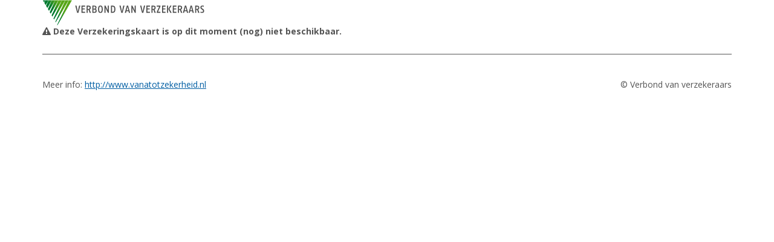

--- FILE ---
content_type: text/html
request_url: https://verzekeringskaarten.nl/aegon/Bestuurder-en-inzittenden-verzekering
body_size: 1439
content:
<!doctype html>
<html class="no-js" lang="nl">
<head>
    <meta charset="utf-8">
    <meta http-equiv="x-ua-compatible" content="ie=edge">
    <title>Informatiedocument over het verzekeringsproduct</title>
    <meta name="description" content="">
    <meta name="viewport" content="width=device-width, initial-scale=1">

            <link rel="apple-touch-icon" sizes="180x180"
              href="/assets/favicons/verbondvanverzekeraars/apple-touch-icon.png">
        <link rel="icon" type="image/png" sizes="32x32"
              href="/assets/favicons/verbondvanverzekeraars/favicon-32x32.png">
        <link rel="icon" type="image/png" sizes="16x16"
              href="/assets/favicons/verbondvanverzekeraars/favicon-16x16.png">
        <link rel="manifest"
              href="/assets/favicons/verbondvanverzekeraars/manifest.json">
        <link rel="mask-icon"
              href="/assets/favicons/verbondvanverzekeraars/safari-pinned-tab.svg"
              color="#000000">
        <link rel="shortcut icon"
              href="/assets/favicons/verbondvanverzekeraars/favicon.ico">
        <meta name="msapplication-config"
              content="/assets/favicons/verbondvanverzekeraars/browserconfig.xml">
        <meta name="theme-color" content="#ffffff">

        
        <link rel='stylesheet' type='text/css' href='https://verzekeringskaarten.nl/themes/eiopa/css/main.css?v=1.6.4' media='all' />
<link rel='stylesheet' type='text/css' href='https://verzekeringskaarten.nl/themes/eiopa/css/print.css?v=1.6.4' media='print' />
<link rel='stylesheet' type='text/css' href='https://verzekeringskaarten.nl/themes/eiopa/css/verbond.css?v=1.6.4' media='all' />
    <link rel='stylesheet' type='text/css' href='https://verzekeringskaarten.nl/themes/eiopa/css/vk-icons.css' media='all' />

    <script src="https://verzekeringskaarten.nl/themes/eiopa/js/jquery.min.js"></script>
    <script src="https://verzekeringskaarten.nl/themes/eiopa/js/hyphenator.min.js"></script>
    <script src="https://verzekeringskaarten.nl/themes/eiopa/js/bootstrap.min.js"></script>
    <script src="https://verzekeringskaarten.nl/themes/eiopa/js/ckeditor/ckeditor.js"></script>
    <script src="https://verzekeringskaarten.nl/themes/eiopa/js/ckeditor/adapters/jquery.js"></script>
    <script src="https://verzekeringskaarten.nl/themes/eiopa/js/moment.min.js"></script>
    <script>
        function site_url(uri) {
            if (uri === undefined) {
                uri = '';
            }
            var url = 'https://verzekeringskaarten.nl/' + uri;
            return url;
        }

        window.devicePixelRatio = 4;
        // CKeditor popup fix in modal
        $.fn.modal.Constructor.prototype.enforceFocus = function () {
            modal_this = this
            $(document).on('focusin.modal', function (e) {
                if (modal_this.$element[0] !== e.target && !modal_this.$element.has(e.target).length
                    // add whatever conditions you need here:
                    && !$(e.target.parentNode).hasClass('cke_dialog_ui_input_select') && !$(e.target.parentNode).hasClass('cke_dialog_ui_input_text')) {
                    modal_this.$element.focus()
                }
            })
        };
    </script>

            <script src="https://verzekeringskaarten.nl/themes/eiopa/js/version_selector.js"></script>
    </head>
<body cid="300" data-segment-1="cards_eiopa" data-segment-2="view"
      data-segment-3="aegon" data-segment-4="bestuurder-en-inzittenden-verzekering"
      data-segment-5="">

    <div class="container">
        <div class="row">
            <div class="col-xs-12 col-sm-6">
                <img class="company-logo img-responsive"
                     src="https://verzekeringskaarten.nl/themes/eiopa/img/verbondvanverzekeraars.png">
            </div>
        </div>
    </div>

    <div class="header kaart">
        <div class="container">
            <div class="row">
                <div class="col-xs-12">
                    <h1>
                        <span class="fa fa-exclamation-triangle"></span>
                        Deze Verzekeringskaart is op dit moment (nog) niet beschikbaar.                    </h1>
                </div>
            </div>
        </div>
    </div>

    <div class="container">
        <div class="kaart">

            <div id="footer" class="row">
                <div class="col-xs-12">
                    <hr>
                </div>
                <div class="col-xs-12 col-sm-6">
                    <p>


                        <br>
                        Meer info:
                        <a href="http://www.vanatotzekerheid.nl"
                           target="_blank"
                           onclick="trackOutboundLink('http://www.vanatotzekerheid.nl'); return false;">http://www.vanatotzekerheid.nl</a>
                    </p>
                </div>
                <div class="col-xs-12 col-sm-6">
                    <p class="pull-right sm-text-right">
                        <br>
                        &copy; Verbond van verzekeraars                    </p>
                </div>
            </div>
        </div>
    </div>


<script src="https://verzekeringskaarten.nl/themes/eiopa/js/main.js"></script>

    
            <script>
            window.ga = function () {
                ga.q.push(arguments)
            };
            ga.q = [];
            ga.l = +new Date;
            ga('create', 'UA-70402425-1', 'auto');
            ga('send', 'pageview');

                    </script>
        <script src="https://www.google-analytics.com/analytics.js" async defer></script>

    </body>
</html>

--- FILE ---
content_type: text/css
request_url: https://verzekeringskaarten.nl/themes/eiopa/css/main.css?v=1.6.4
body_size: 51866
content:
@font-face {
  font-family: 'Open Sans';
  font-style: italic;
  font-weight: 300;
  src: local('Open Sans Light Italic'), local('OpenSans-LightItalic'), url(https://fonts.gstatic.com/s/opensans/v17/memnYaGs126MiZpBA-UFUKWyV9hrIqY.ttf) format('truetype');
}
@font-face {
  font-family: 'Open Sans';
  font-style: italic;
  font-weight: 400;
  src: local('Open Sans Italic'), local('OpenSans-Italic'), url(https://fonts.gstatic.com/s/opensans/v17/mem6YaGs126MiZpBA-UFUK0Zdcg.ttf) format('truetype');
}
@font-face {
  font-family: 'Open Sans';
  font-style: italic;
  font-weight: 600;
  src: local('Open Sans SemiBold Italic'), local('OpenSans-SemiBoldItalic'), url(https://fonts.gstatic.com/s/opensans/v17/memnYaGs126MiZpBA-UFUKXGUdhrIqY.ttf) format('truetype');
}
@font-face {
  font-family: 'Open Sans';
  font-style: italic;
  font-weight: 700;
  src: local('Open Sans Bold Italic'), local('OpenSans-BoldItalic'), url(https://fonts.gstatic.com/s/opensans/v17/memnYaGs126MiZpBA-UFUKWiUNhrIqY.ttf) format('truetype');
}
@font-face {
  font-family: 'Open Sans';
  font-style: italic;
  font-weight: 800;
  src: local('Open Sans ExtraBold Italic'), local('OpenSans-ExtraBoldItalic'), url(https://fonts.gstatic.com/s/opensans/v17/memnYaGs126MiZpBA-UFUKW-U9hrIqY.ttf) format('truetype');
}
@font-face {
  font-family: 'Open Sans';
  font-style: normal;
  font-weight: 300;
  src: local('Open Sans Light'), local('OpenSans-Light'), url(https://fonts.gstatic.com/s/opensans/v17/mem5YaGs126MiZpBA-UN_r8OUuhs.ttf) format('truetype');
}
@font-face {
  font-family: 'Open Sans';
  font-style: normal;
  font-weight: 400;
  src: local('Open Sans Regular'), local('OpenSans-Regular'), url(https://fonts.gstatic.com/s/opensans/v17/mem8YaGs126MiZpBA-UFVZ0e.ttf) format('truetype');
}
@font-face {
  font-family: 'Open Sans';
  font-style: normal;
  font-weight: 600;
  src: local('Open Sans SemiBold'), local('OpenSans-SemiBold'), url(https://fonts.gstatic.com/s/opensans/v17/mem5YaGs126MiZpBA-UNirkOUuhs.ttf) format('truetype');
}
@font-face {
  font-family: 'Open Sans';
  font-style: normal;
  font-weight: 700;
  src: local('Open Sans Bold'), local('OpenSans-Bold'), url(https://fonts.gstatic.com/s/opensans/v17/mem5YaGs126MiZpBA-UN7rgOUuhs.ttf) format('truetype');
}
@font-face {
  font-family: 'Open Sans';
  font-style: normal;
  font-weight: 800;
  src: local('Open Sans ExtraBold'), local('OpenSans-ExtraBold'), url(https://fonts.gstatic.com/s/opensans/v17/mem5YaGs126MiZpBA-UN8rsOUuhs.ttf) format('truetype');
}
/*! normalize.css v3.0.3 | MIT License | github.com/necolas/normalize.css */
html {
  font-family: sans-serif;
  -ms-text-size-adjust: 100%;
  -webkit-text-size-adjust: 100%;
}
body {
  margin: 0;
}
article,
aside,
details,
figcaption,
figure,
footer,
header,
hgroup,
main,
menu,
nav,
section,
summary {
  display: block;
}
audio,
canvas,
progress,
video {
  display: inline-block;
  vertical-align: baseline;
}
audio:not([controls]) {
  display: none;
  height: 0;
}
[hidden],
template {
  display: none;
}
a {
  background-color: transparent;
}
a:active,
a:hover {
  outline: 0;
}
abbr[title] {
  border-bottom: 1px dotted;
}
b,
strong {
  font-weight: bold;
}
dfn {
  font-style: italic;
}
h1 {
  font-size: 2em;
  margin: 0.67em 0;
}
mark {
  background: #ff0;
  color: #000;
}
small {
  font-size: 80%;
}
sub,
sup {
  font-size: 75%;
  line-height: 0;
  position: relative;
  vertical-align: baseline;
}
sup {
  top: -0.5em;
}
sub {
  bottom: -0.25em;
}
img {
  border: 0;
}
svg:not(:root) {
  overflow: hidden;
}
figure {
  margin: 1em 40px;
}
hr {
  box-sizing: content-box;
  height: 0;
}
pre {
  overflow: auto;
}
code,
kbd,
pre,
samp {
  font-family: monospace, monospace;
  font-size: 1em;
}
button,
input,
optgroup,
select,
textarea {
  color: inherit;
  font: inherit;
  margin: 0;
}
button {
  overflow: visible;
}
button,
select {
  text-transform: none;
}
button,
html input[type="button"],
input[type="reset"],
input[type="submit"] {
  -webkit-appearance: button;
  cursor: pointer;
}
button[disabled],
html input[disabled] {
  cursor: default;
}
button::-moz-focus-inner,
input::-moz-focus-inner {
  border: 0;
  padding: 0;
}
input {
  line-height: normal;
}
input[type="checkbox"],
input[type="radio"] {
  box-sizing: border-box;
  padding: 0;
}
input[type="number"]::-webkit-inner-spin-button,
input[type="number"]::-webkit-outer-spin-button {
  height: auto;
}
input[type="search"] {
  -webkit-appearance: textfield;
  box-sizing: content-box;
}
input[type="search"]::-webkit-search-cancel-button,
input[type="search"]::-webkit-search-decoration {
  -webkit-appearance: none;
}
fieldset {
  border: 1px solid #c0c0c0;
  margin: 0 2px;
  padding: 0.35em 0.625em 0.75em;
}
legend {
  border: 0;
  padding: 0;
}
textarea {
  overflow: auto;
}
optgroup {
  font-weight: bold;
}
table {
  border-collapse: collapse;
  border-spacing: 0;
}
td,
th {
  padding: 0;
}
@font-face {
  font-family: 'Glyphicons Halflings';
  src: url('../fonts/glyphicons-halflings-regular.eot');
  src: url('../fonts/glyphicons-halflings-regular.eot?#iefix') format('embedded-opentype'), url('../fonts/glyphicons-halflings-regular.woff2') format('woff2'), url('../fonts/glyphicons-halflings-regular.woff') format('woff'), url('../fonts/glyphicons-halflings-regular.ttf') format('truetype'), url('../fonts/glyphicons-halflings-regular.svg#glyphicons_halflingsregular') format('svg');
}
.glyphicon {
  position: relative;
  top: 1px;
  display: inline-block;
  font-family: 'Glyphicons Halflings';
  font-style: normal;
  font-weight: normal;
  line-height: 1;
  -webkit-font-smoothing: antialiased;
  -moz-osx-font-smoothing: grayscale;
}
.glyphicon-asterisk:before {
  content: "\002a";
}
.glyphicon-plus:before {
  content: "\002b";
}
.glyphicon-euro:before,
.glyphicon-eur:before {
  content: "\20ac";
}
.glyphicon-minus:before {
  content: "\2212";
}
.glyphicon-cloud:before {
  content: "\2601";
}
.glyphicon-envelope:before {
  content: "\2709";
}
.glyphicon-pencil:before {
  content: "\270f";
}
.glyphicon-glass:before {
  content: "\e001";
}
.glyphicon-music:before {
  content: "\e002";
}
.glyphicon-search:before {
  content: "\e003";
}
.glyphicon-heart:before {
  content: "\e005";
}
.glyphicon-star:before {
  content: "\e006";
}
.glyphicon-star-empty:before {
  content: "\e007";
}
.glyphicon-user:before {
  content: "\e008";
}
.glyphicon-film:before {
  content: "\e009";
}
.glyphicon-th-large:before {
  content: "\e010";
}
.glyphicon-th:before {
  content: "\e011";
}
.glyphicon-th-list:before {
  content: "\e012";
}
.glyphicon-ok:before {
  content: "\e013";
}
.glyphicon-remove:before {
  content: "\e014";
}
.glyphicon-zoom-in:before {
  content: "\e015";
}
.glyphicon-zoom-out:before {
  content: "\e016";
}
.glyphicon-off:before {
  content: "\e017";
}
.glyphicon-signal:before {
  content: "\e018";
}
.glyphicon-cog:before {
  content: "\e019";
}
.glyphicon-trash:before {
  content: "\e020";
}
.glyphicon-home:before {
  content: "\e021";
}
.glyphicon-file:before {
  content: "\e022";
}
.glyphicon-time:before {
  content: "\e023";
}
.glyphicon-road:before {
  content: "\e024";
}
.glyphicon-download-alt:before {
  content: "\e025";
}
.glyphicon-download:before {
  content: "\e026";
}
.glyphicon-upload:before {
  content: "\e027";
}
.glyphicon-inbox:before {
  content: "\e028";
}
.glyphicon-play-circle:before {
  content: "\e029";
}
.glyphicon-repeat:before {
  content: "\e030";
}
.glyphicon-refresh:before {
  content: "\e031";
}
.glyphicon-list-alt:before {
  content: "\e032";
}
.glyphicon-lock:before {
  content: "\e033";
}
.glyphicon-flag:before {
  content: "\e034";
}
.glyphicon-headphones:before {
  content: "\e035";
}
.glyphicon-volume-off:before {
  content: "\e036";
}
.glyphicon-volume-down:before {
  content: "\e037";
}
.glyphicon-volume-up:before {
  content: "\e038";
}
.glyphicon-qrcode:before {
  content: "\e039";
}
.glyphicon-barcode:before {
  content: "\e040";
}
.glyphicon-tag:before {
  content: "\e041";
}
.glyphicon-tags:before {
  content: "\e042";
}
.glyphicon-book:before {
  content: "\e043";
}
.glyphicon-bookmark:before {
  content: "\e044";
}
.glyphicon-print:before {
  content: "\e045";
}
.glyphicon-camera:before {
  content: "\e046";
}
.glyphicon-font:before {
  content: "\e047";
}
.glyphicon-bold:before {
  content: "\e048";
}
.glyphicon-italic:before {
  content: "\e049";
}
.glyphicon-text-height:before {
  content: "\e050";
}
.glyphicon-text-width:before {
  content: "\e051";
}
.glyphicon-align-left:before {
  content: "\e052";
}
.glyphicon-align-center:before {
  content: "\e053";
}
.glyphicon-align-right:before {
  content: "\e054";
}
.glyphicon-align-justify:before {
  content: "\e055";
}
.glyphicon-list:before {
  content: "\e056";
}
.glyphicon-indent-left:before {
  content: "\e057";
}
.glyphicon-indent-right:before {
  content: "\e058";
}
.glyphicon-facetime-video:before {
  content: "\e059";
}
.glyphicon-picture:before {
  content: "\e060";
}
.glyphicon-map-marker:before {
  content: "\e062";
}
.glyphicon-adjust:before {
  content: "\e063";
}
.glyphicon-tint:before {
  content: "\e064";
}
.glyphicon-edit:before {
  content: "\e065";
}
.glyphicon-share:before {
  content: "\e066";
}
.glyphicon-check:before {
  content: "\e067";
}
.glyphicon-move:before {
  content: "\e068";
}
.glyphicon-step-backward:before {
  content: "\e069";
}
.glyphicon-fast-backward:before {
  content: "\e070";
}
.glyphicon-backward:before {
  content: "\e071";
}
.glyphicon-play:before {
  content: "\e072";
}
.glyphicon-pause:before {
  content: "\e073";
}
.glyphicon-stop:before {
  content: "\e074";
}
.glyphicon-forward:before {
  content: "\e075";
}
.glyphicon-fast-forward:before {
  content: "\e076";
}
.glyphicon-step-forward:before {
  content: "\e077";
}
.glyphicon-eject:before {
  content: "\e078";
}
.glyphicon-chevron-left:before {
  content: "\e079";
}
.glyphicon-chevron-right:before {
  content: "\e080";
}
.glyphicon-plus-sign:before {
  content: "\e081";
}
.glyphicon-minus-sign:before {
  content: "\e082";
}
.glyphicon-remove-sign:before {
  content: "\e083";
}
.glyphicon-ok-sign:before {
  content: "\e084";
}
.glyphicon-question-sign:before {
  content: "\e085";
}
.glyphicon-info-sign:before {
  content: "\e086";
}
.glyphicon-screenshot:before {
  content: "\e087";
}
.glyphicon-remove-circle:before {
  content: "\e088";
}
.glyphicon-ok-circle:before {
  content: "\e089";
}
.glyphicon-ban-circle:before {
  content: "\e090";
}
.glyphicon-arrow-left:before {
  content: "\e091";
}
.glyphicon-arrow-right:before {
  content: "\e092";
}
.glyphicon-arrow-up:before {
  content: "\e093";
}
.glyphicon-arrow-down:before {
  content: "\e094";
}
.glyphicon-share-alt:before {
  content: "\e095";
}
.glyphicon-resize-full:before {
  content: "\e096";
}
.glyphicon-resize-small:before {
  content: "\e097";
}
.glyphicon-exclamation-sign:before {
  content: "\e101";
}
.glyphicon-gift:before {
  content: "\e102";
}
.glyphicon-leaf:before {
  content: "\e103";
}
.glyphicon-fire:before {
  content: "\e104";
}
.glyphicon-eye-open:before {
  content: "\e105";
}
.glyphicon-eye-close:before {
  content: "\e106";
}
.glyphicon-warning-sign:before {
  content: "\e107";
}
.glyphicon-plane:before {
  content: "\e108";
}
.glyphicon-calendar:before {
  content: "\e109";
}
.glyphicon-random:before {
  content: "\e110";
}
.glyphicon-comment:before {
  content: "\e111";
}
.glyphicon-magnet:before {
  content: "\e112";
}
.glyphicon-chevron-up:before {
  content: "\e113";
}
.glyphicon-chevron-down:before {
  content: "\e114";
}
.glyphicon-retweet:before {
  content: "\e115";
}
.glyphicon-shopping-cart:before {
  content: "\e116";
}
.glyphicon-folder-close:before {
  content: "\e117";
}
.glyphicon-folder-open:before {
  content: "\e118";
}
.glyphicon-resize-vertical:before {
  content: "\e119";
}
.glyphicon-resize-horizontal:before {
  content: "\e120";
}
.glyphicon-hdd:before {
  content: "\e121";
}
.glyphicon-bullhorn:before {
  content: "\e122";
}
.glyphicon-bell:before {
  content: "\e123";
}
.glyphicon-certificate:before {
  content: "\e124";
}
.glyphicon-thumbs-up:before {
  content: "\e125";
}
.glyphicon-thumbs-down:before {
  content: "\e126";
}
.glyphicon-hand-right:before {
  content: "\e127";
}
.glyphicon-hand-left:before {
  content: "\e128";
}
.glyphicon-hand-up:before {
  content: "\e129";
}
.glyphicon-hand-down:before {
  content: "\e130";
}
.glyphicon-circle-arrow-right:before {
  content: "\e131";
}
.glyphicon-circle-arrow-left:before {
  content: "\e132";
}
.glyphicon-circle-arrow-up:before {
  content: "\e133";
}
.glyphicon-circle-arrow-down:before {
  content: "\e134";
}
.glyphicon-globe:before {
  content: "\e135";
}
.glyphicon-wrench:before {
  content: "\e136";
}
.glyphicon-tasks:before {
  content: "\e137";
}
.glyphicon-filter:before {
  content: "\e138";
}
.glyphicon-briefcase:before {
  content: "\e139";
}
.glyphicon-fullscreen:before {
  content: "\e140";
}
.glyphicon-dashboard:before {
  content: "\e141";
}
.glyphicon-paperclip:before {
  content: "\e142";
}
.glyphicon-heart-empty:before {
  content: "\e143";
}
.glyphicon-link:before {
  content: "\e144";
}
.glyphicon-phone:before {
  content: "\e145";
}
.glyphicon-pushpin:before {
  content: "\e146";
}
.glyphicon-usd:before {
  content: "\e148";
}
.glyphicon-gbp:before {
  content: "\e149";
}
.glyphicon-sort:before {
  content: "\e150";
}
.glyphicon-sort-by-alphabet:before {
  content: "\e151";
}
.glyphicon-sort-by-alphabet-alt:before {
  content: "\e152";
}
.glyphicon-sort-by-order:before {
  content: "\e153";
}
.glyphicon-sort-by-order-alt:before {
  content: "\e154";
}
.glyphicon-sort-by-attributes:before {
  content: "\e155";
}
.glyphicon-sort-by-attributes-alt:before {
  content: "\e156";
}
.glyphicon-unchecked:before {
  content: "\e157";
}
.glyphicon-expand:before {
  content: "\e158";
}
.glyphicon-collapse-down:before {
  content: "\e159";
}
.glyphicon-collapse-up:before {
  content: "\e160";
}
.glyphicon-log-in:before {
  content: "\e161";
}
.glyphicon-flash:before {
  content: "\e162";
}
.glyphicon-log-out:before {
  content: "\e163";
}
.glyphicon-new-window:before {
  content: "\e164";
}
.glyphicon-record:before {
  content: "\e165";
}
.glyphicon-save:before {
  content: "\e166";
}
.glyphicon-open:before {
  content: "\e167";
}
.glyphicon-saved:before {
  content: "\e168";
}
.glyphicon-import:before {
  content: "\e169";
}
.glyphicon-export:before {
  content: "\e170";
}
.glyphicon-send:before {
  content: "\e171";
}
.glyphicon-floppy-disk:before {
  content: "\e172";
}
.glyphicon-floppy-saved:before {
  content: "\e173";
}
.glyphicon-floppy-remove:before {
  content: "\e174";
}
.glyphicon-floppy-save:before {
  content: "\e175";
}
.glyphicon-floppy-open:before {
  content: "\e176";
}
.glyphicon-credit-card:before {
  content: "\e177";
}
.glyphicon-transfer:before {
  content: "\e178";
}
.glyphicon-cutlery:before {
  content: "\e179";
}
.glyphicon-header:before {
  content: "\e180";
}
.glyphicon-compressed:before {
  content: "\e181";
}
.glyphicon-earphone:before {
  content: "\e182";
}
.glyphicon-phone-alt:before {
  content: "\e183";
}
.glyphicon-tower:before {
  content: "\e184";
}
.glyphicon-stats:before {
  content: "\e185";
}
.glyphicon-sd-video:before {
  content: "\e186";
}
.glyphicon-hd-video:before {
  content: "\e187";
}
.glyphicon-subtitles:before {
  content: "\e188";
}
.glyphicon-sound-stereo:before {
  content: "\e189";
}
.glyphicon-sound-dolby:before {
  content: "\e190";
}
.glyphicon-sound-5-1:before {
  content: "\e191";
}
.glyphicon-sound-6-1:before {
  content: "\e192";
}
.glyphicon-sound-7-1:before {
  content: "\e193";
}
.glyphicon-copyright-mark:before {
  content: "\e194";
}
.glyphicon-registration-mark:before {
  content: "\e195";
}
.glyphicon-cloud-download:before {
  content: "\e197";
}
.glyphicon-cloud-upload:before {
  content: "\e198";
}
.glyphicon-tree-conifer:before {
  content: "\e199";
}
.glyphicon-tree-deciduous:before {
  content: "\e200";
}
.glyphicon-cd:before {
  content: "\e201";
}
.glyphicon-save-file:before {
  content: "\e202";
}
.glyphicon-open-file:before {
  content: "\e203";
}
.glyphicon-level-up:before {
  content: "\e204";
}
.glyphicon-copy:before {
  content: "\e205";
}
.glyphicon-paste:before {
  content: "\e206";
}
.glyphicon-alert:before {
  content: "\e209";
}
.glyphicon-equalizer:before {
  content: "\e210";
}
.glyphicon-king:before {
  content: "\e211";
}
.glyphicon-queen:before {
  content: "\e212";
}
.glyphicon-pawn:before {
  content: "\e213";
}
.glyphicon-bishop:before {
  content: "\e214";
}
.glyphicon-knight:before {
  content: "\e215";
}
.glyphicon-baby-formula:before {
  content: "\e216";
}
.glyphicon-tent:before {
  content: "\26fa";
}
.glyphicon-blackboard:before {
  content: "\e218";
}
.glyphicon-bed:before {
  content: "\e219";
}
.glyphicon-apple:before {
  content: "\f8ff";
}
.glyphicon-erase:before {
  content: "\e221";
}
.glyphicon-hourglass:before {
  content: "\231b";
}
.glyphicon-lamp:before {
  content: "\e223";
}
.glyphicon-duplicate:before {
  content: "\e224";
}
.glyphicon-piggy-bank:before {
  content: "\e225";
}
.glyphicon-scissors:before {
  content: "\e226";
}
.glyphicon-bitcoin:before {
  content: "\e227";
}
.glyphicon-btc:before {
  content: "\e227";
}
.glyphicon-xbt:before {
  content: "\e227";
}
.glyphicon-yen:before {
  content: "\00a5";
}
.glyphicon-jpy:before {
  content: "\00a5";
}
.glyphicon-ruble:before {
  content: "\20bd";
}
.glyphicon-rub:before {
  content: "\20bd";
}
.glyphicon-scale:before {
  content: "\e230";
}
.glyphicon-ice-lolly:before {
  content: "\e231";
}
.glyphicon-ice-lolly-tasted:before {
  content: "\e232";
}
.glyphicon-education:before {
  content: "\e233";
}
.glyphicon-option-horizontal:before {
  content: "\e234";
}
.glyphicon-option-vertical:before {
  content: "\e235";
}
.glyphicon-menu-hamburger:before {
  content: "\e236";
}
.glyphicon-modal-window:before {
  content: "\e237";
}
.glyphicon-oil:before {
  content: "\e238";
}
.glyphicon-grain:before {
  content: "\e239";
}
.glyphicon-sunglasses:before {
  content: "\e240";
}
.glyphicon-text-size:before {
  content: "\e241";
}
.glyphicon-text-color:before {
  content: "\e242";
}
.glyphicon-text-background:before {
  content: "\e243";
}
.glyphicon-object-align-top:before {
  content: "\e244";
}
.glyphicon-object-align-bottom:before {
  content: "\e245";
}
.glyphicon-object-align-horizontal:before {
  content: "\e246";
}
.glyphicon-object-align-left:before {
  content: "\e247";
}
.glyphicon-object-align-vertical:before {
  content: "\e248";
}
.glyphicon-object-align-right:before {
  content: "\e249";
}
.glyphicon-triangle-right:before {
  content: "\e250";
}
.glyphicon-triangle-left:before {
  content: "\e251";
}
.glyphicon-triangle-bottom:before {
  content: "\e252";
}
.glyphicon-triangle-top:before {
  content: "\e253";
}
.glyphicon-console:before {
  content: "\e254";
}
.glyphicon-superscript:before {
  content: "\e255";
}
.glyphicon-subscript:before {
  content: "\e256";
}
.glyphicon-menu-left:before {
  content: "\e257";
}
.glyphicon-menu-right:before {
  content: "\e258";
}
.glyphicon-menu-down:before {
  content: "\e259";
}
.glyphicon-menu-up:before {
  content: "\e260";
}
/*!
 *  Font Awesome 4.7.0 by @davegandy - http://fontawesome.io - @fontawesome
 *  License - http://fontawesome.io/license (Font: SIL OFL 1.1, CSS: MIT License)
 */
/* FONT PATH
 * -------------------------- */
@font-face {
  font-family: 'FontAwesome';
  src: url('../fonts/fontawesome-webfont.eot?v=4.7.0');
  src: url('../fonts/fontawesome-webfont.eot?#iefix&v=4.7.0') format('embedded-opentype'), url('../fonts/fontawesome-webfont.woff2?v=4.7.0') format('woff2'), url('../fonts/fontawesome-webfont.woff?v=4.7.0') format('woff'), url('../fonts/fontawesome-webfont.ttf?v=4.7.0') format('truetype'), url('../fonts/fontawesome-webfont.svg?v=4.7.0#fontawesomeregular') format('svg');
  font-weight: normal;
  font-style: normal;
}
.fa {
  display: inline-block;
  font-weight: normal;
  font-family: FontAwesome !important;
  line-height: 1;
  font-style: normal;
  font-size: inherit;
  text-rendering: auto;
  -webkit-font-smoothing: antialiased;
  -moz-osx-font-smoothing: grayscale;
}
/* makes the font 33% larger relative to the icon container */
.fa-lg {
  font-size: 1.33333333em;
  line-height: 0.75em;
  vertical-align: -15%;
}
.fa-2x {
  font-size: 2em;
}
.fa-3x {
  font-size: 3em;
}
.fa-4x {
  font-size: 4em;
}
.fa-5x {
  font-size: 5em;
}
.fa-fw {
  width: 1.28571429em;
  text-align: center;
}
.fa-ul {
  padding-left: 0;
  margin-left: 2.14285714em;
  list-style-type: none;
}
.fa-ul > li {
  position: relative;
}
.fa-li {
  position: absolute;
  left: -2.14285714em;
  width: 2.14285714em;
  top: 0.14285714em;
  text-align: center;
}
.fa-li.fa-lg {
  left: -1.85714286em;
}
.fa-border {
  padding: 0.2em 0.25em 0.15em;
  border: solid 0.08em #eee;
  border-radius: 0.1em;
}
.fa-pull-left {
  float: left;
}
.fa-pull-right {
  float: right;
}
.fa.fa-pull-left {
  margin-right: 0.3em;
}
.fa.fa-pull-right {
  margin-left: 0.3em;
}
/* Deprecated as of 4.4.0 */
.pull-right {
  float: right;
}
.pull-left {
  float: left;
}
.fa.pull-left {
  margin-right: 0.3em;
}
.fa.pull-right {
  margin-left: 0.3em;
}
.fa-spin {
  -webkit-animation: fa-spin 2s infinite linear;
  animation: fa-spin 2s infinite linear;
}
.fa-pulse {
  -webkit-animation: fa-spin 1s infinite steps(8);
  animation: fa-spin 1s infinite steps(8);
}
@-webkit-keyframes fa-spin {
  0% {
    -webkit-transform: rotate(0deg);
    transform: rotate(0deg);
  }
  100% {
    -webkit-transform: rotate(359deg);
    transform: rotate(359deg);
  }
}
@keyframes fa-spin {
  0% {
    -webkit-transform: rotate(0deg);
    transform: rotate(0deg);
  }
  100% {
    -webkit-transform: rotate(359deg);
    transform: rotate(359deg);
  }
}
.fa-rotate-90 {
  -ms-filter: "progid:DXImageTransform.Microsoft.BasicImage(rotation=1)";
  -webkit-transform: rotate(90deg);
  -ms-transform: rotate(90deg);
  transform: rotate(90deg);
}
.fa-rotate-180 {
  -ms-filter: "progid:DXImageTransform.Microsoft.BasicImage(rotation=2)";
  -webkit-transform: rotate(180deg);
  -ms-transform: rotate(180deg);
  transform: rotate(180deg);
}
.fa-rotate-270 {
  -ms-filter: "progid:DXImageTransform.Microsoft.BasicImage(rotation=3)";
  -webkit-transform: rotate(270deg);
  -ms-transform: rotate(270deg);
  transform: rotate(270deg);
}
.fa-flip-horizontal {
  -ms-filter: "progid:DXImageTransform.Microsoft.BasicImage(rotation=0, mirror=1)";
  -webkit-transform: scale(-1, 1);
  -ms-transform: scale(-1, 1);
  transform: scale(-1, 1);
}
.fa-flip-vertical {
  -ms-filter: "progid:DXImageTransform.Microsoft.BasicImage(rotation=2, mirror=1)";
  -webkit-transform: scale(1, -1);
  -ms-transform: scale(1, -1);
  transform: scale(1, -1);
}
:root .fa-rotate-90,
:root .fa-rotate-180,
:root .fa-rotate-270,
:root .fa-flip-horizontal,
:root .fa-flip-vertical {
  filter: none;
}
.fa-stack {
  position: relative;
  display: inline-block;
  width: 2em;
  height: 2em;
  line-height: 2em;
  vertical-align: middle;
}
.fa-stack-1x,
.fa-stack-2x {
  position: absolute;
  left: 0;
  width: 100%;
  text-align: center;
}
.fa-stack-1x {
  line-height: inherit;
}
.fa-stack-2x {
  font-size: 2em;
}
.fa-inverse {
  color: #fff;
}
/* Font Awesome uses the Unicode Private Use Area (PUA) to ensure screen
   readers do not read off random characters that represent icons */
.fa-glass:before {
  content: "\f000";
}
.fa-music:before {
  content: "\f001";
}
.fa-search:before {
  content: "\f002";
}
.fa-envelope-o:before {
  content: "\f003";
}
.fa-heart:before {
  content: "\f004";
}
.fa-star:before {
  content: "\f005";
}
.fa-star-o:before {
  content: "\f006";
}
.fa-user:before {
  content: "\f007";
}
.fa-film:before {
  content: "\f008";
}
.fa-th-large:before {
  content: "\f009";
}
.fa-th:before {
  content: "\f00a";
}
.fa-th-list:before {
  content: "\f00b";
}
.fa-check:before {
  content: "\f00c";
}
.fa-remove:before,
.fa-close:before,
.fa-times:before {
  content: "\f00d";
}
.fa-search-plus:before {
  content: "\f00e";
}
.fa-search-minus:before {
  content: "\f010";
}
.fa-power-off:before {
  content: "\f011";
}
.fa-signal:before {
  content: "\f012";
}
.fa-gear:before,
.fa-cog:before {
  content: "\f013";
}
.fa-trash-o:before {
  content: "\f014";
}
.fa-home:before {
  content: "\f015";
}
.fa-file-o:before {
  content: "\f016";
}
.fa-clock-o:before {
  content: "\f017";
}
.fa-road:before {
  content: "\f018";
}
.fa-download:before {
  content: "\f019";
}
.fa-arrow-circle-o-down:before {
  content: "\f01a";
}
.fa-arrow-circle-o-up:before {
  content: "\f01b";
}
.fa-inbox:before {
  content: "\f01c";
}
.fa-play-circle-o:before {
  content: "\f01d";
}
.fa-rotate-right:before,
.fa-repeat:before {
  content: "\f01e";
}
.fa-refresh:before {
  content: "\f021";
}
.fa-list-alt:before {
  content: "\f022";
}
.fa-lock:before {
  content: "\f023";
}
.fa-flag:before {
  content: "\f024";
}
.fa-headphones:before {
  content: "\f025";
}
.fa-volume-off:before {
  content: "\f026";
}
.fa-volume-down:before {
  content: "\f027";
}
.fa-volume-up:before {
  content: "\f028";
}
.fa-qrcode:before {
  content: "\f029";
}
.fa-barcode:before {
  content: "\f02a";
}
.fa-tag:before {
  content: "\f02b";
}
.fa-tags:before {
  content: "\f02c";
}
.fa-book:before {
  content: "\f02d";
}
.fa-bookmark:before {
  content: "\f02e";
}
.fa-print:before {
  content: "\f02f";
}
.fa-camera:before {
  content: "\f030";
}
.fa-font:before {
  content: "\f031";
}
.fa-bold:before {
  content: "\f032";
}
.fa-italic:before {
  content: "\f033";
}
.fa-text-height:before {
  content: "\f034";
}
.fa-text-width:before {
  content: "\f035";
}
.fa-align-left:before {
  content: "\f036";
}
.fa-align-center:before {
  content: "\f037";
}
.fa-align-right:before {
  content: "\f038";
}
.fa-align-justify:before {
  content: "\f039";
}
.fa-list:before {
  content: "\f03a";
}
.fa-dedent:before,
.fa-outdent:before {
  content: "\f03b";
}
.fa-indent:before {
  content: "\f03c";
}
.fa-video-camera:before {
  content: "\f03d";
}
.fa-photo:before,
.fa-image:before,
.fa-picture-o:before {
  content: "\f03e";
}
.fa-pencil:before {
  content: "\f040";
}
.fa-map-marker:before {
  content: "\f041";
}
.fa-adjust:before {
  content: "\f042";
}
.fa-tint:before {
  content: "\f043";
}
.fa-edit:before,
.fa-pencil-square-o:before {
  content: "\f044";
}
.fa-share-square-o:before {
  content: "\f045";
}
.fa-check-square-o:before {
  content: "\f046";
}
.fa-arrows:before {
  content: "\f047";
}
.fa-step-backward:before {
  content: "\f048";
}
.fa-fast-backward:before {
  content: "\f049";
}
.fa-backward:before {
  content: "\f04a";
}
.fa-play:before {
  content: "\f04b";
}
.fa-pause:before {
  content: "\f04c";
}
.fa-stop:before {
  content: "\f04d";
}
.fa-forward:before {
  content: "\f04e";
}
.fa-fast-forward:before {
  content: "\f050";
}
.fa-step-forward:before {
  content: "\f051";
}
.fa-eject:before {
  content: "\f052";
}
.fa-chevron-left:before {
  content: "\f053";
}
.fa-chevron-right:before {
  content: "\f054";
}
.fa-plus-circle:before {
  content: "\f055";
}
.fa-minus-circle:before {
  content: "\f056";
}
.fa-times-circle:before {
  content: "\f057";
}
.fa-check-circle:before {
  content: "\f058";
}
.fa-question-circle:before {
  content: "\f059";
}
.fa-info-circle:before {
  content: "\f05a";
}
.fa-crosshairs:before {
  content: "\f05b";
}
.fa-times-circle-o:before {
  content: "\f05c";
}
.fa-check-circle-o:before {
  content: "\f05d";
}
.fa-ban:before {
  content: "\f05e";
}
.fa-arrow-left:before {
  content: "\f060";
}
.fa-arrow-right:before {
  content: "\f061";
}
.fa-arrow-up:before {
  content: "\f062";
}
.fa-arrow-down:before {
  content: "\f063";
}
.fa-mail-forward:before,
.fa-share:before {
  content: "\f064";
}
.fa-expand:before {
  content: "\f065";
}
.fa-compress:before {
  content: "\f066";
}
.fa-plus:before {
  content: "\f067";
}
.fa-minus:before {
  content: "\f068";
}
.fa-asterisk:before {
  content: "\f069";
}
.fa-exclamation-circle:before {
  content: "\f06a";
}
.fa-gift:before {
  content: "\f06b";
}
.fa-leaf:before {
  content: "\f06c";
}
.fa-fire:before {
  content: "\f06d";
}
.fa-eye:before {
  content: "\f06e";
}
.fa-eye-slash:before {
  content: "\f070";
}
.fa-warning:before,
.fa-exclamation-triangle:before {
  content: "\f071";
}
.fa-plane:before {
  content: "\f072";
}
.fa-calendar:before {
  content: "\f073";
}
.fa-random:before {
  content: "\f074";
}
.fa-comment:before {
  content: "\f075";
}
.fa-magnet:before {
  content: "\f076";
}
.fa-chevron-up:before {
  content: "\f077";
}
.fa-chevron-down:before {
  content: "\f078";
}
.fa-retweet:before {
  content: "\f079";
}
.fa-shopping-cart:before {
  content: "\f07a";
}
.fa-folder:before {
  content: "\f07b";
}
.fa-folder-open:before {
  content: "\f07c";
}
.fa-arrows-v:before {
  content: "\f07d";
}
.fa-arrows-h:before {
  content: "\f07e";
}
.fa-bar-chart-o:before,
.fa-bar-chart:before {
  content: "\f080";
}
.fa-twitter-square:before {
  content: "\f081";
}
.fa-facebook-square:before {
  content: "\f082";
}
.fa-camera-retro:before {
  content: "\f083";
}
.fa-key:before {
  content: "\f084";
}
.fa-gears:before,
.fa-cogs:before {
  content: "\f085";
}
.fa-comments:before {
  content: "\f086";
}
.fa-thumbs-o-up:before {
  content: "\f087";
}
.fa-thumbs-o-down:before {
  content: "\f088";
}
.fa-star-half:before {
  content: "\f089";
}
.fa-heart-o:before {
  content: "\f08a";
}
.fa-sign-out:before {
  content: "\f08b";
}
.fa-linkedin-square:before {
  content: "\f08c";
}
.fa-thumb-tack:before {
  content: "\f08d";
}
.fa-external-link:before {
  content: "\f08e";
}
.fa-sign-in:before {
  content: "\f090";
}
.fa-trophy:before {
  content: "\f091";
}
.fa-github-square:before {
  content: "\f092";
}
.fa-upload:before {
  content: "\f093";
}
.fa-lemon-o:before {
  content: "\f094";
}
.fa-phone:before {
  content: "\f095";
}
.fa-square-o:before {
  content: "\f096";
}
.fa-bookmark-o:before {
  content: "\f097";
}
.fa-phone-square:before {
  content: "\f098";
}
.fa-twitter:before {
  content: "\f099";
}
.fa-facebook-f:before,
.fa-facebook:before {
  content: "\f09a";
}
.fa-github:before {
  content: "\f09b";
}
.fa-unlock:before {
  content: "\f09c";
}
.fa-credit-card:before {
  content: "\f09d";
}
.fa-feed:before,
.fa-rss:before {
  content: "\f09e";
}
.fa-hdd-o:before {
  content: "\f0a0";
}
.fa-bullhorn:before {
  content: "\f0a1";
}
.fa-bell:before {
  content: "\f0f3";
}
.fa-certificate:before {
  content: "\f0a3";
}
.fa-hand-o-right:before {
  content: "\f0a4";
}
.fa-hand-o-left:before {
  content: "\f0a5";
}
.fa-hand-o-up:before {
  content: "\f0a6";
}
.fa-hand-o-down:before {
  content: "\f0a7";
}
.fa-arrow-circle-left:before {
  content: "\f0a8";
}
.fa-arrow-circle-right:before {
  content: "\f0a9";
}
.fa-arrow-circle-up:before {
  content: "\f0aa";
}
.fa-arrow-circle-down:before {
  content: "\f0ab";
}
.fa-globe:before {
  content: "\f0ac";
}
.fa-wrench:before {
  content: "\f0ad";
}
.fa-tasks:before {
  content: "\f0ae";
}
.fa-filter:before {
  content: "\f0b0";
}
.fa-briefcase:before {
  content: "\f0b1";
}
.fa-arrows-alt:before {
  content: "\f0b2";
}
.fa-group:before,
.fa-users:before {
  content: "\f0c0";
}
.fa-chain:before,
.fa-link:before {
  content: "\f0c1";
}
.fa-cloud:before {
  content: "\f0c2";
}
.fa-flask:before {
  content: "\f0c3";
}
.fa-cut:before,
.fa-scissors:before {
  content: "\f0c4";
}
.fa-copy:before,
.fa-files-o:before {
  content: "\f0c5";
}
.fa-paperclip:before {
  content: "\f0c6";
}
.fa-save:before,
.fa-floppy-o:before {
  content: "\f0c7";
}
.fa-square:before {
  content: "\f0c8";
}
.fa-navicon:before,
.fa-reorder:before,
.fa-bars:before {
  content: "\f0c9";
}
.fa-list-ul:before {
  content: "\f0ca";
}
.fa-list-ol:before {
  content: "\f0cb";
}
.fa-strikethrough:before {
  content: "\f0cc";
}
.fa-underline:before {
  content: "\f0cd";
}
.fa-table:before {
  content: "\f0ce";
}
.fa-magic:before {
  content: "\f0d0";
}
.fa-truck:before {
  content: "\f0d1";
}
.fa-pinterest:before {
  content: "\f0d2";
}
.fa-pinterest-square:before {
  content: "\f0d3";
}
.fa-google-plus-square:before {
  content: "\f0d4";
}
.fa-google-plus:before {
  content: "\f0d5";
}
.fa-money:before {
  content: "\f0d6";
}
.fa-caret-down:before {
  content: "\f0d7";
}
.fa-caret-up:before {
  content: "\f0d8";
}
.fa-caret-left:before {
  content: "\f0d9";
}
.fa-caret-right:before {
  content: "\f0da";
}
.fa-columns:before {
  content: "\f0db";
}
.fa-unsorted:before,
.fa-sort:before {
  content: "\f0dc";
}
.fa-sort-down:before,
.fa-sort-desc:before {
  content: "\f0dd";
}
.fa-sort-up:before,
.fa-sort-asc:before {
  content: "\f0de";
}
.fa-envelope:before {
  content: "\f0e0";
}
.fa-linkedin:before {
  content: "\f0e1";
}
.fa-rotate-left:before,
.fa-undo:before {
  content: "\f0e2";
}
.fa-legal:before,
.fa-gavel:before {
  content: "\f0e3";
}
.fa-dashboard:before,
.fa-tachometer:before {
  content: "\f0e4";
}
.fa-comment-o:before {
  content: "\f0e5";
}
.fa-comments-o:before {
  content: "\f0e6";
}
.fa-flash:before,
.fa-bolt:before {
  content: "\f0e7";
}
.fa-sitemap:before {
  content: "\f0e8";
}
.fa-umbrella:before {
  content: "\f0e9";
}
.fa-paste:before,
.fa-clipboard:before {
  content: "\f0ea";
}
.fa-lightbulb-o:before {
  content: "\f0eb";
}
.fa-exchange:before {
  content: "\f0ec";
}
.fa-cloud-download:before {
  content: "\f0ed";
}
.fa-cloud-upload:before {
  content: "\f0ee";
}
.fa-user-md:before {
  content: "\f0f0";
}
.fa-stethoscope:before {
  content: "\f0f1";
}
.fa-suitcase:before {
  content: "\f0f2";
}
.fa-bell-o:before {
  content: "\f0a2";
}
.fa-coffee:before {
  content: "\f0f4";
}
.fa-cutlery:before {
  content: "\f0f5";
}
.fa-file-text-o:before {
  content: "\f0f6";
}
.fa-building-o:before {
  content: "\f0f7";
}
.fa-hospital-o:before {
  content: "\f0f8";
}
.fa-ambulance:before {
  content: "\f0f9";
}
.fa-medkit:before {
  content: "\f0fa";
}
.fa-fighter-jet:before {
  content: "\f0fb";
}
.fa-beer:before {
  content: "\f0fc";
}
.fa-h-square:before {
  content: "\f0fd";
}
.fa-plus-square:before {
  content: "\f0fe";
}
.fa-angle-double-left:before {
  content: "\f100";
}
.fa-angle-double-right:before {
  content: "\f101";
}
.fa-angle-double-up:before {
  content: "\f102";
}
.fa-angle-double-down:before {
  content: "\f103";
}
.fa-angle-left:before {
  content: "\f104";
}
.fa-angle-right:before {
  content: "\f105";
}
.fa-angle-up:before {
  content: "\f106";
}
.fa-angle-down:before {
  content: "\f107";
}
.fa-desktop:before {
  content: "\f108";
}
.fa-laptop:before {
  content: "\f109";
}
.fa-tablet:before {
  content: "\f10a";
}
.fa-mobile-phone:before,
.fa-mobile:before {
  content: "\f10b";
}
.fa-circle-o:before {
  content: "\f10c";
}
.fa-quote-left:before {
  content: "\f10d";
}
.fa-quote-right:before {
  content: "\f10e";
}
.fa-spinner:before {
  content: "\f110";
}
.fa-circle:before {
  content: "\f111";
}
.fa-mail-reply:before,
.fa-reply:before {
  content: "\f112";
}
.fa-github-alt:before {
  content: "\f113";
}
.fa-folder-o:before {
  content: "\f114";
}
.fa-folder-open-o:before {
  content: "\f115";
}
.fa-smile-o:before {
  content: "\f118";
}
.fa-frown-o:before {
  content: "\f119";
}
.fa-meh-o:before {
  content: "\f11a";
}
.fa-gamepad:before {
  content: "\f11b";
}
.fa-keyboard-o:before {
  content: "\f11c";
}
.fa-flag-o:before {
  content: "\f11d";
}
.fa-flag-checkered:before {
  content: "\f11e";
}
.fa-terminal:before {
  content: "\f120";
}
.fa-code:before {
  content: "\f121";
}
.fa-mail-reply-all:before,
.fa-reply-all:before {
  content: "\f122";
}
.fa-star-half-empty:before,
.fa-star-half-full:before,
.fa-star-half-o:before {
  content: "\f123";
}
.fa-location-arrow:before {
  content: "\f124";
}
.fa-crop:before {
  content: "\f125";
}
.fa-code-fork:before {
  content: "\f126";
}
.fa-unlink:before,
.fa-chain-broken:before {
  content: "\f127";
}
.fa-question:before {
  content: "\f128";
}
.fa-info:before {
  content: "\f129";
}
.fa-exclamation:before {
  content: "\f12a";
}
.fa-superscript:before {
  content: "\f12b";
}
.fa-subscript:before {
  content: "\f12c";
}
.fa-eraser:before {
  content: "\f12d";
}
.fa-puzzle-piece:before {
  content: "\f12e";
}
.fa-microphone:before {
  content: "\f130";
}
.fa-microphone-slash:before {
  content: "\f131";
}
.fa-shield:before {
  content: "\f132";
}
.fa-calendar-o:before {
  content: "\f133";
}
.fa-fire-extinguisher:before {
  content: "\f134";
}
.fa-rocket:before {
  content: "\f135";
}
.fa-maxcdn:before {
  content: "\f136";
}
.fa-chevron-circle-left:before {
  content: "\f137";
}
.fa-chevron-circle-right:before {
  content: "\f138";
}
.fa-chevron-circle-up:before {
  content: "\f139";
}
.fa-chevron-circle-down:before {
  content: "\f13a";
}
.fa-html5:before {
  content: "\f13b";
}
.fa-css3:before {
  content: "\f13c";
}
.fa-anchor:before {
  content: "\f13d";
}
.fa-unlock-alt:before {
  content: "\f13e";
}
.fa-bullseye:before {
  content: "\f140";
}
.fa-ellipsis-h:before {
  content: "\f141";
}
.fa-ellipsis-v:before {
  content: "\f142";
}
.fa-rss-square:before {
  content: "\f143";
}
.fa-play-circle:before {
  content: "\f144";
}
.fa-ticket:before {
  content: "\f145";
}
.fa-minus-square:before {
  content: "\f146";
}
.fa-minus-square-o:before {
  content: "\f147";
}
.fa-level-up:before {
  content: "\f148";
}
.fa-level-down:before {
  content: "\f149";
}
.fa-check-square:before {
  content: "\f14a";
}
.fa-pencil-square:before {
  content: "\f14b";
}
.fa-external-link-square:before {
  content: "\f14c";
}
.fa-share-square:before {
  content: "\f14d";
}
.fa-compass:before {
  content: "\f14e";
}
.fa-toggle-down:before,
.fa-caret-square-o-down:before {
  content: "\f150";
}
.fa-toggle-up:before,
.fa-caret-square-o-up:before {
  content: "\f151";
}
.fa-toggle-right:before,
.fa-caret-square-o-right:before {
  content: "\f152";
}
.fa-euro:before,
.fa-eur:before {
  content: "\f153";
}
.fa-gbp:before {
  content: "\f154";
}
.fa-dollar:before,
.fa-usd:before {
  content: "\f155";
}
.fa-rupee:before,
.fa-inr:before {
  content: "\f156";
}
.fa-cny:before,
.fa-rmb:before,
.fa-yen:before,
.fa-jpy:before {
  content: "\f157";
}
.fa-ruble:before,
.fa-rouble:before,
.fa-rub:before {
  content: "\f158";
}
.fa-won:before,
.fa-krw:before {
  content: "\f159";
}
.fa-bitcoin:before,
.fa-btc:before {
  content: "\f15a";
}
.fa-file:before {
  content: "\f15b";
}
.fa-file-text:before {
  content: "\f15c";
}
.fa-sort-alpha-asc:before {
  content: "\f15d";
}
.fa-sort-alpha-desc:before {
  content: "\f15e";
}
.fa-sort-amount-asc:before {
  content: "\f160";
}
.fa-sort-amount-desc:before {
  content: "\f161";
}
.fa-sort-numeric-asc:before {
  content: "\f162";
}
.fa-sort-numeric-desc:before {
  content: "\f163";
}
.fa-thumbs-up:before {
  content: "\f164";
}
.fa-thumbs-down:before {
  content: "\f165";
}
.fa-youtube-square:before {
  content: "\f166";
}
.fa-youtube:before {
  content: "\f167";
}
.fa-xing:before {
  content: "\f168";
}
.fa-xing-square:before {
  content: "\f169";
}
.fa-youtube-play:before {
  content: "\f16a";
}
.fa-dropbox:before {
  content: "\f16b";
}
.fa-stack-overflow:before {
  content: "\f16c";
}
.fa-instagram:before {
  content: "\f16d";
}
.fa-flickr:before {
  content: "\f16e";
}
.fa-adn:before {
  content: "\f170";
}
.fa-bitbucket:before {
  content: "\f171";
}
.fa-bitbucket-square:before {
  content: "\f172";
}
.fa-tumblr:before {
  content: "\f173";
}
.fa-tumblr-square:before {
  content: "\f174";
}
.fa-long-arrow-down:before {
  content: "\f175";
}
.fa-long-arrow-up:before {
  content: "\f176";
}
.fa-long-arrow-left:before {
  content: "\f177";
}
.fa-long-arrow-right:before {
  content: "\f178";
}
.fa-apple:before {
  content: "\f179";
}
.fa-windows:before {
  content: "\f17a";
}
.fa-android:before {
  content: "\f17b";
}
.fa-linux:before {
  content: "\f17c";
}
.fa-dribbble:before {
  content: "\f17d";
}
.fa-skype:before {
  content: "\f17e";
}
.fa-foursquare:before {
  content: "\f180";
}
.fa-trello:before {
  content: "\f181";
}
.fa-female:before {
  content: "\f182";
}
.fa-male:before {
  content: "\f183";
}
.fa-gittip:before,
.fa-gratipay:before {
  content: "\f184";
}
.fa-sun-o:before {
  content: "\f185";
}
.fa-moon-o:before {
  content: "\f186";
}
.fa-archive:before {
  content: "\f187";
}
.fa-bug:before {
  content: "\f188";
}
.fa-vk:before {
  content: "\f189";
}
.fa-weibo:before {
  content: "\f18a";
}
.fa-renren:before {
  content: "\f18b";
}
.fa-pagelines:before {
  content: "\f18c";
}
.fa-stack-exchange:before {
  content: "\f18d";
}
.fa-arrow-circle-o-right:before {
  content: "\f18e";
}
.fa-arrow-circle-o-left:before {
  content: "\f190";
}
.fa-toggle-left:before,
.fa-caret-square-o-left:before {
  content: "\f191";
}
.fa-dot-circle-o:before {
  content: "\f192";
}
.fa-wheelchair:before {
  content: "\f193";
}
.fa-vimeo-square:before {
  content: "\f194";
}
.fa-turkish-lira:before,
.fa-try:before {
  content: "\f195";
}
.fa-plus-square-o:before {
  content: "\f196";
}
.fa-space-shuttle:before {
  content: "\f197";
}
.fa-slack:before {
  content: "\f198";
}
.fa-envelope-square:before {
  content: "\f199";
}
.fa-wordpress:before {
  content: "\f19a";
}
.fa-openid:before {
  content: "\f19b";
}
.fa-institution:before,
.fa-bank:before,
.fa-university:before {
  content: "\f19c";
}
.fa-mortar-board:before,
.fa-graduation-cap:before {
  content: "\f19d";
}
.fa-yahoo:before {
  content: "\f19e";
}
.fa-google:before {
  content: "\f1a0";
}
.fa-reddit:before {
  content: "\f1a1";
}
.fa-reddit-square:before {
  content: "\f1a2";
}
.fa-stumbleupon-circle:before {
  content: "\f1a3";
}
.fa-stumbleupon:before {
  content: "\f1a4";
}
.fa-delicious:before {
  content: "\f1a5";
}
.fa-digg:before {
  content: "\f1a6";
}
.fa-pied-piper-pp:before {
  content: "\f1a7";
}
.fa-pied-piper-alt:before {
  content: "\f1a8";
}
.fa-drupal:before {
  content: "\f1a9";
}
.fa-joomla:before {
  content: "\f1aa";
}
.fa-language:before {
  content: "\f1ab";
}
.fa-fax:before {
  content: "\f1ac";
}
.fa-building:before {
  content: "\f1ad";
}
.fa-child:before {
  content: "\f1ae";
}
.fa-paw:before {
  content: "\f1b0";
}
.fa-spoon:before {
  content: "\f1b1";
}
.fa-cube:before {
  content: "\f1b2";
}
.fa-cubes:before {
  content: "\f1b3";
}
.fa-behance:before {
  content: "\f1b4";
}
.fa-behance-square:before {
  content: "\f1b5";
}
.fa-steam:before {
  content: "\f1b6";
}
.fa-steam-square:before {
  content: "\f1b7";
}
.fa-recycle:before {
  content: "\f1b8";
}
.fa-automobile:before,
.fa-car:before {
  content: "\f1b9";
}
.fa-cab:before,
.fa-taxi:before {
  content: "\f1ba";
}
.fa-tree:before {
  content: "\f1bb";
}
.fa-spotify:before {
  content: "\f1bc";
}
.fa-deviantart:before {
  content: "\f1bd";
}
.fa-soundcloud:before {
  content: "\f1be";
}
.fa-database:before {
  content: "\f1c0";
}
.fa-file-pdf-o:before {
  content: "\f1c1";
}
.fa-file-word-o:before {
  content: "\f1c2";
}
.fa-file-excel-o:before {
  content: "\f1c3";
}
.fa-file-powerpoint-o:before {
  content: "\f1c4";
}
.fa-file-photo-o:before,
.fa-file-picture-o:before,
.fa-file-image-o:before {
  content: "\f1c5";
}
.fa-file-zip-o:before,
.fa-file-archive-o:before {
  content: "\f1c6";
}
.fa-file-sound-o:before,
.fa-file-audio-o:before {
  content: "\f1c7";
}
.fa-file-movie-o:before,
.fa-file-video-o:before {
  content: "\f1c8";
}
.fa-file-code-o:before {
  content: "\f1c9";
}
.fa-vine:before {
  content: "\f1ca";
}
.fa-codepen:before {
  content: "\f1cb";
}
.fa-jsfiddle:before {
  content: "\f1cc";
}
.fa-life-bouy:before,
.fa-life-buoy:before,
.fa-life-saver:before,
.fa-support:before,
.fa-life-ring:before {
  content: "\f1cd";
}
.fa-circle-o-notch:before {
  content: "\f1ce";
}
.fa-ra:before,
.fa-resistance:before,
.fa-rebel:before {
  content: "\f1d0";
}
.fa-ge:before,
.fa-empire:before {
  content: "\f1d1";
}
.fa-git-square:before {
  content: "\f1d2";
}
.fa-git:before {
  content: "\f1d3";
}
.fa-y-combinator-square:before,
.fa-yc-square:before,
.fa-hacker-news:before {
  content: "\f1d4";
}
.fa-tencent-weibo:before {
  content: "\f1d5";
}
.fa-qq:before {
  content: "\f1d6";
}
.fa-wechat:before,
.fa-weixin:before {
  content: "\f1d7";
}
.fa-send:before,
.fa-paper-plane:before {
  content: "\f1d8";
}
.fa-send-o:before,
.fa-paper-plane-o:before {
  content: "\f1d9";
}
.fa-history:before {
  content: "\f1da";
}
.fa-circle-thin:before {
  content: "\f1db";
}
.fa-header:before {
  content: "\f1dc";
}
.fa-paragraph:before {
  content: "\f1dd";
}
.fa-sliders:before {
  content: "\f1de";
}
.fa-share-alt:before {
  content: "\f1e0";
}
.fa-share-alt-square:before {
  content: "\f1e1";
}
.fa-bomb:before {
  content: "\f1e2";
}
.fa-soccer-ball-o:before,
.fa-futbol-o:before {
  content: "\f1e3";
}
.fa-tty:before {
  content: "\f1e4";
}
.fa-binoculars:before {
  content: "\f1e5";
}
.fa-plug:before {
  content: "\f1e6";
}
.fa-slideshare:before {
  content: "\f1e7";
}
.fa-twitch:before {
  content: "\f1e8";
}
.fa-yelp:before {
  content: "\f1e9";
}
.fa-newspaper-o:before {
  content: "\f1ea";
}
.fa-wifi:before {
  content: "\f1eb";
}
.fa-calculator:before {
  content: "\f1ec";
}
.fa-paypal:before {
  content: "\f1ed";
}
.fa-google-wallet:before {
  content: "\f1ee";
}
.fa-cc-visa:before {
  content: "\f1f0";
}
.fa-cc-mastercard:before {
  content: "\f1f1";
}
.fa-cc-discover:before {
  content: "\f1f2";
}
.fa-cc-amex:before {
  content: "\f1f3";
}
.fa-cc-paypal:before {
  content: "\f1f4";
}
.fa-cc-stripe:before {
  content: "\f1f5";
}
.fa-bell-slash:before {
  content: "\f1f6";
}
.fa-bell-slash-o:before {
  content: "\f1f7";
}
.fa-trash:before {
  content: "\f1f8";
}
.fa-copyright:before {
  content: "\f1f9";
}
.fa-at:before {
  content: "\f1fa";
}
.fa-eyedropper:before {
  content: "\f1fb";
}
.fa-paint-brush:before {
  content: "\f1fc";
}
.fa-birthday-cake:before {
  content: "\f1fd";
}
.fa-area-chart:before {
  content: "\f1fe";
}
.fa-pie-chart:before {
  content: "\f200";
}
.fa-line-chart:before {
  content: "\f201";
}
.fa-lastfm:before {
  content: "\f202";
}
.fa-lastfm-square:before {
  content: "\f203";
}
.fa-toggle-off:before {
  content: "\f204";
}
.fa-toggle-on:before {
  content: "\f205";
}
.fa-bicycle:before {
  content: "\f206";
}
.fa-bus:before {
  content: "\f207";
}
.fa-ioxhost:before {
  content: "\f208";
}
.fa-angellist:before {
  content: "\f209";
}
.fa-cc:before {
  content: "\f20a";
}
.fa-shekel:before,
.fa-sheqel:before,
.fa-ils:before {
  content: "\f20b";
}
.fa-meanpath:before {
  content: "\f20c";
}
.fa-buysellads:before {
  content: "\f20d";
}
.fa-connectdevelop:before {
  content: "\f20e";
}
.fa-dashcube:before {
  content: "\f210";
}
.fa-forumbee:before {
  content: "\f211";
}
.fa-leanpub:before {
  content: "\f212";
}
.fa-sellsy:before {
  content: "\f213";
}
.fa-shirtsinbulk:before {
  content: "\f214";
}
.fa-simplybuilt:before {
  content: "\f215";
}
.fa-skyatlas:before {
  content: "\f216";
}
.fa-cart-plus:before {
  content: "\f217";
}
.fa-cart-arrow-down:before {
  content: "\f218";
}
.fa-diamond:before {
  content: "\f219";
}
.fa-ship:before {
  content: "\f21a";
}
.fa-user-secret:before {
  content: "\f21b";
}
.fa-motorcycle:before {
  content: "\f21c";
}
.fa-street-view:before {
  content: "\f21d";
}
.fa-heartbeat:before {
  content: "\f21e";
}
.fa-venus:before {
  content: "\f221";
}
.fa-mars:before {
  content: "\f222";
}
.fa-mercury:before {
  content: "\f223";
}
.fa-intersex:before,
.fa-transgender:before {
  content: "\f224";
}
.fa-transgender-alt:before {
  content: "\f225";
}
.fa-venus-double:before {
  content: "\f226";
}
.fa-mars-double:before {
  content: "\f227";
}
.fa-venus-mars:before {
  content: "\f228";
}
.fa-mars-stroke:before {
  content: "\f229";
}
.fa-mars-stroke-v:before {
  content: "\f22a";
}
.fa-mars-stroke-h:before {
  content: "\f22b";
}
.fa-neuter:before {
  content: "\f22c";
}
.fa-genderless:before {
  content: "\f22d";
}
.fa-facebook-official:before {
  content: "\f230";
}
.fa-pinterest-p:before {
  content: "\f231";
}
.fa-whatsapp:before {
  content: "\f232";
}
.fa-server:before {
  content: "\f233";
}
.fa-user-plus:before {
  content: "\f234";
}
.fa-user-times:before {
  content: "\f235";
}
.fa-hotel:before,
.fa-bed:before {
  content: "\f236";
}
.fa-viacoin:before {
  content: "\f237";
}
.fa-train:before {
  content: "\f238";
}
.fa-subway:before {
  content: "\f239";
}
.fa-medium:before {
  content: "\f23a";
}
.fa-yc:before,
.fa-y-combinator:before {
  content: "\f23b";
}
.fa-optin-monster:before {
  content: "\f23c";
}
.fa-opencart:before {
  content: "\f23d";
}
.fa-expeditedssl:before {
  content: "\f23e";
}
.fa-battery-4:before,
.fa-battery:before,
.fa-battery-full:before {
  content: "\f240";
}
.fa-battery-3:before,
.fa-battery-three-quarters:before {
  content: "\f241";
}
.fa-battery-2:before,
.fa-battery-half:before {
  content: "\f242";
}
.fa-battery-1:before,
.fa-battery-quarter:before {
  content: "\f243";
}
.fa-battery-0:before,
.fa-battery-empty:before {
  content: "\f244";
}
.fa-mouse-pointer:before {
  content: "\f245";
}
.fa-i-cursor:before {
  content: "\f246";
}
.fa-object-group:before {
  content: "\f247";
}
.fa-object-ungroup:before {
  content: "\f248";
}
.fa-sticky-note:before {
  content: "\f249";
}
.fa-sticky-note-o:before {
  content: "\f24a";
}
.fa-cc-jcb:before {
  content: "\f24b";
}
.fa-cc-diners-club:before {
  content: "\f24c";
}
.fa-clone:before {
  content: "\f24d";
}
.fa-balance-scale:before {
  content: "\f24e";
}
.fa-hourglass-o:before {
  content: "\f250";
}
.fa-hourglass-1:before,
.fa-hourglass-start:before {
  content: "\f251";
}
.fa-hourglass-2:before,
.fa-hourglass-half:before {
  content: "\f252";
}
.fa-hourglass-3:before,
.fa-hourglass-end:before {
  content: "\f253";
}
.fa-hourglass:before {
  content: "\f254";
}
.fa-hand-grab-o:before,
.fa-hand-rock-o:before {
  content: "\f255";
}
.fa-hand-stop-o:before,
.fa-hand-paper-o:before {
  content: "\f256";
}
.fa-hand-scissors-o:before {
  content: "\f257";
}
.fa-hand-lizard-o:before {
  content: "\f258";
}
.fa-hand-spock-o:before {
  content: "\f259";
}
.fa-hand-pointer-o:before {
  content: "\f25a";
}
.fa-hand-peace-o:before {
  content: "\f25b";
}
.fa-trademark:before {
  content: "\f25c";
}
.fa-registered:before {
  content: "\f25d";
}
.fa-creative-commons:before {
  content: "\f25e";
}
.fa-gg:before {
  content: "\f260";
}
.fa-gg-circle:before {
  content: "\f261";
}
.fa-tripadvisor:before {
  content: "\f262";
}
.fa-odnoklassniki:before {
  content: "\f263";
}
.fa-odnoklassniki-square:before {
  content: "\f264";
}
.fa-get-pocket:before {
  content: "\f265";
}
.fa-wikipedia-w:before {
  content: "\f266";
}
.fa-safari:before {
  content: "\f267";
}
.fa-chrome:before {
  content: "\f268";
}
.fa-firefox:before {
  content: "\f269";
}
.fa-opera:before {
  content: "\f26a";
}
.fa-internet-explorer:before {
  content: "\f26b";
}
.fa-tv:before,
.fa-television:before {
  content: "\f26c";
}
.fa-contao:before {
  content: "\f26d";
}
.fa-500px:before {
  content: "\f26e";
}
.fa-amazon:before {
  content: "\f270";
}
.fa-calendar-plus-o:before {
  content: "\f271";
}
.fa-calendar-minus-o:before {
  content: "\f272";
}
.fa-calendar-times-o:before {
  content: "\f273";
}
.fa-calendar-check-o:before {
  content: "\f274";
}
.fa-industry:before {
  content: "\f275";
}
.fa-map-pin:before {
  content: "\f276";
}
.fa-map-signs:before {
  content: "\f277";
}
.fa-map-o:before {
  content: "\f278";
}
.fa-map:before {
  content: "\f279";
}
.fa-commenting:before {
  content: "\f27a";
}
.fa-commenting-o:before {
  content: "\f27b";
}
.fa-houzz:before {
  content: "\f27c";
}
.fa-vimeo:before {
  content: "\f27d";
}
.fa-black-tie:before {
  content: "\f27e";
}
.fa-fonticons:before {
  content: "\f280";
}
.fa-reddit-alien:before {
  content: "\f281";
}
.fa-edge:before {
  content: "\f282";
}
.fa-credit-card-alt:before {
  content: "\f283";
}
.fa-codiepie:before {
  content: "\f284";
}
.fa-modx:before {
  content: "\f285";
}
.fa-fort-awesome:before {
  content: "\f286";
}
.fa-usb:before {
  content: "\f287";
}
.fa-product-hunt:before {
  content: "\f288";
}
.fa-mixcloud:before {
  content: "\f289";
}
.fa-scribd:before {
  content: "\f28a";
}
.fa-pause-circle:before {
  content: "\f28b";
}
.fa-pause-circle-o:before {
  content: "\f28c";
}
.fa-stop-circle:before {
  content: "\f28d";
}
.fa-stop-circle-o:before {
  content: "\f28e";
}
.fa-shopping-bag:before {
  content: "\f290";
}
.fa-shopping-basket:before {
  content: "\f291";
}
.fa-hashtag:before {
  content: "\f292";
}
.fa-bluetooth:before {
  content: "\f293";
}
.fa-bluetooth-b:before {
  content: "\f294";
}
.fa-percent:before {
  content: "\f295";
}
.fa-gitlab:before {
  content: "\f296";
}
.fa-wpbeginner:before {
  content: "\f297";
}
.fa-wpforms:before {
  content: "\f298";
}
.fa-envira:before {
  content: "\f299";
}
.fa-universal-access:before {
  content: "\f29a";
}
.fa-wheelchair-alt:before {
  content: "\f29b";
}
.fa-question-circle-o:before {
  content: "\f29c";
}
.fa-blind:before {
  content: "\f29d";
}
.fa-audio-description:before {
  content: "\f29e";
}
.fa-volume-control-phone:before {
  content: "\f2a0";
}
.fa-braille:before {
  content: "\f2a1";
}
.fa-assistive-listening-systems:before {
  content: "\f2a2";
}
.fa-asl-interpreting:before,
.fa-american-sign-language-interpreting:before {
  content: "\f2a3";
}
.fa-deafness:before,
.fa-hard-of-hearing:before,
.fa-deaf:before {
  content: "\f2a4";
}
.fa-glide:before {
  content: "\f2a5";
}
.fa-glide-g:before {
  content: "\f2a6";
}
.fa-signing:before,
.fa-sign-language:before {
  content: "\f2a7";
}
.fa-low-vision:before {
  content: "\f2a8";
}
.fa-viadeo:before {
  content: "\f2a9";
}
.fa-viadeo-square:before {
  content: "\f2aa";
}
.fa-snapchat:before {
  content: "\f2ab";
}
.fa-snapchat-ghost:before {
  content: "\f2ac";
}
.fa-snapchat-square:before {
  content: "\f2ad";
}
.fa-pied-piper:before {
  content: "\f2ae";
}
.fa-first-order:before {
  content: "\f2b0";
}
.fa-yoast:before {
  content: "\f2b1";
}
.fa-themeisle:before {
  content: "\f2b2";
}
.fa-google-plus-circle:before,
.fa-google-plus-official:before {
  content: "\f2b3";
}
.fa-fa:before,
.fa-font-awesome:before {
  content: "\f2b4";
}
.fa-handshake-o:before {
  content: "\f2b5";
}
.fa-envelope-open:before {
  content: "\f2b6";
}
.fa-envelope-open-o:before {
  content: "\f2b7";
}
.fa-linode:before {
  content: "\f2b8";
}
.fa-address-book:before {
  content: "\f2b9";
}
.fa-address-book-o:before {
  content: "\f2ba";
}
.fa-vcard:before,
.fa-address-card:before {
  content: "\f2bb";
}
.fa-vcard-o:before,
.fa-address-card-o:before {
  content: "\f2bc";
}
.fa-user-circle:before {
  content: "\f2bd";
}
.fa-user-circle-o:before {
  content: "\f2be";
}
.fa-user-o:before {
  content: "\f2c0";
}
.fa-id-badge:before {
  content: "\f2c1";
}
.fa-drivers-license:before,
.fa-id-card:before {
  content: "\f2c2";
}
.fa-drivers-license-o:before,
.fa-id-card-o:before {
  content: "\f2c3";
}
.fa-quora:before {
  content: "\f2c4";
}
.fa-free-code-camp:before {
  content: "\f2c5";
}
.fa-telegram:before {
  content: "\f2c6";
}
.fa-thermometer-4:before,
.fa-thermometer:before,
.fa-thermometer-full:before {
  content: "\f2c7";
}
.fa-thermometer-3:before,
.fa-thermometer-three-quarters:before {
  content: "\f2c8";
}
.fa-thermometer-2:before,
.fa-thermometer-half:before {
  content: "\f2c9";
}
.fa-thermometer-1:before,
.fa-thermometer-quarter:before {
  content: "\f2ca";
}
.fa-thermometer-0:before,
.fa-thermometer-empty:before {
  content: "\f2cb";
}
.fa-shower:before {
  content: "\f2cc";
}
.fa-bathtub:before,
.fa-s15:before,
.fa-bath:before {
  content: "\f2cd";
}
.fa-podcast:before {
  content: "\f2ce";
}
.fa-window-maximize:before {
  content: "\f2d0";
}
.fa-window-minimize:before {
  content: "\f2d1";
}
.fa-window-restore:before {
  content: "\f2d2";
}
.fa-times-rectangle:before,
.fa-window-close:before {
  content: "\f2d3";
}
.fa-times-rectangle-o:before,
.fa-window-close-o:before {
  content: "\f2d4";
}
.fa-bandcamp:before {
  content: "\f2d5";
}
.fa-grav:before {
  content: "\f2d6";
}
.fa-etsy:before {
  content: "\f2d7";
}
.fa-imdb:before {
  content: "\f2d8";
}
.fa-ravelry:before {
  content: "\f2d9";
}
.fa-eercast:before {
  content: "\f2da";
}
.fa-microchip:before {
  content: "\f2db";
}
.fa-snowflake-o:before {
  content: "\f2dc";
}
.fa-superpowers:before {
  content: "\f2dd";
}
.fa-wpexplorer:before {
  content: "\f2de";
}
.fa-meetup:before {
  content: "\f2e0";
}
.sr-only {
  position: absolute;
  width: 1px;
  height: 1px;
  margin: -1px;
  padding: 0;
  overflow: hidden;
  clip: rect(0, 0, 0, 0);
  border: 0;
}
.sr-only-focusable:active,
.sr-only-focusable:focus {
  position: static;
  width: auto;
  height: auto;
  margin: 0;
  overflow: visible;
  clip: auto;
}
.sr-only-focusable:active,
.sr-only-focusable:focus {
  position: static;
  width: auto;
  height: auto;
  margin: 0;
  overflow: visible;
  clip: auto;
}
.sr-only-focusable:active,
.sr-only-focusable:focus {
  position: static;
  width: auto;
  height: auto;
  margin: 0;
  overflow: visible;
  clip: auto;
}
* {
  -webkit-box-sizing: border-box;
  -moz-box-sizing: border-box;
  box-sizing: border-box;
}
*:before,
*:after {
  -webkit-box-sizing: border-box;
  -moz-box-sizing: border-box;
  box-sizing: border-box;
}
html {
  font-size: 10px;
  -webkit-tap-highlight-color: rgba(0, 0, 0, 0);
}
body {
  font-family: "Open Sans", Helvetica, Arial, sans-serif;
  font-size: 14px;
  line-height: 1.42857143;
  color: #555555;
  background-color: #fff;
}
input,
button,
select,
textarea {
  font-family: inherit;
  font-size: inherit;
  line-height: inherit;
}
a {
  color: #005ea3;
  text-decoration: none;
}
a:hover,
a:focus {
  color: #003256;
  text-decoration: underline;
}
a:focus {
  outline: 5px auto -webkit-focus-ring-color;
  outline-offset: -2px;
}
figure {
  margin: 0;
}
img {
  vertical-align: middle;
}
.img-responsive,
.thumbnail > img,
.thumbnail a > img,
.carousel-inner > .item > img,
.carousel-inner > .item > a > img {
  display: block;
  max-width: 100%;
  height: auto;
}
.img-rounded {
  border-radius: 0;
}
.img-thumbnail {
  padding: 4px;
  line-height: 1.42857143;
  background-color: #fff;
  border: 1px solid #ddd;
  border-radius: 0;
  -webkit-transition: all 0.2s ease-in-out;
  -o-transition: all 0.2s ease-in-out;
  transition: all 0.2s ease-in-out;
  display: inline-block;
  max-width: 100%;
  height: auto;
}
.img-circle {
  border-radius: 50%;
}
hr {
  margin-top: 20px;
  margin-bottom: 20px;
  border: 0;
  border-top: 1px solid #575656;
}
.sr-only {
  position: absolute;
  width: 1px;
  height: 1px;
  margin: -1px;
  padding: 0;
  overflow: hidden;
  clip: rect(0, 0, 0, 0);
  border: 0;
}
.sr-only-focusable:active,
.sr-only-focusable:focus {
  position: static;
  width: auto;
  height: auto;
  margin: 0;
  overflow: visible;
  clip: auto;
}
[role="button"] {
  cursor: pointer;
}
* {
  -webkit-box-sizing: border-box;
  -moz-box-sizing: border-box;
  box-sizing: border-box;
}
*:before,
*:after {
  -webkit-box-sizing: border-box;
  -moz-box-sizing: border-box;
  box-sizing: border-box;
}
html {
  font-size: 10px;
  -webkit-tap-highlight-color: rgba(0, 0, 0, 0);
}
body {
  font-family: "Open Sans", Helvetica, Arial, sans-serif;
  font-size: 14px;
  line-height: 1.42857143;
  color: #555555;
  background-color: #fff;
}
input,
button,
select,
textarea {
  font-family: inherit;
  font-size: inherit;
  line-height: inherit;
}
placeholder_a,
a {
  color: #005ea3;
  text-decoration: underline;
}
placeholder_a:hover,
a:hover,
placeholder_a:focus,
a:focus {
  color: #003256;
  text-decoration: underline;
}
placeholder_a:focus,
a:focus {
  outline: 5px auto -webkit-focus-ring-color;
  outline-offset: -2px;
}
.dropdown-menu a,
.dropdown-menu a:hover {
  text-decoration: none;
}
figure {
  margin: 0;
}
img {
  vertical-align: middle;
}
.img-responsive,
.thumbnail > img,
.thumbnail a > img,
.carousel-inner > .item > img,
.carousel-inner > .item > a > img {
  display: block;
  max-width: 100%;
  height: auto;
}
.img-rounded {
  border-radius: 0;
}
.img-thumbnail {
  padding: 4px;
  line-height: 1.42857143;
  background-color: #fff;
  border: 1px solid #ddd;
  border-radius: 0;
  -webkit-transition: all 0.2s ease-in-out;
  -o-transition: all 0.2s ease-in-out;
  transition: all 0.2s ease-in-out;
  display: inline-block;
  max-width: 100%;
  height: auto;
}
.img-circle {
  border-radius: 50%;
}
hr {
  margin-top: 20px;
  margin-bottom: 20px;
  border: 0;
  border-top: 1px solid #575656;
}
.sr-only {
  position: absolute;
  width: 1px;
  height: 1px;
  margin: -1px;
  padding: 0;
  overflow: hidden;
  clip: rect(0, 0, 0, 0);
  border: 0;
}
.sr-only-focusable:active,
.sr-only-focusable:focus {
  position: static;
  width: auto;
  height: auto;
  margin: 0;
  overflow: visible;
  clip: auto;
}
.navbar a,
[role="button"] {
  cursor: pointer;
  text-decoration: none;
}
h1,
h2,
h3,
h4,
h5,
h6,
.h1,
.h2,
.h3,
.h4,
.h5,
.h6 {
  font-family: inherit;
  font-weight: 500;
  line-height: 1.1;
  color: #555555;
}
h1 small,
h2 small,
h3 small,
h4 small,
h5 small,
h6 small,
.h1 small,
.h2 small,
.h3 small,
.h4 small,
.h5 small,
.h6 small,
h1 .small,
h2 .small,
h3 .small,
h4 .small,
h5 .small,
h6 .small,
.h1 .small,
.h2 .small,
.h3 .small,
.h4 .small,
.h5 .small,
.h6 .small {
  font-weight: normal;
  line-height: 1;
  color: #777777;
}
h1,
.h1,
h2,
.h2,
h3,
.h3 {
  margin-top: 20px;
  margin-bottom: 10px;
}
h1 small,
.h1 small,
h2 small,
.h2 small,
h3 small,
.h3 small,
h1 .small,
.h1 .small,
h2 .small,
.h2 .small,
h3 .small,
.h3 .small {
  font-size: 65%;
}
h4,
.h4,
h5,
.h5,
h6,
.h6 {
  margin-top: 10px;
  margin-bottom: 10px;
}
h4 small,
.h4 small,
h5 small,
.h5 small,
h6 small,
.h6 small,
h4 .small,
.h4 .small,
h5 .small,
.h5 .small,
h6 .small,
.h6 .small {
  font-size: 75%;
}
h1,
.h1 {
  font-size: 1.4em;
}
h2,
.h2 {
  font-size: 2em;
}
h3,
.h3 {
  font-size: 1.4em;
}
h4,
.h4 {
  font-size: 1.25em;
}
h5,
.h5 {
  font-size: 1em;
}
h6,
.h6 {
  font-size: 0.85em;
}
p {
  margin: 0 0 10px;
}
.lead {
  margin-bottom: 20px;
  font-size: 16px;
  font-weight: 300;
  line-height: 1.4;
}
@media (min-width: 768px) {
  .lead {
    font-size: 21px;
  }
}
small,
.small {
  font-size: 6%;
}
mark,
.mark {
  background-color: #fcf8e3;
  padding: 0.2em;
}
.text-left {
  text-align: left;
}
.text-right {
  text-align: right;
}
.text-center {
  text-align: center;
}
.text-justify {
  text-align: justify;
}
.text-nowrap {
  white-space: nowrap;
}
.text-lowercase {
  text-transform: lowercase;
}
.text-uppercase {
  text-transform: uppercase;
}
.text-capitalize {
  text-transform: capitalize;
}
.text-muted {
  color: #777777;
}
.text-primary {
  color: #337ab7;
}
a.text-primary:hover,
a.text-primary:focus {
  color: #286090;
}
.text-success {
  color: #3c763d;
}
a.text-success:hover,
a.text-success:focus {
  color: #2b542c;
}
.text-info {
  color: #31708f;
}
a.text-info:hover,
a.text-info:focus {
  color: #245269;
}
.text-warning {
  color: #8a6d3b;
}
a.text-warning:hover,
a.text-warning:focus {
  color: #66512c;
}
.text-danger {
  color: #a94442;
}
a.text-danger:hover,
a.text-danger:focus {
  color: #843534;
}
.bg-primary {
  color: #fff;
  background-color: #337ab7;
}
a.bg-primary:hover,
a.bg-primary:focus {
  background-color: #286090;
}
.bg-success {
  background-color: #dff0d8;
}
a.bg-success:hover,
a.bg-success:focus {
  background-color: #c1e2b3;
}
.bg-info {
  background-color: #d9edf7;
}
a.bg-info:hover,
a.bg-info:focus {
  background-color: #afd9ee;
}
.bg-warning {
  background-color: #fcf8e3;
}
a.bg-warning:hover,
a.bg-warning:focus {
  background-color: #f7ecb5;
}
.bg-danger {
  background-color: #f2dede;
}
a.bg-danger:hover,
a.bg-danger:focus {
  background-color: #e4b9b9;
}
.page-header {
  padding-bottom: 9px;
  margin: 40px 0 20px;
  border-bottom: 1px solid #eeeeee;
}
ul,
ol {
  margin-top: 0;
  margin-bottom: 10px;
}
ul ul,
ol ul,
ul ol,
ol ol {
  margin-bottom: 0;
}
.list-unstyled {
  padding-left: 0;
  list-style: none;
}
.list-inline {
  padding-left: 0;
  list-style: none;
  margin-left: -5px;
}
.list-inline > li {
  display: inline-block;
  padding-left: 5px;
  padding-right: 5px;
}
dl {
  margin-top: 0;
  margin-bottom: 20px;
}
dt,
dd {
  line-height: 1.42857143;
}
dt {
  font-weight: bold;
}
dd {
  margin-left: 0;
}
@media (min-width: 768px) {
  .dl-horizontal dt {
    float: left;
    width: 160px;
    clear: left;
    text-align: right;
    overflow: hidden;
    text-overflow: ellipsis;
    white-space: nowrap;
  }
  .dl-horizontal dd {
    margin-left: 180px;
  }
}
abbr[title],
abbr[data-original-title] {
  cursor: help;
  border-bottom: 1px dotted #777777;
}
.initialism {
  font-size: 90%;
  text-transform: uppercase;
}
blockquote {
  padding: 10px 20px;
  margin: 0 0 20px;
  font-size: 17.5px;
  border-left: 5px solid #eeeeee;
}
blockquote p:last-child,
blockquote ul:last-child,
blockquote ol:last-child {
  margin-bottom: 0;
}
blockquote footer,
blockquote small,
blockquote .small {
  display: block;
  font-size: 80%;
  line-height: 1.42857143;
  color: #777777;
}
blockquote footer:before,
blockquote small:before,
blockquote .small:before {
  content: '\2014 \00A0';
}
.blockquote-reverse,
blockquote.pull-right {
  padding-right: 15px;
  padding-left: 0;
  border-right: 5px solid #eeeeee;
  border-left: 0;
  text-align: right;
}
.blockquote-reverse footer:before,
blockquote.pull-right footer:before,
.blockquote-reverse small:before,
blockquote.pull-right small:before,
.blockquote-reverse .small:before,
blockquote.pull-right .small:before {
  content: '';
}
.blockquote-reverse footer:after,
blockquote.pull-right footer:after,
.blockquote-reverse small:after,
blockquote.pull-right small:after,
.blockquote-reverse .small:after,
blockquote.pull-right .small:after {
  content: '\00A0 \2014';
}
address {
  margin-bottom: 20px;
  font-style: normal;
  line-height: 1.42857143;
}
h1,
.h1 {
  margin-top: 0;
  font-weight: bold;
  font-size: 1em;
}
p {
  font-size: 14px;
}
h2,
.h2 {
  font-weight: bold;
  margin-top: 0;
  margin-bottom: 15px;
  font-size: 2em;
}
h3,
.h3 {
  font-weight: bold;
  font-size: 1.4em;
}
h4,
.h4,
h5,
.h5,
h6,
.h6 {
  font-weight: bold;
  padding-top: 10px;
  margin-top: 5px;
  margin-bottom: 0;
}
h4,
.h4 {
  font-size: 1em;
}
header {
  font-size: 18px;
}
.lead {
  margin-top: 22px;
}
.lead p {
  font-size: 0.8em;
  margin-bottom: 0;
  color: #000000;
  font-weight: normal;
}
ul,
ol {
  margin-top: 0;
  margin-bottom: 0;
  padding-left: 1.5em;
}
ul {
  list-style-type: disc;
}
p {
  margin: 0;
}
dl {
  margin-top: 0;
  margin-bottom: 20px;
}
dl:last-child {
  margin-bottom: 0;
}
dt,
dd {
  line-height: 1.42857143;
  font-size: 14px;
}
dt {
  font-weight: normal;
}
dd {
  margin-left: 0;
  margin-bottom: 5px;
}
@media (min-width: 768px) {
  .dl-horizontal dt {
    float: left;
    width: 110px;
    clear: left;
    text-align: left;
    overflow: hidden;
    text-overflow: ellipsis;
    white-space: nowrap;
  }
  .dl-horizontal dd {
    margin-left: 130px;
  }
}
code,
kbd,
pre,
samp {
  font-family: Menlo, Monaco, Consolas, "Courier New", monospace;
}
code {
  padding: 2px 4px;
  font-size: 90%;
  color: #c7254e;
  background-color: #f9f2f4;
  border-radius: 0;
}
kbd {
  padding: 2px 4px;
  font-size: 90%;
  color: #fff;
  background-color: #333;
  border-radius: 0;
  box-shadow: inset 0 -1px 0 rgba(0, 0, 0, 0.25);
}
kbd kbd {
  padding: 0;
  font-size: 100%;
  font-weight: bold;
  box-shadow: none;
}
pre {
  display: block;
  padding: 9.5px;
  margin: 0 0 10px;
  font-size: 13px;
  line-height: 1.42857143;
  word-break: break-all;
  word-wrap: break-word;
  color: #666666;
  background-color: #f5f5f5;
  border: 1px solid #ccc;
  border-radius: 0;
}
pre code {
  padding: 0;
  font-size: inherit;
  color: inherit;
  white-space: pre-wrap;
  background-color: transparent;
  border-radius: 0;
}
.pre-scrollable {
  max-height: 340px;
  overflow-y: scroll;
}
.container {
  margin-right: auto;
  margin-left: auto;
  padding-left: 15px;
  padding-right: 15px;
}
@media (min-width: 768px) {
  .container {
    width: 750px;
  }
}
@media (min-width: 992px) {
  .container {
    width: 970px;
  }
}
@media (min-width: 1200px) {
  .container {
    width: 1170px;
  }
}
.container-fluid {
  margin-right: auto;
  margin-left: auto;
  padding-left: 15px;
  padding-right: 15px;
}
.row {
  margin-left: -15px;
  margin-right: -15px;
}
.col-xs-1,
.col-sm-1,
.col-md-1,
.col-lg-1,
.col-xs-2,
.col-sm-2,
.col-md-2,
.col-lg-2,
.col-xs-3,
.col-sm-3,
.col-md-3,
.col-lg-3,
.col-xs-4,
.col-sm-4,
.col-md-4,
.col-lg-4,
.col-xs-5,
.col-sm-5,
.col-md-5,
.col-lg-5,
.col-xs-6,
.col-sm-6,
.col-md-6,
.col-lg-6,
.col-xs-7,
.col-sm-7,
.col-md-7,
.col-lg-7,
.col-xs-8,
.col-sm-8,
.col-md-8,
.col-lg-8,
.col-xs-9,
.col-sm-9,
.col-md-9,
.col-lg-9,
.col-xs-10,
.col-sm-10,
.col-md-10,
.col-lg-10,
.col-xs-11,
.col-sm-11,
.col-md-11,
.col-lg-11,
.col-xs-12,
.col-sm-12,
.col-md-12,
.col-lg-12 {
  position: relative;
  min-height: 1px;
  padding-left: 15px;
  padding-right: 15px;
}
.col-xs-1,
.col-xs-2,
.col-xs-3,
.col-xs-4,
.col-xs-5,
.col-xs-6,
.col-xs-7,
.col-xs-8,
.col-xs-9,
.col-xs-10,
.col-xs-11,
.col-xs-12 {
  float: left;
}
.col-xs-12 {
  width: 100%;
}
.col-xs-11 {
  width: 91.66666667%;
}
.col-xs-10 {
  width: 83.33333333%;
}
.col-xs-9 {
  width: 75%;
}
.col-xs-8 {
  width: 66.66666667%;
}
.col-xs-7 {
  width: 58.33333333%;
}
.col-xs-6 {
  width: 50%;
}
.col-xs-5 {
  width: 41.66666667%;
}
.col-xs-4 {
  width: 33.33333333%;
}
.col-xs-3 {
  width: 25%;
}
.col-xs-2 {
  width: 16.66666667%;
}
.col-xs-1 {
  width: 8.33333333%;
}
.col-xs-pull-12 {
  right: 100%;
}
.col-xs-pull-11 {
  right: 91.66666667%;
}
.col-xs-pull-10 {
  right: 83.33333333%;
}
.col-xs-pull-9 {
  right: 75%;
}
.col-xs-pull-8 {
  right: 66.66666667%;
}
.col-xs-pull-7 {
  right: 58.33333333%;
}
.col-xs-pull-6 {
  right: 50%;
}
.col-xs-pull-5 {
  right: 41.66666667%;
}
.col-xs-pull-4 {
  right: 33.33333333%;
}
.col-xs-pull-3 {
  right: 25%;
}
.col-xs-pull-2 {
  right: 16.66666667%;
}
.col-xs-pull-1 {
  right: 8.33333333%;
}
.col-xs-pull-0 {
  right: auto;
}
.col-xs-push-12 {
  left: 100%;
}
.col-xs-push-11 {
  left: 91.66666667%;
}
.col-xs-push-10 {
  left: 83.33333333%;
}
.col-xs-push-9 {
  left: 75%;
}
.col-xs-push-8 {
  left: 66.66666667%;
}
.col-xs-push-7 {
  left: 58.33333333%;
}
.col-xs-push-6 {
  left: 50%;
}
.col-xs-push-5 {
  left: 41.66666667%;
}
.col-xs-push-4 {
  left: 33.33333333%;
}
.col-xs-push-3 {
  left: 25%;
}
.col-xs-push-2 {
  left: 16.66666667%;
}
.col-xs-push-1 {
  left: 8.33333333%;
}
.col-xs-push-0 {
  left: auto;
}
.col-xs-offset-12 {
  margin-left: 100%;
}
.col-xs-offset-11 {
  margin-left: 91.66666667%;
}
.col-xs-offset-10 {
  margin-left: 83.33333333%;
}
.col-xs-offset-9 {
  margin-left: 75%;
}
.col-xs-offset-8 {
  margin-left: 66.66666667%;
}
.col-xs-offset-7 {
  margin-left: 58.33333333%;
}
.col-xs-offset-6 {
  margin-left: 50%;
}
.col-xs-offset-5 {
  margin-left: 41.66666667%;
}
.col-xs-offset-4 {
  margin-left: 33.33333333%;
}
.col-xs-offset-3 {
  margin-left: 25%;
}
.col-xs-offset-2 {
  margin-left: 16.66666667%;
}
.col-xs-offset-1 {
  margin-left: 8.33333333%;
}
.col-xs-offset-0 {
  margin-left: 0%;
}
@media (min-width: 768px) {
  .col-sm-1,
  .col-sm-2,
  .col-sm-3,
  .col-sm-4,
  .col-sm-5,
  .col-sm-6,
  .col-sm-7,
  .col-sm-8,
  .col-sm-9,
  .col-sm-10,
  .col-sm-11,
  .col-sm-12 {
    float: left;
  }
  .col-sm-12 {
    width: 100%;
  }
  .col-sm-11 {
    width: 91.66666667%;
  }
  .col-sm-10 {
    width: 83.33333333%;
  }
  .col-sm-9 {
    width: 75%;
  }
  .col-sm-8 {
    width: 66.66666667%;
  }
  .col-sm-7 {
    width: 58.33333333%;
  }
  .col-sm-6 {
    width: 50%;
  }
  .col-sm-5 {
    width: 41.66666667%;
  }
  .col-sm-4 {
    width: 33.33333333%;
  }
  .col-sm-3 {
    width: 25%;
  }
  .col-sm-2 {
    width: 16.66666667%;
  }
  .col-sm-1 {
    width: 8.33333333%;
  }
  .col-sm-pull-12 {
    right: 100%;
  }
  .col-sm-pull-11 {
    right: 91.66666667%;
  }
  .col-sm-pull-10 {
    right: 83.33333333%;
  }
  .col-sm-pull-9 {
    right: 75%;
  }
  .col-sm-pull-8 {
    right: 66.66666667%;
  }
  .col-sm-pull-7 {
    right: 58.33333333%;
  }
  .col-sm-pull-6 {
    right: 50%;
  }
  .col-sm-pull-5 {
    right: 41.66666667%;
  }
  .col-sm-pull-4 {
    right: 33.33333333%;
  }
  .col-sm-pull-3 {
    right: 25%;
  }
  .col-sm-pull-2 {
    right: 16.66666667%;
  }
  .col-sm-pull-1 {
    right: 8.33333333%;
  }
  .col-sm-pull-0 {
    right: auto;
  }
  .col-sm-push-12 {
    left: 100%;
  }
  .col-sm-push-11 {
    left: 91.66666667%;
  }
  .col-sm-push-10 {
    left: 83.33333333%;
  }
  .col-sm-push-9 {
    left: 75%;
  }
  .col-sm-push-8 {
    left: 66.66666667%;
  }
  .col-sm-push-7 {
    left: 58.33333333%;
  }
  .col-sm-push-6 {
    left: 50%;
  }
  .col-sm-push-5 {
    left: 41.66666667%;
  }
  .col-sm-push-4 {
    left: 33.33333333%;
  }
  .col-sm-push-3 {
    left: 25%;
  }
  .col-sm-push-2 {
    left: 16.66666667%;
  }
  .col-sm-push-1 {
    left: 8.33333333%;
  }
  .col-sm-push-0 {
    left: auto;
  }
  .col-sm-offset-12 {
    margin-left: 100%;
  }
  .col-sm-offset-11 {
    margin-left: 91.66666667%;
  }
  .col-sm-offset-10 {
    margin-left: 83.33333333%;
  }
  .col-sm-offset-9 {
    margin-left: 75%;
  }
  .col-sm-offset-8 {
    margin-left: 66.66666667%;
  }
  .col-sm-offset-7 {
    margin-left: 58.33333333%;
  }
  .col-sm-offset-6 {
    margin-left: 50%;
  }
  .col-sm-offset-5 {
    margin-left: 41.66666667%;
  }
  .col-sm-offset-4 {
    margin-left: 33.33333333%;
  }
  .col-sm-offset-3 {
    margin-left: 25%;
  }
  .col-sm-offset-2 {
    margin-left: 16.66666667%;
  }
  .col-sm-offset-1 {
    margin-left: 8.33333333%;
  }
  .col-sm-offset-0 {
    margin-left: 0%;
  }
}
@media (min-width: 992px) {
  .col-md-1,
  .col-md-2,
  .col-md-3,
  .col-md-4,
  .col-md-5,
  .col-md-6,
  .col-md-7,
  .col-md-8,
  .col-md-9,
  .col-md-10,
  .col-md-11,
  .col-md-12 {
    float: left;
  }
  .col-md-12 {
    width: 100%;
  }
  .col-md-11 {
    width: 91.66666667%;
  }
  .col-md-10 {
    width: 83.33333333%;
  }
  .col-md-9 {
    width: 75%;
  }
  .col-md-8 {
    width: 66.66666667%;
  }
  .col-md-7 {
    width: 58.33333333%;
  }
  .col-md-6 {
    width: 50%;
  }
  .col-md-5 {
    width: 41.66666667%;
  }
  .col-md-4 {
    width: 33.33333333%;
  }
  .col-md-3 {
    width: 25%;
  }
  .col-md-2 {
    width: 16.66666667%;
  }
  .col-md-1 {
    width: 8.33333333%;
  }
  .col-md-pull-12 {
    right: 100%;
  }
  .col-md-pull-11 {
    right: 91.66666667%;
  }
  .col-md-pull-10 {
    right: 83.33333333%;
  }
  .col-md-pull-9 {
    right: 75%;
  }
  .col-md-pull-8 {
    right: 66.66666667%;
  }
  .col-md-pull-7 {
    right: 58.33333333%;
  }
  .col-md-pull-6 {
    right: 50%;
  }
  .col-md-pull-5 {
    right: 41.66666667%;
  }
  .col-md-pull-4 {
    right: 33.33333333%;
  }
  .col-md-pull-3 {
    right: 25%;
  }
  .col-md-pull-2 {
    right: 16.66666667%;
  }
  .col-md-pull-1 {
    right: 8.33333333%;
  }
  .col-md-pull-0 {
    right: auto;
  }
  .col-md-push-12 {
    left: 100%;
  }
  .col-md-push-11 {
    left: 91.66666667%;
  }
  .col-md-push-10 {
    left: 83.33333333%;
  }
  .col-md-push-9 {
    left: 75%;
  }
  .col-md-push-8 {
    left: 66.66666667%;
  }
  .col-md-push-7 {
    left: 58.33333333%;
  }
  .col-md-push-6 {
    left: 50%;
  }
  .col-md-push-5 {
    left: 41.66666667%;
  }
  .col-md-push-4 {
    left: 33.33333333%;
  }
  .col-md-push-3 {
    left: 25%;
  }
  .col-md-push-2 {
    left: 16.66666667%;
  }
  .col-md-push-1 {
    left: 8.33333333%;
  }
  .col-md-push-0 {
    left: auto;
  }
  .col-md-offset-12 {
    margin-left: 100%;
  }
  .col-md-offset-11 {
    margin-left: 91.66666667%;
  }
  .col-md-offset-10 {
    margin-left: 83.33333333%;
  }
  .col-md-offset-9 {
    margin-left: 75%;
  }
  .col-md-offset-8 {
    margin-left: 66.66666667%;
  }
  .col-md-offset-7 {
    margin-left: 58.33333333%;
  }
  .col-md-offset-6 {
    margin-left: 50%;
  }
  .col-md-offset-5 {
    margin-left: 41.66666667%;
  }
  .col-md-offset-4 {
    margin-left: 33.33333333%;
  }
  .col-md-offset-3 {
    margin-left: 25%;
  }
  .col-md-offset-2 {
    margin-left: 16.66666667%;
  }
  .col-md-offset-1 {
    margin-left: 8.33333333%;
  }
  .col-md-offset-0 {
    margin-left: 0%;
  }
}
@media (min-width: 1200px) {
  .col-lg-1,
  .col-lg-2,
  .col-lg-3,
  .col-lg-4,
  .col-lg-5,
  .col-lg-6,
  .col-lg-7,
  .col-lg-8,
  .col-lg-9,
  .col-lg-10,
  .col-lg-11,
  .col-lg-12 {
    float: left;
  }
  .col-lg-12 {
    width: 100%;
  }
  .col-lg-11 {
    width: 91.66666667%;
  }
  .col-lg-10 {
    width: 83.33333333%;
  }
  .col-lg-9 {
    width: 75%;
  }
  .col-lg-8 {
    width: 66.66666667%;
  }
  .col-lg-7 {
    width: 58.33333333%;
  }
  .col-lg-6 {
    width: 50%;
  }
  .col-lg-5 {
    width: 41.66666667%;
  }
  .col-lg-4 {
    width: 33.33333333%;
  }
  .col-lg-3 {
    width: 25%;
  }
  .col-lg-2 {
    width: 16.66666667%;
  }
  .col-lg-1 {
    width: 8.33333333%;
  }
  .col-lg-pull-12 {
    right: 100%;
  }
  .col-lg-pull-11 {
    right: 91.66666667%;
  }
  .col-lg-pull-10 {
    right: 83.33333333%;
  }
  .col-lg-pull-9 {
    right: 75%;
  }
  .col-lg-pull-8 {
    right: 66.66666667%;
  }
  .col-lg-pull-7 {
    right: 58.33333333%;
  }
  .col-lg-pull-6 {
    right: 50%;
  }
  .col-lg-pull-5 {
    right: 41.66666667%;
  }
  .col-lg-pull-4 {
    right: 33.33333333%;
  }
  .col-lg-pull-3 {
    right: 25%;
  }
  .col-lg-pull-2 {
    right: 16.66666667%;
  }
  .col-lg-pull-1 {
    right: 8.33333333%;
  }
  .col-lg-pull-0 {
    right: auto;
  }
  .col-lg-push-12 {
    left: 100%;
  }
  .col-lg-push-11 {
    left: 91.66666667%;
  }
  .col-lg-push-10 {
    left: 83.33333333%;
  }
  .col-lg-push-9 {
    left: 75%;
  }
  .col-lg-push-8 {
    left: 66.66666667%;
  }
  .col-lg-push-7 {
    left: 58.33333333%;
  }
  .col-lg-push-6 {
    left: 50%;
  }
  .col-lg-push-5 {
    left: 41.66666667%;
  }
  .col-lg-push-4 {
    left: 33.33333333%;
  }
  .col-lg-push-3 {
    left: 25%;
  }
  .col-lg-push-2 {
    left: 16.66666667%;
  }
  .col-lg-push-1 {
    left: 8.33333333%;
  }
  .col-lg-push-0 {
    left: auto;
  }
  .col-lg-offset-12 {
    margin-left: 100%;
  }
  .col-lg-offset-11 {
    margin-left: 91.66666667%;
  }
  .col-lg-offset-10 {
    margin-left: 83.33333333%;
  }
  .col-lg-offset-9 {
    margin-left: 75%;
  }
  .col-lg-offset-8 {
    margin-left: 66.66666667%;
  }
  .col-lg-offset-7 {
    margin-left: 58.33333333%;
  }
  .col-lg-offset-6 {
    margin-left: 50%;
  }
  .col-lg-offset-5 {
    margin-left: 41.66666667%;
  }
  .col-lg-offset-4 {
    margin-left: 33.33333333%;
  }
  .col-lg-offset-3 {
    margin-left: 25%;
  }
  .col-lg-offset-2 {
    margin-left: 16.66666667%;
  }
  .col-lg-offset-1 {
    margin-left: 8.33333333%;
  }
  .col-lg-offset-0 {
    margin-left: 0%;
  }
}
.span12 {
  width: 940px;
}
.span11 {
  width: 860px;
}
.span10 {
  width: 780px;
}
.span9 {
  width: 700px;
}
.span8 {
  width: 620px;
}
.span7 {
  width: 540px;
}
.span6 {
  width: 460px;
}
.span5 {
  width: 380px;
}
.span4 {
  width: 300px;
}
.span3 {
  width: 220px;
}
.span2 {
  width: 140px;
}
.span1 {
  width: 60px;
}
@media print {
  .col-print-1,
  .col-print-2,
  .col-print-3,
  .col-print-4,
  .col-print-5,
  .col-print-6,
  .col-print-7,
  .col-print-8,
  .col-print-9,
  .col-print-10,
  .col-print-11,
  .col-print-12 {
    float: left;
  }
  .col-print-12 {
    width: 100%;
  }
  .col-print-11 {
    width: 91.66666667%;
  }
  .col-print-10 {
    width: 83.33333333%;
  }
  .col-print-9 {
    width: 75%;
  }
  .col-print-8 {
    width: 66.66666667%;
  }
  .col-print-7 {
    width: 58.33333333%;
  }
  .col-print-6 {
    width: 50%;
  }
  .col-print-5 {
    width: 41.66666667%;
  }
  .col-print-4 {
    width: 33.33333333%;
  }
  .col-print-3 {
    width: 25%;
  }
  .col-print-2 {
    width: 16.66666667%;
  }
  .col-print-1 {
    width: 8.33333333%;
  }
  .col-print-pull-12 {
    right: 100%;
  }
  .col-print-pull-11 {
    right: 91.66666667%;
  }
  .col-print-pull-10 {
    right: 83.33333333%;
  }
  .col-print-pull-9 {
    right: 75%;
  }
  .col-print-pull-8 {
    right: 66.66666667%;
  }
  .col-print-pull-7 {
    right: 58.33333333%;
  }
  .col-print-pull-6 {
    right: 50%;
  }
  .col-print-pull-5 {
    right: 41.66666667%;
  }
  .col-print-pull-4 {
    right: 33.33333333%;
  }
  .col-print-pull-3 {
    right: 25%;
  }
  .col-print-pull-2 {
    right: 16.66666667%;
  }
  .col-print-pull-1 {
    right: 8.33333333%;
  }
  .col-print-pull-0 {
    right: auto;
  }
  .col-print-push-12 {
    left: 100%;
  }
  .col-print-push-11 {
    left: 91.66666667%;
  }
  .col-print-push-10 {
    left: 83.33333333%;
  }
  .col-print-push-9 {
    left: 75%;
  }
  .col-print-push-8 {
    left: 66.66666667%;
  }
  .col-print-push-7 {
    left: 58.33333333%;
  }
  .col-print-push-6 {
    left: 50%;
  }
  .col-print-push-5 {
    left: 41.66666667%;
  }
  .col-print-push-4 {
    left: 33.33333333%;
  }
  .col-print-push-3 {
    left: 25%;
  }
  .col-print-push-2 {
    left: 16.66666667%;
  }
  .col-print-push-1 {
    left: 8.33333333%;
  }
  .col-print-push-0 {
    left: auto;
  }
  .col-print-offset-12 {
    margin-left: 100%;
  }
  .col-print-offset-11 {
    margin-left: 91.66666667%;
  }
  .col-print-offset-10 {
    margin-left: 83.33333333%;
  }
  .col-print-offset-9 {
    margin-left: 75%;
  }
  .col-print-offset-8 {
    margin-left: 66.66666667%;
  }
  .col-print-offset-7 {
    margin-left: 58.33333333%;
  }
  .col-print-offset-6 {
    margin-left: 50%;
  }
  .col-print-offset-5 {
    margin-left: 41.66666667%;
  }
  .col-print-offset-4 {
    margin-left: 33.33333333%;
  }
  .col-print-offset-3 {
    margin-left: 25%;
  }
  .col-print-offset-2 {
    margin-left: 16.66666667%;
  }
  .col-print-offset-1 {
    margin-left: 8.33333333%;
  }
  .col-print-offset-0 {
    margin-left: 0%;
  }
}
table {
  background-color: transparent;
}
caption {
  padding-top: 8px;
  padding-bottom: 8px;
  color: #777777;
  text-align: left;
}
th {
  text-align: left;
}
.table {
  width: 100%;
  max-width: 100%;
  margin-bottom: 20px;
}
.table > thead > tr > th,
.table > tbody > tr > th,
.table > tfoot > tr > th,
.table > thead > tr > td,
.table > tbody > tr > td,
.table > tfoot > tr > td {
  padding: 8px;
  line-height: 1.42857143;
  vertical-align: top;
  border-top: 1px solid #ddd;
}
.table > thead > tr > th {
  vertical-align: bottom;
  border-bottom: 2px solid #ddd;
}
.table > caption + thead > tr:first-child > th,
.table > colgroup + thead > tr:first-child > th,
.table > thead:first-child > tr:first-child > th,
.table > caption + thead > tr:first-child > td,
.table > colgroup + thead > tr:first-child > td,
.table > thead:first-child > tr:first-child > td {
  border-top: 0;
}
.table > tbody + tbody {
  border-top: 2px solid #ddd;
}
.table .table {
  background-color: #fff;
}
.table-condensed > thead > tr > th,
.table-condensed > tbody > tr > th,
.table-condensed > tfoot > tr > th,
.table-condensed > thead > tr > td,
.table-condensed > tbody > tr > td,
.table-condensed > tfoot > tr > td {
  padding: 5px;
}
.table-bordered {
  border: 1px solid #ddd;
}
.table-bordered > thead > tr > th,
.table-bordered > tbody > tr > th,
.table-bordered > tfoot > tr > th,
.table-bordered > thead > tr > td,
.table-bordered > tbody > tr > td,
.table-bordered > tfoot > tr > td {
  border: 1px solid #ddd;
}
.table-bordered > thead > tr > th,
.table-bordered > thead > tr > td {
  border-bottom-width: 2px;
}
.table-striped > tbody > tr:nth-of-type(odd) {
  background-color: #f9f9f9;
}
.table-hover > tbody > tr:hover {
  background-color: #f5f5f5;
}
table col[class*="col-"] {
  position: static;
  float: none;
  display: table-column;
}
table td[class*="col-"],
table th[class*="col-"] {
  position: static;
  float: none;
  display: table-cell;
}
.table > thead > tr > td.active,
.table > tbody > tr > td.active,
.table > tfoot > tr > td.active,
.table > thead > tr > th.active,
.table > tbody > tr > th.active,
.table > tfoot > tr > th.active,
.table > thead > tr.active > td,
.table > tbody > tr.active > td,
.table > tfoot > tr.active > td,
.table > thead > tr.active > th,
.table > tbody > tr.active > th,
.table > tfoot > tr.active > th {
  background-color: #f5f5f5;
}
.table-hover > tbody > tr > td.active:hover,
.table-hover > tbody > tr > th.active:hover,
.table-hover > tbody > tr.active:hover > td,
.table-hover > tbody > tr:hover > .active,
.table-hover > tbody > tr.active:hover > th {
  background-color: #e8e8e8;
}
.table > thead > tr > td.success,
.table > tbody > tr > td.success,
.table > tfoot > tr > td.success,
.table > thead > tr > th.success,
.table > tbody > tr > th.success,
.table > tfoot > tr > th.success,
.table > thead > tr.success > td,
.table > tbody > tr.success > td,
.table > tfoot > tr.success > td,
.table > thead > tr.success > th,
.table > tbody > tr.success > th,
.table > tfoot > tr.success > th {
  background-color: #dff0d8;
}
.table-hover > tbody > tr > td.success:hover,
.table-hover > tbody > tr > th.success:hover,
.table-hover > tbody > tr.success:hover > td,
.table-hover > tbody > tr:hover > .success,
.table-hover > tbody > tr.success:hover > th {
  background-color: #d0e9c6;
}
.table > thead > tr > td.info,
.table > tbody > tr > td.info,
.table > tfoot > tr > td.info,
.table > thead > tr > th.info,
.table > tbody > tr > th.info,
.table > tfoot > tr > th.info,
.table > thead > tr.info > td,
.table > tbody > tr.info > td,
.table > tfoot > tr.info > td,
.table > thead > tr.info > th,
.table > tbody > tr.info > th,
.table > tfoot > tr.info > th {
  background-color: #d9edf7;
}
.table-hover > tbody > tr > td.info:hover,
.table-hover > tbody > tr > th.info:hover,
.table-hover > tbody > tr.info:hover > td,
.table-hover > tbody > tr:hover > .info,
.table-hover > tbody > tr.info:hover > th {
  background-color: #c4e3f3;
}
.table > thead > tr > td.warning,
.table > tbody > tr > td.warning,
.table > tfoot > tr > td.warning,
.table > thead > tr > th.warning,
.table > tbody > tr > th.warning,
.table > tfoot > tr > th.warning,
.table > thead > tr.warning > td,
.table > tbody > tr.warning > td,
.table > tfoot > tr.warning > td,
.table > thead > tr.warning > th,
.table > tbody > tr.warning > th,
.table > tfoot > tr.warning > th {
  background-color: #fcf8e3;
}
.table-hover > tbody > tr > td.warning:hover,
.table-hover > tbody > tr > th.warning:hover,
.table-hover > tbody > tr.warning:hover > td,
.table-hover > tbody > tr:hover > .warning,
.table-hover > tbody > tr.warning:hover > th {
  background-color: #faf2cc;
}
.table > thead > tr > td.danger,
.table > tbody > tr > td.danger,
.table > tfoot > tr > td.danger,
.table > thead > tr > th.danger,
.table > tbody > tr > th.danger,
.table > tfoot > tr > th.danger,
.table > thead > tr.danger > td,
.table > tbody > tr.danger > td,
.table > tfoot > tr.danger > td,
.table > thead > tr.danger > th,
.table > tbody > tr.danger > th,
.table > tfoot > tr.danger > th {
  background-color: #f2dede;
}
.table-hover > tbody > tr > td.danger:hover,
.table-hover > tbody > tr > th.danger:hover,
.table-hover > tbody > tr.danger:hover > td,
.table-hover > tbody > tr:hover > .danger,
.table-hover > tbody > tr.danger:hover > th {
  background-color: #ebcccc;
}
.table-responsive {
  overflow-x: auto;
  min-height: 0.01%;
}
@media screen and (max-width: 767px) {
  .table-responsive {
    width: 100%;
    margin-bottom: 15px;
    overflow-y: hidden;
    -ms-overflow-style: -ms-autohiding-scrollbar;
    border: 1px solid #ddd;
  }
  .table-responsive > .table {
    margin-bottom: 0;
  }
  .table-responsive > .table > thead > tr > th,
  .table-responsive > .table > tbody > tr > th,
  .table-responsive > .table > tfoot > tr > th,
  .table-responsive > .table > thead > tr > td,
  .table-responsive > .table > tbody > tr > td,
  .table-responsive > .table > tfoot > tr > td {
    white-space: nowrap;
  }
  .table-responsive > .table-bordered {
    border: 0;
  }
  .table-responsive > .table-bordered > thead > tr > th:first-child,
  .table-responsive > .table-bordered > tbody > tr > th:first-child,
  .table-responsive > .table-bordered > tfoot > tr > th:first-child,
  .table-responsive > .table-bordered > thead > tr > td:first-child,
  .table-responsive > .table-bordered > tbody > tr > td:first-child,
  .table-responsive > .table-bordered > tfoot > tr > td:first-child {
    border-left: 0;
  }
  .table-responsive > .table-bordered > thead > tr > th:last-child,
  .table-responsive > .table-bordered > tbody > tr > th:last-child,
  .table-responsive > .table-bordered > tfoot > tr > th:last-child,
  .table-responsive > .table-bordered > thead > tr > td:last-child,
  .table-responsive > .table-bordered > tbody > tr > td:last-child,
  .table-responsive > .table-bordered > tfoot > tr > td:last-child {
    border-right: 0;
  }
  .table-responsive > .table-bordered > tbody > tr:last-child > th,
  .table-responsive > .table-bordered > tfoot > tr:last-child > th,
  .table-responsive > .table-bordered > tbody > tr:last-child > td,
  .table-responsive > .table-bordered > tfoot > tr:last-child > td {
    border-bottom: 0;
  }
}
fieldset {
  padding: 0;
  margin: 0;
  border: 0;
  min-width: 0;
}
legend {
  display: block;
  width: 100%;
  padding: 0;
  margin-bottom: 20px;
  font-size: 21px;
  line-height: inherit;
  color: #666666;
  border: 0;
  border-bottom: 1px solid #e5e5e5;
}
label {
  display: inline-block;
  max-width: 100%;
  margin-bottom: 5px;
  font-weight: bold;
}
input[type="search"] {
  -webkit-box-sizing: border-box;
  -moz-box-sizing: border-box;
  box-sizing: border-box;
}
input[type="radio"],
input[type="checkbox"] {
  margin: 4px 0 0;
  margin-top: 1px \9;
  line-height: normal;
}
input[type="file"] {
  display: block;
}
input[type="range"] {
  display: block;
  width: 100%;
}
select[multiple],
select[size] {
  height: auto;
}
input[type="file"]:focus,
input[type="radio"]:focus,
input[type="checkbox"]:focus {
  outline: 5px auto -webkit-focus-ring-color;
  outline-offset: -2px;
}
output {
  display: block;
  padding-top: 7px;
  font-size: 14px;
  line-height: 1.42857143;
  color: #555555;
}
.form-control {
  display: block;
  width: 100%;
  height: 34px;
  padding: 6px 12px;
  font-size: 14px;
  line-height: 1.42857143;
  color: #555555;
  background-color: #fff;
  background-image: none;
  border: 1px solid #ccc;
  border-radius: 0;
  -webkit-box-shadow: inset 0 1px 1px rgba(0, 0, 0, 0.075);
  box-shadow: inset 0 1px 1px rgba(0, 0, 0, 0.075);
  -webkit-transition: border-color ease-in-out .15s, box-shadow ease-in-out .15s;
  -o-transition: border-color ease-in-out .15s, box-shadow ease-in-out .15s;
  transition: border-color ease-in-out .15s, box-shadow ease-in-out .15s;
}
.form-control:focus {
  border-color: #66afe9;
  outline: 0;
  -webkit-box-shadow: inset 0 1px 1px rgba(0,0,0,.075), 0 0 8px rgba(102, 175, 233, 0.6);
  box-shadow: inset 0 1px 1px rgba(0,0,0,.075), 0 0 8px rgba(102, 175, 233, 0.6);
}
.form-control::-moz-placeholder {
  color: #2ca737;
  opacity: 1;
}
.form-control:-ms-input-placeholder {
  color: #2ca737;
}
.form-control::-webkit-input-placeholder {
  color: #2ca737;
}
.form-control::-ms-expand {
  border: 0;
  background-color: transparent;
}
.form-control[disabled],
.form-control[readonly],
fieldset[disabled] .form-control {
  background-color: #eeeeee;
  opacity: 1;
}
.form-control[disabled],
fieldset[disabled] .form-control {
  cursor: not-allowed;
}
textarea.form-control {
  height: auto;
}
input[type="search"] {
  -webkit-appearance: none;
}
@media screen and (-webkit-min-device-pixel-ratio: 0) {
  input[type="date"].form-control,
  input[type="time"].form-control,
  input[type="datetime-local"].form-control,
  input[type="month"].form-control {
    line-height: 34px;
  }
  input[type="date"].input-sm,
  input[type="time"].input-sm,
  input[type="datetime-local"].input-sm,
  input[type="month"].input-sm,
  .input-group-sm input[type="date"],
  .input-group-sm input[type="time"],
  .input-group-sm input[type="datetime-local"],
  .input-group-sm input[type="month"] {
    line-height: 13em;
  }
  input[type="date"].input-lg,
  input[type="time"].input-lg,
  input[type="datetime-local"].input-lg,
  input[type="month"].input-lg,
  .input-group-lg input[type="date"],
  .input-group-lg input[type="time"],
  .input-group-lg input[type="datetime-local"],
  .input-group-lg input[type="month"] {
    line-height: 24em;
  }
}
.form-group {
  margin-bottom: 15px;
}
.radio,
.checkbox {
  position: relative;
  display: block;
  margin-top: 10px;
  margin-bottom: 10px;
}
.radio label,
.checkbox label {
  min-height: 20px;
  padding-left: 20px;
  margin-bottom: 0;
  font-weight: normal;
  cursor: pointer;
}
.radio input[type="radio"],
.radio-inline input[type="radio"],
.checkbox input[type="checkbox"],
.checkbox-inline input[type="checkbox"] {
  position: absolute;
  margin-left: -20px;
  margin-top: 4px \9;
}
.radio + .radio,
.checkbox + .checkbox {
  margin-top: -5px;
}
.radio-inline,
.checkbox-inline {
  position: relative;
  display: inline-block;
  padding-left: 20px;
  margin-bottom: 0;
  vertical-align: middle;
  font-weight: normal;
  cursor: pointer;
}
.radio-inline + .radio-inline,
.checkbox-inline + .checkbox-inline {
  margin-top: 0;
  margin-left: 10px;
}
input[type="radio"][disabled],
input[type="checkbox"][disabled],
input[type="radio"].disabled,
input[type="checkbox"].disabled,
fieldset[disabled] input[type="radio"],
fieldset[disabled] input[type="checkbox"] {
  cursor: not-allowed;
}
.radio-inline.disabled,
.checkbox-inline.disabled,
fieldset[disabled] .radio-inline,
fieldset[disabled] .checkbox-inline {
  cursor: not-allowed;
}
.radio.disabled label,
.checkbox.disabled label,
fieldset[disabled] .radio label,
fieldset[disabled] .checkbox label {
  cursor: not-allowed;
}
.form-control-static {
  padding-top: 7px;
  padding-bottom: 7px;
  margin-bottom: 0;
  min-height: 34px;
}
.form-control-static.input-lg,
.form-control-static.input-sm {
  padding-left: 0;
  padding-right: 0;
}
.input-sm {
  height: 13em;
  padding: 5px 10px;
  font-size: 0.85em;
  line-height: 1.5;
  border-radius: 0;
}
select.input-sm {
  height: 13em;
  line-height: 13em;
}
textarea.input-sm,
select[multiple] .input-sm {
  height: auto;
}
.form-group-sm .form-control {
  height: 13em;
  padding: 5px 10px;
  font-size: 0.85em;
  line-height: 1.5;
  border-radius: 0;
}
.form-group-sm select.form-control {
  height: 13em;
  line-height: 13em;
}
.form-group-sm textarea.form-control,
.form-group-sm select[multiple].form-control {
  height: auto;
}
.form-group-sm .form-control-static {
  height: 13em;
  min-height: 20.85px;
  padding: 6px 10px;
  font-size: 0.85em;
  line-height: 1.5;
}
.input-lg {
  height: 24em;
  padding: 10px 16px;
  font-size: 1.25em;
  line-height: 1.3333333;
  border-radius: 0;
}
select.input-lg {
  height: 24em;
  line-height: 24em;
}
textarea.input-lg,
select[multiple] .input-lg {
  height: auto;
}
.form-group-lg .form-control {
  height: 24em;
  padding: 10px 16px;
  font-size: 1.25em;
  line-height: 1.3333333;
  border-radius: 0;
}
.form-group-lg select.form-control {
  height: 24em;
  line-height: 24em;
}
.form-group-lg textarea.form-control,
.form-group-lg select[multiple].form-control {
  height: auto;
}
.form-group-lg .form-control-static {
  height: 24em;
  min-height: 21.25px;
  padding: 11px 16px;
  font-size: 1.25em;
  line-height: 1.3333333;
}
.has-feedback {
  position: relative;
}
.has-feedback .form-control {
  padding-right: 42.5px;
}
.form-control-feedback {
  position: absolute;
  top: 0;
  right: 0;
  z-index: 2;
  display: block;
  width: 34px;
  height: 34px;
  line-height: 34px;
  text-align: center;
  pointer-events: none;
}
.input-lg + .form-control-feedback,
.input-group-lg + .form-control-feedback,
.form-group-lg .form-control + .form-control-feedback {
  width: 24em;
  height: 24em;
  line-height: 24em;
}
.input-sm + .form-control-feedback,
.input-group-sm + .form-control-feedback,
.form-group-sm .form-control + .form-control-feedback {
  width: 13em;
  height: 13em;
  line-height: 13em;
}
.has-success .help-block,
.has-success .control-label,
.has-success .radio,
.has-success .checkbox,
.has-success .radio-inline,
.has-success .checkbox-inline,
.has-success.radio label,
.has-success.checkbox label,
.has-success.radio-inline label,
.has-success.checkbox-inline label {
  color: #3c763d;
}
.has-success .form-control {
  border-color: #3c763d;
  -webkit-box-shadow: inset 0 1px 1px rgba(0, 0, 0, 0.075);
  box-shadow: inset 0 1px 1px rgba(0, 0, 0, 0.075);
}
.has-success .form-control:focus {
  border-color: #2b542c;
  -webkit-box-shadow: inset 0 1px 1px rgba(0, 0, 0, 0.075), 0 0 6px #67b168;
  box-shadow: inset 0 1px 1px rgba(0, 0, 0, 0.075), 0 0 6px #67b168;
}
.has-success .input-group-addon {
  color: #3c763d;
  border-color: #3c763d;
  background-color: #dff0d8;
}
.has-success .form-control-feedback {
  color: #3c763d;
}
.has-warning .help-block,
.has-warning .control-label,
.has-warning .radio,
.has-warning .checkbox,
.has-warning .radio-inline,
.has-warning .checkbox-inline,
.has-warning.radio label,
.has-warning.checkbox label,
.has-warning.radio-inline label,
.has-warning.checkbox-inline label {
  color: #8a6d3b;
}
.has-warning .form-control {
  border-color: #8a6d3b;
  -webkit-box-shadow: inset 0 1px 1px rgba(0, 0, 0, 0.075);
  box-shadow: inset 0 1px 1px rgba(0, 0, 0, 0.075);
}
.has-warning .form-control:focus {
  border-color: #66512c;
  -webkit-box-shadow: inset 0 1px 1px rgba(0, 0, 0, 0.075), 0 0 6px #c0a16b;
  box-shadow: inset 0 1px 1px rgba(0, 0, 0, 0.075), 0 0 6px #c0a16b;
}
.has-warning .input-group-addon {
  color: #8a6d3b;
  border-color: #8a6d3b;
  background-color: #fcf8e3;
}
.has-warning .form-control-feedback {
  color: #8a6d3b;
}
.has-error .help-block,
.has-error .control-label,
.has-error .radio,
.has-error .checkbox,
.has-error .radio-inline,
.has-error .checkbox-inline,
.has-error.radio label,
.has-error.checkbox label,
.has-error.radio-inline label,
.has-error.checkbox-inline label {
  color: #a94442;
}
.has-error .form-control {
  border-color: #a94442;
  -webkit-box-shadow: inset 0 1px 1px rgba(0, 0, 0, 0.075);
  box-shadow: inset 0 1px 1px rgba(0, 0, 0, 0.075);
}
.has-error .form-control:focus {
  border-color: #843534;
  -webkit-box-shadow: inset 0 1px 1px rgba(0, 0, 0, 0.075), 0 0 6px #ce8483;
  box-shadow: inset 0 1px 1px rgba(0, 0, 0, 0.075), 0 0 6px #ce8483;
}
.has-error .input-group-addon {
  color: #a94442;
  border-color: #a94442;
  background-color: #f2dede;
}
.has-error .form-control-feedback {
  color: #a94442;
}
.has-feedback label ~ .form-control-feedback {
  top: 25px;
}
.has-feedback label.sr-only ~ .form-control-feedback {
  top: 0;
}
.help-block {
  display: block;
  margin-top: 5px;
  margin-bottom: 10px;
  color: #959595;
}
@media (min-width: 768px) {
  .form-inline .form-group {
    display: inline-block;
    margin-bottom: 0;
    vertical-align: middle;
  }
  .form-inline .form-control {
    display: inline-block;
    width: auto;
    vertical-align: middle;
  }
  .form-inline .form-control-static {
    display: inline-block;
  }
  .form-inline .input-group {
    display: inline-table;
    vertical-align: middle;
  }
  .form-inline .input-group .input-group-addon,
  .form-inline .input-group .input-group-btn,
  .form-inline .input-group .form-control {
    width: auto;
  }
  .form-inline .input-group > .form-control {
    width: 100%;
  }
  .form-inline .control-label {
    margin-bottom: 0;
    vertical-align: middle;
  }
  .form-inline .radio,
  .form-inline .checkbox {
    display: inline-block;
    margin-top: 0;
    margin-bottom: 0;
    vertical-align: middle;
  }
  .form-inline .radio label,
  .form-inline .checkbox label {
    padding-left: 0;
  }
  .form-inline .radio input[type="radio"],
  .form-inline .checkbox input[type="checkbox"] {
    position: relative;
    margin-left: 0;
  }
  .form-inline .has-feedback .form-control-feedback {
    top: 0;
  }
}
.form-horizontal .radio,
.form-horizontal .checkbox,
.form-horizontal .radio-inline,
.form-horizontal .checkbox-inline {
  margin-top: 0;
  margin-bottom: 0;
  padding-top: 7px;
}
.form-horizontal .radio,
.form-horizontal .checkbox {
  min-height: 27px;
}
.form-horizontal .form-group {
  margin-left: -15px;
  margin-right: -15px;
}
@media (min-width: 768px) {
  .form-horizontal .control-label {
    text-align: right;
    margin-bottom: 0;
    padding-top: 7px;
  }
}
.form-horizontal .has-feedback .form-control-feedback {
  right: 15px;
}
@media (min-width: 768px) {
  .form-horizontal .form-group-lg .control-label {
    padding-top: 11px;
    font-size: 1.25em;
  }
}
@media (min-width: 768px) {
  .form-horizontal .form-group-sm .control-label {
    padding-top: 6px;
    font-size: 0.85em;
  }
}
.form-horizontal .form-group {
  margin-left: -15px;
  margin-right: -15px;
  margin-left: 0;
  margin-right: 0;
}
.form-horizontal .form-group .control-label,
.form-horizontal .form-group .form-control {
  float: left;
  padding-left: 15px;
  padding-right: 15px;
}
.form-horizontal .form-group .control-label {
  width: 30%;
}
.form-horizontal .form-group .form-control {
  width: 70%;
}
.btn {
  display: inline-block;
  margin-bottom: 0;
  font-weight: normal;
  text-align: center;
  vertical-align: middle;
  touch-action: manipulation;
  cursor: pointer;
  background-image: none;
  border: 1px solid transparent;
  white-space: nowrap;
  padding: 6px 12px;
  font-size: 14px;
  line-height: 1.42857143;
  border-radius: 0;
  -webkit-user-select: none;
  -moz-user-select: none;
  -ms-user-select: none;
  user-select: none;
}
.btn:focus,
.btn:active:focus,
.btn.active:focus,
.btn.focus,
.btn:active.focus,
.btn.active.focus {
  outline: 5px auto -webkit-focus-ring-color;
  outline-offset: -2px;
}
.btn:hover,
.btn:focus,
.btn.focus {
  color: #333;
  text-decoration: none;
}
.btn:active,
.btn.active {
  outline: 0;
  background-image: none;
  -webkit-box-shadow: inset 0 3px 5px rgba(0, 0, 0, 0.125);
  box-shadow: inset 0 3px 5px rgba(0, 0, 0, 0.125);
}
.btn.disabled,
.btn[disabled],
fieldset[disabled] .btn {
  cursor: not-allowed;
  opacity: 0.65;
  filter: alpha(opacity=65);
  -webkit-box-shadow: none;
  box-shadow: none;
}
a.btn.disabled,
fieldset[disabled] a.btn {
  pointer-events: none;
}
.btn-default {
  color: #333;
  background-color: #fff;
  border-color: #ccc;
}
.btn-default:focus,
.btn-default.focus {
  color: #333;
  background-color: #e6e6e6;
  border-color: #8c8c8c;
}
.btn-default:hover {
  color: #333;
  background-color: #e6e6e6;
  border-color: #adadad;
}
.btn-default:active,
.btn-default.active,
.open > .dropdown-toggle.btn-default {
  color: #333;
  background-color: #e6e6e6;
  border-color: #adadad;
}
.btn-default:active:hover,
.btn-default.active:hover,
.open > .dropdown-toggle.btn-default:hover,
.btn-default:active:focus,
.btn-default.active:focus,
.open > .dropdown-toggle.btn-default:focus,
.btn-default:active.focus,
.btn-default.active.focus,
.open > .dropdown-toggle.btn-default.focus {
  color: #333;
  background-color: #d4d4d4;
  border-color: #8c8c8c;
}
.btn-default:active,
.btn-default.active,
.open > .dropdown-toggle.btn-default {
  background-image: none;
}
.btn-default.disabled:hover,
.btn-default[disabled]:hover,
fieldset[disabled] .btn-default:hover,
.btn-default.disabled:focus,
.btn-default[disabled]:focus,
fieldset[disabled] .btn-default:focus,
.btn-default.disabled.focus,
.btn-default[disabled].focus,
fieldset[disabled] .btn-default.focus {
  background-color: #fff;
  border-color: #ccc;
}
.btn-default .badge {
  color: #fff;
  background-color: #333;
}
.btn-primary {
  color: #fff;
  background-color: #337ab7;
  border-color: #2e6da4;
}
.btn-primary:focus,
.btn-primary.focus {
  color: #fff;
  background-color: #286090;
  border-color: #122b40;
}
.btn-primary:hover {
  color: #fff;
  background-color: #286090;
  border-color: #204d74;
}
.btn-primary:active,
.btn-primary.active,
.open > .dropdown-toggle.btn-primary {
  color: #fff;
  background-color: #286090;
  border-color: #204d74;
}
.btn-primary:active:hover,
.btn-primary.active:hover,
.open > .dropdown-toggle.btn-primary:hover,
.btn-primary:active:focus,
.btn-primary.active:focus,
.open > .dropdown-toggle.btn-primary:focus,
.btn-primary:active.focus,
.btn-primary.active.focus,
.open > .dropdown-toggle.btn-primary.focus {
  color: #fff;
  background-color: #204d74;
  border-color: #122b40;
}
.btn-primary:active,
.btn-primary.active,
.open > .dropdown-toggle.btn-primary {
  background-image: none;
}
.btn-primary.disabled:hover,
.btn-primary[disabled]:hover,
fieldset[disabled] .btn-primary:hover,
.btn-primary.disabled:focus,
.btn-primary[disabled]:focus,
fieldset[disabled] .btn-primary:focus,
.btn-primary.disabled.focus,
.btn-primary[disabled].focus,
fieldset[disabled] .btn-primary.focus {
  background-color: #337ab7;
  border-color: #2e6da4;
}
.btn-primary .badge {
  color: #337ab7;
  background-color: #fff;
}
.btn-success {
  color: #fff;
  background-color: #5cb85c;
  border-color: #4cae4c;
}
.btn-success:focus,
.btn-success.focus {
  color: #fff;
  background-color: #449d44;
  border-color: #255625;
}
.btn-success:hover {
  color: #fff;
  background-color: #449d44;
  border-color: #398439;
}
.btn-success:active,
.btn-success.active,
.open > .dropdown-toggle.btn-success {
  color: #fff;
  background-color: #449d44;
  border-color: #398439;
}
.btn-success:active:hover,
.btn-success.active:hover,
.open > .dropdown-toggle.btn-success:hover,
.btn-success:active:focus,
.btn-success.active:focus,
.open > .dropdown-toggle.btn-success:focus,
.btn-success:active.focus,
.btn-success.active.focus,
.open > .dropdown-toggle.btn-success.focus {
  color: #fff;
  background-color: #398439;
  border-color: #255625;
}
.btn-success:active,
.btn-success.active,
.open > .dropdown-toggle.btn-success {
  background-image: none;
}
.btn-success.disabled:hover,
.btn-success[disabled]:hover,
fieldset[disabled] .btn-success:hover,
.btn-success.disabled:focus,
.btn-success[disabled]:focus,
fieldset[disabled] .btn-success:focus,
.btn-success.disabled.focus,
.btn-success[disabled].focus,
fieldset[disabled] .btn-success.focus {
  background-color: #5cb85c;
  border-color: #4cae4c;
}
.btn-success .badge {
  color: #5cb85c;
  background-color: #fff;
}
.btn-info {
  color: #fff;
  background-color: #5bc0de;
  border-color: #46b8da;
}
.btn-info:focus,
.btn-info.focus {
  color: #fff;
  background-color: #31b0d5;
  border-color: #1b6d85;
}
.btn-info:hover {
  color: #fff;
  background-color: #31b0d5;
  border-color: #269abc;
}
.btn-info:active,
.btn-info.active,
.open > .dropdown-toggle.btn-info {
  color: #fff;
  background-color: #31b0d5;
  border-color: #269abc;
}
.btn-info:active:hover,
.btn-info.active:hover,
.open > .dropdown-toggle.btn-info:hover,
.btn-info:active:focus,
.btn-info.active:focus,
.open > .dropdown-toggle.btn-info:focus,
.btn-info:active.focus,
.btn-info.active.focus,
.open > .dropdown-toggle.btn-info.focus {
  color: #fff;
  background-color: #269abc;
  border-color: #1b6d85;
}
.btn-info:active,
.btn-info.active,
.open > .dropdown-toggle.btn-info {
  background-image: none;
}
.btn-info.disabled:hover,
.btn-info[disabled]:hover,
fieldset[disabled] .btn-info:hover,
.btn-info.disabled:focus,
.btn-info[disabled]:focus,
fieldset[disabled] .btn-info:focus,
.btn-info.disabled.focus,
.btn-info[disabled].focus,
fieldset[disabled] .btn-info.focus {
  background-color: #5bc0de;
  border-color: #46b8da;
}
.btn-info .badge {
  color: #5bc0de;
  background-color: #fff;
}
.btn-warning {
  color: #fff;
  background-color: #f0ad4e;
  border-color: #eea236;
}
.btn-warning:focus,
.btn-warning.focus {
  color: #fff;
  background-color: #ec971f;
  border-color: #985f0d;
}
.btn-warning:hover {
  color: #fff;
  background-color: #ec971f;
  border-color: #d58512;
}
.btn-warning:active,
.btn-warning.active,
.open > .dropdown-toggle.btn-warning {
  color: #fff;
  background-color: #ec971f;
  border-color: #d58512;
}
.btn-warning:active:hover,
.btn-warning.active:hover,
.open > .dropdown-toggle.btn-warning:hover,
.btn-warning:active:focus,
.btn-warning.active:focus,
.open > .dropdown-toggle.btn-warning:focus,
.btn-warning:active.focus,
.btn-warning.active.focus,
.open > .dropdown-toggle.btn-warning.focus {
  color: #fff;
  background-color: #d58512;
  border-color: #985f0d;
}
.btn-warning:active,
.btn-warning.active,
.open > .dropdown-toggle.btn-warning {
  background-image: none;
}
.btn-warning.disabled:hover,
.btn-warning[disabled]:hover,
fieldset[disabled] .btn-warning:hover,
.btn-warning.disabled:focus,
.btn-warning[disabled]:focus,
fieldset[disabled] .btn-warning:focus,
.btn-warning.disabled.focus,
.btn-warning[disabled].focus,
fieldset[disabled] .btn-warning.focus {
  background-color: #f0ad4e;
  border-color: #eea236;
}
.btn-warning .badge {
  color: #f0ad4e;
  background-color: #fff;
}
.btn-danger {
  color: #fff;
  background-color: #d9534f;
  border-color: #d43f3a;
}
.btn-danger:focus,
.btn-danger.focus {
  color: #fff;
  background-color: #c9302c;
  border-color: #761c19;
}
.btn-danger:hover {
  color: #fff;
  background-color: #c9302c;
  border-color: #ac2925;
}
.btn-danger:active,
.btn-danger.active,
.open > .dropdown-toggle.btn-danger {
  color: #fff;
  background-color: #c9302c;
  border-color: #ac2925;
}
.btn-danger:active:hover,
.btn-danger.active:hover,
.open > .dropdown-toggle.btn-danger:hover,
.btn-danger:active:focus,
.btn-danger.active:focus,
.open > .dropdown-toggle.btn-danger:focus,
.btn-danger:active.focus,
.btn-danger.active.focus,
.open > .dropdown-toggle.btn-danger.focus {
  color: #fff;
  background-color: #ac2925;
  border-color: #761c19;
}
.btn-danger:active,
.btn-danger.active,
.open > .dropdown-toggle.btn-danger {
  background-image: none;
}
.btn-danger.disabled:hover,
.btn-danger[disabled]:hover,
fieldset[disabled] .btn-danger:hover,
.btn-danger.disabled:focus,
.btn-danger[disabled]:focus,
fieldset[disabled] .btn-danger:focus,
.btn-danger.disabled.focus,
.btn-danger[disabled].focus,
fieldset[disabled] .btn-danger.focus {
  background-color: #d9534f;
  border-color: #d43f3a;
}
.btn-danger .badge {
  color: #d9534f;
  background-color: #fff;
}
.btn-link {
  color: #005ea3;
  font-weight: normal;
  border-radius: 0;
}
.btn-link,
.btn-link:active,
.btn-link.active,
.btn-link[disabled],
fieldset[disabled] .btn-link {
  background-color: transparent;
  -webkit-box-shadow: none;
  box-shadow: none;
}
.btn-link,
.btn-link:hover,
.btn-link:focus,
.btn-link:active {
  border-color: transparent;
}
.btn-link:hover,
.btn-link:focus {
  color: #003256;
  text-decoration: underline;
  background-color: transparent;
}
.btn-link[disabled]:hover,
fieldset[disabled] .btn-link:hover,
.btn-link[disabled]:focus,
fieldset[disabled] .btn-link:focus {
  color: #777777;
  text-decoration: none;
}
.btn-lg,
.btn-group-lg > .btn {
  padding: 10px 16px;
  font-size: 1.25em;
  line-height: 1.3333333;
  border-radius: 0;
}
.btn-sm,
.btn-group-sm > .btn {
  padding: 5px 10px;
  font-size: 0.85em;
  line-height: 1.5;
  border-radius: 0;
}
.btn-xs,
.btn-group-xs > .btn {
  padding: 1px 5px;
  font-size: 0.85em;
  line-height: 1.5;
  border-radius: 0;
}
.btn-block {
  display: block;
  width: 100%;
}
.btn-block + .btn-block {
  margin-top: 5px;
}
input[type="submit"].btn-block,
input[type="reset"].btn-block,
input[type="button"].btn-block {
  width: 100%;
}
.btn-readmore {
  color: #005ea3;
  font-weight: normal;
  border-radius: 0;
  padding: 0;
  font-size: 1.214em;
}
.btn-readmore,
.btn-readmore:active,
.btn-readmore.active,
.btn-readmore[disabled],
fieldset[disabled] .btn-readmore {
  background-color: transparent;
  -webkit-box-shadow: none;
  box-shadow: none;
}
.btn-readmore,
.btn-readmore:hover,
.btn-readmore:focus,
.btn-readmore:active {
  border-color: transparent;
}
.btn-readmore:hover,
.btn-readmore:focus {
  color: #003256;
  text-decoration: underline;
  background-color: transparent;
}
.btn-readmore[disabled]:hover,
fieldset[disabled] .btn-readmore:hover,
.btn-readmore[disabled]:focus,
fieldset[disabled] .btn-readmore:focus {
  color: #777777;
  text-decoration: none;
}
.btn-transparent {
  color: #333;
  background-color: #fff;
  border-color: #ccc;
  border: none;
}
.btn-transparent:focus,
.btn-transparent.focus {
  color: #333;
  background-color: #e6e6e6;
  border-color: #8c8c8c;
}
.btn-transparent:hover {
  color: #333;
  background-color: #e6e6e6;
  border-color: #adadad;
}
.btn-transparent:active,
.btn-transparent.active,
.open > .dropdown-toggle.btn-transparent {
  color: #333;
  background-color: #e6e6e6;
  border-color: #adadad;
}
.btn-transparent:active:hover,
.btn-transparent.active:hover,
.open > .dropdown-toggle.btn-transparent:hover,
.btn-transparent:active:focus,
.btn-transparent.active:focus,
.open > .dropdown-toggle.btn-transparent:focus,
.btn-transparent:active.focus,
.btn-transparent.active.focus,
.open > .dropdown-toggle.btn-transparent.focus {
  color: #333;
  background-color: #d4d4d4;
  border-color: #8c8c8c;
}
.btn-transparent:active,
.btn-transparent.active,
.open > .dropdown-toggle.btn-transparent {
  background-image: none;
}
.btn-transparent.disabled:hover,
.btn-transparent[disabled]:hover,
fieldset[disabled] .btn-transparent:hover,
.btn-transparent.disabled:focus,
.btn-transparent[disabled]:focus,
fieldset[disabled] .btn-transparent:focus,
.btn-transparent.disabled.focus,
.btn-transparent[disabled].focus,
fieldset[disabled] .btn-transparent.focus {
  background-color: #fff;
  border-color: #ccc;
}
.btn-transparent .badge {
  color: #fff;
  background-color: #333;
}
.fade {
  opacity: 0;
  -webkit-transition: opacity 0.15s linear;
  -o-transition: opacity 0.15s linear;
  transition: opacity 0.15s linear;
}
.fade.in {
  opacity: 1;
}
.collapse {
  display: none;
}
.collapse.in {
  display: block;
}
tr.collapse.in {
  display: table-row;
}
tbody.collapse.in {
  display: table-row-group;
}
.collapsing {
  position: relative;
  height: 0;
  overflow: hidden;
  -webkit-transition-property: height, visibility;
  transition-property: height, visibility;
  -webkit-transition-duration: 0.35s;
  transition-duration: 0.35s;
  -webkit-transition-timing-function: ease;
  transition-timing-function: ease;
}
.caret {
  display: inline-block;
  width: 0;
  height: 0;
  margin-left: 2px;
  vertical-align: middle;
  border-top: 4px dashed;
  border-top: 4px solid \9;
  border-right: 4px solid transparent;
  border-left: 4px solid transparent;
}
.dropup,
.dropdown {
  position: relative;
}
.dropdown-toggle:focus {
  outline: 0;
}
.dropdown-menu {
  position: absolute;
  top: 100%;
  left: 0;
  z-index: 1000;
  display: none;
  float: left;
  min-width: 160px;
  padding: 5px 0;
  margin: 2px 0 0;
  list-style: none;
  font-size: 14px;
  text-align: left;
  background-color: #fff;
  border: 1px solid #ccc;
  border: 1px solid rgba(0, 0, 0, 0.15);
  border-radius: 0;
  -webkit-box-shadow: 0 6px 12px rgba(0, 0, 0, 0.175);
  box-shadow: 0 6px 12px rgba(0, 0, 0, 0.175);
  background-clip: padding-box;
}
.dropdown-menu.pull-right {
  right: 0;
  left: auto;
}
.dropdown-menu .divider {
  height: 1px;
  margin: 9px 0;
  overflow: hidden;
  background-color: #e5e5e5;
}
.dropdown-menu > li > a {
  display: block;
  padding: 3px 20px;
  clear: both;
  font-weight: normal;
  line-height: 1.42857143;
  color: #666666;
  white-space: nowrap;
}
.dropdown-menu > li > a:hover,
.dropdown-menu > li > a:focus {
  text-decoration: none;
  color: #595959;
  background-color: #f5f5f5;
}
.dropdown-menu > .active > a,
.dropdown-menu > .active > a:hover,
.dropdown-menu > .active > a:focus {
  color: #fff;
  text-decoration: none;
  outline: 0;
  background-color: #337ab7;
}
.dropdown-menu > .disabled > a,
.dropdown-menu > .disabled > a:hover,
.dropdown-menu > .disabled > a:focus {
  color: #777777;
}
.dropdown-menu > .disabled > a:hover,
.dropdown-menu > .disabled > a:focus {
  text-decoration: none;
  background-color: transparent;
  background-image: none;
  filter: progid:DXImageTransform.Microsoft.gradient(enabled = false);
  cursor: not-allowed;
}
.open > .dropdown-menu {
  display: block;
}
.open > a {
  outline: 0;
}
.dropdown-menu-right {
  left: auto;
  right: 0;
}
.dropdown-menu-left {
  left: 0;
  right: auto;
}
.dropdown-header {
  display: block;
  padding: 3px 20px;
  font-size: 0.85em;
  line-height: 1.42857143;
  color: #777777;
  white-space: nowrap;
}
.dropdown-backdrop {
  position: fixed;
  left: 0;
  right: 0;
  bottom: 0;
  top: 0;
  z-index: 990;
}
.pull-right > .dropdown-menu {
  right: 0;
  left: auto;
}
.dropup .caret,
.navbar-fixed-bottom .dropdown .caret {
  border-top: 0;
  border-bottom: 4px dashed;
  border-bottom: 4px solid \9;
  content: "";
}
.dropup .dropdown-menu,
.navbar-fixed-bottom .dropdown .dropdown-menu {
  top: auto;
  bottom: 100%;
  margin-bottom: 2px;
}
@media (min-width: 768px) {
  .navbar-right .dropdown-menu {
    left: auto;
    right: 0;
  }
  .navbar-right .dropdown-menu-left {
    left: 0;
    right: auto;
  }
}
.caret {
  display: inline-block;
  width: 0;
  height: 0;
  margin-left: 2px;
  vertical-align: middle;
  border-top: 4px dashed;
  border-top: 4px solid \9;
  border-right: 4px solid transparent;
  border-left: 4px solid transparent;
}
.dropup,
.dropdown {
  position: relative;
}
.dropdown-toggle:focus {
  outline: 0;
}
.dropdown-menu {
  position: absolute;
  top: 100%;
  left: 0;
  z-index: 1000;
  display: none;
  float: left;
  min-width: 160px;
  padding: 0;
  margin: 2px 0 0;
  list-style: none;
  font-size: 14px;
  text-align: left;
  background-color: #fff;
  border: 1px solid #ccc;
  border: 1px solid rgba(0, 0, 0, 0.15);
  border-radius: 0;
  -webkit-box-shadow: 0 6px 12px rgba(0, 0, 0, 0.175);
  box-shadow: 0 6px 12px rgba(0, 0, 0, 0.175);
  background-clip: padding-box;
}
.dropdown-menu.pull-right {
  right: 0;
  left: auto;
}
.dropdown-menu .divider {
  height: 1px;
  margin: 9px 0;
  overflow: hidden;
  background-color: #e5e5e5;
}
.dropdown-menu > li:not(:first-child) {
  border-top: 1px solid #e5e5e5;
}
.dropdown-menu > li > .dropdown-item,
.dropdown-menu > li > span,
.dropdown-menu > li > a {
  border: none;
  background: transparent;
  display: block;
  padding: 10px 20px;
  clear: both;
  font-weight: normal;
  line-height: 1.42857143;
  color: #666666;
  white-space: nowrap;
}
.dropdown-menu > li > .dropdown-item.wrap,
.dropdown-menu > li > span.wrap,
.dropdown-menu > li > a.wrap {
  white-space: normal;
}
.dropdown-menu > li > .dropdown-item:hover,
.dropdown-menu > li > span:hover,
.dropdown-menu > li > a:hover,
.dropdown-menu > li > .dropdown-item:focus,
.dropdown-menu > li > span:focus,
.dropdown-menu > li > a:focus {
  text-decoration: none;
  color: #595959;
  background-color: #f5f5f5;
}
.dropdown-menu > .active > .dropdown-item,
.dropdown-menu > .active > span,
.dropdown-menu > .active > a,
.dropdown-menu > .active > .dropdown-item:hover,
.dropdown-menu > .active > span:hover,
.dropdown-menu > .active > a:hover,
.dropdown-menu > .active > .dropdown-item:focus,
.dropdown-menu > .active > span:focus,
.dropdown-menu > .active > a:focus {
  color: #fff;
  text-decoration: none;
  outline: 0;
  background-color: #337ab7;
}
.dropdown-menu > .disabled > .dropdown-item,
.dropdown-menu > .disabled > span,
.dropdown-menu > .disabled > a,
.dropdown-menu > .disabled > .dropdown-item:hover,
.dropdown-menu > .disabled > span:hover,
.dropdown-menu > .disabled > a:hover,
.dropdown-menu > .disabled > .dropdown-item:focus,
.dropdown-menu > .disabled > span:focus,
.dropdown-menu > .disabled > a:focus {
  color: #ffffff;
  background-color: #adadad;
  text-decoration: none;
  background-image: none;
  filter: progid:DXImageTransform.Microsoft.gradient(enabled = false);
  cursor: not-allowed;
}
.open > .dropdown-menu {
  display: block;
}
.open > a {
  outline: 0;
}
.dropdown-menu-right {
  left: auto;
  right: 0;
}
.dropdown-menu-left {
  left: 0;
  right: auto;
}
.dropdown-header {
  display: block;
  padding: 3px 20px;
  font-size: 0.85em;
  line-height: 1.42857143;
  color: #777777;
  white-space: nowrap;
}
.dropdown-backdrop {
  position: fixed;
  left: 0;
  right: 0;
  bottom: 0;
  top: 0;
  z-index: 990;
}
.pull-right > .dropdown-menu {
  right: 0;
  left: auto;
}
.dropup .caret,
.navbar-fixed-bottom .dropdown .caret {
  border-top: 0;
  border-bottom: 4px dashed;
  border-bottom: 4px solid \9;
  content: "";
}
.dropup .dropdown-menu,
.navbar-fixed-bottom .dropdown .dropdown-menu {
  top: auto;
  bottom: 100%;
  margin-bottom: 2px;
}
@media (min-width: 768px) {
  .navbar-right .dropdown-menu {
    left: auto;
    right: 0;
  }
  .navbar-right .dropdown-menu-left {
    left: 0;
    right: auto;
  }
}
.btn-group,
.btn-group-vertical {
  position: relative;
  display: inline-block;
  vertical-align: middle;
}
.btn-group > .btn,
.btn-group-vertical > .btn {
  position: relative;
  float: left;
}
.btn-group > .btn:hover,
.btn-group-vertical > .btn:hover,
.btn-group > .btn:focus,
.btn-group-vertical > .btn:focus,
.btn-group > .btn:active,
.btn-group-vertical > .btn:active,
.btn-group > .btn.active,
.btn-group-vertical > .btn.active {
  z-index: 2;
}
.btn-group .btn + .btn,
.btn-group .btn + .btn-group,
.btn-group .btn-group + .btn,
.btn-group .btn-group + .btn-group {
  margin-left: -1px;
}
.btn-toolbar {
  margin-left: -5px;
}
.btn-toolbar .btn,
.btn-toolbar .btn-group,
.btn-toolbar .input-group {
  float: left;
}
.btn-toolbar > .btn,
.btn-toolbar > .btn-group,
.btn-toolbar > .input-group {
  margin-left: 5px;
}
.btn-group > .btn:not(:first-child):not(:last-child):not(.dropdown-toggle) {
  border-radius: 0;
}
.btn-group > .btn:first-child {
  margin-left: 0;
}
.btn-group > .btn:first-child:not(:last-child):not(.dropdown-toggle) {
  border-bottom-right-radius: 0;
  border-top-right-radius: 0;
}
.btn-group > .btn:last-child:not(:first-child),
.btn-group > .dropdown-toggle:not(:first-child) {
  border-bottom-left-radius: 0;
  border-top-left-radius: 0;
}
.btn-group > .btn-group {
  float: left;
}
.btn-group > .btn-group:not(:first-child):not(:last-child) > .btn {
  border-radius: 0;
}
.btn-group > .btn-group:first-child:not(:last-child) > .btn:last-child,
.btn-group > .btn-group:first-child:not(:last-child) > .dropdown-toggle {
  border-bottom-right-radius: 0;
  border-top-right-radius: 0;
}
.btn-group > .btn-group:last-child:not(:first-child) > .btn:first-child {
  border-bottom-left-radius: 0;
  border-top-left-radius: 0;
}
.btn-group .dropdown-toggle:active,
.btn-group.open .dropdown-toggle {
  outline: 0;
}
.btn-group > .btn + .dropdown-toggle {
  padding-left: 8px;
  padding-right: 8px;
}
.btn-group > .btn-lg + .dropdown-toggle {
  padding-left: 12px;
  padding-right: 12px;
}
.btn-group.open .dropdown-toggle {
  -webkit-box-shadow: inset 0 3px 5px rgba(0, 0, 0, 0.125);
  box-shadow: inset 0 3px 5px rgba(0, 0, 0, 0.125);
}
.btn-group.open .dropdown-toggle.btn-link {
  -webkit-box-shadow: none;
  box-shadow: none;
}
.btn .caret {
  margin-left: 0;
}
.btn-lg .caret {
  border-width: 5px 5px 0;
  border-bottom-width: 0;
}
.dropup .btn-lg .caret {
  border-width: 0 5px 5px;
}
.btn-group-vertical > .btn,
.btn-group-vertical > .btn-group,
.btn-group-vertical > .btn-group > .btn {
  display: block;
  float: none;
  width: 100%;
  max-width: 100%;
}
.btn-group-vertical > .btn-group > .btn {
  float: none;
}
.btn-group-vertical > .btn + .btn,
.btn-group-vertical > .btn + .btn-group,
.btn-group-vertical > .btn-group + .btn,
.btn-group-vertical > .btn-group + .btn-group {
  margin-top: -1px;
  margin-left: 0;
}
.btn-group-vertical > .btn:not(:first-child):not(:last-child) {
  border-radius: 0;
}
.btn-group-vertical > .btn:first-child:not(:last-child) {
  border-top-right-radius: 0;
  border-top-left-radius: 0;
  border-bottom-right-radius: 0;
  border-bottom-left-radius: 0;
}
.btn-group-vertical > .btn:last-child:not(:first-child) {
  border-top-right-radius: 0;
  border-top-left-radius: 0;
  border-bottom-right-radius: 0;
  border-bottom-left-radius: 0;
}
.btn-group-vertical > .btn-group:not(:first-child):not(:last-child) > .btn {
  border-radius: 0;
}
.btn-group-vertical > .btn-group:first-child:not(:last-child) > .btn:last-child,
.btn-group-vertical > .btn-group:first-child:not(:last-child) > .dropdown-toggle {
  border-bottom-right-radius: 0;
  border-bottom-left-radius: 0;
}
.btn-group-vertical > .btn-group:last-child:not(:first-child) > .btn:first-child {
  border-top-right-radius: 0;
  border-top-left-radius: 0;
}
.btn-group-justified {
  display: table;
  width: 100%;
  table-layout: fixed;
  border-collapse: separate;
}
.btn-group-justified > .btn,
.btn-group-justified > .btn-group {
  float: none;
  display: table-cell;
  width: 1%;
}
.btn-group-justified > .btn-group .btn {
  width: 100%;
}
.btn-group-justified > .btn-group .dropdown-menu {
  left: auto;
}
[data-toggle="buttons"] > .btn input[type="radio"],
[data-toggle="buttons"] > .btn-group > .btn input[type="radio"],
[data-toggle="buttons"] > .btn input[type="checkbox"],
[data-toggle="buttons"] > .btn-group > .btn input[type="checkbox"] {
  position: absolute;
  clip: rect(0, 0, 0, 0);
  pointer-events: none;
}
.input-group {
  position: relative;
  display: table;
  border-collapse: separate;
}
.input-group[class*="col-"] {
  float: none;
  padding-left: 0;
  padding-right: 0;
}
.input-group .form-control {
  position: relative;
  z-index: 2;
  float: left;
  width: 100%;
  margin-bottom: 0;
}
.input-group .form-control:focus {
  z-index: 3;
}
.input-group-lg > .form-control,
.input-group-lg > .input-group-addon,
.input-group-lg > .input-group-btn > .btn {
  height: 24em;
  padding: 10px 16px;
  font-size: 1.25em;
  line-height: 1.3333333;
  border-radius: 0;
}
select.input-group-lg > .form-control,
select.input-group-lg > .input-group-addon,
select.input-group-lg > .input-group-btn > .btn {
  height: 24em;
  line-height: 24em;
}
textarea.input-group-lg > .form-control,
textarea.input-group-lg > .input-group-addon,
textarea.input-group-lg > .input-group-btn > .btn,
select[multiple] .input-group-lg > .form-control,
select[multiple] .input-group-lg > .input-group-addon,
select[multiple] .input-group-lg > .input-group-btn > .btn {
  height: auto;
}
.input-group-sm > .form-control,
.input-group-sm > .input-group-addon,
.input-group-sm > .input-group-btn > .btn {
  height: 13em;
  padding: 5px 10px;
  font-size: 0.85em;
  line-height: 1.5;
  border-radius: 0;
}
select.input-group-sm > .form-control,
select.input-group-sm > .input-group-addon,
select.input-group-sm > .input-group-btn > .btn {
  height: 13em;
  line-height: 13em;
}
textarea.input-group-sm > .form-control,
textarea.input-group-sm > .input-group-addon,
textarea.input-group-sm > .input-group-btn > .btn,
select[multiple] .input-group-sm > .form-control,
select[multiple] .input-group-sm > .input-group-addon,
select[multiple] .input-group-sm > .input-group-btn > .btn {
  height: auto;
}
.input-group-addon,
.input-group-btn,
.input-group .form-control {
  display: table-cell;
}
.input-group-addon:not(:first-child):not(:last-child),
.input-group-btn:not(:first-child):not(:last-child),
.input-group .form-control:not(:first-child):not(:last-child) {
  border-radius: 0;
}
.input-group-addon,
.input-group-btn {
  width: 1%;
  white-space: nowrap;
  vertical-align: middle;
}
.input-group-addon {
  padding: 6px 12px;
  font-size: 14px;
  font-weight: normal;
  line-height: 1;
  color: #555555;
  text-align: center;
  background-color: #eeeeee;
  border: 1px solid #ccc;
  border-radius: 0;
}
.input-group-addon.input-sm {
  padding: 5px 10px;
  font-size: 0.85em;
  border-radius: 0;
}
.input-group-addon.input-lg {
  padding: 10px 16px;
  font-size: 1.25em;
  border-radius: 0;
}
.input-group-addon input[type="radio"],
.input-group-addon input[type="checkbox"] {
  margin-top: 0;
}
.input-group .form-control:first-child,
.input-group-addon:first-child,
.input-group-btn:first-child > .btn,
.input-group-btn:first-child > .btn-group > .btn,
.input-group-btn:first-child > .dropdown-toggle,
.input-group-btn:last-child > .btn:not(:last-child):not(.dropdown-toggle),
.input-group-btn:last-child > .btn-group:not(:last-child) > .btn {
  border-bottom-right-radius: 0;
  border-top-right-radius: 0;
}
.input-group-addon:first-child {
  border-right: 0;
}
.input-group .form-control:last-child,
.input-group-addon:last-child,
.input-group-btn:last-child > .btn,
.input-group-btn:last-child > .btn-group > .btn,
.input-group-btn:last-child > .dropdown-toggle,
.input-group-btn:first-child > .btn:not(:first-child),
.input-group-btn:first-child > .btn-group:not(:first-child) > .btn {
  border-bottom-left-radius: 0;
  border-top-left-radius: 0;
}
.input-group-addon:last-child {
  border-left: 0;
}
.input-group-btn {
  position: relative;
  font-size: 0;
  white-space: nowrap;
}
.input-group-btn > .btn {
  position: relative;
}
.input-group-btn > .btn + .btn {
  margin-left: -1px;
}
.input-group-btn > .btn:hover,
.input-group-btn > .btn:focus,
.input-group-btn > .btn:active {
  z-index: 2;
}
.input-group-btn:first-child > .btn,
.input-group-btn:first-child > .btn-group {
  margin-right: -1px;
}
.input-group-btn:last-child > .btn,
.input-group-btn:last-child > .btn-group {
  z-index: 2;
  margin-left: -1px;
}
.nav {
  margin-bottom: 0;
  padding-left: 0;
  list-style: none;
}
.nav > li {
  position: relative;
  display: block;
}
.nav > li > a {
  position: relative;
  display: block;
  padding: 10px 15px;
}
.nav > li > a:hover,
.nav > li > a:focus {
  text-decoration: none;
  background-color: #eeeeee;
}
.nav > li.disabled > a {
  color: #777777;
}
.nav > li.disabled > a:hover,
.nav > li.disabled > a:focus {
  color: #777777;
  text-decoration: none;
  background-color: transparent;
  cursor: not-allowed;
}
.nav .open > a,
.nav .open > a:hover,
.nav .open > a:focus {
  background-color: #eeeeee;
  border-color: #005ea3;
}
.nav .nav-divider {
  height: 1px;
  margin: 9px 0;
  overflow: hidden;
  background-color: #e5e5e5;
}
.nav > li > a > img {
  max-width: none;
}
.nav-tabs {
  border-bottom: 1px solid #ddd;
}
.nav-tabs > li {
  float: left;
  margin-bottom: -1px;
}
.nav-tabs > li > a {
  margin-right: 2px;
  line-height: 1.42857143;
  border: 1px solid transparent;
  border-radius: 0 0 0 0;
}
.nav-tabs > li > a:hover {
  border-color: #eeeeee #eeeeee #ddd;
}
.nav-tabs > li.active > a,
.nav-tabs > li.active > a:hover,
.nav-tabs > li.active > a:focus {
  color: #555555;
  background-color: #fff;
  border: 1px solid #ddd;
  border-bottom-color: transparent;
  cursor: default;
}
.nav-tabs.nav-justified {
  width: 100%;
  border-bottom: 0;
}
.nav-tabs.nav-justified > li {
  float: none;
}
.nav-tabs.nav-justified > li > a {
  text-align: center;
  margin-bottom: 5px;
}
.nav-tabs.nav-justified > .dropdown .dropdown-menu {
  top: auto;
  left: auto;
}
@media (min-width: 768px) {
  .nav-tabs.nav-justified > li {
    display: table-cell;
    width: 1%;
  }
  .nav-tabs.nav-justified > li > a {
    margin-bottom: 0;
  }
}
.nav-tabs.nav-justified > li > a {
  margin-right: 0;
  border-radius: 0;
}
.nav-tabs.nav-justified > .active > a,
.nav-tabs.nav-justified > .active > a:hover,
.nav-tabs.nav-justified > .active > a:focus {
  border: 1px solid #ddd;
}
@media (min-width: 768px) {
  .nav-tabs.nav-justified > li > a {
    border-bottom: 1px solid #ddd;
    border-radius: 0 0 0 0;
  }
  .nav-tabs.nav-justified > .active > a,
  .nav-tabs.nav-justified > .active > a:hover,
  .nav-tabs.nav-justified > .active > a:focus {
    border-bottom-color: #fff;
  }
}
.nav-pills > li {
  float: left;
}
.nav-pills > li > a {
  border-radius: 0;
}
.nav-pills > li + li {
  margin-left: 2px;
}
.nav-pills > li.active > a,
.nav-pills > li.active > a:hover,
.nav-pills > li.active > a:focus {
  color: #fff;
  background-color: #337ab7;
}
.nav-stacked > li {
  float: none;
}
.nav-stacked > li + li {
  margin-top: 2px;
  margin-left: 0;
}
.nav-justified {
  width: 100%;
}
.nav-justified > li {
  float: none;
}
.nav-justified > li > a {
  text-align: center;
  margin-bottom: 5px;
}
.nav-justified > .dropdown .dropdown-menu {
  top: auto;
  left: auto;
}
@media (min-width: 768px) {
  .nav-justified > li {
    display: table-cell;
    width: 1%;
  }
  .nav-justified > li > a {
    margin-bottom: 0;
  }
}
.nav-tabs-justified {
  border-bottom: 0;
}
.nav-tabs-justified > li > a {
  margin-right: 0;
  border-radius: 0;
}
.nav-tabs-justified > .active > a,
.nav-tabs-justified > .active > a:hover,
.nav-tabs-justified > .active > a:focus {
  border: 1px solid #ddd;
}
@media (min-width: 768px) {
  .nav-tabs-justified > li > a {
    border-bottom: 1px solid #ddd;
    border-radius: 0 0 0 0;
  }
  .nav-tabs-justified > .active > a,
  .nav-tabs-justified > .active > a:hover,
  .nav-tabs-justified > .active > a:focus {
    border-bottom-color: #fff;
  }
}
.tab-content > .tab-pane {
  display: none;
}
.tab-content > .active {
  display: block;
}
.nav-tabs .dropdown-menu {
  margin-top: -1px;
  border-top-right-radius: 0;
  border-top-left-radius: 0;
}
.navbar {
  position: relative;
  min-height: 50px;
  margin-bottom: 20px;
  border: 1px solid transparent;
}
@media (min-width: 768px) {
  .navbar {
    border-radius: 0;
  }
}
@media (min-width: 768px) {
  .navbar-header {
    float: left;
  }
}
.navbar-collapse {
  overflow-x: visible;
  padding-right: 15px;
  padding-left: 15px;
  border-top: 1px solid transparent;
  box-shadow: inset 0 1px 0 rgba(255, 255, 255, 0.1);
  -webkit-overflow-scrolling: touch;
}
.navbar-collapse.in {
  overflow-y: auto;
}
@media (min-width: 768px) {
  .navbar-collapse {
    width: auto;
    border-top: 0;
    box-shadow: none;
  }
  .navbar-collapse.collapse {
    display: block !important;
    height: auto !important;
    padding-bottom: 0;
    overflow: visible !important;
  }
  .navbar-collapse.in {
    overflow-y: visible;
  }
  .navbar-fixed-top .navbar-collapse,
  .navbar-static-top .navbar-collapse,
  .navbar-fixed-bottom .navbar-collapse {
    padding-left: 0;
    padding-right: 0;
  }
}
.navbar-fixed-top .navbar-collapse,
.navbar-fixed-bottom .navbar-collapse {
  max-height: 340px;
}
@media (max-device-width: 480px) and (orientation: landscape) {
  .navbar-fixed-top .navbar-collapse,
  .navbar-fixed-bottom .navbar-collapse {
    max-height: 200px;
  }
}
.container > .navbar-header,
.container-fluid > .navbar-header,
.container > .navbar-collapse,
.container-fluid > .navbar-collapse {
  margin-right: -15px;
  margin-left: -15px;
}
@media (min-width: 768px) {
  .container > .navbar-header,
  .container-fluid > .navbar-header,
  .container > .navbar-collapse,
  .container-fluid > .navbar-collapse {
    margin-right: 0;
    margin-left: 0;
  }
}
.navbar-static-top {
  z-index: 1000;
  border-width: 0 0 1px;
}
@media (min-width: 768px) {
  .navbar-static-top {
    border-radius: 0;
  }
}
.navbar-fixed-top,
.navbar-fixed-bottom {
  position: fixed;
  right: 0;
  left: 0;
  z-index: 1030;
}
@media (min-width: 768px) {
  .navbar-fixed-top,
  .navbar-fixed-bottom {
    border-radius: 0;
  }
}
.navbar-fixed-top {
  top: 0;
  border-width: 0 0 1px;
}
.navbar-fixed-bottom {
  bottom: 0;
  margin-bottom: 0;
  border-width: 1px 0 0;
}
.navbar-brand {
  float: left;
  padding: 15px 15px;
  font-size: 1.25em;
  line-height: 20px;
  height: 50px;
}
.navbar-brand:hover,
.navbar-brand:focus {
  text-decoration: none;
}
.navbar-brand > img {
  display: block;
}
@media (min-width: 768px) {
  .navbar > .container .navbar-brand,
  .navbar > .container-fluid .navbar-brand {
    margin-left: -15px;
  }
}
.navbar-toggle {
  position: relative;
  float: right;
  margin-right: 15px;
  padding: 9px 10px;
  margin-top: 8px;
  margin-bottom: 8px;
  background-color: transparent;
  background-image: none;
  border: 1px solid transparent;
  border-radius: 0;
}
.navbar-toggle:focus {
  outline: 0;
}
.navbar-toggle .icon-bar {
  display: block;
  width: 22px;
  height: 2px;
  border-radius: 1px;
}
.navbar-toggle .icon-bar + .icon-bar {
  margin-top: 4px;
}
@media (min-width: 768px) {
  .navbar-toggle {
    display: none;
  }
}
.navbar-nav {
  margin: 7.5px -15px;
}
.navbar-nav > li > a {
  padding-top: 10px;
  padding-bottom: 10px;
  line-height: 20px;
}
@media (max-width: 767px) {
  .navbar-nav .open .dropdown-menu {
    position: static;
    float: none;
    width: auto;
    margin-top: 0;
    background-color: transparent;
    border: 0;
    box-shadow: none;
  }
  .navbar-nav .open .dropdown-menu > li > a,
  .navbar-nav .open .dropdown-menu .dropdown-header {
    padding: 5px 15px 5px 25px;
  }
  .navbar-nav .open .dropdown-menu > li > a {
    line-height: 20px;
  }
  .navbar-nav .open .dropdown-menu > li > a:hover,
  .navbar-nav .open .dropdown-menu > li > a:focus {
    background-image: none;
  }
}
@media (min-width: 768px) {
  .navbar-nav {
    float: left;
    margin: 0;
  }
  .navbar-nav > li {
    float: left;
  }
  .navbar-nav > li > a {
    padding-top: 15px;
    padding-bottom: 15px;
  }
}
.navbar-form {
  margin-left: -15px;
  margin-right: -15px;
  padding: 10px 15px;
  border-top: 1px solid transparent;
  border-bottom: 1px solid transparent;
  -webkit-box-shadow: inset 0 1px 0 rgba(255, 255, 255, 0.1), 0 1px 0 rgba(255, 255, 255, 0.1);
  box-shadow: inset 0 1px 0 rgba(255, 255, 255, 0.1), 0 1px 0 rgba(255, 255, 255, 0.1);
  margin-top: 8px;
  margin-bottom: 8px;
}
@media (min-width: 768px) {
  .navbar-form .form-group {
    display: inline-block;
    margin-bottom: 0;
    vertical-align: middle;
  }
  .navbar-form .form-control {
    display: inline-block;
    width: auto;
    vertical-align: middle;
  }
  .navbar-form .form-control-static {
    display: inline-block;
  }
  .navbar-form .input-group {
    display: inline-table;
    vertical-align: middle;
  }
  .navbar-form .input-group .input-group-addon,
  .navbar-form .input-group .input-group-btn,
  .navbar-form .input-group .form-control {
    width: auto;
  }
  .navbar-form .input-group > .form-control {
    width: 100%;
  }
  .navbar-form .control-label {
    margin-bottom: 0;
    vertical-align: middle;
  }
  .navbar-form .radio,
  .navbar-form .checkbox {
    display: inline-block;
    margin-top: 0;
    margin-bottom: 0;
    vertical-align: middle;
  }
  .navbar-form .radio label,
  .navbar-form .checkbox label {
    padding-left: 0;
  }
  .navbar-form .radio input[type="radio"],
  .navbar-form .checkbox input[type="checkbox"] {
    position: relative;
    margin-left: 0;
  }
  .navbar-form .has-feedback .form-control-feedback {
    top: 0;
  }
}
@media (max-width: 767px) {
  .navbar-form .form-group {
    margin-bottom: 5px;
  }
  .navbar-form .form-group:last-child {
    margin-bottom: 0;
  }
}
@media (min-width: 768px) {
  .navbar-form {
    width: auto;
    border: 0;
    margin-left: 0;
    margin-right: 0;
    padding-top: 0;
    padding-bottom: 0;
    -webkit-box-shadow: none;
    box-shadow: none;
  }
}
.navbar-nav > li > .dropdown-menu {
  margin-top: 0;
  border-top-right-radius: 0;
  border-top-left-radius: 0;
}
.navbar-fixed-bottom .navbar-nav > li > .dropdown-menu {
  margin-bottom: 0;
  border-top-right-radius: 0;
  border-top-left-radius: 0;
  border-bottom-right-radius: 0;
  border-bottom-left-radius: 0;
}
.navbar-btn {
  margin-top: 8px;
  margin-bottom: 8px;
}
.navbar-btn.btn-sm {
  margin-top: 18.5px;
  margin-bottom: 18.5px;
}
.navbar-btn.btn-xs {
  margin-top: 14px;
  margin-bottom: 14px;
}
.navbar-text {
  margin-top: 15px;
  margin-bottom: 15px;
}
@media (min-width: 768px) {
  .navbar-text {
    float: left;
    margin-left: 15px;
    margin-right: 15px;
  }
}
@media (min-width: 768px) {
  .navbar-left {
    float: left;
    float: left !important;
  }
  .navbar-right {
    float: right;
    float: right !important;
    margin-right: -15px;
  }
  .navbar-right ~ .navbar-right {
    margin-right: 0;
  }
}
.navbar-default {
  background-color: #f8f8f8;
  border-color: #e7e7e7;
}
.navbar-default .navbar-brand {
  color: #777;
}
.navbar-default .navbar-brand:hover,
.navbar-default .navbar-brand:focus {
  color: #5e5e5e;
  background-color: transparent;
}
.navbar-default .navbar-text {
  color: #777;
}
.navbar-default .navbar-nav > li > a {
  color: #777;
}
.navbar-default .navbar-nav > li > a:hover,
.navbar-default .navbar-nav > li > a:focus {
  color: #333;
  background-color: transparent;
}
.navbar-default .navbar-nav > .active > a,
.navbar-default .navbar-nav > .active > a:hover,
.navbar-default .navbar-nav > .active > a:focus {
  color: #555;
  background-color: #e7e7e7;
}
.navbar-default .navbar-nav > .disabled > a,
.navbar-default .navbar-nav > .disabled > a:hover,
.navbar-default .navbar-nav > .disabled > a:focus {
  color: #ccc;
  background-color: transparent;
}
.navbar-default .navbar-toggle {
  border-color: #ddd;
}
.navbar-default .navbar-toggle:hover,
.navbar-default .navbar-toggle:focus {
  background-color: #ddd;
}
.navbar-default .navbar-toggle .icon-bar {
  background-color: #888;
}
.navbar-default .navbar-collapse,
.navbar-default .navbar-form {
  border-color: #e7e7e7;
}
.navbar-default .navbar-nav > .open > a,
.navbar-default .navbar-nav > .open > a:hover,
.navbar-default .navbar-nav > .open > a:focus {
  background-color: #e7e7e7;
  color: #555;
}
@media (max-width: 767px) {
  .navbar-default .navbar-nav .open .dropdown-menu > li > a {
    color: #777;
  }
  .navbar-default .navbar-nav .open .dropdown-menu > li > a:hover,
  .navbar-default .navbar-nav .open .dropdown-menu > li > a:focus {
    color: #333;
    background-color: transparent;
  }
  .navbar-default .navbar-nav .open .dropdown-menu > .active > a,
  .navbar-default .navbar-nav .open .dropdown-menu > .active > a:hover,
  .navbar-default .navbar-nav .open .dropdown-menu > .active > a:focus {
    color: #555;
    background-color: #e7e7e7;
  }
  .navbar-default .navbar-nav .open .dropdown-menu > .disabled > a,
  .navbar-default .navbar-nav .open .dropdown-menu > .disabled > a:hover,
  .navbar-default .navbar-nav .open .dropdown-menu > .disabled > a:focus {
    color: #ccc;
    background-color: transparent;
  }
}
.navbar-default .navbar-link {
  color: #777;
}
.navbar-default .navbar-link:hover {
  color: #333;
}
.navbar-default .btn-link {
  color: #777;
}
.navbar-default .btn-link:hover,
.navbar-default .btn-link:focus {
  color: #333;
}
.navbar-default .btn-link[disabled]:hover,
fieldset[disabled] .navbar-default .btn-link:hover,
.navbar-default .btn-link[disabled]:focus,
fieldset[disabled] .navbar-default .btn-link:focus {
  color: #ccc;
}
.navbar-inverse {
  background-color: #222;
  border-color: #080808;
}
.navbar-inverse .navbar-brand {
  color: #9d9d9d;
}
.navbar-inverse .navbar-brand:hover,
.navbar-inverse .navbar-brand:focus {
  color: #fff;
  background-color: transparent;
}
.navbar-inverse .navbar-text {
  color: #9d9d9d;
}
.navbar-inverse .navbar-nav > li > a {
  color: #9d9d9d;
}
.navbar-inverse .navbar-nav > li > a:hover,
.navbar-inverse .navbar-nav > li > a:focus {
  color: #fff;
  background-color: transparent;
}
.navbar-inverse .navbar-nav > .active > a,
.navbar-inverse .navbar-nav > .active > a:hover,
.navbar-inverse .navbar-nav > .active > a:focus {
  color: #fff;
  background-color: #080808;
}
.navbar-inverse .navbar-nav > .disabled > a,
.navbar-inverse .navbar-nav > .disabled > a:hover,
.navbar-inverse .navbar-nav > .disabled > a:focus {
  color: #444;
  background-color: transparent;
}
.navbar-inverse .navbar-toggle {
  border-color: #333;
}
.navbar-inverse .navbar-toggle:hover,
.navbar-inverse .navbar-toggle:focus {
  background-color: #333;
}
.navbar-inverse .navbar-toggle .icon-bar {
  background-color: #fff;
}
.navbar-inverse .navbar-collapse,
.navbar-inverse .navbar-form {
  border-color: #101010;
}
.navbar-inverse .navbar-nav > .open > a,
.navbar-inverse .navbar-nav > .open > a:hover,
.navbar-inverse .navbar-nav > .open > a:focus {
  background-color: #080808;
  color: #fff;
}
@media (max-width: 767px) {
  .navbar-inverse .navbar-nav .open .dropdown-menu > .dropdown-header {
    border-color: #080808;
  }
  .navbar-inverse .navbar-nav .open .dropdown-menu .divider {
    background-color: #080808;
  }
  .navbar-inverse .navbar-nav .open .dropdown-menu > li > a {
    color: #9d9d9d;
  }
  .navbar-inverse .navbar-nav .open .dropdown-menu > li > a:hover,
  .navbar-inverse .navbar-nav .open .dropdown-menu > li > a:focus {
    color: #fff;
    background-color: transparent;
  }
  .navbar-inverse .navbar-nav .open .dropdown-menu > .active > a,
  .navbar-inverse .navbar-nav .open .dropdown-menu > .active > a:hover,
  .navbar-inverse .navbar-nav .open .dropdown-menu > .active > a:focus {
    color: #fff;
    background-color: #080808;
  }
  .navbar-inverse .navbar-nav .open .dropdown-menu > .disabled > a,
  .navbar-inverse .navbar-nav .open .dropdown-menu > .disabled > a:hover,
  .navbar-inverse .navbar-nav .open .dropdown-menu > .disabled > a:focus {
    color: #444;
    background-color: transparent;
  }
}
.navbar-inverse .navbar-link {
  color: #9d9d9d;
}
.navbar-inverse .navbar-link:hover {
  color: #fff;
}
.navbar-inverse .btn-link {
  color: #9d9d9d;
}
.navbar-inverse .btn-link:hover,
.navbar-inverse .btn-link:focus {
  color: #fff;
}
.navbar-inverse .btn-link[disabled]:hover,
fieldset[disabled] .navbar-inverse .btn-link:hover,
.navbar-inverse .btn-link[disabled]:focus,
fieldset[disabled] .navbar-inverse .btn-link:focus {
  color: #444;
}
.breadcrumb {
  padding: 8px 15px;
  margin-bottom: 20px;
  list-style: none;
  background-color: #f5f5f5;
  border-radius: 0;
}
.breadcrumb > li {
  display: inline-block;
}
.breadcrumb > li + li:before {
  content: "/\00a0";
  padding: 0 5px;
  color: #ccc;
}
.breadcrumb > .active {
  color: #777777;
}
.pagination {
  display: inline-block;
  padding-left: 0;
  margin: 20px 0;
  border-radius: 0;
}
.pagination > li {
  display: inline;
}
.pagination > li > a,
.pagination > li > span {
  position: relative;
  float: left;
  padding: 6px 12px;
  line-height: 1.42857143;
  text-decoration: none;
  color: #005ea3;
  background-color: #fff;
  border: 1px solid #ddd;
  margin-left: -1px;
}
.pagination > li:first-child > a,
.pagination > li:first-child > span {
  margin-left: 0;
  border-bottom-left-radius: 0;
  border-top-left-radius: 0;
}
.pagination > li:last-child > a,
.pagination > li:last-child > span {
  border-bottom-right-radius: 0;
  border-top-right-radius: 0;
}
.pagination > li > a:hover,
.pagination > li > span:hover,
.pagination > li > a:focus,
.pagination > li > span:focus {
  z-index: 2;
  color: #003256;
  background-color: #eeeeee;
  border-color: #ddd;
}
.pagination > .active > a,
.pagination > .active > span,
.pagination > .active > a:hover,
.pagination > .active > span:hover,
.pagination > .active > a:focus,
.pagination > .active > span:focus {
  z-index: 3;
  color: #fff;
  background-color: #337ab7;
  border-color: #337ab7;
  cursor: default;
}
.pagination > .disabled > span,
.pagination > .disabled > span:hover,
.pagination > .disabled > span:focus,
.pagination > .disabled > a,
.pagination > .disabled > a:hover,
.pagination > .disabled > a:focus {
  color: #777777;
  background-color: #fff;
  border-color: #ddd;
  cursor: not-allowed;
}
.pagination-lg > li > a,
.pagination-lg > li > span {
  padding: 10px 16px;
  font-size: 1.25em;
  line-height: 1.3333333;
}
.pagination-lg > li:first-child > a,
.pagination-lg > li:first-child > span {
  border-bottom-left-radius: 0;
  border-top-left-radius: 0;
}
.pagination-lg > li:last-child > a,
.pagination-lg > li:last-child > span {
  border-bottom-right-radius: 0;
  border-top-right-radius: 0;
}
.pagination-sm > li > a,
.pagination-sm > li > span {
  padding: 5px 10px;
  font-size: 0.85em;
  line-height: 1.5;
}
.pagination-sm > li:first-child > a,
.pagination-sm > li:first-child > span {
  border-bottom-left-radius: 0;
  border-top-left-radius: 0;
}
.pagination-sm > li:last-child > a,
.pagination-sm > li:last-child > span {
  border-bottom-right-radius: 0;
  border-top-right-radius: 0;
}
.pager {
  padding-left: 0;
  margin: 20px 0;
  list-style: none;
  text-align: center;
}
.pager li {
  display: inline;
}
.pager li > a,
.pager li > span {
  display: inline-block;
  padding: 5px 14px;
  background-color: #fff;
  border: 1px solid #ddd;
  border-radius: 15px;
}
.pager li > a:hover,
.pager li > a:focus {
  text-decoration: none;
  background-color: #eeeeee;
}
.pager .next > a,
.pager .next > span {
  float: right;
}
.pager .previous > a,
.pager .previous > span {
  float: left;
}
.pager .disabled > a,
.pager .disabled > a:hover,
.pager .disabled > a:focus,
.pager .disabled > span {
  color: #777777;
  background-color: #fff;
  cursor: not-allowed;
}
.label {
  display: inline;
  padding: 0.2em 0.6em 0.3em;
  font-size: 75%;
  font-weight: bold;
  line-height: 1;
  color: #fff;
  text-align: center;
  white-space: nowrap;
  vertical-align: baseline;
  border-radius: 0.25em;
}
a.label:hover,
a.label:focus {
  color: #fff;
  text-decoration: none;
  cursor: pointer;
}
.label:empty {
  display: none;
}
.btn .label {
  position: relative;
  top: -1px;
}
.label-default {
  background-color: #777777;
  color: inherit;
}
.label-default[href]:hover,
.label-default[href]:focus {
  background-color: #5e5e5e;
}
.label-default[href]:hover,
.label-default[href]:focus {
  background-color: #5e5e5e;
  color: inherit;
}
.label-primary {
  background-color: #337ab7;
  color: inherit;
}
.label-primary[href]:hover,
.label-primary[href]:focus {
  background-color: #286090;
}
.label-primary[href]:hover,
.label-primary[href]:focus {
  background-color: #286090;
  color: inherit;
}
.label-success {
  background-color: #5cb85c;
  color: inherit;
}
.label-success[href]:hover,
.label-success[href]:focus {
  background-color: #449d44;
}
.label-success[href]:hover,
.label-success[href]:focus {
  background-color: #449d44;
  color: inherit;
}
.label-info {
  background-color: #5bc0de;
  color: inherit;
}
.label-info[href]:hover,
.label-info[href]:focus {
  background-color: #31b0d5;
}
.label-info[href]:hover,
.label-info[href]:focus {
  background-color: #31b0d5;
  color: inherit;
}
.label-warning {
  background-color: #f0ad4e;
  color: inherit;
}
.label-warning[href]:hover,
.label-warning[href]:focus {
  background-color: #ec971f;
}
.label-warning[href]:hover,
.label-warning[href]:focus {
  background-color: #ec971f;
  color: inherit;
}
.label-danger {
  background-color: #d9534f;
  color: inherit;
}
.label-danger[href]:hover,
.label-danger[href]:focus {
  background-color: #c9302c;
}
.label-danger[href]:hover,
.label-danger[href]:focus {
  background-color: #c9302c;
  color: inherit;
}
.label-rubriek {
  background-color: #fee84b;
  color: #D52B1E;
  font-weight: normal;
  padding: 6px 12px;
}
.label-rubriek[href]:hover,
.label-rubriek[href]:focus {
  background-color: #fee118;
  color: #D52B1E;
}
.label-success {
  background-color: #369836 !important;
  color: #ffffff !important;
}
.label-success[href]:hover,
.label-success[href]:focus {
  background-color: #297229 !important;
  color: #ffffff !important;
}
.badge {
  display: inline-block;
  min-width: 10px;
  padding: 3px 7px;
  font-size: 0.85em;
  font-weight: bold;
  color: #fff;
  line-height: 1;
  vertical-align: middle;
  white-space: nowrap;
  text-align: center;
  background-color: #777777;
  border-radius: 10px;
}
.badge:empty {
  display: none;
}
.btn .badge {
  position: relative;
  top: -1px;
}
.btn-xs .badge,
.btn-group-xs > .btn .badge {
  top: 0;
  padding: 1px 5px;
}
a.badge:hover,
a.badge:focus {
  color: #fff;
  text-decoration: none;
  cursor: pointer;
}
.list-group-item.active > .badge,
.nav-pills > .active > a > .badge {
  color: #005ea3;
  background-color: #fff;
}
.list-group-item > .badge {
  float: right;
}
.list-group-item > .badge + .badge {
  margin-right: 5px;
}
.nav-pills > li > a > .badge {
  margin-left: 3px;
}
.jumbotron {
  padding-top: 30px;
  padding-bottom: 30px;
  margin-bottom: 30px;
  color: inherit;
  background-color: #eeeeee;
}
.jumbotron h1,
.jumbotron .h1 {
  color: inherit;
}
.jumbotron p {
  margin-bottom: 15px;
  font-size: 21px;
  font-weight: 200;
}
.jumbotron > hr {
  border-top-color: #d5d5d5;
}
.container .jumbotron,
.container-fluid .jumbotron {
  border-radius: 0;
  padding-left: 15px;
  padding-right: 15px;
}
.jumbotron .container {
  max-width: 100%;
}
@media screen and (min-width: 768px) {
  .jumbotron {
    padding-top: 48px;
    padding-bottom: 48px;
  }
  .container .jumbotron,
  .container-fluid .jumbotron {
    padding-left: 60px;
    padding-right: 60px;
  }
  .jumbotron h1,
  .jumbotron .h1 {
    font-size: 63px;
  }
}
.thumbnail {
  display: block;
  padding: 4px;
  margin-bottom: 20px;
  line-height: 1.42857143;
  background-color: #fff;
  border: 1px solid #ddd;
  border-radius: 0;
  -webkit-transition: border 0.2s ease-in-out;
  -o-transition: border 0.2s ease-in-out;
  transition: border 0.2s ease-in-out;
}
.thumbnail > img,
.thumbnail a > img {
  margin-left: auto;
  margin-right: auto;
}
a.thumbnail:hover,
a.thumbnail:focus,
a.thumbnail.active {
  border-color: #005ea3;
}
.thumbnail .caption {
  padding: 9px;
  color: #555555;
}
.alert {
  padding: 15px;
  margin-bottom: 20px;
  border: 1px solid transparent;
  border-radius: 0;
}
.alert h4 {
  margin-top: 0;
  color: inherit;
}
.alert .alert-link {
  font-weight: bold;
}
.alert > p,
.alert > ul {
  margin-bottom: 0;
}
.alert > p + p {
  margin-top: 5px;
}
.alert-dismissable,
.alert-dismissible {
  padding-right: 35px;
}
.alert-dismissable .close,
.alert-dismissible .close {
  position: relative;
  top: -2px;
  right: -21px;
  color: inherit;
}
.alert-success {
  background-color: #dff0d8;
  border-color: #d6e9c6;
  color: #3c763d;
}
.alert-success hr {
  border-top-color: #c9e2b3;
}
.alert-success .alert-link {
  color: #2b542c;
}
.alert-info {
  background-color: #d9edf7;
  border-color: #bce8f1;
  color: #31708f;
}
.alert-info hr {
  border-top-color: #a6e1ec;
}
.alert-info .alert-link {
  color: #245269;
}
.alert-warning {
  background-color: #fcf8e3;
  border-color: #faebcc;
  color: #8a6d3b;
}
.alert-warning hr {
  border-top-color: #f7e1b5;
}
.alert-warning .alert-link {
  color: #66512c;
}
.alert-error,
.alert-danger {
  background-color: #f2dede;
  border-color: #ebccd1;
  color: #a94442;
}
.alert-error hr,
.alert-danger hr {
  border-top-color: #e4b9c0;
}
.alert-error .alert-link,
.alert-danger .alert-link {
  color: #843534;
}
@-webkit-keyframes progress-bar-stripes {
  from {
    background-position: 40px 0;
  }
  to {
    background-position: 0 0;
  }
}
@keyframes progress-bar-stripes {
  from {
    background-position: 40px 0;
  }
  to {
    background-position: 0 0;
  }
}
.progress {
  overflow: hidden;
  height: 20px;
  margin-bottom: 20px;
  background-color: #f5f5f5;
  border-radius: 0;
  -webkit-box-shadow: inset 0 1px 2px rgba(0, 0, 0, 0.1);
  box-shadow: inset 0 1px 2px rgba(0, 0, 0, 0.1);
}
.progress-bar {
  float: left;
  width: 0%;
  height: 100%;
  font-size: 0.85em;
  line-height: 20px;
  color: #fff;
  text-align: center;
  background-color: #337ab7;
  -webkit-box-shadow: inset 0 -1px 0 rgba(0, 0, 0, 0.15);
  box-shadow: inset 0 -1px 0 rgba(0, 0, 0, 0.15);
  -webkit-transition: width 0.6s ease;
  -o-transition: width 0.6s ease;
  transition: width 0.6s ease;
}
.progress-striped .progress-bar,
.progress-bar-striped {
  background-image: -webkit-linear-gradient(45deg, rgba(255, 255, 255, 0.15) 25%, transparent 25%, transparent 50%, rgba(255, 255, 255, 0.15) 50%, rgba(255, 255, 255, 0.15) 75%, transparent 75%, transparent);
  background-image: -o-linear-gradient(45deg, rgba(255, 255, 255, 0.15) 25%, transparent 25%, transparent 50%, rgba(255, 255, 255, 0.15) 50%, rgba(255, 255, 255, 0.15) 75%, transparent 75%, transparent);
  background-image: linear-gradient(45deg, rgba(255, 255, 255, 0.15) 25%, transparent 25%, transparent 50%, rgba(255, 255, 255, 0.15) 50%, rgba(255, 255, 255, 0.15) 75%, transparent 75%, transparent);
  background-size: 40px 40px;
}
.progress.active .progress-bar,
.progress-bar.active {
  -webkit-animation: progress-bar-stripes 2s linear infinite;
  -o-animation: progress-bar-stripes 2s linear infinite;
  animation: progress-bar-stripes 2s linear infinite;
}
.progress-bar-success {
  background-color: #5cb85c;
}
.progress-striped .progress-bar-success {
  background-image: -webkit-linear-gradient(45deg, rgba(255, 255, 255, 0.15) 25%, transparent 25%, transparent 50%, rgba(255, 255, 255, 0.15) 50%, rgba(255, 255, 255, 0.15) 75%, transparent 75%, transparent);
  background-image: -o-linear-gradient(45deg, rgba(255, 255, 255, 0.15) 25%, transparent 25%, transparent 50%, rgba(255, 255, 255, 0.15) 50%, rgba(255, 255, 255, 0.15) 75%, transparent 75%, transparent);
  background-image: linear-gradient(45deg, rgba(255, 255, 255, 0.15) 25%, transparent 25%, transparent 50%, rgba(255, 255, 255, 0.15) 50%, rgba(255, 255, 255, 0.15) 75%, transparent 75%, transparent);
}
.progress-bar-info {
  background-color: #5bc0de;
}
.progress-striped .progress-bar-info {
  background-image: -webkit-linear-gradient(45deg, rgba(255, 255, 255, 0.15) 25%, transparent 25%, transparent 50%, rgba(255, 255, 255, 0.15) 50%, rgba(255, 255, 255, 0.15) 75%, transparent 75%, transparent);
  background-image: -o-linear-gradient(45deg, rgba(255, 255, 255, 0.15) 25%, transparent 25%, transparent 50%, rgba(255, 255, 255, 0.15) 50%, rgba(255, 255, 255, 0.15) 75%, transparent 75%, transparent);
  background-image: linear-gradient(45deg, rgba(255, 255, 255, 0.15) 25%, transparent 25%, transparent 50%, rgba(255, 255, 255, 0.15) 50%, rgba(255, 255, 255, 0.15) 75%, transparent 75%, transparent);
}
.progress-bar-warning {
  background-color: #f0ad4e;
}
.progress-striped .progress-bar-warning {
  background-image: -webkit-linear-gradient(45deg, rgba(255, 255, 255, 0.15) 25%, transparent 25%, transparent 50%, rgba(255, 255, 255, 0.15) 50%, rgba(255, 255, 255, 0.15) 75%, transparent 75%, transparent);
  background-image: -o-linear-gradient(45deg, rgba(255, 255, 255, 0.15) 25%, transparent 25%, transparent 50%, rgba(255, 255, 255, 0.15) 50%, rgba(255, 255, 255, 0.15) 75%, transparent 75%, transparent);
  background-image: linear-gradient(45deg, rgba(255, 255, 255, 0.15) 25%, transparent 25%, transparent 50%, rgba(255, 255, 255, 0.15) 50%, rgba(255, 255, 255, 0.15) 75%, transparent 75%, transparent);
}
.progress-bar-danger {
  background-color: #d9534f;
}
.progress-striped .progress-bar-danger {
  background-image: -webkit-linear-gradient(45deg, rgba(255, 255, 255, 0.15) 25%, transparent 25%, transparent 50%, rgba(255, 255, 255, 0.15) 50%, rgba(255, 255, 255, 0.15) 75%, transparent 75%, transparent);
  background-image: -o-linear-gradient(45deg, rgba(255, 255, 255, 0.15) 25%, transparent 25%, transparent 50%, rgba(255, 255, 255, 0.15) 50%, rgba(255, 255, 255, 0.15) 75%, transparent 75%, transparent);
  background-image: linear-gradient(45deg, rgba(255, 255, 255, 0.15) 25%, transparent 25%, transparent 50%, rgba(255, 255, 255, 0.15) 50%, rgba(255, 255, 255, 0.15) 75%, transparent 75%, transparent);
}
.media {
  margin-top: 15px;
}
.media:first-child {
  margin-top: 0;
}
.media,
.media-body {
  zoom: 1;
  overflow: hidden;
}
.media-body {
  width: 10000px;
}
.media-object {
  display: block;
}
.media-object.img-thumbnail {
  max-width: none;
}
.media-right,
.media > .pull-right {
  padding-left: 10px;
}
.media-left,
.media > .pull-left {
  padding-right: 10px;
}
.media-left,
.media-right,
.media-body {
  display: table-cell;
  vertical-align: top;
}
.media-middle {
  vertical-align: middle;
}
.media-bottom {
  vertical-align: bottom;
}
.media-heading {
  margin-top: 0;
  margin-bottom: 5px;
}
.media-list {
  padding-left: 0;
  list-style: none;
}
.list-group {
  margin-bottom: 20px;
  padding-left: 0;
}
.list-group-item {
  position: relative;
  display: block;
  padding: 10px 15px;
  margin-bottom: -1px;
  background-color: #fff;
  border: 1px solid #ddd;
}
.list-group-item:first-child {
  border-top-right-radius: 0;
  border-top-left-radius: 0;
}
.list-group-item:last-child {
  margin-bottom: 0;
  border-bottom-right-radius: 0;
  border-bottom-left-radius: 0;
}
a.list-group-item,
button.list-group-item {
  color: #555;
}
a.list-group-item .list-group-item-heading,
button.list-group-item .list-group-item-heading {
  color: #333;
}
a.list-group-item:hover,
button.list-group-item:hover,
a.list-group-item:focus,
button.list-group-item:focus {
  text-decoration: none;
  color: #555;
  background-color: #f5f5f5;
}
button.list-group-item {
  width: 100%;
  text-align: left;
}
.list-group-item.disabled,
.list-group-item.disabled:hover,
.list-group-item.disabled:focus {
  background-color: #eeeeee;
  color: #777777;
  cursor: not-allowed;
}
.list-group-item.disabled .list-group-item-heading,
.list-group-item.disabled:hover .list-group-item-heading,
.list-group-item.disabled:focus .list-group-item-heading {
  color: inherit;
}
.list-group-item.disabled .list-group-item-text,
.list-group-item.disabled:hover .list-group-item-text,
.list-group-item.disabled:focus .list-group-item-text {
  color: #777777;
}
.list-group-item.active,
.list-group-item.active:hover,
.list-group-item.active:focus {
  z-index: 2;
  color: #fff;
  background-color: #337ab7;
  border-color: #337ab7;
}
.list-group-item.active .list-group-item-heading,
.list-group-item.active:hover .list-group-item-heading,
.list-group-item.active:focus .list-group-item-heading,
.list-group-item.active .list-group-item-heading > small,
.list-group-item.active:hover .list-group-item-heading > small,
.list-group-item.active:focus .list-group-item-heading > small,
.list-group-item.active .list-group-item-heading > .small,
.list-group-item.active:hover .list-group-item-heading > .small,
.list-group-item.active:focus .list-group-item-heading > .small {
  color: inherit;
}
.list-group-item.active .list-group-item-text,
.list-group-item.active:hover .list-group-item-text,
.list-group-item.active:focus .list-group-item-text {
  color: #c7ddef;
}
.list-group-item-success {
  color: #3c763d;
  background-color: #dff0d8;
}
a.list-group-item-success,
button.list-group-item-success {
  color: #3c763d;
}
a.list-group-item-success .list-group-item-heading,
button.list-group-item-success .list-group-item-heading {
  color: inherit;
}
a.list-group-item-success:hover,
button.list-group-item-success:hover,
a.list-group-item-success:focus,
button.list-group-item-success:focus {
  color: #3c763d;
  background-color: #d0e9c6;
}
a.list-group-item-success.active,
button.list-group-item-success.active,
a.list-group-item-success.active:hover,
button.list-group-item-success.active:hover,
a.list-group-item-success.active:focus,
button.list-group-item-success.active:focus {
  color: #fff;
  background-color: #3c763d;
  border-color: #3c763d;
}
.list-group-item-info {
  color: #31708f;
  background-color: #d9edf7;
}
a.list-group-item-info,
button.list-group-item-info {
  color: #31708f;
}
a.list-group-item-info .list-group-item-heading,
button.list-group-item-info .list-group-item-heading {
  color: inherit;
}
a.list-group-item-info:hover,
button.list-group-item-info:hover,
a.list-group-item-info:focus,
button.list-group-item-info:focus {
  color: #31708f;
  background-color: #c4e3f3;
}
a.list-group-item-info.active,
button.list-group-item-info.active,
a.list-group-item-info.active:hover,
button.list-group-item-info.active:hover,
a.list-group-item-info.active:focus,
button.list-group-item-info.active:focus {
  color: #fff;
  background-color: #31708f;
  border-color: #31708f;
}
.list-group-item-warning {
  color: #8a6d3b;
  background-color: #fcf8e3;
}
a.list-group-item-warning,
button.list-group-item-warning {
  color: #8a6d3b;
}
a.list-group-item-warning .list-group-item-heading,
button.list-group-item-warning .list-group-item-heading {
  color: inherit;
}
a.list-group-item-warning:hover,
button.list-group-item-warning:hover,
a.list-group-item-warning:focus,
button.list-group-item-warning:focus {
  color: #8a6d3b;
  background-color: #faf2cc;
}
a.list-group-item-warning.active,
button.list-group-item-warning.active,
a.list-group-item-warning.active:hover,
button.list-group-item-warning.active:hover,
a.list-group-item-warning.active:focus,
button.list-group-item-warning.active:focus {
  color: #fff;
  background-color: #8a6d3b;
  border-color: #8a6d3b;
}
.list-group-item-danger {
  color: #a94442;
  background-color: #f2dede;
}
a.list-group-item-danger,
button.list-group-item-danger {
  color: #a94442;
}
a.list-group-item-danger .list-group-item-heading,
button.list-group-item-danger .list-group-item-heading {
  color: inherit;
}
a.list-group-item-danger:hover,
button.list-group-item-danger:hover,
a.list-group-item-danger:focus,
button.list-group-item-danger:focus {
  color: #a94442;
  background-color: #ebcccc;
}
a.list-group-item-danger.active,
button.list-group-item-danger.active,
a.list-group-item-danger.active:hover,
button.list-group-item-danger.active:hover,
a.list-group-item-danger.active:focus,
button.list-group-item-danger.active:focus {
  color: #fff;
  background-color: #a94442;
  border-color: #a94442;
}
.list-group-item-heading {
  margin-top: 0;
  margin-bottom: 5px;
}
.list-group-item-text {
  margin-bottom: 0;
  line-height: 1.3;
}
.panel {
  margin-bottom: 20px;
  background-color: #fff;
  border: 1px solid transparent;
  border-radius: 0;
  -webkit-box-shadow: 0 1px 1px rgba(0, 0, 0, 0.05);
  box-shadow: 0 1px 1px rgba(0, 0, 0, 0.05);
}
.panel-body {
  padding: 20px;
}
.panel-heading {
  padding: 20px;
  border-bottom: 1px solid transparent;
  border-top-right-radius: -1;
  border-top-left-radius: -1;
}
.panel-heading > .dropdown .dropdown-toggle {
  color: inherit;
}
.panel-title {
  margin-top: 0;
  margin-bottom: 0;
  font-size: 16px;
  color: inherit;
}
.panel-title > a,
.panel-title > small,
.panel-title > .small,
.panel-title > small > a,
.panel-title > .small > a {
  color: inherit;
}
.panel-footer {
  padding: 20px;
  background-color: #f5f5f5;
  border-top: 1px solid #ddd;
  border-bottom-right-radius: -1;
  border-bottom-left-radius: -1;
}
.panel > .list-group,
.panel > .panel-collapse > .list-group {
  margin-bottom: 0;
}
.panel > .list-group .list-group-item,
.panel > .panel-collapse > .list-group .list-group-item {
  border-width: 1px 0;
  border-radius: 0;
}
.panel > .list-group:first-child .list-group-item:first-child,
.panel > .panel-collapse > .list-group:first-child .list-group-item:first-child {
  border-top: 0;
  border-top-right-radius: -1;
  border-top-left-radius: -1;
}
.panel > .list-group:last-child .list-group-item:last-child,
.panel > .panel-collapse > .list-group:last-child .list-group-item:last-child {
  border-bottom: 0;
  border-bottom-right-radius: -1;
  border-bottom-left-radius: -1;
}
.panel > .panel-heading + .panel-collapse > .list-group .list-group-item:first-child {
  border-top-right-radius: 0;
  border-top-left-radius: 0;
}
.panel-heading + .list-group .list-group-item:first-child {
  border-top-width: 0;
}
.list-group + .panel-footer {
  border-top-width: 0;
}
.panel > .table,
.panel > .table-responsive > .table,
.panel > .panel-collapse > .table {
  margin-bottom: 0;
}
.panel > .table caption,
.panel > .table-responsive > .table caption,
.panel > .panel-collapse > .table caption {
  padding-left: 20px;
  padding-right: 20px;
}
.panel > .table:first-child,
.panel > .table-responsive:first-child > .table:first-child {
  border-top-right-radius: -1;
  border-top-left-radius: -1;
}
.panel > .table:first-child > thead:first-child > tr:first-child,
.panel > .table-responsive:first-child > .table:first-child > thead:first-child > tr:first-child,
.panel > .table:first-child > tbody:first-child > tr:first-child,
.panel > .table-responsive:first-child > .table:first-child > tbody:first-child > tr:first-child {
  border-top-left-radius: -1;
  border-top-right-radius: -1;
}
.panel > .table:first-child > thead:first-child > tr:first-child td:first-child,
.panel > .table-responsive:first-child > .table:first-child > thead:first-child > tr:first-child td:first-child,
.panel > .table:first-child > tbody:first-child > tr:first-child td:first-child,
.panel > .table-responsive:first-child > .table:first-child > tbody:first-child > tr:first-child td:first-child,
.panel > .table:first-child > thead:first-child > tr:first-child th:first-child,
.panel > .table-responsive:first-child > .table:first-child > thead:first-child > tr:first-child th:first-child,
.panel > .table:first-child > tbody:first-child > tr:first-child th:first-child,
.panel > .table-responsive:first-child > .table:first-child > tbody:first-child > tr:first-child th:first-child {
  border-top-left-radius: -1;
}
.panel > .table:first-child > thead:first-child > tr:first-child td:last-child,
.panel > .table-responsive:first-child > .table:first-child > thead:first-child > tr:first-child td:last-child,
.panel > .table:first-child > tbody:first-child > tr:first-child td:last-child,
.panel > .table-responsive:first-child > .table:first-child > tbody:first-child > tr:first-child td:last-child,
.panel > .table:first-child > thead:first-child > tr:first-child th:last-child,
.panel > .table-responsive:first-child > .table:first-child > thead:first-child > tr:first-child th:last-child,
.panel > .table:first-child > tbody:first-child > tr:first-child th:last-child,
.panel > .table-responsive:first-child > .table:first-child > tbody:first-child > tr:first-child th:last-child {
  border-top-right-radius: -1;
}
.panel > .table:last-child,
.panel > .table-responsive:last-child > .table:last-child {
  border-bottom-right-radius: -1;
  border-bottom-left-radius: -1;
}
.panel > .table:last-child > tbody:last-child > tr:last-child,
.panel > .table-responsive:last-child > .table:last-child > tbody:last-child > tr:last-child,
.panel > .table:last-child > tfoot:last-child > tr:last-child,
.panel > .table-responsive:last-child > .table:last-child > tfoot:last-child > tr:last-child {
  border-bottom-left-radius: -1;
  border-bottom-right-radius: -1;
}
.panel > .table:last-child > tbody:last-child > tr:last-child td:first-child,
.panel > .table-responsive:last-child > .table:last-child > tbody:last-child > tr:last-child td:first-child,
.panel > .table:last-child > tfoot:last-child > tr:last-child td:first-child,
.panel > .table-responsive:last-child > .table:last-child > tfoot:last-child > tr:last-child td:first-child,
.panel > .table:last-child > tbody:last-child > tr:last-child th:first-child,
.panel > .table-responsive:last-child > .table:last-child > tbody:last-child > tr:last-child th:first-child,
.panel > .table:last-child > tfoot:last-child > tr:last-child th:first-child,
.panel > .table-responsive:last-child > .table:last-child > tfoot:last-child > tr:last-child th:first-child {
  border-bottom-left-radius: -1;
}
.panel > .table:last-child > tbody:last-child > tr:last-child td:last-child,
.panel > .table-responsive:last-child > .table:last-child > tbody:last-child > tr:last-child td:last-child,
.panel > .table:last-child > tfoot:last-child > tr:last-child td:last-child,
.panel > .table-responsive:last-child > .table:last-child > tfoot:last-child > tr:last-child td:last-child,
.panel > .table:last-child > tbody:last-child > tr:last-child th:last-child,
.panel > .table-responsive:last-child > .table:last-child > tbody:last-child > tr:last-child th:last-child,
.panel > .table:last-child > tfoot:last-child > tr:last-child th:last-child,
.panel > .table-responsive:last-child > .table:last-child > tfoot:last-child > tr:last-child th:last-child {
  border-bottom-right-radius: -1;
}
.panel > .panel-body + .table,
.panel > .panel-body + .table-responsive,
.panel > .table + .panel-body,
.panel > .table-responsive + .panel-body {
  border-top: 1px solid #ddd;
}
.panel > .table > tbody:first-child > tr:first-child th,
.panel > .table > tbody:first-child > tr:first-child td {
  border-top: 0;
}
.panel > .table-bordered,
.panel > .table-responsive > .table-bordered {
  border: 0;
}
.panel > .table-bordered > thead > tr > th:first-child,
.panel > .table-responsive > .table-bordered > thead > tr > th:first-child,
.panel > .table-bordered > tbody > tr > th:first-child,
.panel > .table-responsive > .table-bordered > tbody > tr > th:first-child,
.panel > .table-bordered > tfoot > tr > th:first-child,
.panel > .table-responsive > .table-bordered > tfoot > tr > th:first-child,
.panel > .table-bordered > thead > tr > td:first-child,
.panel > .table-responsive > .table-bordered > thead > tr > td:first-child,
.panel > .table-bordered > tbody > tr > td:first-child,
.panel > .table-responsive > .table-bordered > tbody > tr > td:first-child,
.panel > .table-bordered > tfoot > tr > td:first-child,
.panel > .table-responsive > .table-bordered > tfoot > tr > td:first-child {
  border-left: 0;
}
.panel > .table-bordered > thead > tr > th:last-child,
.panel > .table-responsive > .table-bordered > thead > tr > th:last-child,
.panel > .table-bordered > tbody > tr > th:last-child,
.panel > .table-responsive > .table-bordered > tbody > tr > th:last-child,
.panel > .table-bordered > tfoot > tr > th:last-child,
.panel > .table-responsive > .table-bordered > tfoot > tr > th:last-child,
.panel > .table-bordered > thead > tr > td:last-child,
.panel > .table-responsive > .table-bordered > thead > tr > td:last-child,
.panel > .table-bordered > tbody > tr > td:last-child,
.panel > .table-responsive > .table-bordered > tbody > tr > td:last-child,
.panel > .table-bordered > tfoot > tr > td:last-child,
.panel > .table-responsive > .table-bordered > tfoot > tr > td:last-child {
  border-right: 0;
}
.panel > .table-bordered > thead > tr:first-child > td,
.panel > .table-responsive > .table-bordered > thead > tr:first-child > td,
.panel > .table-bordered > tbody > tr:first-child > td,
.panel > .table-responsive > .table-bordered > tbody > tr:first-child > td,
.panel > .table-bordered > thead > tr:first-child > th,
.panel > .table-responsive > .table-bordered > thead > tr:first-child > th,
.panel > .table-bordered > tbody > tr:first-child > th,
.panel > .table-responsive > .table-bordered > tbody > tr:first-child > th {
  border-bottom: 0;
}
.panel > .table-bordered > tbody > tr:last-child > td,
.panel > .table-responsive > .table-bordered > tbody > tr:last-child > td,
.panel > .table-bordered > tfoot > tr:last-child > td,
.panel > .table-responsive > .table-bordered > tfoot > tr:last-child > td,
.panel > .table-bordered > tbody > tr:last-child > th,
.panel > .table-responsive > .table-bordered > tbody > tr:last-child > th,
.panel > .table-bordered > tfoot > tr:last-child > th,
.panel > .table-responsive > .table-bordered > tfoot > tr:last-child > th {
  border-bottom: 0;
}
.panel > .table-responsive {
  border: 0;
  margin-bottom: 0;
}
.panel-group {
  margin-bottom: 20px;
}
.panel-group .panel {
  margin-bottom: 0;
  border-radius: 0;
}
.panel-group .panel + .panel {
  margin-top: 5px;
}
.panel-group .panel-heading {
  border-bottom: 0;
}
.panel-group .panel-heading + .panel-collapse > .panel-body,
.panel-group .panel-heading + .panel-collapse > .list-group {
  border-top: 1px solid #ddd;
}
.panel-group .panel-footer {
  border-top: 0;
}
.panel-group .panel-footer + .panel-collapse .panel-body {
  border-bottom: 1px solid #ddd;
}
.panel-default {
  border-color: #ddd;
}
.panel-default > .panel-heading {
  color: #666666;
  background-color: #ffffff;
  border-color: #ddd;
}
.panel-default > .panel-heading + .panel-collapse > .panel-body {
  border-top-color: #ddd;
}
.panel-default > .panel-heading .badge {
  color: #ffffff;
  background-color: #666666;
}
.panel-default > .panel-footer + .panel-collapse > .panel-body {
  border-bottom-color: #ddd;
}
.panel-primary {
  border-color: #337ab7;
}
.panel-primary > .panel-heading {
  color: #fff;
  background-color: #337ab7;
  border-color: #337ab7;
}
.panel-primary > .panel-heading + .panel-collapse > .panel-body {
  border-top-color: #337ab7;
}
.panel-primary > .panel-heading .badge {
  color: #337ab7;
  background-color: #fff;
}
.panel-primary > .panel-footer + .panel-collapse > .panel-body {
  border-bottom-color: #337ab7;
}
.panel-success {
  border-color: #d6e9c6;
}
.panel-success > .panel-heading {
  color: #3c763d;
  background-color: #dff0d8;
  border-color: #d6e9c6;
}
.panel-success > .panel-heading + .panel-collapse > .panel-body {
  border-top-color: #d6e9c6;
}
.panel-success > .panel-heading .badge {
  color: #dff0d8;
  background-color: #3c763d;
}
.panel-success > .panel-footer + .panel-collapse > .panel-body {
  border-bottom-color: #d6e9c6;
}
.panel-info {
  border-color: #bce8f1;
}
.panel-info > .panel-heading {
  color: #31708f;
  background-color: #d9edf7;
  border-color: #bce8f1;
}
.panel-info > .panel-heading + .panel-collapse > .panel-body {
  border-top-color: #bce8f1;
}
.panel-info > .panel-heading .badge {
  color: #d9edf7;
  background-color: #31708f;
}
.panel-info > .panel-footer + .panel-collapse > .panel-body {
  border-bottom-color: #bce8f1;
}
.panel-warning {
  border-color: #faebcc;
}
.panel-warning > .panel-heading {
  color: #8a6d3b;
  background-color: #fcf8e3;
  border-color: #faebcc;
}
.panel-warning > .panel-heading + .panel-collapse > .panel-body {
  border-top-color: #faebcc;
}
.panel-warning > .panel-heading .badge {
  color: #fcf8e3;
  background-color: #8a6d3b;
}
.panel-warning > .panel-footer + .panel-collapse > .panel-body {
  border-bottom-color: #faebcc;
}
.panel-danger {
  border-color: #ebccd1;
}
.panel-danger > .panel-heading {
  color: #a94442;
  background-color: #f2dede;
  border-color: #ebccd1;
}
.panel-danger > .panel-heading + .panel-collapse > .panel-body {
  border-top-color: #ebccd1;
}
.panel-danger > .panel-heading .badge {
  color: #f2dede;
  background-color: #a94442;
}
.panel-danger > .panel-footer + .panel-collapse > .panel-body {
  border-bottom-color: #ebccd1;
}
.embed-responsive {
  position: relative;
  display: block;
  height: 0;
  padding: 0;
  overflow: hidden;
}
.embed-responsive .embed-responsive-item,
.embed-responsive iframe,
.embed-responsive embed,
.embed-responsive object,
.embed-responsive video {
  position: absolute;
  top: 0;
  left: 0;
  bottom: 0;
  height: 100%;
  width: 100%;
  border: 0;
}
.embed-responsive-16by9 {
  padding-bottom: 56.25%;
}
.embed-responsive-4by3 {
  padding-bottom: 75%;
}
.well {
  min-height: 20px;
  padding: 19px;
  margin-bottom: 20px;
  background-color: #f5f5f5;
  border: 1px solid #e3e3e3;
  border-radius: 0;
  -webkit-box-shadow: inset 0 1px 1px rgba(0, 0, 0, 0.05);
  box-shadow: inset 0 1px 1px rgba(0, 0, 0, 0.05);
}
.well blockquote {
  border-color: #ddd;
  border-color: rgba(0, 0, 0, 0.15);
}
.well-lg {
  padding: 24px;
  border-radius: 0;
}
.well-sm {
  padding: 9px;
  border-radius: 0;
}
.close {
  float: right;
  font-size: 21px;
  font-weight: bold;
  line-height: 1;
  color: #000;
  text-shadow: 0 1px 0 #fff;
  opacity: 0.2;
  filter: alpha(opacity=20);
}
.close:hover,
.close:focus {
  color: #000;
  text-decoration: none;
  cursor: pointer;
  opacity: 0.5;
  filter: alpha(opacity=50);
}
button.close {
  padding: 0;
  cursor: pointer;
  background: transparent;
  border: 0;
  -webkit-appearance: none;
}
.modal-open {
  overflow: hidden;
}
.modal {
  display: none;
  overflow: hidden;
  position: fixed;
  top: 0;
  right: 0;
  bottom: 0;
  left: 0;
  z-index: 1050;
  -webkit-overflow-scrolling: touch;
  outline: 0;
}
.modal.fade .modal-dialog {
  -webkit-transform: translate(0, -25%);
  -ms-transform: translate(0, -25%);
  -o-transform: translate(0, -25%);
  transform: translate(0, -25%);
  -webkit-transition: -webkit-transform 0.3s ease-out;
  -moz-transition: -moz-transform 0.3s ease-out;
  -o-transition: -o-transform 0.3s ease-out;
  transition: transform 0.3s ease-out;
}
.modal.in .modal-dialog {
  -webkit-transform: translate(0, 0);
  -ms-transform: translate(0, 0);
  -o-transform: translate(0, 0);
  transform: translate(0, 0);
}
.modal-open .modal {
  overflow-x: hidden;
  overflow-y: auto;
}
.modal-dialog {
  position: relative;
  width: auto;
  margin: 10px;
}
.modal-content {
  position: relative;
  background-color: #fff;
  border: 1px solid #999;
  border: 1px solid rgba(0, 0, 0, 0.2);
  border-radius: 0;
  -webkit-box-shadow: 0 3px 9px rgba(0, 0, 0, 0.5);
  box-shadow: 0 3px 9px rgba(0, 0, 0, 0.5);
  background-clip: padding-box;
  outline: 0;
}
.modal-backdrop {
  position: fixed;
  top: 0;
  right: 0;
  bottom: 0;
  left: 0;
  z-index: 1040;
  background-color: #000;
}
.modal-backdrop.fade {
  opacity: 0;
  filter: alpha(opacity=0);
}
.modal-backdrop.in {
  opacity: 0.5;
  filter: alpha(opacity=50);
}
.modal-header {
  padding: 15px;
  border-bottom: 1px solid #e5e5e5;
}
.modal-header .close {
  margin-top: -2px;
}
.modal-title {
  margin: 0;
  line-height: 1.42857143;
}
.modal-body {
  position: relative;
  padding: 15px;
}
.modal-footer {
  padding: 15px;
  text-align: right;
  border-top: 1px solid #e5e5e5;
}
.modal-footer .btn + .btn {
  margin-left: 5px;
  margin-bottom: 0;
}
.modal-footer .btn-group .btn + .btn {
  margin-left: -1px;
}
.modal-footer .btn-block + .btn-block {
  margin-left: 0;
}
.modal-scrollbar-measure {
  position: absolute;
  top: -9999px;
  width: 50px;
  height: 50px;
  overflow: scroll;
}
@media (min-width: 768px) {
  .modal-dialog {
    width: 600px;
    margin: 30px auto;
  }
  .modal-content {
    -webkit-box-shadow: 0 5px 15px rgba(0, 0, 0, 0.5);
    box-shadow: 0 5px 15px rgba(0, 0, 0, 0.5);
  }
  .modal-sm {
    width: 300px;
  }
}
@media (min-width: 992px) {
  .modal-lg {
    width: 900px;
  }
}
.modal-body p {
  margin-bottom: 20px;
}
.modal-title {
  margin: 0 !important;
  padding: 0 !important;
}
.table-versions a {
  color: #005ea3;
  text-decoration: none;
}
.table-versions a:hover,
.table-versions a:focus {
  color: #003256;
  text-decoration: underline;
}
.table-versions a:focus {
  outline: 5px auto -webkit-focus-ring-color;
  outline-offset: -2px;
}
.tooltip {
  position: absolute;
  z-index: 1070;
  display: block;
  font-family: "Open Sans", Helvetica, Arial, sans-serif;
  font-style: normal;
  font-weight: normal;
  letter-spacing: normal;
  line-break: auto;
  line-height: 1.42857143;
  text-align: left;
  text-align: start;
  text-decoration: none;
  text-shadow: none;
  text-transform: none;
  white-space: normal;
  word-break: normal;
  word-spacing: normal;
  word-wrap: normal;
  font-size: 0.85em;
  opacity: 0;
  filter: alpha(opacity=0);
}
.tooltip.in {
  opacity: 0.9;
  filter: alpha(opacity=90);
}
.tooltip.top {
  margin-top: -3px;
  padding: 5px 0;
}
.tooltip.right {
  margin-left: 3px;
  padding: 0 5px;
}
.tooltip.bottom {
  margin-top: 3px;
  padding: 5px 0;
}
.tooltip.left {
  margin-left: -3px;
  padding: 0 5px;
}
.tooltip-inner {
  max-width: 200px;
  padding: 3px 8px;
  color: #fff;
  text-align: center;
  background-color: #000;
  border-radius: 0;
}
.tooltip-arrow {
  position: absolute;
  width: 0;
  height: 0;
  border-color: transparent;
  border-style: solid;
}
.tooltip.top .tooltip-arrow {
  bottom: 0;
  left: 50%;
  margin-left: -5px;
  border-width: 5px 5px 0;
  border-top-color: #000;
}
.tooltip.top-left .tooltip-arrow {
  bottom: 0;
  right: 5px;
  margin-bottom: -5px;
  border-width: 5px 5px 0;
  border-top-color: #000;
}
.tooltip.top-right .tooltip-arrow {
  bottom: 0;
  left: 5px;
  margin-bottom: -5px;
  border-width: 5px 5px 0;
  border-top-color: #000;
}
.tooltip.right .tooltip-arrow {
  top: 50%;
  left: 0;
  margin-top: -5px;
  border-width: 5px 5px 5px 0;
  border-right-color: #000;
}
.tooltip.left .tooltip-arrow {
  top: 50%;
  right: 0;
  margin-top: -5px;
  border-width: 5px 0 5px 5px;
  border-left-color: #000;
}
.tooltip.bottom .tooltip-arrow {
  top: 0;
  left: 50%;
  margin-left: -5px;
  border-width: 0 5px 5px;
  border-bottom-color: #000;
}
.tooltip.bottom-left .tooltip-arrow {
  top: 0;
  right: 5px;
  margin-top: -5px;
  border-width: 0 5px 5px;
  border-bottom-color: #000;
}
.tooltip.bottom-right .tooltip-arrow {
  top: 0;
  left: 5px;
  margin-top: -5px;
  border-width: 0 5px 5px;
  border-bottom-color: #000;
}
.popover {
  position: absolute;
  top: 0;
  left: 0;
  z-index: 1060;
  display: none;
  max-width: 276px;
  padding: 1px;
  font-family: "Open Sans", Helvetica, Arial, sans-serif;
  font-style: normal;
  font-weight: normal;
  letter-spacing: normal;
  line-break: auto;
  line-height: 1.42857143;
  text-align: left;
  text-align: start;
  text-decoration: none;
  text-shadow: none;
  text-transform: none;
  white-space: normal;
  word-break: normal;
  word-spacing: normal;
  word-wrap: normal;
  font-size: 14px;
  background-color: #fff;
  background-clip: padding-box;
  border: 1px solid #ccc;
  border: 1px solid rgba(0, 0, 0, 0.2);
  border-radius: 0;
  -webkit-box-shadow: 0 5px 10px rgba(0, 0, 0, 0.2);
  box-shadow: 0 5px 10px rgba(0, 0, 0, 0.2);
}
.popover.top {
  margin-top: -10px;
}
.popover.right {
  margin-left: 10px;
}
.popover.bottom {
  margin-top: 10px;
}
.popover.left {
  margin-left: -10px;
}
.popover-title {
  margin: 0;
  padding: 8px 14px;
  font-size: 14px;
  background-color: #f7f7f7;
  border-bottom: 1px solid #ebebeb;
  border-radius: -1 -1 0 0;
}
.popover-content {
  padding: 9px 14px;
}
.popover > .arrow,
.popover > .arrow:after {
  position: absolute;
  display: block;
  width: 0;
  height: 0;
  border-color: transparent;
  border-style: solid;
}
.popover > .arrow {
  border-width: 11px;
}
.popover > .arrow:after {
  border-width: 10px;
  content: "";
}
.popover.top > .arrow {
  left: 50%;
  margin-left: -11px;
  border-bottom-width: 0;
  border-top-color: #999999;
  border-top-color: rgba(0, 0, 0, 0.25);
  bottom: -11px;
}
.popover.top > .arrow:after {
  content: " ";
  bottom: 1px;
  margin-left: -10px;
  border-bottom-width: 0;
  border-top-color: #fff;
}
.popover.right > .arrow {
  top: 50%;
  left: -11px;
  margin-top: -11px;
  border-left-width: 0;
  border-right-color: #999999;
  border-right-color: rgba(0, 0, 0, 0.25);
}
.popover.right > .arrow:after {
  content: " ";
  left: 1px;
  bottom: -10px;
  border-left-width: 0;
  border-right-color: #fff;
}
.popover.bottom > .arrow {
  left: 50%;
  margin-left: -11px;
  border-top-width: 0;
  border-bottom-color: #999999;
  border-bottom-color: rgba(0, 0, 0, 0.25);
  top: -11px;
}
.popover.bottom > .arrow:after {
  content: " ";
  top: 1px;
  margin-left: -10px;
  border-top-width: 0;
  border-bottom-color: #fff;
}
.popover.left > .arrow {
  top: 50%;
  right: -11px;
  margin-top: -11px;
  border-right-width: 0;
  border-left-color: #999999;
  border-left-color: rgba(0, 0, 0, 0.25);
}
.popover.left > .arrow:after {
  content: " ";
  right: 1px;
  border-right-width: 0;
  border-left-color: #fff;
  bottom: -10px;
}
.carousel {
  position: relative;
}
.carousel-inner {
  position: relative;
  overflow: hidden;
  width: 100%;
}
.carousel-inner > .item {
  display: none;
  position: relative;
  -webkit-transition: 0.6s ease-in-out left;
  -o-transition: 0.6s ease-in-out left;
  transition: 0.6s ease-in-out left;
}
.carousel-inner > .item > img,
.carousel-inner > .item > a > img {
  line-height: 1;
}
@media all and (transform-3d), (-webkit-transform-3d) {
  .carousel-inner > .item {
    -webkit-transition: -webkit-transform 0.6s ease-in-out;
    -moz-transition: -moz-transform 0.6s ease-in-out;
    -o-transition: -o-transform 0.6s ease-in-out;
    transition: transform 0.6s ease-in-out;
    -webkit-backface-visibility: hidden;
    -moz-backface-visibility: hidden;
    backface-visibility: hidden;
    -webkit-perspective: 1000px;
    -moz-perspective: 1000px;
    perspective: 1000px;
  }
  .carousel-inner > .item.next,
  .carousel-inner > .item.active.right {
    -webkit-transform: translate3d(100%, 0, 0);
    transform: translate3d(100%, 0, 0);
    left: 0;
  }
  .carousel-inner > .item.prev,
  .carousel-inner > .item.active.left {
    -webkit-transform: translate3d(-100%, 0, 0);
    transform: translate3d(-100%, 0, 0);
    left: 0;
  }
  .carousel-inner > .item.next.left,
  .carousel-inner > .item.prev.right,
  .carousel-inner > .item.active {
    -webkit-transform: translate3d(0, 0, 0);
    transform: translate3d(0, 0, 0);
    left: 0;
  }
}
.carousel-inner > .active,
.carousel-inner > .next,
.carousel-inner > .prev {
  display: block;
}
.carousel-inner > .active {
  left: 0;
}
.carousel-inner > .next,
.carousel-inner > .prev {
  position: absolute;
  top: 0;
  width: 100%;
}
.carousel-inner > .next {
  left: 100%;
}
.carousel-inner > .prev {
  left: -100%;
}
.carousel-inner > .next.left,
.carousel-inner > .prev.right {
  left: 0;
}
.carousel-inner > .active.left {
  left: -100%;
}
.carousel-inner > .active.right {
  left: 100%;
}
.carousel-control {
  position: absolute;
  top: 0;
  left: 0;
  bottom: 0;
  width: 15%;
  opacity: 0.5;
  filter: alpha(opacity=50);
  font-size: 20px;
  color: #fff;
  text-align: center;
  text-shadow: 0 1px 2px rgba(0, 0, 0, 0.6);
  background-color: rgba(0, 0, 0, 0);
}
.carousel-control.left {
  background-image: -webkit-linear-gradient(left, rgba(0, 0, 0, 0.5) 0%, rgba(0, 0, 0, 0.0001) 100%);
  background-image: -o-linear-gradient(left, rgba(0, 0, 0, 0.5) 0%, rgba(0, 0, 0, 0.0001) 100%);
  background-image: linear-gradient(to right, rgba(0, 0, 0, 0.5) 0%, rgba(0, 0, 0, 0.0001) 100%);
  background-repeat: repeat-x;
  filter: progid:DXImageTransform.Microsoft.gradient(startColorstr='#80000000', endColorstr='#00000000', GradientType=1);
}
.carousel-control.right {
  left: auto;
  right: 0;
  background-image: -webkit-linear-gradient(left, rgba(0, 0, 0, 0.0001) 0%, rgba(0, 0, 0, 0.5) 100%);
  background-image: -o-linear-gradient(left, rgba(0, 0, 0, 0.0001) 0%, rgba(0, 0, 0, 0.5) 100%);
  background-image: linear-gradient(to right, rgba(0, 0, 0, 0.0001) 0%, rgba(0, 0, 0, 0.5) 100%);
  background-repeat: repeat-x;
  filter: progid:DXImageTransform.Microsoft.gradient(startColorstr='#00000000', endColorstr='#80000000', GradientType=1);
}
.carousel-control:hover,
.carousel-control:focus {
  outline: 0;
  color: #fff;
  text-decoration: none;
  opacity: 0.9;
  filter: alpha(opacity=90);
}
.carousel-control .icon-prev,
.carousel-control .icon-next,
.carousel-control .glyphicon-chevron-left,
.carousel-control .glyphicon-chevron-right {
  position: absolute;
  top: 50%;
  margin-top: -10px;
  z-index: 5;
  display: inline-block;
}
.carousel-control .icon-prev,
.carousel-control .glyphicon-chevron-left {
  left: 50%;
  margin-left: -10px;
}
.carousel-control .icon-next,
.carousel-control .glyphicon-chevron-right {
  right: 50%;
  margin-right: -10px;
}
.carousel-control .icon-prev,
.carousel-control .icon-next {
  width: 20px;
  height: 20px;
  line-height: 1;
  font-family: serif;
}
.carousel-control .icon-prev:before {
  content: '\2039';
}
.carousel-control .icon-next:before {
  content: '\203a';
}
.carousel-indicators {
  position: absolute;
  bottom: 10px;
  left: 50%;
  z-index: 15;
  width: 60%;
  margin-left: -30%;
  padding-left: 0;
  list-style: none;
  text-align: center;
}
.carousel-indicators li {
  display: inline-block;
  width: 10px;
  height: 10px;
  margin: 1px;
  text-indent: -999px;
  border: 1px solid #fff;
  border-radius: 10px;
  cursor: pointer;
  background-color: #000 \9;
  background-color: rgba(0, 0, 0, 0);
}
.carousel-indicators .active {
  margin: 0;
  width: 12px;
  height: 12px;
  background-color: #fff;
}
.carousel-caption {
  position: absolute;
  left: 15%;
  right: 15%;
  bottom: 20px;
  z-index: 10;
  padding-top: 20px;
  padding-bottom: 20px;
  color: #fff;
  text-align: center;
  text-shadow: 0 1px 2px rgba(0, 0, 0, 0.6);
}
.carousel-caption .btn {
  text-shadow: none;
}
@media screen and (min-width: 768px) {
  .carousel-control .glyphicon-chevron-left,
  .carousel-control .glyphicon-chevron-right,
  .carousel-control .icon-prev,
  .carousel-control .icon-next {
    width: 30px;
    height: 30px;
    margin-top: -10px;
    font-size: 30px;
  }
  .carousel-control .glyphicon-chevron-left,
  .carousel-control .icon-prev {
    margin-left: -10px;
  }
  .carousel-control .glyphicon-chevron-right,
  .carousel-control .icon-next {
    margin-right: -10px;
  }
  .carousel-caption {
    left: 20%;
    right: 20%;
    padding-bottom: 30px;
  }
  .carousel-indicators {
    bottom: 20px;
  }
}
.clearfix:before,
.clearfix:after,
.dl-horizontal dd:before,
.dl-horizontal dd:after,
.dl-horizontal dd:before,
.dl-horizontal dd:after,
.container:before,
.container:after,
.container-fluid:before,
.container-fluid:after,
.row:before,
.row:after,
.form-horizontal .form-group:before,
.form-horizontal .form-group:after,
.form-horizontal .form-group:before,
.form-horizontal .form-group:after,
.btn-toolbar:before,
.btn-toolbar:after,
.btn-group-vertical > .btn-group:before,
.btn-group-vertical > .btn-group:after,
.nav:before,
.nav:after,
.navbar:before,
.navbar:after,
.navbar-header:before,
.navbar-header:after,
.navbar-collapse:before,
.navbar-collapse:after,
.pager:before,
.pager:after,
.panel-body:before,
.panel-body:after,
.modal-header:before,
.modal-header:after,
.modal-footer:before,
.modal-footer:after {
  content: " ";
  display: table;
}
.clearfix:after,
.dl-horizontal dd:after,
.dl-horizontal dd:after,
.container:after,
.container-fluid:after,
.row:after,
.form-horizontal .form-group:after,
.form-horizontal .form-group:after,
.btn-toolbar:after,
.btn-group-vertical > .btn-group:after,
.nav:after,
.navbar:after,
.navbar-header:after,
.navbar-collapse:after,
.pager:after,
.panel-body:after,
.modal-header:after,
.modal-footer:after {
  clear: both;
}
.center-block {
  display: block;
  margin-left: auto;
  margin-right: auto;
}
.pull-right {
  float: right !important;
}
.pull-left {
  float: left !important;
}
.hide {
  display: none !important;
}
.show {
  display: block !important;
}
.invisible {
  visibility: hidden;
}
.text-hide {
  font: 0/0 a;
  color: transparent;
  text-shadow: none;
  background-color: transparent;
  border: 0;
}
.hidden {
  display: none !important;
}
.affix {
  position: fixed;
}
/*
/* Responsive fixes
 */
@media (max-width: 425px) {
  /*
   * Mobile (S)
   */
  .kaart-item-left {
    margin-left: 5px !important;
    margin-right: 5px !important;
  }
  .kaart-item-content,
  .kaart-item-heading {
    margin-left: 20px !important;
  }
  .logo {
    margin-right: 0 !important;
  }
}
@media (min-width: 321px) and (max-width: 375px) {
  /*
   * Mobile (M)
  */
}
@media (min-width: 376px) and (max-width: 425px) {
  /*
   * Mobile (L)
  */
}
@media (min-width: 768px) {
  /*
  /* large devices
   */
}
@media (max-width: 768px) {
  /*
  /* small devices
   */
}
@media (max-width: 767px) {
  /* XS
  /* Extra small devices (phones)
   */
  h1,
  .h1 {
    font-size: 0.9em !important;
  }
  h2,
  .h2 {
    font-size: 1.4em !important;
  }
  h3,
  .h3 {
    margin-top: 10px;
    font-size: 1.3em !important;
  }
  h4,
  .h4 {
    font-size: 1.1em !important;
  }
  .logo {
    margin-bottom: 20px;
  }
  .lead p {
    font-size: 14px !important;
  }
  .kaart-item-object {
    display: block;
    width: 50px;
  }
  .kaart-item-content,
  .kaart-item-heading {
    margin-left: 0;
    margin-top: 5px;
  }
  .kaart-item {
    padding-bottom: 15px !important;
  }
  .sub-heading {
    font-size: 1em;
  }
  .kaart-item-object {
    display: block;
    width: 4em !important;
  }
  .vk-stack {
    font-size: 1.924824em !important;
  }
  .hidden-print.col-sm-2 {
    width: 100%;
    float: left;
  }
}
@media (min-width: 768px) and (max-width: 991px) {
  /* SM
  /* Small devices (tablets)
  */
}
@media (min-width: 1200px) {
  /* LG
  /* Large devices (large desktops)
   */
}
@-ms-viewport {
  width: device-width;
}
.visible-xs,
.visible-sm,
.visible-md,
.visible-lg {
  display: none !important;
}
.visible-xs-block,
.visible-xs-inline,
.visible-xs-inline-block,
.visible-sm-block,
.visible-sm-inline,
.visible-sm-inline-block,
.visible-md-block,
.visible-md-inline,
.visible-md-inline-block,
.visible-lg-block,
.visible-lg-inline,
.visible-lg-inline-block {
  display: none !important;
}
@media (max-width: 767px) {
  .visible-xs {
    display: block !important;
  }
  table.visible-xs {
    display: table !important;
  }
  tr.visible-xs {
    display: table-row !important;
  }
  th.visible-xs,
  td.visible-xs {
    display: table-cell !important;
  }
}
@media (max-width: 767px) {
  .visible-xs-block {
    display: block !important;
  }
}
@media (max-width: 767px) {
  .visible-xs-inline {
    display: inline !important;
  }
}
@media (max-width: 767px) {
  .visible-xs-inline-block {
    display: inline-block !important;
  }
}
@media (min-width: 768px) and (max-width: 991px) {
  .visible-sm {
    display: block !important;
  }
  table.visible-sm {
    display: table !important;
  }
  tr.visible-sm {
    display: table-row !important;
  }
  th.visible-sm,
  td.visible-sm {
    display: table-cell !important;
  }
}
@media (min-width: 768px) and (max-width: 991px) {
  .visible-sm-block {
    display: block !important;
  }
}
@media (min-width: 768px) and (max-width: 991px) {
  .visible-sm-inline {
    display: inline !important;
  }
}
@media (min-width: 768px) and (max-width: 991px) {
  .visible-sm-inline-block {
    display: inline-block !important;
  }
}
@media (min-width: 992px) and (max-width: 1199px) {
  .visible-md {
    display: block !important;
  }
  table.visible-md {
    display: table !important;
  }
  tr.visible-md {
    display: table-row !important;
  }
  th.visible-md,
  td.visible-md {
    display: table-cell !important;
  }
}
@media (min-width: 992px) and (max-width: 1199px) {
  .visible-md-block {
    display: block !important;
  }
}
@media (min-width: 992px) and (max-width: 1199px) {
  .visible-md-inline {
    display: inline !important;
  }
}
@media (min-width: 992px) and (max-width: 1199px) {
  .visible-md-inline-block {
    display: inline-block !important;
  }
}
@media (min-width: 1200px) {
  .visible-lg {
    display: block !important;
  }
  table.visible-lg {
    display: table !important;
  }
  tr.visible-lg {
    display: table-row !important;
  }
  th.visible-lg,
  td.visible-lg {
    display: table-cell !important;
  }
}
@media (min-width: 1200px) {
  .visible-lg-block {
    display: block !important;
  }
}
@media (min-width: 1200px) {
  .visible-lg-inline {
    display: inline !important;
  }
}
@media (min-width: 1200px) {
  .visible-lg-inline-block {
    display: inline-block !important;
  }
}
@media (max-width: 767px) {
  .hidden-xs {
    display: none !important;
  }
}
@media (min-width: 768px) and (max-width: 991px) {
  .hidden-sm {
    display: none !important;
  }
}
@media (min-width: 992px) and (max-width: 1199px) {
  .hidden-md {
    display: none !important;
  }
}
@media (min-width: 1200px) {
  .hidden-lg {
    display: none !important;
  }
}
.visible-print {
  display: none !important;
}
@media print {
  .visible-print {
    display: block !important;
  }
  table.visible-print {
    display: table !important;
  }
  tr.visible-print {
    display: table-row !important;
  }
  th.visible-print,
  td.visible-print {
    display: table-cell !important;
  }
}
@media print {
  .visible-print-block {
    display: block !important;
  }
}
@media print {
  .visible-print-inline {
    display: inline !important;
  }
}
@media print {
  .visible-print-inline-block {
    display: inline-block !important;
  }
}
@media print {
  .hidden-print {
    display: none !important;
  }
}
.bg-transparent {
  background-color: transparent;
  -webkit-print-color-adjust: exact;
  -ms-print-color-adjust: exact;
  -o-print-color-adjust: exact;
  print-color-adjust: exact;
}
.bg-transparent h1,
.bg-transparent h2,
.bg-transparent .h1,
.bg-transparent .h2,
.bg-transparent dl,
.bg-transparent dt,
.bg-transparent dd {
  color: #555555;
}
.bg-transparent:empty {
  display: none;
}
.bg-transparent a,
.bg-transparent .btn-link,
.bg-transparent a:hover,
.bg-transparent .btn-link:hover,
.bg-transparent a:focus,
.bg-transparent .btn-link:focus {
  color: #555555;
}
.bg-transparent.invert {
  background: #ffffff;
  border-bottom: 2px solid transparent;
}
.bg-transparent.invert,
.bg-transparent.invert h1,
.bg-transparent.invert h2,
.bg-transparent.invert h3,
.bg-transparent.invert h4,
.bg-transparent.invert h5,
.bg-transparent.invert h6,
.bg-transparent.invert .h1,
.bg-transparent.invert .h2,
.bg-transparent.invert .h3,
.bg-transparent.invert .h4,
.bg-transparent.invert .h5,
.bg-transparent.invert .h6,
.bg-transparent.invert p {
  color: transparent;
}
.text-transparent {
  color: transparent;
}
a.text-transparent:hover,
a.text-transparent:focus {
  color: rgba(0, 0, 0, 0);
}
.label-transparent {
  background-color: transparent;
  color: #555555;
}
.label-transparent[href]:hover,
.label-transparent[href]:focus {
  background-color: rgba(0, 0, 0, 0);
  color: #555555;
}
.btn-transparent {
  color: #555555;
  background-color: transparent;
  border-color: transparent;
}
.btn-transparent:focus,
.btn-transparent.focus {
  color: #555555;
  background-color: rgba(0, 0, 0, 0);
  border-color: rgba(0, 0, 0, 0);
}
.btn-transparent:hover {
  color: #555555;
  background-color: rgba(0, 0, 0, 0);
  border-color: rgba(0, 0, 0, 0);
}
.btn-transparent:active,
.btn-transparent.active,
.open > .dropdown-toggle.btn-transparent {
  color: #555555;
  background-color: rgba(0, 0, 0, 0);
  border-color: rgba(0, 0, 0, 0);
}
.btn-transparent:active:hover,
.btn-transparent.active:hover,
.open > .dropdown-toggle.btn-transparent:hover,
.btn-transparent:active:focus,
.btn-transparent.active:focus,
.open > .dropdown-toggle.btn-transparent:focus,
.btn-transparent:active.focus,
.btn-transparent.active.focus,
.open > .dropdown-toggle.btn-transparent.focus {
  color: #555555;
  background-color: rgba(0, 0, 0, 0);
  border-color: rgba(0, 0, 0, 0);
}
.btn-transparent:active,
.btn-transparent.active,
.open > .dropdown-toggle.btn-transparent {
  background-image: none;
}
.btn-transparent.disabled:hover,
.btn-transparent[disabled]:hover,
fieldset[disabled] .btn-transparent:hover,
.btn-transparent.disabled:focus,
.btn-transparent[disabled]:focus,
fieldset[disabled] .btn-transparent:focus,
.btn-transparent.disabled.focus,
.btn-transparent[disabled].focus,
fieldset[disabled] .btn-transparent.focus {
  background-color: transparent;
  border-color: transparent;
}
.btn-transparent .badge {
  color: transparent;
  background-color: #555555;
}
.tag-transparent {
  color: #555555;
  background-color: transparent;
  border-color: transparent;
}
.icon-transparent:before,
.icon-transparent:after {
  color: #555555;
}
.btn-transparent {
  color: #555555;
  background-color: transparent;
  border-color: transparent;
}
.btn-transparent:focus,
.btn-transparent.focus {
  color: #555555;
  background-color: rgba(0, 0, 0, 0);
  border-color: rgba(0, 0, 0, 0);
}
.btn-transparent:hover {
  color: #555555;
  background-color: rgba(0, 0, 0, 0);
  border-color: rgba(0, 0, 0, 0);
}
.btn-transparent:active,
.btn-transparent.active,
.open > .dropdown-toggle.btn-transparent {
  color: #555555;
  background-color: rgba(0, 0, 0, 0);
  border-color: rgba(0, 0, 0, 0);
}
.btn-transparent:active:hover,
.btn-transparent.active:hover,
.open > .dropdown-toggle.btn-transparent:hover,
.btn-transparent:active:focus,
.btn-transparent.active:focus,
.open > .dropdown-toggle.btn-transparent:focus,
.btn-transparent:active.focus,
.btn-transparent.active.focus,
.open > .dropdown-toggle.btn-transparent.focus {
  color: #555555;
  background-color: rgba(0, 0, 0, 0);
  border-color: rgba(0, 0, 0, 0);
}
.btn-transparent:active,
.btn-transparent.active,
.open > .dropdown-toggle.btn-transparent {
  background-image: none;
}
.btn-transparent.disabled:hover,
.btn-transparent[disabled]:hover,
fieldset[disabled] .btn-transparent:hover,
.btn-transparent.disabled:focus,
.btn-transparent[disabled]:focus,
fieldset[disabled] .btn-transparent:focus,
.btn-transparent.disabled.focus,
.btn-transparent[disabled].focus,
fieldset[disabled] .btn-transparent.focus {
  background-color: transparent;
  border-color: transparent;
}
.btn-transparent .badge {
  color: transparent;
  background-color: #555555;
}
.btn-transparent.btn-outline {
  color: #555555;
  background-color: transparent;
  border-color: #555555;
}
.btn-transparent.btn-outline:focus,
.btn-transparent.btn-outline.focus {
  color: #555555;
  background-color: rgba(0, 0, 0, 0);
  border-color: #161616;
}
.btn-transparent.btn-outline:hover {
  color: #555555;
  background-color: rgba(0, 0, 0, 0);
  border-color: #373737;
}
.btn-transparent.btn-outline:active,
.btn-transparent.btn-outline.active,
.open > .dropdown-toggle.btn-transparent.btn-outline {
  color: #555555;
  background-color: rgba(0, 0, 0, 0);
  border-color: #373737;
}
.btn-transparent.btn-outline:active:hover,
.btn-transparent.btn-outline.active:hover,
.open > .dropdown-toggle.btn-transparent.btn-outline:hover,
.btn-transparent.btn-outline:active:focus,
.btn-transparent.btn-outline.active:focus,
.open > .dropdown-toggle.btn-transparent.btn-outline:focus,
.btn-transparent.btn-outline:active.focus,
.btn-transparent.btn-outline.active.focus,
.open > .dropdown-toggle.btn-transparent.btn-outline.focus {
  color: #555555;
  background-color: rgba(0, 0, 0, 0);
  border-color: #161616;
}
.btn-transparent.btn-outline:active,
.btn-transparent.btn-outline.active,
.open > .dropdown-toggle.btn-transparent.btn-outline {
  background-image: none;
}
.btn-transparent.btn-outline.disabled:hover,
.btn-transparent.btn-outline[disabled]:hover,
fieldset[disabled] .btn-transparent.btn-outline:hover,
.btn-transparent.btn-outline.disabled:focus,
.btn-transparent.btn-outline[disabled]:focus,
fieldset[disabled] .btn-transparent.btn-outline:focus,
.btn-transparent.btn-outline.disabled.focus,
.btn-transparent.btn-outline[disabled].focus,
fieldset[disabled] .btn-transparent.btn-outline.focus {
  background-color: transparent;
  border-color: #555555;
}
.btn-transparent.btn-outline .badge {
  color: transparent;
  background-color: #555555;
}
.border-transparent {
  border: 2px solid transparent;
  margin-bottom: 20px;
}
.panel-transparent {
  border-color: transparent;
}
.panel-transparent > .panel-heading {
  color: #555555;
  background-color: transparent;
  border-color: transparent;
}
.panel-transparent > .panel-heading + .panel-collapse > .panel-body {
  border-top-color: transparent;
}
.panel-transparent > .panel-heading .badge {
  color: transparent;
  background-color: #555555;
}
.panel-transparent > .panel-footer + .panel-collapse > .panel-body {
  border-bottom-color: transparent;
}
.panel-transparent .panel-heading h1,
.panel-transparent .panel-heading h2,
.panel-transparent .panel-heading h3,
.panel-transparent .panel-heading h4,
.panel-transparent .panel-heading h5,
.panel-transparent .panel-heading h6,
.panel-transparent .panel-heading .h1,
.panel-transparent .panel-heading .h2,
.panel-transparent .panel-heading .h3,
.panel-transparent .panel-heading .h4,
.panel-transparent .panel-heading .h5,
.panel-transparent .panel-heading .h6 {
  color: #555555;
}
.panel-transparent .panel-heading a,
.panel-transparent .panel-heading .btn-link,
.panel-transparent .panel-heading a:hover,
.panel-transparent .panel-heading .btn-link:hover,
.panel-transparent .panel-heading a:focus,
.panel-transparent .panel-heading .btn-link:focus {
  color: #555555;
}
.panel-transparent.alt .panel-heading h1,
.panel-transparent.alt .panel-heading h2,
.panel-transparent.alt .panel-heading h3,
.panel-transparent.alt .panel-heading h4,
.panel-transparent.alt .panel-heading h5,
.panel-transparent.alt .panel-heading h6,
.panel-transparent.alt .panel-heading .h1,
.panel-transparent.alt .panel-heading .h2,
.panel-transparent.alt .panel-heading .h3,
.panel-transparent.alt .panel-heading .h4,
.panel-transparent.alt .panel-heading .h5,
.panel-transparent.alt .panel-heading .h6,
.panel-transparent.alt .panel-heading a,
.panel-transparent.alt .panel-heading .btn-link,
.panel-transparent.alt .panel-heading h1:hover,
.panel-transparent.alt .panel-heading h2:hover,
.panel-transparent.alt .panel-heading h3:hover,
.panel-transparent.alt .panel-heading h4:hover,
.panel-transparent.alt .panel-heading h5:hover,
.panel-transparent.alt .panel-heading h6:hover,
.panel-transparent.alt .panel-heading .h1:hover,
.panel-transparent.alt .panel-heading .h2:hover,
.panel-transparent.alt .panel-heading .h3:hover,
.panel-transparent.alt .panel-heading .h4:hover,
.panel-transparent.alt .panel-heading .h5:hover,
.panel-transparent.alt .panel-heading .h6:hover,
.panel-transparent.alt .panel-heading a:hover,
.panel-transparent.alt .panel-heading .btn-link:hover,
.panel-transparent.alt .panel-heading h1:focus,
.panel-transparent.alt .panel-heading h2:focus,
.panel-transparent.alt .panel-heading h3:focus,
.panel-transparent.alt .panel-heading h4:focus,
.panel-transparent.alt .panel-heading h5:focus,
.panel-transparent.alt .panel-heading h6:focus,
.panel-transparent.alt .panel-heading .h1:focus,
.panel-transparent.alt .panel-heading .h2:focus,
.panel-transparent.alt .panel-heading .h3:focus,
.panel-transparent.alt .panel-heading .h4:focus,
.panel-transparent.alt .panel-heading .h5:focus,
.panel-transparent.alt .panel-heading .h6:focus,
.panel-transparent.alt .panel-heading a:focus,
.panel-transparent.alt .panel-heading .btn-link:focus {
  color: #555555;
}
.bg-primary {
  background-color: #337ab7;
  -webkit-print-color-adjust: exact;
  -ms-print-color-adjust: exact;
  -o-print-color-adjust: exact;
  print-color-adjust: exact;
}
.bg-primary h1,
.bg-primary h2,
.bg-primary .h1,
.bg-primary .h2,
.bg-primary dl,
.bg-primary dt,
.bg-primary dd {
  color: #ffffff;
}
.bg-primary:empty {
  display: none;
}
.bg-primary a,
.bg-primary .btn-link,
.bg-primary a:hover,
.bg-primary .btn-link:hover,
.bg-primary a:focus,
.bg-primary .btn-link:focus {
  color: #ffffff;
}
.bg-primary.invert {
  background: #ffffff;
  border-bottom: 2px solid #337ab7;
}
.bg-primary.invert,
.bg-primary.invert h1,
.bg-primary.invert h2,
.bg-primary.invert h3,
.bg-primary.invert h4,
.bg-primary.invert h5,
.bg-primary.invert h6,
.bg-primary.invert .h1,
.bg-primary.invert .h2,
.bg-primary.invert .h3,
.bg-primary.invert .h4,
.bg-primary.invert .h5,
.bg-primary.invert .h6,
.bg-primary.invert p {
  color: #337ab7;
}
.text-primary {
  color: #337ab7;
}
a.text-primary:hover,
a.text-primary:focus {
  color: #286090;
}
.label-primary {
  background-color: #337ab7;
  color: #ffffff;
}
.label-primary[href]:hover,
.label-primary[href]:focus {
  background-color: #286090;
  color: #ffffff;
}
.btn-primary {
  color: #ffffff;
  background-color: #337ab7;
  border-color: #337ab7;
}
.btn-primary:focus,
.btn-primary.focus {
  color: #ffffff;
  background-color: #286090;
  border-color: #183854;
}
.btn-primary:hover {
  color: #ffffff;
  background-color: #286090;
  border-color: #265a88;
}
.btn-primary:active,
.btn-primary.active,
.open > .dropdown-toggle.btn-primary {
  color: #ffffff;
  background-color: #286090;
  border-color: #265a88;
}
.btn-primary:active:hover,
.btn-primary.active:hover,
.open > .dropdown-toggle.btn-primary:hover,
.btn-primary:active:focus,
.btn-primary.active:focus,
.open > .dropdown-toggle.btn-primary:focus,
.btn-primary:active.focus,
.btn-primary.active.focus,
.open > .dropdown-toggle.btn-primary.focus {
  color: #ffffff;
  background-color: #204d74;
  border-color: #183854;
}
.btn-primary:active,
.btn-primary.active,
.open > .dropdown-toggle.btn-primary {
  background-image: none;
}
.btn-primary.disabled:hover,
.btn-primary[disabled]:hover,
fieldset[disabled] .btn-primary:hover,
.btn-primary.disabled:focus,
.btn-primary[disabled]:focus,
fieldset[disabled] .btn-primary:focus,
.btn-primary.disabled.focus,
.btn-primary[disabled].focus,
fieldset[disabled] .btn-primary.focus {
  background-color: #337ab7;
  border-color: #337ab7;
}
.btn-primary .badge {
  color: #337ab7;
  background-color: #ffffff;
}
.tag-primary {
  color: #ffffff;
  background-color: #337ab7;
  border-color: #337ab7;
}
.icon-primary:before,
.icon-primary:after {
  color: #ffffff;
}
.btn-primary {
  color: #ffffff;
  background-color: #337ab7;
  border-color: #337ab7;
}
.btn-primary:focus,
.btn-primary.focus {
  color: #ffffff;
  background-color: #286090;
  border-color: #183854;
}
.btn-primary:hover {
  color: #ffffff;
  background-color: #286090;
  border-color: #265a88;
}
.btn-primary:active,
.btn-primary.active,
.open > .dropdown-toggle.btn-primary {
  color: #ffffff;
  background-color: #286090;
  border-color: #265a88;
}
.btn-primary:active:hover,
.btn-primary.active:hover,
.open > .dropdown-toggle.btn-primary:hover,
.btn-primary:active:focus,
.btn-primary.active:focus,
.open > .dropdown-toggle.btn-primary:focus,
.btn-primary:active.focus,
.btn-primary.active.focus,
.open > .dropdown-toggle.btn-primary.focus {
  color: #ffffff;
  background-color: #204d74;
  border-color: #183854;
}
.btn-primary:active,
.btn-primary.active,
.open > .dropdown-toggle.btn-primary {
  background-image: none;
}
.btn-primary.disabled:hover,
.btn-primary[disabled]:hover,
fieldset[disabled] .btn-primary:hover,
.btn-primary.disabled:focus,
.btn-primary[disabled]:focus,
fieldset[disabled] .btn-primary:focus,
.btn-primary.disabled.focus,
.btn-primary[disabled].focus,
fieldset[disabled] .btn-primary.focus {
  background-color: #337ab7;
  border-color: #337ab7;
}
.btn-primary .badge {
  color: #337ab7;
  background-color: #ffffff;
}
.btn-primary.btn-outline {
  color: #ffffff;
  background-color: transparent;
  border-color: #ffffff;
}
.btn-primary.btn-outline:focus,
.btn-primary.btn-outline.focus {
  color: #ffffff;
  background-color: #286090;
  border-color: #bfbfbf;
}
.btn-primary.btn-outline:hover {
  color: #ffffff;
  background-color: #286090;
  border-color: #e0e0e0;
}
.btn-primary.btn-outline:active,
.btn-primary.btn-outline.active,
.open > .dropdown-toggle.btn-primary.btn-outline {
  color: #ffffff;
  background-color: #286090;
  border-color: #e0e0e0;
}
.btn-primary.btn-outline:active:hover,
.btn-primary.btn-outline.active:hover,
.open > .dropdown-toggle.btn-primary.btn-outline:hover,
.btn-primary.btn-outline:active:focus,
.btn-primary.btn-outline.active:focus,
.open > .dropdown-toggle.btn-primary.btn-outline:focus,
.btn-primary.btn-outline:active.focus,
.btn-primary.btn-outline.active.focus,
.open > .dropdown-toggle.btn-primary.btn-outline.focus {
  color: #ffffff;
  background-color: #204d74;
  border-color: #bfbfbf;
}
.btn-primary.btn-outline:active,
.btn-primary.btn-outline.active,
.open > .dropdown-toggle.btn-primary.btn-outline {
  background-image: none;
}
.btn-primary.btn-outline.disabled:hover,
.btn-primary.btn-outline[disabled]:hover,
fieldset[disabled] .btn-primary.btn-outline:hover,
.btn-primary.btn-outline.disabled:focus,
.btn-primary.btn-outline[disabled]:focus,
fieldset[disabled] .btn-primary.btn-outline:focus,
.btn-primary.btn-outline.disabled.focus,
.btn-primary.btn-outline[disabled].focus,
fieldset[disabled] .btn-primary.btn-outline.focus {
  background-color: #337ab7;
  border-color: #ffffff;
}
.btn-primary.btn-outline .badge {
  color: #337ab7;
  background-color: #ffffff;
}
.border-primary {
  border: 2px solid #337ab7;
  margin-bottom: 20px;
}
.panel-primary {
  border-color: #337ab7;
}
.panel-primary > .panel-heading {
  color: #ffffff;
  background-color: #337ab7;
  border-color: #337ab7;
}
.panel-primary > .panel-heading + .panel-collapse > .panel-body {
  border-top-color: #337ab7;
}
.panel-primary > .panel-heading .badge {
  color: #337ab7;
  background-color: #ffffff;
}
.panel-primary > .panel-footer + .panel-collapse > .panel-body {
  border-bottom-color: #337ab7;
}
.panel-primary .panel-heading h1,
.panel-primary .panel-heading h2,
.panel-primary .panel-heading h3,
.panel-primary .panel-heading h4,
.panel-primary .panel-heading h5,
.panel-primary .panel-heading h6,
.panel-primary .panel-heading .h1,
.panel-primary .panel-heading .h2,
.panel-primary .panel-heading .h3,
.panel-primary .panel-heading .h4,
.panel-primary .panel-heading .h5,
.panel-primary .panel-heading .h6 {
  color: #ffffff;
}
.panel-primary .panel-heading a,
.panel-primary .panel-heading .btn-link,
.panel-primary .panel-heading a:hover,
.panel-primary .panel-heading .btn-link:hover,
.panel-primary .panel-heading a:focus,
.panel-primary .panel-heading .btn-link:focus {
  color: #ffffff;
}
.panel-primary.alt .panel-heading h1,
.panel-primary.alt .panel-heading h2,
.panel-primary.alt .panel-heading h3,
.panel-primary.alt .panel-heading h4,
.panel-primary.alt .panel-heading h5,
.panel-primary.alt .panel-heading h6,
.panel-primary.alt .panel-heading .h1,
.panel-primary.alt .panel-heading .h2,
.panel-primary.alt .panel-heading .h3,
.panel-primary.alt .panel-heading .h4,
.panel-primary.alt .panel-heading .h5,
.panel-primary.alt .panel-heading .h6,
.panel-primary.alt .panel-heading a,
.panel-primary.alt .panel-heading .btn-link,
.panel-primary.alt .panel-heading h1:hover,
.panel-primary.alt .panel-heading h2:hover,
.panel-primary.alt .panel-heading h3:hover,
.panel-primary.alt .panel-heading h4:hover,
.panel-primary.alt .panel-heading h5:hover,
.panel-primary.alt .panel-heading h6:hover,
.panel-primary.alt .panel-heading .h1:hover,
.panel-primary.alt .panel-heading .h2:hover,
.panel-primary.alt .panel-heading .h3:hover,
.panel-primary.alt .panel-heading .h4:hover,
.panel-primary.alt .panel-heading .h5:hover,
.panel-primary.alt .panel-heading .h6:hover,
.panel-primary.alt .panel-heading a:hover,
.panel-primary.alt .panel-heading .btn-link:hover,
.panel-primary.alt .panel-heading h1:focus,
.panel-primary.alt .panel-heading h2:focus,
.panel-primary.alt .panel-heading h3:focus,
.panel-primary.alt .panel-heading h4:focus,
.panel-primary.alt .panel-heading h5:focus,
.panel-primary.alt .panel-heading h6:focus,
.panel-primary.alt .panel-heading .h1:focus,
.panel-primary.alt .panel-heading .h2:focus,
.panel-primary.alt .panel-heading .h3:focus,
.panel-primary.alt .panel-heading .h4:focus,
.panel-primary.alt .panel-heading .h5:focus,
.panel-primary.alt .panel-heading .h6:focus,
.panel-primary.alt .panel-heading a:focus,
.panel-primary.alt .panel-heading .btn-link:focus {
  color: #ffffff;
}
.bg-success {
  background-color: #5cb85c;
  -webkit-print-color-adjust: exact;
  -ms-print-color-adjust: exact;
  -o-print-color-adjust: exact;
  print-color-adjust: exact;
}
.bg-success h1,
.bg-success h2,
.bg-success .h1,
.bg-success .h2,
.bg-success dl,
.bg-success dt,
.bg-success dd {
  color: #000000;
}
.bg-success:empty {
  display: none;
}
.bg-success a,
.bg-success .btn-link,
.bg-success a:hover,
.bg-success .btn-link:hover,
.bg-success a:focus,
.bg-success .btn-link:focus {
  color: #000000;
}
.bg-success.invert {
  background: #ffffff;
  border-bottom: 2px solid #5cb85c;
}
.bg-success.invert,
.bg-success.invert h1,
.bg-success.invert h2,
.bg-success.invert h3,
.bg-success.invert h4,
.bg-success.invert h5,
.bg-success.invert h6,
.bg-success.invert .h1,
.bg-success.invert .h2,
.bg-success.invert .h3,
.bg-success.invert .h4,
.bg-success.invert .h5,
.bg-success.invert .h6,
.bg-success.invert p {
  color: #5cb85c;
}
.text-success {
  color: #5cb85c;
}
a.text-success:hover,
a.text-success:focus {
  color: #449d44;
}
.label-success {
  background-color: #5cb85c;
  color: #000000;
}
.label-success[href]:hover,
.label-success[href]:focus {
  background-color: #449d44;
  color: #000000;
}
.btn-success {
  color: #000000;
  background-color: #5cb85c;
  border-color: #5cb85c;
}
.btn-success:focus,
.btn-success.focus {
  color: #000000;
  background-color: #449d44;
  border-color: #2d672d;
}
.btn-success:hover {
  color: #000000;
  background-color: #449d44;
  border-color: #419641;
}
.btn-success:active,
.btn-success.active,
.open > .dropdown-toggle.btn-success {
  color: #000000;
  background-color: #449d44;
  border-color: #419641;
}
.btn-success:active:hover,
.btn-success.active:hover,
.open > .dropdown-toggle.btn-success:hover,
.btn-success:active:focus,
.btn-success.active:focus,
.open > .dropdown-toggle.btn-success:focus,
.btn-success:active.focus,
.btn-success.active.focus,
.open > .dropdown-toggle.btn-success.focus {
  color: #000000;
  background-color: #398439;
  border-color: #2d672d;
}
.btn-success:active,
.btn-success.active,
.open > .dropdown-toggle.btn-success {
  background-image: none;
}
.btn-success.disabled:hover,
.btn-success[disabled]:hover,
fieldset[disabled] .btn-success:hover,
.btn-success.disabled:focus,
.btn-success[disabled]:focus,
fieldset[disabled] .btn-success:focus,
.btn-success.disabled.focus,
.btn-success[disabled].focus,
fieldset[disabled] .btn-success.focus {
  background-color: #5cb85c;
  border-color: #5cb85c;
}
.btn-success .badge {
  color: #5cb85c;
  background-color: #000000;
}
.tag-success {
  color: #000000;
  background-color: #5cb85c;
  border-color: #5cb85c;
}
.icon-success:before,
.icon-success:after {
  color: #000000;
}
.btn-success {
  color: #000000;
  background-color: #5cb85c;
  border-color: #5cb85c;
}
.btn-success:focus,
.btn-success.focus {
  color: #000000;
  background-color: #449d44;
  border-color: #2d672d;
}
.btn-success:hover {
  color: #000000;
  background-color: #449d44;
  border-color: #419641;
}
.btn-success:active,
.btn-success.active,
.open > .dropdown-toggle.btn-success {
  color: #000000;
  background-color: #449d44;
  border-color: #419641;
}
.btn-success:active:hover,
.btn-success.active:hover,
.open > .dropdown-toggle.btn-success:hover,
.btn-success:active:focus,
.btn-success.active:focus,
.open > .dropdown-toggle.btn-success:focus,
.btn-success:active.focus,
.btn-success.active.focus,
.open > .dropdown-toggle.btn-success.focus {
  color: #000000;
  background-color: #398439;
  border-color: #2d672d;
}
.btn-success:active,
.btn-success.active,
.open > .dropdown-toggle.btn-success {
  background-image: none;
}
.btn-success.disabled:hover,
.btn-success[disabled]:hover,
fieldset[disabled] .btn-success:hover,
.btn-success.disabled:focus,
.btn-success[disabled]:focus,
fieldset[disabled] .btn-success:focus,
.btn-success.disabled.focus,
.btn-success[disabled].focus,
fieldset[disabled] .btn-success.focus {
  background-color: #5cb85c;
  border-color: #5cb85c;
}
.btn-success .badge {
  color: #5cb85c;
  background-color: #000000;
}
.btn-success.btn-outline {
  color: #000000;
  background-color: transparent;
  border-color: #000000;
}
.btn-success.btn-outline:focus,
.btn-success.btn-outline.focus {
  color: #000000;
  background-color: #449d44;
  border-color: #000000;
}
.btn-success.btn-outline:hover {
  color: #000000;
  background-color: #449d44;
  border-color: #000000;
}
.btn-success.btn-outline:active,
.btn-success.btn-outline.active,
.open > .dropdown-toggle.btn-success.btn-outline {
  color: #000000;
  background-color: #449d44;
  border-color: #000000;
}
.btn-success.btn-outline:active:hover,
.btn-success.btn-outline.active:hover,
.open > .dropdown-toggle.btn-success.btn-outline:hover,
.btn-success.btn-outline:active:focus,
.btn-success.btn-outline.active:focus,
.open > .dropdown-toggle.btn-success.btn-outline:focus,
.btn-success.btn-outline:active.focus,
.btn-success.btn-outline.active.focus,
.open > .dropdown-toggle.btn-success.btn-outline.focus {
  color: #000000;
  background-color: #398439;
  border-color: #000000;
}
.btn-success.btn-outline:active,
.btn-success.btn-outline.active,
.open > .dropdown-toggle.btn-success.btn-outline {
  background-image: none;
}
.btn-success.btn-outline.disabled:hover,
.btn-success.btn-outline[disabled]:hover,
fieldset[disabled] .btn-success.btn-outline:hover,
.btn-success.btn-outline.disabled:focus,
.btn-success.btn-outline[disabled]:focus,
fieldset[disabled] .btn-success.btn-outline:focus,
.btn-success.btn-outline.disabled.focus,
.btn-success.btn-outline[disabled].focus,
fieldset[disabled] .btn-success.btn-outline.focus {
  background-color: #5cb85c;
  border-color: #000000;
}
.btn-success.btn-outline .badge {
  color: #5cb85c;
  background-color: #000000;
}
.border-success {
  border: 2px solid #5cb85c;
  margin-bottom: 20px;
}
.panel-success {
  border-color: #5cb85c;
}
.panel-success > .panel-heading {
  color: #000000;
  background-color: #5cb85c;
  border-color: #5cb85c;
}
.panel-success > .panel-heading + .panel-collapse > .panel-body {
  border-top-color: #5cb85c;
}
.panel-success > .panel-heading .badge {
  color: #5cb85c;
  background-color: #000000;
}
.panel-success > .panel-footer + .panel-collapse > .panel-body {
  border-bottom-color: #5cb85c;
}
.panel-success .panel-heading h1,
.panel-success .panel-heading h2,
.panel-success .panel-heading h3,
.panel-success .panel-heading h4,
.panel-success .panel-heading h5,
.panel-success .panel-heading h6,
.panel-success .panel-heading .h1,
.panel-success .panel-heading .h2,
.panel-success .panel-heading .h3,
.panel-success .panel-heading .h4,
.panel-success .panel-heading .h5,
.panel-success .panel-heading .h6 {
  color: #000000;
}
.panel-success .panel-heading a,
.panel-success .panel-heading .btn-link,
.panel-success .panel-heading a:hover,
.panel-success .panel-heading .btn-link:hover,
.panel-success .panel-heading a:focus,
.panel-success .panel-heading .btn-link:focus {
  color: #000000;
}
.panel-success.alt .panel-heading h1,
.panel-success.alt .panel-heading h2,
.panel-success.alt .panel-heading h3,
.panel-success.alt .panel-heading h4,
.panel-success.alt .panel-heading h5,
.panel-success.alt .panel-heading h6,
.panel-success.alt .panel-heading .h1,
.panel-success.alt .panel-heading .h2,
.panel-success.alt .panel-heading .h3,
.panel-success.alt .panel-heading .h4,
.panel-success.alt .panel-heading .h5,
.panel-success.alt .panel-heading .h6,
.panel-success.alt .panel-heading a,
.panel-success.alt .panel-heading .btn-link,
.panel-success.alt .panel-heading h1:hover,
.panel-success.alt .panel-heading h2:hover,
.panel-success.alt .panel-heading h3:hover,
.panel-success.alt .panel-heading h4:hover,
.panel-success.alt .panel-heading h5:hover,
.panel-success.alt .panel-heading h6:hover,
.panel-success.alt .panel-heading .h1:hover,
.panel-success.alt .panel-heading .h2:hover,
.panel-success.alt .panel-heading .h3:hover,
.panel-success.alt .panel-heading .h4:hover,
.panel-success.alt .panel-heading .h5:hover,
.panel-success.alt .panel-heading .h6:hover,
.panel-success.alt .panel-heading a:hover,
.panel-success.alt .panel-heading .btn-link:hover,
.panel-success.alt .panel-heading h1:focus,
.panel-success.alt .panel-heading h2:focus,
.panel-success.alt .panel-heading h3:focus,
.panel-success.alt .panel-heading h4:focus,
.panel-success.alt .panel-heading h5:focus,
.panel-success.alt .panel-heading h6:focus,
.panel-success.alt .panel-heading .h1:focus,
.panel-success.alt .panel-heading .h2:focus,
.panel-success.alt .panel-heading .h3:focus,
.panel-success.alt .panel-heading .h4:focus,
.panel-success.alt .panel-heading .h5:focus,
.panel-success.alt .panel-heading .h6:focus,
.panel-success.alt .panel-heading a:focus,
.panel-success.alt .panel-heading .btn-link:focus {
  color: #000000;
}
.bg-info {
  background-color: #5bc0de;
  -webkit-print-color-adjust: exact;
  -ms-print-color-adjust: exact;
  -o-print-color-adjust: exact;
  print-color-adjust: exact;
}
.bg-info h1,
.bg-info h2,
.bg-info .h1,
.bg-info .h2,
.bg-info dl,
.bg-info dt,
.bg-info dd {
  color: #000000;
}
.bg-info:empty {
  display: none;
}
.bg-info a,
.bg-info .btn-link,
.bg-info a:hover,
.bg-info .btn-link:hover,
.bg-info a:focus,
.bg-info .btn-link:focus {
  color: #000000;
}
.bg-info.invert {
  background: #ffffff;
  border-bottom: 2px solid #5bc0de;
}
.bg-info.invert,
.bg-info.invert h1,
.bg-info.invert h2,
.bg-info.invert h3,
.bg-info.invert h4,
.bg-info.invert h5,
.bg-info.invert h6,
.bg-info.invert .h1,
.bg-info.invert .h2,
.bg-info.invert .h3,
.bg-info.invert .h4,
.bg-info.invert .h5,
.bg-info.invert .h6,
.bg-info.invert p {
  color: #5bc0de;
}
.text-info {
  color: #5bc0de;
}
a.text-info:hover,
a.text-info:focus {
  color: #31b0d5;
}
.label-info {
  background-color: #5bc0de;
  color: #000000;
}
.label-info[href]:hover,
.label-info[href]:focus {
  background-color: #31b0d5;
  color: #000000;
}
.btn-info {
  color: #000000;
  background-color: #5bc0de;
  border-color: #5bc0de;
}
.btn-info:focus,
.btn-info.focus {
  color: #000000;
  background-color: #31b0d5;
  border-color: #1f7e9a;
}
.btn-info:hover {
  color: #000000;
  background-color: #31b0d5;
  border-color: #2aabd2;
}
.btn-info:active,
.btn-info.active,
.open > .dropdown-toggle.btn-info {
  color: #000000;
  background-color: #31b0d5;
  border-color: #2aabd2;
}
.btn-info:active:hover,
.btn-info.active:hover,
.open > .dropdown-toggle.btn-info:hover,
.btn-info:active:focus,
.btn-info.active:focus,
.open > .dropdown-toggle.btn-info:focus,
.btn-info:active.focus,
.btn-info.active.focus,
.open > .dropdown-toggle.btn-info.focus {
  color: #000000;
  background-color: #269abc;
  border-color: #1f7e9a;
}
.btn-info:active,
.btn-info.active,
.open > .dropdown-toggle.btn-info {
  background-image: none;
}
.btn-info.disabled:hover,
.btn-info[disabled]:hover,
fieldset[disabled] .btn-info:hover,
.btn-info.disabled:focus,
.btn-info[disabled]:focus,
fieldset[disabled] .btn-info:focus,
.btn-info.disabled.focus,
.btn-info[disabled].focus,
fieldset[disabled] .btn-info.focus {
  background-color: #5bc0de;
  border-color: #5bc0de;
}
.btn-info .badge {
  color: #5bc0de;
  background-color: #000000;
}
.tag-info {
  color: #000000;
  background-color: #5bc0de;
  border-color: #5bc0de;
}
.icon-info:before,
.icon-info:after {
  color: #000000;
}
.btn-info {
  color: #000000;
  background-color: #5bc0de;
  border-color: #5bc0de;
}
.btn-info:focus,
.btn-info.focus {
  color: #000000;
  background-color: #31b0d5;
  border-color: #1f7e9a;
}
.btn-info:hover {
  color: #000000;
  background-color: #31b0d5;
  border-color: #2aabd2;
}
.btn-info:active,
.btn-info.active,
.open > .dropdown-toggle.btn-info {
  color: #000000;
  background-color: #31b0d5;
  border-color: #2aabd2;
}
.btn-info:active:hover,
.btn-info.active:hover,
.open > .dropdown-toggle.btn-info:hover,
.btn-info:active:focus,
.btn-info.active:focus,
.open > .dropdown-toggle.btn-info:focus,
.btn-info:active.focus,
.btn-info.active.focus,
.open > .dropdown-toggle.btn-info.focus {
  color: #000000;
  background-color: #269abc;
  border-color: #1f7e9a;
}
.btn-info:active,
.btn-info.active,
.open > .dropdown-toggle.btn-info {
  background-image: none;
}
.btn-info.disabled:hover,
.btn-info[disabled]:hover,
fieldset[disabled] .btn-info:hover,
.btn-info.disabled:focus,
.btn-info[disabled]:focus,
fieldset[disabled] .btn-info:focus,
.btn-info.disabled.focus,
.btn-info[disabled].focus,
fieldset[disabled] .btn-info.focus {
  background-color: #5bc0de;
  border-color: #5bc0de;
}
.btn-info .badge {
  color: #5bc0de;
  background-color: #000000;
}
.btn-info.btn-outline {
  color: #000000;
  background-color: transparent;
  border-color: #000000;
}
.btn-info.btn-outline:focus,
.btn-info.btn-outline.focus {
  color: #000000;
  background-color: #31b0d5;
  border-color: #000000;
}
.btn-info.btn-outline:hover {
  color: #000000;
  background-color: #31b0d5;
  border-color: #000000;
}
.btn-info.btn-outline:active,
.btn-info.btn-outline.active,
.open > .dropdown-toggle.btn-info.btn-outline {
  color: #000000;
  background-color: #31b0d5;
  border-color: #000000;
}
.btn-info.btn-outline:active:hover,
.btn-info.btn-outline.active:hover,
.open > .dropdown-toggle.btn-info.btn-outline:hover,
.btn-info.btn-outline:active:focus,
.btn-info.btn-outline.active:focus,
.open > .dropdown-toggle.btn-info.btn-outline:focus,
.btn-info.btn-outline:active.focus,
.btn-info.btn-outline.active.focus,
.open > .dropdown-toggle.btn-info.btn-outline.focus {
  color: #000000;
  background-color: #269abc;
  border-color: #000000;
}
.btn-info.btn-outline:active,
.btn-info.btn-outline.active,
.open > .dropdown-toggle.btn-info.btn-outline {
  background-image: none;
}
.btn-info.btn-outline.disabled:hover,
.btn-info.btn-outline[disabled]:hover,
fieldset[disabled] .btn-info.btn-outline:hover,
.btn-info.btn-outline.disabled:focus,
.btn-info.btn-outline[disabled]:focus,
fieldset[disabled] .btn-info.btn-outline:focus,
.btn-info.btn-outline.disabled.focus,
.btn-info.btn-outline[disabled].focus,
fieldset[disabled] .btn-info.btn-outline.focus {
  background-color: #5bc0de;
  border-color: #000000;
}
.btn-info.btn-outline .badge {
  color: #5bc0de;
  background-color: #000000;
}
.border-info {
  border: 2px solid #5bc0de;
  margin-bottom: 20px;
}
.panel-info {
  border-color: #5bc0de;
}
.panel-info > .panel-heading {
  color: #000000;
  background-color: #5bc0de;
  border-color: #5bc0de;
}
.panel-info > .panel-heading + .panel-collapse > .panel-body {
  border-top-color: #5bc0de;
}
.panel-info > .panel-heading .badge {
  color: #5bc0de;
  background-color: #000000;
}
.panel-info > .panel-footer + .panel-collapse > .panel-body {
  border-bottom-color: #5bc0de;
}
.panel-info .panel-heading h1,
.panel-info .panel-heading h2,
.panel-info .panel-heading h3,
.panel-info .panel-heading h4,
.panel-info .panel-heading h5,
.panel-info .panel-heading h6,
.panel-info .panel-heading .h1,
.panel-info .panel-heading .h2,
.panel-info .panel-heading .h3,
.panel-info .panel-heading .h4,
.panel-info .panel-heading .h5,
.panel-info .panel-heading .h6 {
  color: #000000;
}
.panel-info .panel-heading a,
.panel-info .panel-heading .btn-link,
.panel-info .panel-heading a:hover,
.panel-info .panel-heading .btn-link:hover,
.panel-info .panel-heading a:focus,
.panel-info .panel-heading .btn-link:focus {
  color: #000000;
}
.panel-info.alt .panel-heading h1,
.panel-info.alt .panel-heading h2,
.panel-info.alt .panel-heading h3,
.panel-info.alt .panel-heading h4,
.panel-info.alt .panel-heading h5,
.panel-info.alt .panel-heading h6,
.panel-info.alt .panel-heading .h1,
.panel-info.alt .panel-heading .h2,
.panel-info.alt .panel-heading .h3,
.panel-info.alt .panel-heading .h4,
.panel-info.alt .panel-heading .h5,
.panel-info.alt .panel-heading .h6,
.panel-info.alt .panel-heading a,
.panel-info.alt .panel-heading .btn-link,
.panel-info.alt .panel-heading h1:hover,
.panel-info.alt .panel-heading h2:hover,
.panel-info.alt .panel-heading h3:hover,
.panel-info.alt .panel-heading h4:hover,
.panel-info.alt .panel-heading h5:hover,
.panel-info.alt .panel-heading h6:hover,
.panel-info.alt .panel-heading .h1:hover,
.panel-info.alt .panel-heading .h2:hover,
.panel-info.alt .panel-heading .h3:hover,
.panel-info.alt .panel-heading .h4:hover,
.panel-info.alt .panel-heading .h5:hover,
.panel-info.alt .panel-heading .h6:hover,
.panel-info.alt .panel-heading a:hover,
.panel-info.alt .panel-heading .btn-link:hover,
.panel-info.alt .panel-heading h1:focus,
.panel-info.alt .panel-heading h2:focus,
.panel-info.alt .panel-heading h3:focus,
.panel-info.alt .panel-heading h4:focus,
.panel-info.alt .panel-heading h5:focus,
.panel-info.alt .panel-heading h6:focus,
.panel-info.alt .panel-heading .h1:focus,
.panel-info.alt .panel-heading .h2:focus,
.panel-info.alt .panel-heading .h3:focus,
.panel-info.alt .panel-heading .h4:focus,
.panel-info.alt .panel-heading .h5:focus,
.panel-info.alt .panel-heading .h6:focus,
.panel-info.alt .panel-heading a:focus,
.panel-info.alt .panel-heading .btn-link:focus {
  color: #000000;
}
.bg-warning {
  background-color: #f0ad4e;
  -webkit-print-color-adjust: exact;
  -ms-print-color-adjust: exact;
  -o-print-color-adjust: exact;
  print-color-adjust: exact;
}
.bg-warning h1,
.bg-warning h2,
.bg-warning .h1,
.bg-warning .h2,
.bg-warning dl,
.bg-warning dt,
.bg-warning dd {
  color: #000000;
}
.bg-warning:empty {
  display: none;
}
.bg-warning a,
.bg-warning .btn-link,
.bg-warning a:hover,
.bg-warning .btn-link:hover,
.bg-warning a:focus,
.bg-warning .btn-link:focus {
  color: #000000;
}
.bg-warning.invert {
  background: #ffffff;
  border-bottom: 2px solid #f0ad4e;
}
.bg-warning.invert,
.bg-warning.invert h1,
.bg-warning.invert h2,
.bg-warning.invert h3,
.bg-warning.invert h4,
.bg-warning.invert h5,
.bg-warning.invert h6,
.bg-warning.invert .h1,
.bg-warning.invert .h2,
.bg-warning.invert .h3,
.bg-warning.invert .h4,
.bg-warning.invert .h5,
.bg-warning.invert .h6,
.bg-warning.invert p {
  color: #f0ad4e;
}
.text-warning {
  color: #f0ad4e;
}
a.text-warning:hover,
a.text-warning:focus {
  color: #ec971f;
}
.label-warning {
  background-color: #f0ad4e;
  color: #000000;
}
.label-warning[href]:hover,
.label-warning[href]:focus {
  background-color: #ec971f;
  color: #000000;
}
.btn-warning {
  color: #000000;
  background-color: #f0ad4e;
  border-color: #f0ad4e;
}
.btn-warning:focus,
.btn-warning.focus {
  color: #000000;
  background-color: #ec971f;
  border-color: #b06d0f;
}
.btn-warning:hover {
  color: #000000;
  background-color: #ec971f;
  border-color: #eb9316;
}
.btn-warning:active,
.btn-warning.active,
.open > .dropdown-toggle.btn-warning {
  color: #000000;
  background-color: #ec971f;
  border-color: #eb9316;
}
.btn-warning:active:hover,
.btn-warning.active:hover,
.open > .dropdown-toggle.btn-warning:hover,
.btn-warning:active:focus,
.btn-warning.active:focus,
.open > .dropdown-toggle.btn-warning:focus,
.btn-warning:active.focus,
.btn-warning.active.focus,
.open > .dropdown-toggle.btn-warning.focus {
  color: #000000;
  background-color: #d58512;
  border-color: #b06d0f;
}
.btn-warning:active,
.btn-warning.active,
.open > .dropdown-toggle.btn-warning {
  background-image: none;
}
.btn-warning.disabled:hover,
.btn-warning[disabled]:hover,
fieldset[disabled] .btn-warning:hover,
.btn-warning.disabled:focus,
.btn-warning[disabled]:focus,
fieldset[disabled] .btn-warning:focus,
.btn-warning.disabled.focus,
.btn-warning[disabled].focus,
fieldset[disabled] .btn-warning.focus {
  background-color: #f0ad4e;
  border-color: #f0ad4e;
}
.btn-warning .badge {
  color: #f0ad4e;
  background-color: #000000;
}
.tag-warning {
  color: #000000;
  background-color: #f0ad4e;
  border-color: #f0ad4e;
}
.icon-warning:before,
.icon-warning:after {
  color: #000000;
}
.btn-warning {
  color: #000000;
  background-color: #f0ad4e;
  border-color: #f0ad4e;
}
.btn-warning:focus,
.btn-warning.focus {
  color: #000000;
  background-color: #ec971f;
  border-color: #b06d0f;
}
.btn-warning:hover {
  color: #000000;
  background-color: #ec971f;
  border-color: #eb9316;
}
.btn-warning:active,
.btn-warning.active,
.open > .dropdown-toggle.btn-warning {
  color: #000000;
  background-color: #ec971f;
  border-color: #eb9316;
}
.btn-warning:active:hover,
.btn-warning.active:hover,
.open > .dropdown-toggle.btn-warning:hover,
.btn-warning:active:focus,
.btn-warning.active:focus,
.open > .dropdown-toggle.btn-warning:focus,
.btn-warning:active.focus,
.btn-warning.active.focus,
.open > .dropdown-toggle.btn-warning.focus {
  color: #000000;
  background-color: #d58512;
  border-color: #b06d0f;
}
.btn-warning:active,
.btn-warning.active,
.open > .dropdown-toggle.btn-warning {
  background-image: none;
}
.btn-warning.disabled:hover,
.btn-warning[disabled]:hover,
fieldset[disabled] .btn-warning:hover,
.btn-warning.disabled:focus,
.btn-warning[disabled]:focus,
fieldset[disabled] .btn-warning:focus,
.btn-warning.disabled.focus,
.btn-warning[disabled].focus,
fieldset[disabled] .btn-warning.focus {
  background-color: #f0ad4e;
  border-color: #f0ad4e;
}
.btn-warning .badge {
  color: #f0ad4e;
  background-color: #000000;
}
.btn-warning.btn-outline {
  color: #000000;
  background-color: transparent;
  border-color: #000000;
}
.btn-warning.btn-outline:focus,
.btn-warning.btn-outline.focus {
  color: #000000;
  background-color: #ec971f;
  border-color: #000000;
}
.btn-warning.btn-outline:hover {
  color: #000000;
  background-color: #ec971f;
  border-color: #000000;
}
.btn-warning.btn-outline:active,
.btn-warning.btn-outline.active,
.open > .dropdown-toggle.btn-warning.btn-outline {
  color: #000000;
  background-color: #ec971f;
  border-color: #000000;
}
.btn-warning.btn-outline:active:hover,
.btn-warning.btn-outline.active:hover,
.open > .dropdown-toggle.btn-warning.btn-outline:hover,
.btn-warning.btn-outline:active:focus,
.btn-warning.btn-outline.active:focus,
.open > .dropdown-toggle.btn-warning.btn-outline:focus,
.btn-warning.btn-outline:active.focus,
.btn-warning.btn-outline.active.focus,
.open > .dropdown-toggle.btn-warning.btn-outline.focus {
  color: #000000;
  background-color: #d58512;
  border-color: #000000;
}
.btn-warning.btn-outline:active,
.btn-warning.btn-outline.active,
.open > .dropdown-toggle.btn-warning.btn-outline {
  background-image: none;
}
.btn-warning.btn-outline.disabled:hover,
.btn-warning.btn-outline[disabled]:hover,
fieldset[disabled] .btn-warning.btn-outline:hover,
.btn-warning.btn-outline.disabled:focus,
.btn-warning.btn-outline[disabled]:focus,
fieldset[disabled] .btn-warning.btn-outline:focus,
.btn-warning.btn-outline.disabled.focus,
.btn-warning.btn-outline[disabled].focus,
fieldset[disabled] .btn-warning.btn-outline.focus {
  background-color: #f0ad4e;
  border-color: #000000;
}
.btn-warning.btn-outline .badge {
  color: #f0ad4e;
  background-color: #000000;
}
.border-warning {
  border: 2px solid #f0ad4e;
  margin-bottom: 20px;
}
.panel-warning {
  border-color: #f0ad4e;
}
.panel-warning > .panel-heading {
  color: #000000;
  background-color: #f0ad4e;
  border-color: #f0ad4e;
}
.panel-warning > .panel-heading + .panel-collapse > .panel-body {
  border-top-color: #f0ad4e;
}
.panel-warning > .panel-heading .badge {
  color: #f0ad4e;
  background-color: #000000;
}
.panel-warning > .panel-footer + .panel-collapse > .panel-body {
  border-bottom-color: #f0ad4e;
}
.panel-warning .panel-heading h1,
.panel-warning .panel-heading h2,
.panel-warning .panel-heading h3,
.panel-warning .panel-heading h4,
.panel-warning .panel-heading h5,
.panel-warning .panel-heading h6,
.panel-warning .panel-heading .h1,
.panel-warning .panel-heading .h2,
.panel-warning .panel-heading .h3,
.panel-warning .panel-heading .h4,
.panel-warning .panel-heading .h5,
.panel-warning .panel-heading .h6 {
  color: #000000;
}
.panel-warning .panel-heading a,
.panel-warning .panel-heading .btn-link,
.panel-warning .panel-heading a:hover,
.panel-warning .panel-heading .btn-link:hover,
.panel-warning .panel-heading a:focus,
.panel-warning .panel-heading .btn-link:focus {
  color: #000000;
}
.panel-warning.alt .panel-heading h1,
.panel-warning.alt .panel-heading h2,
.panel-warning.alt .panel-heading h3,
.panel-warning.alt .panel-heading h4,
.panel-warning.alt .panel-heading h5,
.panel-warning.alt .panel-heading h6,
.panel-warning.alt .panel-heading .h1,
.panel-warning.alt .panel-heading .h2,
.panel-warning.alt .panel-heading .h3,
.panel-warning.alt .panel-heading .h4,
.panel-warning.alt .panel-heading .h5,
.panel-warning.alt .panel-heading .h6,
.panel-warning.alt .panel-heading a,
.panel-warning.alt .panel-heading .btn-link,
.panel-warning.alt .panel-heading h1:hover,
.panel-warning.alt .panel-heading h2:hover,
.panel-warning.alt .panel-heading h3:hover,
.panel-warning.alt .panel-heading h4:hover,
.panel-warning.alt .panel-heading h5:hover,
.panel-warning.alt .panel-heading h6:hover,
.panel-warning.alt .panel-heading .h1:hover,
.panel-warning.alt .panel-heading .h2:hover,
.panel-warning.alt .panel-heading .h3:hover,
.panel-warning.alt .panel-heading .h4:hover,
.panel-warning.alt .panel-heading .h5:hover,
.panel-warning.alt .panel-heading .h6:hover,
.panel-warning.alt .panel-heading a:hover,
.panel-warning.alt .panel-heading .btn-link:hover,
.panel-warning.alt .panel-heading h1:focus,
.panel-warning.alt .panel-heading h2:focus,
.panel-warning.alt .panel-heading h3:focus,
.panel-warning.alt .panel-heading h4:focus,
.panel-warning.alt .panel-heading h5:focus,
.panel-warning.alt .panel-heading h6:focus,
.panel-warning.alt .panel-heading .h1:focus,
.panel-warning.alt .panel-heading .h2:focus,
.panel-warning.alt .panel-heading .h3:focus,
.panel-warning.alt .panel-heading .h4:focus,
.panel-warning.alt .panel-heading .h5:focus,
.panel-warning.alt .panel-heading .h6:focus,
.panel-warning.alt .panel-heading a:focus,
.panel-warning.alt .panel-heading .btn-link:focus {
  color: #000000;
}
.bg-bruin {
  background-color: #94710A;
  -webkit-print-color-adjust: exact;
  -ms-print-color-adjust: exact;
  -o-print-color-adjust: exact;
  print-color-adjust: exact;
}
.bg-bruin h1,
.bg-bruin h2,
.bg-bruin .h1,
.bg-bruin .h2,
.bg-bruin dl,
.bg-bruin dt,
.bg-bruin dd {
  color: #ffffff;
}
.bg-bruin:empty {
  display: none;
}
.bg-bruin a,
.bg-bruin .btn-link,
.bg-bruin a:hover,
.bg-bruin .btn-link:hover,
.bg-bruin a:focus,
.bg-bruin .btn-link:focus {
  color: #ffffff;
}
.bg-bruin.invert {
  background: #ffffff;
  border-bottom: 2px solid #94710A;
}
.bg-bruin.invert,
.bg-bruin.invert h1,
.bg-bruin.invert h2,
.bg-bruin.invert h3,
.bg-bruin.invert h4,
.bg-bruin.invert h5,
.bg-bruin.invert h6,
.bg-bruin.invert .h1,
.bg-bruin.invert .h2,
.bg-bruin.invert .h3,
.bg-bruin.invert .h4,
.bg-bruin.invert .h5,
.bg-bruin.invert .h6,
.bg-bruin.invert p {
  color: #94710A;
}
.text-bruin {
  color: #94710A;
}
a.text-bruin:hover,
a.text-bruin:focus {
  color: #644d07;
}
.label-bruin {
  background-color: #94710A;
  color: #ffffff;
}
.label-bruin[href]:hover,
.label-bruin[href]:focus {
  background-color: #644d07;
  color: #ffffff;
}
.btn-bruin {
  color: #ffffff;
  background-color: #94710A;
  border-color: #94710A;
}
.btn-bruin:focus,
.btn-bruin.focus {
  color: #ffffff;
  background-color: #644d07;
  border-color: #1d1602;
}
.btn-bruin:hover {
  color: #ffffff;
  background-color: #644d07;
  border-color: #5b4506;
}
.btn-bruin:active,
.btn-bruin.active,
.open > .dropdown-toggle.btn-bruin {
  color: #ffffff;
  background-color: #644d07;
  border-color: #5b4506;
}
.btn-bruin:active:hover,
.btn-bruin.active:hover,
.open > .dropdown-toggle.btn-bruin:hover,
.btn-bruin:active:focus,
.btn-bruin.active:focus,
.open > .dropdown-toggle.btn-bruin:focus,
.btn-bruin:active.focus,
.btn-bruin.active.focus,
.open > .dropdown-toggle.btn-bruin.focus {
  color: #ffffff;
  background-color: #433305;
  border-color: #1d1602;
}
.btn-bruin:active,
.btn-bruin.active,
.open > .dropdown-toggle.btn-bruin {
  background-image: none;
}
.btn-bruin.disabled:hover,
.btn-bruin[disabled]:hover,
fieldset[disabled] .btn-bruin:hover,
.btn-bruin.disabled:focus,
.btn-bruin[disabled]:focus,
fieldset[disabled] .btn-bruin:focus,
.btn-bruin.disabled.focus,
.btn-bruin[disabled].focus,
fieldset[disabled] .btn-bruin.focus {
  background-color: #94710A;
  border-color: #94710A;
}
.btn-bruin .badge {
  color: #94710A;
  background-color: #ffffff;
}
.tag-bruin {
  color: #ffffff;
  background-color: #94710A;
  border-color: #94710A;
}
.icon-bruin:before,
.icon-bruin:after {
  color: #ffffff;
}
.btn-bruin {
  color: #ffffff;
  background-color: #94710A;
  border-color: #94710A;
}
.btn-bruin:focus,
.btn-bruin.focus {
  color: #ffffff;
  background-color: #644d07;
  border-color: #1d1602;
}
.btn-bruin:hover {
  color: #ffffff;
  background-color: #644d07;
  border-color: #5b4506;
}
.btn-bruin:active,
.btn-bruin.active,
.open > .dropdown-toggle.btn-bruin {
  color: #ffffff;
  background-color: #644d07;
  border-color: #5b4506;
}
.btn-bruin:active:hover,
.btn-bruin.active:hover,
.open > .dropdown-toggle.btn-bruin:hover,
.btn-bruin:active:focus,
.btn-bruin.active:focus,
.open > .dropdown-toggle.btn-bruin:focus,
.btn-bruin:active.focus,
.btn-bruin.active.focus,
.open > .dropdown-toggle.btn-bruin.focus {
  color: #ffffff;
  background-color: #433305;
  border-color: #1d1602;
}
.btn-bruin:active,
.btn-bruin.active,
.open > .dropdown-toggle.btn-bruin {
  background-image: none;
}
.btn-bruin.disabled:hover,
.btn-bruin[disabled]:hover,
fieldset[disabled] .btn-bruin:hover,
.btn-bruin.disabled:focus,
.btn-bruin[disabled]:focus,
fieldset[disabled] .btn-bruin:focus,
.btn-bruin.disabled.focus,
.btn-bruin[disabled].focus,
fieldset[disabled] .btn-bruin.focus {
  background-color: #94710A;
  border-color: #94710A;
}
.btn-bruin .badge {
  color: #94710A;
  background-color: #ffffff;
}
.btn-bruin.btn-outline {
  color: #ffffff;
  background-color: transparent;
  border-color: #ffffff;
}
.btn-bruin.btn-outline:focus,
.btn-bruin.btn-outline.focus {
  color: #ffffff;
  background-color: #644d07;
  border-color: #bfbfbf;
}
.btn-bruin.btn-outline:hover {
  color: #ffffff;
  background-color: #644d07;
  border-color: #e0e0e0;
}
.btn-bruin.btn-outline:active,
.btn-bruin.btn-outline.active,
.open > .dropdown-toggle.btn-bruin.btn-outline {
  color: #ffffff;
  background-color: #644d07;
  border-color: #e0e0e0;
}
.btn-bruin.btn-outline:active:hover,
.btn-bruin.btn-outline.active:hover,
.open > .dropdown-toggle.btn-bruin.btn-outline:hover,
.btn-bruin.btn-outline:active:focus,
.btn-bruin.btn-outline.active:focus,
.open > .dropdown-toggle.btn-bruin.btn-outline:focus,
.btn-bruin.btn-outline:active.focus,
.btn-bruin.btn-outline.active.focus,
.open > .dropdown-toggle.btn-bruin.btn-outline.focus {
  color: #ffffff;
  background-color: #433305;
  border-color: #bfbfbf;
}
.btn-bruin.btn-outline:active,
.btn-bruin.btn-outline.active,
.open > .dropdown-toggle.btn-bruin.btn-outline {
  background-image: none;
}
.btn-bruin.btn-outline.disabled:hover,
.btn-bruin.btn-outline[disabled]:hover,
fieldset[disabled] .btn-bruin.btn-outline:hover,
.btn-bruin.btn-outline.disabled:focus,
.btn-bruin.btn-outline[disabled]:focus,
fieldset[disabled] .btn-bruin.btn-outline:focus,
.btn-bruin.btn-outline.disabled.focus,
.btn-bruin.btn-outline[disabled].focus,
fieldset[disabled] .btn-bruin.btn-outline.focus {
  background-color: #94710A;
  border-color: #ffffff;
}
.btn-bruin.btn-outline .badge {
  color: #94710A;
  background-color: #ffffff;
}
.border-bruin {
  border: 2px solid #94710A;
  margin-bottom: 20px;
}
.panel-bruin {
  border-color: #94710A;
}
.panel-bruin > .panel-heading {
  color: #ffffff;
  background-color: #94710A;
  border-color: #94710A;
}
.panel-bruin > .panel-heading + .panel-collapse > .panel-body {
  border-top-color: #94710A;
}
.panel-bruin > .panel-heading .badge {
  color: #94710A;
  background-color: #ffffff;
}
.panel-bruin > .panel-footer + .panel-collapse > .panel-body {
  border-bottom-color: #94710A;
}
.panel-bruin .panel-heading h1,
.panel-bruin .panel-heading h2,
.panel-bruin .panel-heading h3,
.panel-bruin .panel-heading h4,
.panel-bruin .panel-heading h5,
.panel-bruin .panel-heading h6,
.panel-bruin .panel-heading .h1,
.panel-bruin .panel-heading .h2,
.panel-bruin .panel-heading .h3,
.panel-bruin .panel-heading .h4,
.panel-bruin .panel-heading .h5,
.panel-bruin .panel-heading .h6 {
  color: #ffffff;
}
.panel-bruin .panel-heading a,
.panel-bruin .panel-heading .btn-link,
.panel-bruin .panel-heading a:hover,
.panel-bruin .panel-heading .btn-link:hover,
.panel-bruin .panel-heading a:focus,
.panel-bruin .panel-heading .btn-link:focus {
  color: #ffffff;
}
.panel-bruin.alt .panel-heading h1,
.panel-bruin.alt .panel-heading h2,
.panel-bruin.alt .panel-heading h3,
.panel-bruin.alt .panel-heading h4,
.panel-bruin.alt .panel-heading h5,
.panel-bruin.alt .panel-heading h6,
.panel-bruin.alt .panel-heading .h1,
.panel-bruin.alt .panel-heading .h2,
.panel-bruin.alt .panel-heading .h3,
.panel-bruin.alt .panel-heading .h4,
.panel-bruin.alt .panel-heading .h5,
.panel-bruin.alt .panel-heading .h6,
.panel-bruin.alt .panel-heading a,
.panel-bruin.alt .panel-heading .btn-link,
.panel-bruin.alt .panel-heading h1:hover,
.panel-bruin.alt .panel-heading h2:hover,
.panel-bruin.alt .panel-heading h3:hover,
.panel-bruin.alt .panel-heading h4:hover,
.panel-bruin.alt .panel-heading h5:hover,
.panel-bruin.alt .panel-heading h6:hover,
.panel-bruin.alt .panel-heading .h1:hover,
.panel-bruin.alt .panel-heading .h2:hover,
.panel-bruin.alt .panel-heading .h3:hover,
.panel-bruin.alt .panel-heading .h4:hover,
.panel-bruin.alt .panel-heading .h5:hover,
.panel-bruin.alt .panel-heading .h6:hover,
.panel-bruin.alt .panel-heading a:hover,
.panel-bruin.alt .panel-heading .btn-link:hover,
.panel-bruin.alt .panel-heading h1:focus,
.panel-bruin.alt .panel-heading h2:focus,
.panel-bruin.alt .panel-heading h3:focus,
.panel-bruin.alt .panel-heading h4:focus,
.panel-bruin.alt .panel-heading h5:focus,
.panel-bruin.alt .panel-heading h6:focus,
.panel-bruin.alt .panel-heading .h1:focus,
.panel-bruin.alt .panel-heading .h2:focus,
.panel-bruin.alt .panel-heading .h3:focus,
.panel-bruin.alt .panel-heading .h4:focus,
.panel-bruin.alt .panel-heading .h5:focus,
.panel-bruin.alt .panel-heading .h6:focus,
.panel-bruin.alt .panel-heading a:focus,
.panel-bruin.alt .panel-heading .btn-link:focus {
  color: #ffffff;
}
.bg-donkerblauw {
  background-color: #005ea3;
  -webkit-print-color-adjust: exact;
  -ms-print-color-adjust: exact;
  -o-print-color-adjust: exact;
  print-color-adjust: exact;
}
.bg-donkerblauw h1,
.bg-donkerblauw h2,
.bg-donkerblauw .h1,
.bg-donkerblauw .h2,
.bg-donkerblauw dl,
.bg-donkerblauw dt,
.bg-donkerblauw dd {
  color: #ffffff;
}
.bg-donkerblauw:empty {
  display: none;
}
.bg-donkerblauw a,
.bg-donkerblauw .btn-link,
.bg-donkerblauw a:hover,
.bg-donkerblauw .btn-link:hover,
.bg-donkerblauw a:focus,
.bg-donkerblauw .btn-link:focus {
  color: #ffffff;
}
.bg-donkerblauw.invert {
  background: #ffffff;
  border-bottom: 2px solid #005ea3;
}
.bg-donkerblauw.invert,
.bg-donkerblauw.invert h1,
.bg-donkerblauw.invert h2,
.bg-donkerblauw.invert h3,
.bg-donkerblauw.invert h4,
.bg-donkerblauw.invert h5,
.bg-donkerblauw.invert h6,
.bg-donkerblauw.invert .h1,
.bg-donkerblauw.invert .h2,
.bg-donkerblauw.invert .h3,
.bg-donkerblauw.invert .h4,
.bg-donkerblauw.invert .h5,
.bg-donkerblauw.invert .h6,
.bg-donkerblauw.invert p {
  color: #005ea3;
}
.text-donkerblauw {
  color: #005ea3;
}
a.text-donkerblauw:hover,
a.text-donkerblauw:focus {
  color: #004170;
}
.label-donkerblauw {
  background-color: #005ea3;
  color: #ffffff;
}
.label-donkerblauw[href]:hover,
.label-donkerblauw[href]:focus {
  background-color: #004170;
  color: #ffffff;
}
.btn-donkerblauw {
  color: #ffffff;
  background-color: #005ea3;
  border-color: #005ea3;
}
.btn-donkerblauw:focus,
.btn-donkerblauw.focus {
  color: #ffffff;
  background-color: #004170;
  border-color: #001423;
}
.btn-donkerblauw:hover {
  color: #ffffff;
  background-color: #004170;
  border-color: #003b66;
}
.btn-donkerblauw:active,
.btn-donkerblauw.active,
.open > .dropdown-toggle.btn-donkerblauw {
  color: #ffffff;
  background-color: #004170;
  border-color: #003b66;
}
.btn-donkerblauw:active:hover,
.btn-donkerblauw.active:hover,
.open > .dropdown-toggle.btn-donkerblauw:hover,
.btn-donkerblauw:active:focus,
.btn-donkerblauw.active:focus,
.open > .dropdown-toggle.btn-donkerblauw:focus,
.btn-donkerblauw:active.focus,
.btn-donkerblauw.active.focus,
.open > .dropdown-toggle.btn-donkerblauw.focus {
  color: #ffffff;
  background-color: #002c4c;
  border-color: #001423;
}
.btn-donkerblauw:active,
.btn-donkerblauw.active,
.open > .dropdown-toggle.btn-donkerblauw {
  background-image: none;
}
.btn-donkerblauw.disabled:hover,
.btn-donkerblauw[disabled]:hover,
fieldset[disabled] .btn-donkerblauw:hover,
.btn-donkerblauw.disabled:focus,
.btn-donkerblauw[disabled]:focus,
fieldset[disabled] .btn-donkerblauw:focus,
.btn-donkerblauw.disabled.focus,
.btn-donkerblauw[disabled].focus,
fieldset[disabled] .btn-donkerblauw.focus {
  background-color: #005ea3;
  border-color: #005ea3;
}
.btn-donkerblauw .badge {
  color: #005ea3;
  background-color: #ffffff;
}
.tag-donkerblauw {
  color: #ffffff;
  background-color: #005ea3;
  border-color: #005ea3;
}
.icon-donkerblauw:before,
.icon-donkerblauw:after {
  color: #ffffff;
}
.btn-donkerblauw {
  color: #ffffff;
  background-color: #005ea3;
  border-color: #005ea3;
}
.btn-donkerblauw:focus,
.btn-donkerblauw.focus {
  color: #ffffff;
  background-color: #004170;
  border-color: #001423;
}
.btn-donkerblauw:hover {
  color: #ffffff;
  background-color: #004170;
  border-color: #003b66;
}
.btn-donkerblauw:active,
.btn-donkerblauw.active,
.open > .dropdown-toggle.btn-donkerblauw {
  color: #ffffff;
  background-color: #004170;
  border-color: #003b66;
}
.btn-donkerblauw:active:hover,
.btn-donkerblauw.active:hover,
.open > .dropdown-toggle.btn-donkerblauw:hover,
.btn-donkerblauw:active:focus,
.btn-donkerblauw.active:focus,
.open > .dropdown-toggle.btn-donkerblauw:focus,
.btn-donkerblauw:active.focus,
.btn-donkerblauw.active.focus,
.open > .dropdown-toggle.btn-donkerblauw.focus {
  color: #ffffff;
  background-color: #002c4c;
  border-color: #001423;
}
.btn-donkerblauw:active,
.btn-donkerblauw.active,
.open > .dropdown-toggle.btn-donkerblauw {
  background-image: none;
}
.btn-donkerblauw.disabled:hover,
.btn-donkerblauw[disabled]:hover,
fieldset[disabled] .btn-donkerblauw:hover,
.btn-donkerblauw.disabled:focus,
.btn-donkerblauw[disabled]:focus,
fieldset[disabled] .btn-donkerblauw:focus,
.btn-donkerblauw.disabled.focus,
.btn-donkerblauw[disabled].focus,
fieldset[disabled] .btn-donkerblauw.focus {
  background-color: #005ea3;
  border-color: #005ea3;
}
.btn-donkerblauw .badge {
  color: #005ea3;
  background-color: #ffffff;
}
.btn-donkerblauw.btn-outline {
  color: #ffffff;
  background-color: transparent;
  border-color: #ffffff;
}
.btn-donkerblauw.btn-outline:focus,
.btn-donkerblauw.btn-outline.focus {
  color: #ffffff;
  background-color: #004170;
  border-color: #bfbfbf;
}
.btn-donkerblauw.btn-outline:hover {
  color: #ffffff;
  background-color: #004170;
  border-color: #e0e0e0;
}
.btn-donkerblauw.btn-outline:active,
.btn-donkerblauw.btn-outline.active,
.open > .dropdown-toggle.btn-donkerblauw.btn-outline {
  color: #ffffff;
  background-color: #004170;
  border-color: #e0e0e0;
}
.btn-donkerblauw.btn-outline:active:hover,
.btn-donkerblauw.btn-outline.active:hover,
.open > .dropdown-toggle.btn-donkerblauw.btn-outline:hover,
.btn-donkerblauw.btn-outline:active:focus,
.btn-donkerblauw.btn-outline.active:focus,
.open > .dropdown-toggle.btn-donkerblauw.btn-outline:focus,
.btn-donkerblauw.btn-outline:active.focus,
.btn-donkerblauw.btn-outline.active.focus,
.open > .dropdown-toggle.btn-donkerblauw.btn-outline.focus {
  color: #ffffff;
  background-color: #002c4c;
  border-color: #bfbfbf;
}
.btn-donkerblauw.btn-outline:active,
.btn-donkerblauw.btn-outline.active,
.open > .dropdown-toggle.btn-donkerblauw.btn-outline {
  background-image: none;
}
.btn-donkerblauw.btn-outline.disabled:hover,
.btn-donkerblauw.btn-outline[disabled]:hover,
fieldset[disabled] .btn-donkerblauw.btn-outline:hover,
.btn-donkerblauw.btn-outline.disabled:focus,
.btn-donkerblauw.btn-outline[disabled]:focus,
fieldset[disabled] .btn-donkerblauw.btn-outline:focus,
.btn-donkerblauw.btn-outline.disabled.focus,
.btn-donkerblauw.btn-outline[disabled].focus,
fieldset[disabled] .btn-donkerblauw.btn-outline.focus {
  background-color: #005ea3;
  border-color: #ffffff;
}
.btn-donkerblauw.btn-outline .badge {
  color: #005ea3;
  background-color: #ffffff;
}
.border-donkerblauw {
  border: 2px solid #005ea3;
  margin-bottom: 20px;
}
.panel-donkerblauw {
  border-color: #005ea3;
}
.panel-donkerblauw > .panel-heading {
  color: #ffffff;
  background-color: #005ea3;
  border-color: #005ea3;
}
.panel-donkerblauw > .panel-heading + .panel-collapse > .panel-body {
  border-top-color: #005ea3;
}
.panel-donkerblauw > .panel-heading .badge {
  color: #005ea3;
  background-color: #ffffff;
}
.panel-donkerblauw > .panel-footer + .panel-collapse > .panel-body {
  border-bottom-color: #005ea3;
}
.panel-donkerblauw .panel-heading h1,
.panel-donkerblauw .panel-heading h2,
.panel-donkerblauw .panel-heading h3,
.panel-donkerblauw .panel-heading h4,
.panel-donkerblauw .panel-heading h5,
.panel-donkerblauw .panel-heading h6,
.panel-donkerblauw .panel-heading .h1,
.panel-donkerblauw .panel-heading .h2,
.panel-donkerblauw .panel-heading .h3,
.panel-donkerblauw .panel-heading .h4,
.panel-donkerblauw .panel-heading .h5,
.panel-donkerblauw .panel-heading .h6 {
  color: #ffffff;
}
.panel-donkerblauw .panel-heading a,
.panel-donkerblauw .panel-heading .btn-link,
.panel-donkerblauw .panel-heading a:hover,
.panel-donkerblauw .panel-heading .btn-link:hover,
.panel-donkerblauw .panel-heading a:focus,
.panel-donkerblauw .panel-heading .btn-link:focus {
  color: #ffffff;
}
.panel-donkerblauw.alt .panel-heading h1,
.panel-donkerblauw.alt .panel-heading h2,
.panel-donkerblauw.alt .panel-heading h3,
.panel-donkerblauw.alt .panel-heading h4,
.panel-donkerblauw.alt .panel-heading h5,
.panel-donkerblauw.alt .panel-heading h6,
.panel-donkerblauw.alt .panel-heading .h1,
.panel-donkerblauw.alt .panel-heading .h2,
.panel-donkerblauw.alt .panel-heading .h3,
.panel-donkerblauw.alt .panel-heading .h4,
.panel-donkerblauw.alt .panel-heading .h5,
.panel-donkerblauw.alt .panel-heading .h6,
.panel-donkerblauw.alt .panel-heading a,
.panel-donkerblauw.alt .panel-heading .btn-link,
.panel-donkerblauw.alt .panel-heading h1:hover,
.panel-donkerblauw.alt .panel-heading h2:hover,
.panel-donkerblauw.alt .panel-heading h3:hover,
.panel-donkerblauw.alt .panel-heading h4:hover,
.panel-donkerblauw.alt .panel-heading h5:hover,
.panel-donkerblauw.alt .panel-heading h6:hover,
.panel-donkerblauw.alt .panel-heading .h1:hover,
.panel-donkerblauw.alt .panel-heading .h2:hover,
.panel-donkerblauw.alt .panel-heading .h3:hover,
.panel-donkerblauw.alt .panel-heading .h4:hover,
.panel-donkerblauw.alt .panel-heading .h5:hover,
.panel-donkerblauw.alt .panel-heading .h6:hover,
.panel-donkerblauw.alt .panel-heading a:hover,
.panel-donkerblauw.alt .panel-heading .btn-link:hover,
.panel-donkerblauw.alt .panel-heading h1:focus,
.panel-donkerblauw.alt .panel-heading h2:focus,
.panel-donkerblauw.alt .panel-heading h3:focus,
.panel-donkerblauw.alt .panel-heading h4:focus,
.panel-donkerblauw.alt .panel-heading h5:focus,
.panel-donkerblauw.alt .panel-heading h6:focus,
.panel-donkerblauw.alt .panel-heading .h1:focus,
.panel-donkerblauw.alt .panel-heading .h2:focus,
.panel-donkerblauw.alt .panel-heading .h3:focus,
.panel-donkerblauw.alt .panel-heading .h4:focus,
.panel-donkerblauw.alt .panel-heading .h5:focus,
.panel-donkerblauw.alt .panel-heading .h6:focus,
.panel-donkerblauw.alt .panel-heading a:focus,
.panel-donkerblauw.alt .panel-heading .btn-link:focus {
  color: #ffffff;
}
.bg-donkerbruin {
  background-color: #673327;
  -webkit-print-color-adjust: exact;
  -ms-print-color-adjust: exact;
  -o-print-color-adjust: exact;
  print-color-adjust: exact;
}
.bg-donkerbruin h1,
.bg-donkerbruin h2,
.bg-donkerbruin .h1,
.bg-donkerbruin .h2,
.bg-donkerbruin dl,
.bg-donkerbruin dt,
.bg-donkerbruin dd {
  color: #ffffff;
}
.bg-donkerbruin:empty {
  display: none;
}
.bg-donkerbruin a,
.bg-donkerbruin .btn-link,
.bg-donkerbruin a:hover,
.bg-donkerbruin .btn-link:hover,
.bg-donkerbruin a:focus,
.bg-donkerbruin .btn-link:focus {
  color: #ffffff;
}
.bg-donkerbruin.invert {
  background: #ffffff;
  border-bottom: 2px solid #673327;
}
.bg-donkerbruin.invert,
.bg-donkerbruin.invert h1,
.bg-donkerbruin.invert h2,
.bg-donkerbruin.invert h3,
.bg-donkerbruin.invert h4,
.bg-donkerbruin.invert h5,
.bg-donkerbruin.invert h6,
.bg-donkerbruin.invert .h1,
.bg-donkerbruin.invert .h2,
.bg-donkerbruin.invert .h3,
.bg-donkerbruin.invert .h4,
.bg-donkerbruin.invert .h5,
.bg-donkerbruin.invert .h6,
.bg-donkerbruin.invert p {
  color: #673327;
}
.text-donkerbruin {
  color: #673327;
}
a.text-donkerbruin:hover,
a.text-donkerbruin:focus {
  color: #422119;
}
.label-donkerbruin {
  background-color: #673327;
  color: #ffffff;
}
.label-donkerbruin[href]:hover,
.label-donkerbruin[href]:focus {
  background-color: #422119;
  color: #ffffff;
}
.btn-donkerbruin {
  color: #ffffff;
  background-color: #673327;
  border-color: #673327;
}
.btn-donkerbruin:focus,
.btn-donkerbruin.focus {
  color: #ffffff;
  background-color: #422119;
  border-color: #0b0504;
}
.btn-donkerbruin:hover {
  color: #ffffff;
  background-color: #422119;
  border-color: #3b1d16;
}
.btn-donkerbruin:active,
.btn-donkerbruin.active,
.open > .dropdown-toggle.btn-donkerbruin {
  color: #ffffff;
  background-color: #422119;
  border-color: #3b1d16;
}
.btn-donkerbruin:active:hover,
.btn-donkerbruin.active:hover,
.open > .dropdown-toggle.btn-donkerbruin:hover,
.btn-donkerbruin:active:focus,
.btn-donkerbruin.active:focus,
.open > .dropdown-toggle.btn-donkerbruin:focus,
.btn-donkerbruin:active.focus,
.btn-donkerbruin.active.focus,
.open > .dropdown-toggle.btn-donkerbruin.focus {
  color: #ffffff;
  background-color: #28140f;
  border-color: #0b0504;
}
.btn-donkerbruin:active,
.btn-donkerbruin.active,
.open > .dropdown-toggle.btn-donkerbruin {
  background-image: none;
}
.btn-donkerbruin.disabled:hover,
.btn-donkerbruin[disabled]:hover,
fieldset[disabled] .btn-donkerbruin:hover,
.btn-donkerbruin.disabled:focus,
.btn-donkerbruin[disabled]:focus,
fieldset[disabled] .btn-donkerbruin:focus,
.btn-donkerbruin.disabled.focus,
.btn-donkerbruin[disabled].focus,
fieldset[disabled] .btn-donkerbruin.focus {
  background-color: #673327;
  border-color: #673327;
}
.btn-donkerbruin .badge {
  color: #673327;
  background-color: #ffffff;
}
.tag-donkerbruin {
  color: #ffffff;
  background-color: #673327;
  border-color: #673327;
}
.icon-donkerbruin:before,
.icon-donkerbruin:after {
  color: #ffffff;
}
.btn-donkerbruin {
  color: #ffffff;
  background-color: #673327;
  border-color: #673327;
}
.btn-donkerbruin:focus,
.btn-donkerbruin.focus {
  color: #ffffff;
  background-color: #422119;
  border-color: #0b0504;
}
.btn-donkerbruin:hover {
  color: #ffffff;
  background-color: #422119;
  border-color: #3b1d16;
}
.btn-donkerbruin:active,
.btn-donkerbruin.active,
.open > .dropdown-toggle.btn-donkerbruin {
  color: #ffffff;
  background-color: #422119;
  border-color: #3b1d16;
}
.btn-donkerbruin:active:hover,
.btn-donkerbruin.active:hover,
.open > .dropdown-toggle.btn-donkerbruin:hover,
.btn-donkerbruin:active:focus,
.btn-donkerbruin.active:focus,
.open > .dropdown-toggle.btn-donkerbruin:focus,
.btn-donkerbruin:active.focus,
.btn-donkerbruin.active.focus,
.open > .dropdown-toggle.btn-donkerbruin.focus {
  color: #ffffff;
  background-color: #28140f;
  border-color: #0b0504;
}
.btn-donkerbruin:active,
.btn-donkerbruin.active,
.open > .dropdown-toggle.btn-donkerbruin {
  background-image: none;
}
.btn-donkerbruin.disabled:hover,
.btn-donkerbruin[disabled]:hover,
fieldset[disabled] .btn-donkerbruin:hover,
.btn-donkerbruin.disabled:focus,
.btn-donkerbruin[disabled]:focus,
fieldset[disabled] .btn-donkerbruin:focus,
.btn-donkerbruin.disabled.focus,
.btn-donkerbruin[disabled].focus,
fieldset[disabled] .btn-donkerbruin.focus {
  background-color: #673327;
  border-color: #673327;
}
.btn-donkerbruin .badge {
  color: #673327;
  background-color: #ffffff;
}
.btn-donkerbruin.btn-outline {
  color: #ffffff;
  background-color: transparent;
  border-color: #ffffff;
}
.btn-donkerbruin.btn-outline:focus,
.btn-donkerbruin.btn-outline.focus {
  color: #ffffff;
  background-color: #422119;
  border-color: #bfbfbf;
}
.btn-donkerbruin.btn-outline:hover {
  color: #ffffff;
  background-color: #422119;
  border-color: #e0e0e0;
}
.btn-donkerbruin.btn-outline:active,
.btn-donkerbruin.btn-outline.active,
.open > .dropdown-toggle.btn-donkerbruin.btn-outline {
  color: #ffffff;
  background-color: #422119;
  border-color: #e0e0e0;
}
.btn-donkerbruin.btn-outline:active:hover,
.btn-donkerbruin.btn-outline.active:hover,
.open > .dropdown-toggle.btn-donkerbruin.btn-outline:hover,
.btn-donkerbruin.btn-outline:active:focus,
.btn-donkerbruin.btn-outline.active:focus,
.open > .dropdown-toggle.btn-donkerbruin.btn-outline:focus,
.btn-donkerbruin.btn-outline:active.focus,
.btn-donkerbruin.btn-outline.active.focus,
.open > .dropdown-toggle.btn-donkerbruin.btn-outline.focus {
  color: #ffffff;
  background-color: #28140f;
  border-color: #bfbfbf;
}
.btn-donkerbruin.btn-outline:active,
.btn-donkerbruin.btn-outline.active,
.open > .dropdown-toggle.btn-donkerbruin.btn-outline {
  background-image: none;
}
.btn-donkerbruin.btn-outline.disabled:hover,
.btn-donkerbruin.btn-outline[disabled]:hover,
fieldset[disabled] .btn-donkerbruin.btn-outline:hover,
.btn-donkerbruin.btn-outline.disabled:focus,
.btn-donkerbruin.btn-outline[disabled]:focus,
fieldset[disabled] .btn-donkerbruin.btn-outline:focus,
.btn-donkerbruin.btn-outline.disabled.focus,
.btn-donkerbruin.btn-outline[disabled].focus,
fieldset[disabled] .btn-donkerbruin.btn-outline.focus {
  background-color: #673327;
  border-color: #ffffff;
}
.btn-donkerbruin.btn-outline .badge {
  color: #673327;
  background-color: #ffffff;
}
.border-donkerbruin {
  border: 2px solid #673327;
  margin-bottom: 20px;
}
.panel-donkerbruin {
  border-color: #673327;
}
.panel-donkerbruin > .panel-heading {
  color: #ffffff;
  background-color: #673327;
  border-color: #673327;
}
.panel-donkerbruin > .panel-heading + .panel-collapse > .panel-body {
  border-top-color: #673327;
}
.panel-donkerbruin > .panel-heading .badge {
  color: #673327;
  background-color: #ffffff;
}
.panel-donkerbruin > .panel-footer + .panel-collapse > .panel-body {
  border-bottom-color: #673327;
}
.panel-donkerbruin .panel-heading h1,
.panel-donkerbruin .panel-heading h2,
.panel-donkerbruin .panel-heading h3,
.panel-donkerbruin .panel-heading h4,
.panel-donkerbruin .panel-heading h5,
.panel-donkerbruin .panel-heading h6,
.panel-donkerbruin .panel-heading .h1,
.panel-donkerbruin .panel-heading .h2,
.panel-donkerbruin .panel-heading .h3,
.panel-donkerbruin .panel-heading .h4,
.panel-donkerbruin .panel-heading .h5,
.panel-donkerbruin .panel-heading .h6 {
  color: #ffffff;
}
.panel-donkerbruin .panel-heading a,
.panel-donkerbruin .panel-heading .btn-link,
.panel-donkerbruin .panel-heading a:hover,
.panel-donkerbruin .panel-heading .btn-link:hover,
.panel-donkerbruin .panel-heading a:focus,
.panel-donkerbruin .panel-heading .btn-link:focus {
  color: #ffffff;
}
.panel-donkerbruin.alt .panel-heading h1,
.panel-donkerbruin.alt .panel-heading h2,
.panel-donkerbruin.alt .panel-heading h3,
.panel-donkerbruin.alt .panel-heading h4,
.panel-donkerbruin.alt .panel-heading h5,
.panel-donkerbruin.alt .panel-heading h6,
.panel-donkerbruin.alt .panel-heading .h1,
.panel-donkerbruin.alt .panel-heading .h2,
.panel-donkerbruin.alt .panel-heading .h3,
.panel-donkerbruin.alt .panel-heading .h4,
.panel-donkerbruin.alt .panel-heading .h5,
.panel-donkerbruin.alt .panel-heading .h6,
.panel-donkerbruin.alt .panel-heading a,
.panel-donkerbruin.alt .panel-heading .btn-link,
.panel-donkerbruin.alt .panel-heading h1:hover,
.panel-donkerbruin.alt .panel-heading h2:hover,
.panel-donkerbruin.alt .panel-heading h3:hover,
.panel-donkerbruin.alt .panel-heading h4:hover,
.panel-donkerbruin.alt .panel-heading h5:hover,
.panel-donkerbruin.alt .panel-heading h6:hover,
.panel-donkerbruin.alt .panel-heading .h1:hover,
.panel-donkerbruin.alt .panel-heading .h2:hover,
.panel-donkerbruin.alt .panel-heading .h3:hover,
.panel-donkerbruin.alt .panel-heading .h4:hover,
.panel-donkerbruin.alt .panel-heading .h5:hover,
.panel-donkerbruin.alt .panel-heading .h6:hover,
.panel-donkerbruin.alt .panel-heading a:hover,
.panel-donkerbruin.alt .panel-heading .btn-link:hover,
.panel-donkerbruin.alt .panel-heading h1:focus,
.panel-donkerbruin.alt .panel-heading h2:focus,
.panel-donkerbruin.alt .panel-heading h3:focus,
.panel-donkerbruin.alt .panel-heading h4:focus,
.panel-donkerbruin.alt .panel-heading h5:focus,
.panel-donkerbruin.alt .panel-heading h6:focus,
.panel-donkerbruin.alt .panel-heading .h1:focus,
.panel-donkerbruin.alt .panel-heading .h2:focus,
.panel-donkerbruin.alt .panel-heading .h3:focus,
.panel-donkerbruin.alt .panel-heading .h4:focus,
.panel-donkerbruin.alt .panel-heading .h5:focus,
.panel-donkerbruin.alt .panel-heading .h6:focus,
.panel-donkerbruin.alt .panel-heading a:focus,
.panel-donkerbruin.alt .panel-heading .btn-link:focus {
  color: #ffffff;
}
.bg-donkergeel {
  background-color: #FFB612;
  -webkit-print-color-adjust: exact;
  -ms-print-color-adjust: exact;
  -o-print-color-adjust: exact;
  print-color-adjust: exact;
}
.bg-donkergeel h1,
.bg-donkergeel h2,
.bg-donkergeel .h1,
.bg-donkergeel .h2,
.bg-donkergeel dl,
.bg-donkergeel dt,
.bg-donkergeel dd {
  color: #000000;
}
.bg-donkergeel:empty {
  display: none;
}
.bg-donkergeel a,
.bg-donkergeel .btn-link,
.bg-donkergeel a:hover,
.bg-donkergeel .btn-link:hover,
.bg-donkergeel a:focus,
.bg-donkergeel .btn-link:focus {
  color: #000000;
}
.bg-donkergeel.invert {
  background: #ffffff;
  border-bottom: 2px solid #FFB612;
}
.bg-donkergeel.invert,
.bg-donkergeel.invert h1,
.bg-donkergeel.invert h2,
.bg-donkergeel.invert h3,
.bg-donkergeel.invert h4,
.bg-donkergeel.invert h5,
.bg-donkergeel.invert h6,
.bg-donkergeel.invert .h1,
.bg-donkergeel.invert .h2,
.bg-donkergeel.invert .h3,
.bg-donkergeel.invert .h4,
.bg-donkergeel.invert .h5,
.bg-donkergeel.invert .h6,
.bg-donkergeel.invert p {
  color: #FFB612;
}
.text-donkergeel {
  color: #FFB612;
}
a.text-donkergeel:hover,
a.text-donkergeel:focus {
  color: #de9a00;
}
.label-donkergeel {
  background-color: #FFB612;
  color: #000000;
}
.label-donkergeel[href]:hover,
.label-donkergeel[href]:focus {
  background-color: #de9a00;
  color: #000000;
}
.btn-donkergeel {
  color: #000000;
  background-color: #FFB612;
  border-color: #FFB612;
}
.btn-donkergeel:focus,
.btn-donkergeel.focus {
  color: #000000;
  background-color: #de9a00;
  border-color: #926500;
}
.btn-donkergeel:hover {
  color: #000000;
  background-color: #de9a00;
  border-color: #d49300;
}
.btn-donkergeel:active,
.btn-donkergeel.active,
.open > .dropdown-toggle.btn-donkergeel {
  color: #000000;
  background-color: #de9a00;
  border-color: #d49300;
}
.btn-donkergeel:active:hover,
.btn-donkergeel.active:hover,
.open > .dropdown-toggle.btn-donkergeel:hover,
.btn-donkergeel:active:focus,
.btn-donkergeel.active:focus,
.open > .dropdown-toggle.btn-donkergeel:focus,
.btn-donkergeel:active.focus,
.btn-donkergeel.active.focus,
.open > .dropdown-toggle.btn-donkergeel.focus {
  color: #000000;
  background-color: #ba8100;
  border-color: #926500;
}
.btn-donkergeel:active,
.btn-donkergeel.active,
.open > .dropdown-toggle.btn-donkergeel {
  background-image: none;
}
.btn-donkergeel.disabled:hover,
.btn-donkergeel[disabled]:hover,
fieldset[disabled] .btn-donkergeel:hover,
.btn-donkergeel.disabled:focus,
.btn-donkergeel[disabled]:focus,
fieldset[disabled] .btn-donkergeel:focus,
.btn-donkergeel.disabled.focus,
.btn-donkergeel[disabled].focus,
fieldset[disabled] .btn-donkergeel.focus {
  background-color: #FFB612;
  border-color: #FFB612;
}
.btn-donkergeel .badge {
  color: #FFB612;
  background-color: #000000;
}
.tag-donkergeel {
  color: #000000;
  background-color: #FFB612;
  border-color: #FFB612;
}
.icon-donkergeel:before,
.icon-donkergeel:after {
  color: #000000;
}
.btn-donkergeel {
  color: #000000;
  background-color: #FFB612;
  border-color: #FFB612;
}
.btn-donkergeel:focus,
.btn-donkergeel.focus {
  color: #000000;
  background-color: #de9a00;
  border-color: #926500;
}
.btn-donkergeel:hover {
  color: #000000;
  background-color: #de9a00;
  border-color: #d49300;
}
.btn-donkergeel:active,
.btn-donkergeel.active,
.open > .dropdown-toggle.btn-donkergeel {
  color: #000000;
  background-color: #de9a00;
  border-color: #d49300;
}
.btn-donkergeel:active:hover,
.btn-donkergeel.active:hover,
.open > .dropdown-toggle.btn-donkergeel:hover,
.btn-donkergeel:active:focus,
.btn-donkergeel.active:focus,
.open > .dropdown-toggle.btn-donkergeel:focus,
.btn-donkergeel:active.focus,
.btn-donkergeel.active.focus,
.open > .dropdown-toggle.btn-donkergeel.focus {
  color: #000000;
  background-color: #ba8100;
  border-color: #926500;
}
.btn-donkergeel:active,
.btn-donkergeel.active,
.open > .dropdown-toggle.btn-donkergeel {
  background-image: none;
}
.btn-donkergeel.disabled:hover,
.btn-donkergeel[disabled]:hover,
fieldset[disabled] .btn-donkergeel:hover,
.btn-donkergeel.disabled:focus,
.btn-donkergeel[disabled]:focus,
fieldset[disabled] .btn-donkergeel:focus,
.btn-donkergeel.disabled.focus,
.btn-donkergeel[disabled].focus,
fieldset[disabled] .btn-donkergeel.focus {
  background-color: #FFB612;
  border-color: #FFB612;
}
.btn-donkergeel .badge {
  color: #FFB612;
  background-color: #000000;
}
.btn-donkergeel.btn-outline {
  color: #000000;
  background-color: transparent;
  border-color: #000000;
}
.btn-donkergeel.btn-outline:focus,
.btn-donkergeel.btn-outline.focus {
  color: #000000;
  background-color: #de9a00;
  border-color: #000000;
}
.btn-donkergeel.btn-outline:hover {
  color: #000000;
  background-color: #de9a00;
  border-color: #000000;
}
.btn-donkergeel.btn-outline:active,
.btn-donkergeel.btn-outline.active,
.open > .dropdown-toggle.btn-donkergeel.btn-outline {
  color: #000000;
  background-color: #de9a00;
  border-color: #000000;
}
.btn-donkergeel.btn-outline:active:hover,
.btn-donkergeel.btn-outline.active:hover,
.open > .dropdown-toggle.btn-donkergeel.btn-outline:hover,
.btn-donkergeel.btn-outline:active:focus,
.btn-donkergeel.btn-outline.active:focus,
.open > .dropdown-toggle.btn-donkergeel.btn-outline:focus,
.btn-donkergeel.btn-outline:active.focus,
.btn-donkergeel.btn-outline.active.focus,
.open > .dropdown-toggle.btn-donkergeel.btn-outline.focus {
  color: #000000;
  background-color: #ba8100;
  border-color: #000000;
}
.btn-donkergeel.btn-outline:active,
.btn-donkergeel.btn-outline.active,
.open > .dropdown-toggle.btn-donkergeel.btn-outline {
  background-image: none;
}
.btn-donkergeel.btn-outline.disabled:hover,
.btn-donkergeel.btn-outline[disabled]:hover,
fieldset[disabled] .btn-donkergeel.btn-outline:hover,
.btn-donkergeel.btn-outline.disabled:focus,
.btn-donkergeel.btn-outline[disabled]:focus,
fieldset[disabled] .btn-donkergeel.btn-outline:focus,
.btn-donkergeel.btn-outline.disabled.focus,
.btn-donkergeel.btn-outline[disabled].focus,
fieldset[disabled] .btn-donkergeel.btn-outline.focus {
  background-color: #FFB612;
  border-color: #000000;
}
.btn-donkergeel.btn-outline .badge {
  color: #FFB612;
  background-color: #000000;
}
.border-donkergeel {
  border: 2px solid #FFB612;
  margin-bottom: 20px;
}
.panel-donkergeel {
  border-color: #FFB612;
}
.panel-donkergeel > .panel-heading {
  color: #000000;
  background-color: #FFB612;
  border-color: #FFB612;
}
.panel-donkergeel > .panel-heading + .panel-collapse > .panel-body {
  border-top-color: #FFB612;
}
.panel-donkergeel > .panel-heading .badge {
  color: #FFB612;
  background-color: #000000;
}
.panel-donkergeel > .panel-footer + .panel-collapse > .panel-body {
  border-bottom-color: #FFB612;
}
.panel-donkergeel .panel-heading h1,
.panel-donkergeel .panel-heading h2,
.panel-donkergeel .panel-heading h3,
.panel-donkergeel .panel-heading h4,
.panel-donkergeel .panel-heading h5,
.panel-donkergeel .panel-heading h6,
.panel-donkergeel .panel-heading .h1,
.panel-donkergeel .panel-heading .h2,
.panel-donkergeel .panel-heading .h3,
.panel-donkergeel .panel-heading .h4,
.panel-donkergeel .panel-heading .h5,
.panel-donkergeel .panel-heading .h6 {
  color: #000000;
}
.panel-donkergeel .panel-heading a,
.panel-donkergeel .panel-heading .btn-link,
.panel-donkergeel .panel-heading a:hover,
.panel-donkergeel .panel-heading .btn-link:hover,
.panel-donkergeel .panel-heading a:focus,
.panel-donkergeel .panel-heading .btn-link:focus {
  color: #000000;
}
.panel-donkergeel.alt .panel-heading h1,
.panel-donkergeel.alt .panel-heading h2,
.panel-donkergeel.alt .panel-heading h3,
.panel-donkergeel.alt .panel-heading h4,
.panel-donkergeel.alt .panel-heading h5,
.panel-donkergeel.alt .panel-heading h6,
.panel-donkergeel.alt .panel-heading .h1,
.panel-donkergeel.alt .panel-heading .h2,
.panel-donkergeel.alt .panel-heading .h3,
.panel-donkergeel.alt .panel-heading .h4,
.panel-donkergeel.alt .panel-heading .h5,
.panel-donkergeel.alt .panel-heading .h6,
.panel-donkergeel.alt .panel-heading a,
.panel-donkergeel.alt .panel-heading .btn-link,
.panel-donkergeel.alt .panel-heading h1:hover,
.panel-donkergeel.alt .panel-heading h2:hover,
.panel-donkergeel.alt .panel-heading h3:hover,
.panel-donkergeel.alt .panel-heading h4:hover,
.panel-donkergeel.alt .panel-heading h5:hover,
.panel-donkergeel.alt .panel-heading h6:hover,
.panel-donkergeel.alt .panel-heading .h1:hover,
.panel-donkergeel.alt .panel-heading .h2:hover,
.panel-donkergeel.alt .panel-heading .h3:hover,
.panel-donkergeel.alt .panel-heading .h4:hover,
.panel-donkergeel.alt .panel-heading .h5:hover,
.panel-donkergeel.alt .panel-heading .h6:hover,
.panel-donkergeel.alt .panel-heading a:hover,
.panel-donkergeel.alt .panel-heading .btn-link:hover,
.panel-donkergeel.alt .panel-heading h1:focus,
.panel-donkergeel.alt .panel-heading h2:focus,
.panel-donkergeel.alt .panel-heading h3:focus,
.panel-donkergeel.alt .panel-heading h4:focus,
.panel-donkergeel.alt .panel-heading h5:focus,
.panel-donkergeel.alt .panel-heading h6:focus,
.panel-donkergeel.alt .panel-heading .h1:focus,
.panel-donkergeel.alt .panel-heading .h2:focus,
.panel-donkergeel.alt .panel-heading .h3:focus,
.panel-donkergeel.alt .panel-heading .h4:focus,
.panel-donkergeel.alt .panel-heading .h5:focus,
.panel-donkergeel.alt .panel-heading .h6:focus,
.panel-donkergeel.alt .panel-heading a:focus,
.panel-donkergeel.alt .panel-heading .btn-link:focus {
  color: #000000;
}
.bg-donkergroen {
  background-color: #275937;
  -webkit-print-color-adjust: exact;
  -ms-print-color-adjust: exact;
  -o-print-color-adjust: exact;
  print-color-adjust: exact;
}
.bg-donkergroen h1,
.bg-donkergroen h2,
.bg-donkergroen .h1,
.bg-donkergroen .h2,
.bg-donkergroen dl,
.bg-donkergroen dt,
.bg-donkergroen dd {
  color: #ffffff;
}
.bg-donkergroen:empty {
  display: none;
}
.bg-donkergroen a,
.bg-donkergroen .btn-link,
.bg-donkergroen a:hover,
.bg-donkergroen .btn-link:hover,
.bg-donkergroen a:focus,
.bg-donkergroen .btn-link:focus {
  color: #ffffff;
}
.bg-donkergroen.invert {
  background: #ffffff;
  border-bottom: 2px solid #275937;
}
.bg-donkergroen.invert,
.bg-donkergroen.invert h1,
.bg-donkergroen.invert h2,
.bg-donkergroen.invert h3,
.bg-donkergroen.invert h4,
.bg-donkergroen.invert h5,
.bg-donkergroen.invert h6,
.bg-donkergroen.invert .h1,
.bg-donkergroen.invert .h2,
.bg-donkergroen.invert .h3,
.bg-donkergroen.invert .h4,
.bg-donkergroen.invert .h5,
.bg-donkergroen.invert .h6,
.bg-donkergroen.invert p {
  color: #275937;
}
.text-donkergroen {
  color: #275937;
}
a.text-donkergroen:hover,
a.text-donkergroen:focus {
  color: #173621;
}
.label-donkergroen {
  background-color: #275937;
  color: #ffffff;
}
.label-donkergroen[href]:hover,
.label-donkergroen[href]:focus {
  background-color: #173621;
  color: #ffffff;
}
.btn-donkergroen {
  color: #ffffff;
  background-color: #275937;
  border-color: #275937;
}
.btn-donkergroen:focus,
.btn-donkergroen.focus {
  color: #ffffff;
  background-color: #173621;
  border-color: #000000;
}
.btn-donkergroen:hover {
  color: #ffffff;
  background-color: #173621;
  border-color: #142e1d;
}
.btn-donkergroen:active,
.btn-donkergroen.active,
.open > .dropdown-toggle.btn-donkergroen {
  color: #ffffff;
  background-color: #173621;
  border-color: #142e1d;
}
.btn-donkergroen:active:hover,
.btn-donkergroen.active:hover,
.open > .dropdown-toggle.btn-donkergroen:hover,
.btn-donkergroen:active:focus,
.btn-donkergroen.active:focus,
.open > .dropdown-toggle.btn-donkergroen:focus,
.btn-donkergroen:active.focus,
.btn-donkergroen.active.focus,
.open > .dropdown-toggle.btn-donkergroen.focus {
  color: #ffffff;
  background-color: #0d1d12;
  border-color: #000000;
}
.btn-donkergroen:active,
.btn-donkergroen.active,
.open > .dropdown-toggle.btn-donkergroen {
  background-image: none;
}
.btn-donkergroen.disabled:hover,
.btn-donkergroen[disabled]:hover,
fieldset[disabled] .btn-donkergroen:hover,
.btn-donkergroen.disabled:focus,
.btn-donkergroen[disabled]:focus,
fieldset[disabled] .btn-donkergroen:focus,
.btn-donkergroen.disabled.focus,
.btn-donkergroen[disabled].focus,
fieldset[disabled] .btn-donkergroen.focus {
  background-color: #275937;
  border-color: #275937;
}
.btn-donkergroen .badge {
  color: #275937;
  background-color: #ffffff;
}
.tag-donkergroen {
  color: #ffffff;
  background-color: #275937;
  border-color: #275937;
}
.icon-donkergroen:before,
.icon-donkergroen:after {
  color: #ffffff;
}
.btn-donkergroen {
  color: #ffffff;
  background-color: #275937;
  border-color: #275937;
}
.btn-donkergroen:focus,
.btn-donkergroen.focus {
  color: #ffffff;
  background-color: #173621;
  border-color: #000000;
}
.btn-donkergroen:hover {
  color: #ffffff;
  background-color: #173621;
  border-color: #142e1d;
}
.btn-donkergroen:active,
.btn-donkergroen.active,
.open > .dropdown-toggle.btn-donkergroen {
  color: #ffffff;
  background-color: #173621;
  border-color: #142e1d;
}
.btn-donkergroen:active:hover,
.btn-donkergroen.active:hover,
.open > .dropdown-toggle.btn-donkergroen:hover,
.btn-donkergroen:active:focus,
.btn-donkergroen.active:focus,
.open > .dropdown-toggle.btn-donkergroen:focus,
.btn-donkergroen:active.focus,
.btn-donkergroen.active.focus,
.open > .dropdown-toggle.btn-donkergroen.focus {
  color: #ffffff;
  background-color: #0d1d12;
  border-color: #000000;
}
.btn-donkergroen:active,
.btn-donkergroen.active,
.open > .dropdown-toggle.btn-donkergroen {
  background-image: none;
}
.btn-donkergroen.disabled:hover,
.btn-donkergroen[disabled]:hover,
fieldset[disabled] .btn-donkergroen:hover,
.btn-donkergroen.disabled:focus,
.btn-donkergroen[disabled]:focus,
fieldset[disabled] .btn-donkergroen:focus,
.btn-donkergroen.disabled.focus,
.btn-donkergroen[disabled].focus,
fieldset[disabled] .btn-donkergroen.focus {
  background-color: #275937;
  border-color: #275937;
}
.btn-donkergroen .badge {
  color: #275937;
  background-color: #ffffff;
}
.btn-donkergroen.btn-outline {
  color: #ffffff;
  background-color: transparent;
  border-color: #ffffff;
}
.btn-donkergroen.btn-outline:focus,
.btn-donkergroen.btn-outline.focus {
  color: #ffffff;
  background-color: #173621;
  border-color: #bfbfbf;
}
.btn-donkergroen.btn-outline:hover {
  color: #ffffff;
  background-color: #173621;
  border-color: #e0e0e0;
}
.btn-donkergroen.btn-outline:active,
.btn-donkergroen.btn-outline.active,
.open > .dropdown-toggle.btn-donkergroen.btn-outline {
  color: #ffffff;
  background-color: #173621;
  border-color: #e0e0e0;
}
.btn-donkergroen.btn-outline:active:hover,
.btn-donkergroen.btn-outline.active:hover,
.open > .dropdown-toggle.btn-donkergroen.btn-outline:hover,
.btn-donkergroen.btn-outline:active:focus,
.btn-donkergroen.btn-outline.active:focus,
.open > .dropdown-toggle.btn-donkergroen.btn-outline:focus,
.btn-donkergroen.btn-outline:active.focus,
.btn-donkergroen.btn-outline.active.focus,
.open > .dropdown-toggle.btn-donkergroen.btn-outline.focus {
  color: #ffffff;
  background-color: #0d1d12;
  border-color: #bfbfbf;
}
.btn-donkergroen.btn-outline:active,
.btn-donkergroen.btn-outline.active,
.open > .dropdown-toggle.btn-donkergroen.btn-outline {
  background-image: none;
}
.btn-donkergroen.btn-outline.disabled:hover,
.btn-donkergroen.btn-outline[disabled]:hover,
fieldset[disabled] .btn-donkergroen.btn-outline:hover,
.btn-donkergroen.btn-outline.disabled:focus,
.btn-donkergroen.btn-outline[disabled]:focus,
fieldset[disabled] .btn-donkergroen.btn-outline:focus,
.btn-donkergroen.btn-outline.disabled.focus,
.btn-donkergroen.btn-outline[disabled].focus,
fieldset[disabled] .btn-donkergroen.btn-outline.focus {
  background-color: #275937;
  border-color: #ffffff;
}
.btn-donkergroen.btn-outline .badge {
  color: #275937;
  background-color: #ffffff;
}
.border-donkergroen {
  border: 2px solid #275937;
  margin-bottom: 20px;
}
.panel-donkergroen {
  border-color: #275937;
}
.panel-donkergroen > .panel-heading {
  color: #ffffff;
  background-color: #275937;
  border-color: #275937;
}
.panel-donkergroen > .panel-heading + .panel-collapse > .panel-body {
  border-top-color: #275937;
}
.panel-donkergroen > .panel-heading .badge {
  color: #275937;
  background-color: #ffffff;
}
.panel-donkergroen > .panel-footer + .panel-collapse > .panel-body {
  border-bottom-color: #275937;
}
.panel-donkergroen .panel-heading h1,
.panel-donkergroen .panel-heading h2,
.panel-donkergroen .panel-heading h3,
.panel-donkergroen .panel-heading h4,
.panel-donkergroen .panel-heading h5,
.panel-donkergroen .panel-heading h6,
.panel-donkergroen .panel-heading .h1,
.panel-donkergroen .panel-heading .h2,
.panel-donkergroen .panel-heading .h3,
.panel-donkergroen .panel-heading .h4,
.panel-donkergroen .panel-heading .h5,
.panel-donkergroen .panel-heading .h6 {
  color: #ffffff;
}
.panel-donkergroen .panel-heading a,
.panel-donkergroen .panel-heading .btn-link,
.panel-donkergroen .panel-heading a:hover,
.panel-donkergroen .panel-heading .btn-link:hover,
.panel-donkergroen .panel-heading a:focus,
.panel-donkergroen .panel-heading .btn-link:focus {
  color: #ffffff;
}
.panel-donkergroen.alt .panel-heading h1,
.panel-donkergroen.alt .panel-heading h2,
.panel-donkergroen.alt .panel-heading h3,
.panel-donkergroen.alt .panel-heading h4,
.panel-donkergroen.alt .panel-heading h5,
.panel-donkergroen.alt .panel-heading h6,
.panel-donkergroen.alt .panel-heading .h1,
.panel-donkergroen.alt .panel-heading .h2,
.panel-donkergroen.alt .panel-heading .h3,
.panel-donkergroen.alt .panel-heading .h4,
.panel-donkergroen.alt .panel-heading .h5,
.panel-donkergroen.alt .panel-heading .h6,
.panel-donkergroen.alt .panel-heading a,
.panel-donkergroen.alt .panel-heading .btn-link,
.panel-donkergroen.alt .panel-heading h1:hover,
.panel-donkergroen.alt .panel-heading h2:hover,
.panel-donkergroen.alt .panel-heading h3:hover,
.panel-donkergroen.alt .panel-heading h4:hover,
.panel-donkergroen.alt .panel-heading h5:hover,
.panel-donkergroen.alt .panel-heading h6:hover,
.panel-donkergroen.alt .panel-heading .h1:hover,
.panel-donkergroen.alt .panel-heading .h2:hover,
.panel-donkergroen.alt .panel-heading .h3:hover,
.panel-donkergroen.alt .panel-heading .h4:hover,
.panel-donkergroen.alt .panel-heading .h5:hover,
.panel-donkergroen.alt .panel-heading .h6:hover,
.panel-donkergroen.alt .panel-heading a:hover,
.panel-donkergroen.alt .panel-heading .btn-link:hover,
.panel-donkergroen.alt .panel-heading h1:focus,
.panel-donkergroen.alt .panel-heading h2:focus,
.panel-donkergroen.alt .panel-heading h3:focus,
.panel-donkergroen.alt .panel-heading h4:focus,
.panel-donkergroen.alt .panel-heading h5:focus,
.panel-donkergroen.alt .panel-heading h6:focus,
.panel-donkergroen.alt .panel-heading .h1:focus,
.panel-donkergroen.alt .panel-heading .h2:focus,
.panel-donkergroen.alt .panel-heading .h3:focus,
.panel-donkergroen.alt .panel-heading .h4:focus,
.panel-donkergroen.alt .panel-heading .h5:focus,
.panel-donkergroen.alt .panel-heading .h6:focus,
.panel-donkergroen.alt .panel-heading a:focus,
.panel-donkergroen.alt .panel-heading .btn-link:focus {
  color: #ffffff;
}
.bg-geel {
  background-color: #e2c601;
  -webkit-print-color-adjust: exact;
  -ms-print-color-adjust: exact;
  -o-print-color-adjust: exact;
  print-color-adjust: exact;
}
.bg-geel h1,
.bg-geel h2,
.bg-geel .h1,
.bg-geel .h2,
.bg-geel dl,
.bg-geel dt,
.bg-geel dd {
  color: #000000;
}
.bg-geel:empty {
  display: none;
}
.bg-geel a,
.bg-geel .btn-link,
.bg-geel a:hover,
.bg-geel .btn-link:hover,
.bg-geel a:focus,
.bg-geel .btn-link:focus {
  color: #000000;
}
.bg-geel.invert {
  background: #ffffff;
  border-bottom: 2px solid #e2c601;
}
.bg-geel.invert,
.bg-geel.invert h1,
.bg-geel.invert h2,
.bg-geel.invert h3,
.bg-geel.invert h4,
.bg-geel.invert h5,
.bg-geel.invert h6,
.bg-geel.invert .h1,
.bg-geel.invert .h2,
.bg-geel.invert .h3,
.bg-geel.invert .h4,
.bg-geel.invert .h5,
.bg-geel.invert .h6,
.bg-geel.invert p {
  color: #e2c601;
}
.text-geel {
  color: #e2c601;
}
a.text-geel:hover,
a.text-geel:focus {
  color: #af9a01;
}
.label-geel {
  background-color: #e2c601;
  color: #000000;
}
.label-geel[href]:hover,
.label-geel[href]:focus {
  background-color: #af9a01;
  color: #000000;
}
.btn-geel {
  color: #000000;
  background-color: #e2c601;
  border-color: #e2c601;
}
.btn-geel:focus,
.btn-geel.focus {
  color: #000000;
  background-color: #af9a01;
  border-color: #635700;
}
.btn-geel:hover {
  color: #000000;
  background-color: #af9a01;
  border-color: #a59101;
}
.btn-geel:active,
.btn-geel.active,
.open > .dropdown-toggle.btn-geel {
  color: #000000;
  background-color: #af9a01;
  border-color: #a59101;
}
.btn-geel:active:hover,
.btn-geel.active:hover,
.open > .dropdown-toggle.btn-geel:hover,
.btn-geel:active:focus,
.btn-geel.active:focus,
.open > .dropdown-toggle.btn-geel:focus,
.btn-geel:active.focus,
.btn-geel.active.focus,
.open > .dropdown-toggle.btn-geel.focus {
  color: #000000;
  background-color: #8c7a01;
  border-color: #635700;
}
.btn-geel:active,
.btn-geel.active,
.open > .dropdown-toggle.btn-geel {
  background-image: none;
}
.btn-geel.disabled:hover,
.btn-geel[disabled]:hover,
fieldset[disabled] .btn-geel:hover,
.btn-geel.disabled:focus,
.btn-geel[disabled]:focus,
fieldset[disabled] .btn-geel:focus,
.btn-geel.disabled.focus,
.btn-geel[disabled].focus,
fieldset[disabled] .btn-geel.focus {
  background-color: #e2c601;
  border-color: #e2c601;
}
.btn-geel .badge {
  color: #e2c601;
  background-color: #000000;
}
.tag-geel {
  color: #000000;
  background-color: #e2c601;
  border-color: #e2c601;
}
.icon-geel:before,
.icon-geel:after {
  color: #000000;
}
.btn-geel {
  color: #000000;
  background-color: #e2c601;
  border-color: #e2c601;
}
.btn-geel:focus,
.btn-geel.focus {
  color: #000000;
  background-color: #af9a01;
  border-color: #635700;
}
.btn-geel:hover {
  color: #000000;
  background-color: #af9a01;
  border-color: #a59101;
}
.btn-geel:active,
.btn-geel.active,
.open > .dropdown-toggle.btn-geel {
  color: #000000;
  background-color: #af9a01;
  border-color: #a59101;
}
.btn-geel:active:hover,
.btn-geel.active:hover,
.open > .dropdown-toggle.btn-geel:hover,
.btn-geel:active:focus,
.btn-geel.active:focus,
.open > .dropdown-toggle.btn-geel:focus,
.btn-geel:active.focus,
.btn-geel.active.focus,
.open > .dropdown-toggle.btn-geel.focus {
  color: #000000;
  background-color: #8c7a01;
  border-color: #635700;
}
.btn-geel:active,
.btn-geel.active,
.open > .dropdown-toggle.btn-geel {
  background-image: none;
}
.btn-geel.disabled:hover,
.btn-geel[disabled]:hover,
fieldset[disabled] .btn-geel:hover,
.btn-geel.disabled:focus,
.btn-geel[disabled]:focus,
fieldset[disabled] .btn-geel:focus,
.btn-geel.disabled.focus,
.btn-geel[disabled].focus,
fieldset[disabled] .btn-geel.focus {
  background-color: #e2c601;
  border-color: #e2c601;
}
.btn-geel .badge {
  color: #e2c601;
  background-color: #000000;
}
.btn-geel.btn-outline {
  color: #000000;
  background-color: transparent;
  border-color: #000000;
}
.btn-geel.btn-outline:focus,
.btn-geel.btn-outline.focus {
  color: #000000;
  background-color: #af9a01;
  border-color: #000000;
}
.btn-geel.btn-outline:hover {
  color: #000000;
  background-color: #af9a01;
  border-color: #000000;
}
.btn-geel.btn-outline:active,
.btn-geel.btn-outline.active,
.open > .dropdown-toggle.btn-geel.btn-outline {
  color: #000000;
  background-color: #af9a01;
  border-color: #000000;
}
.btn-geel.btn-outline:active:hover,
.btn-geel.btn-outline.active:hover,
.open > .dropdown-toggle.btn-geel.btn-outline:hover,
.btn-geel.btn-outline:active:focus,
.btn-geel.btn-outline.active:focus,
.open > .dropdown-toggle.btn-geel.btn-outline:focus,
.btn-geel.btn-outline:active.focus,
.btn-geel.btn-outline.active.focus,
.open > .dropdown-toggle.btn-geel.btn-outline.focus {
  color: #000000;
  background-color: #8c7a01;
  border-color: #000000;
}
.btn-geel.btn-outline:active,
.btn-geel.btn-outline.active,
.open > .dropdown-toggle.btn-geel.btn-outline {
  background-image: none;
}
.btn-geel.btn-outline.disabled:hover,
.btn-geel.btn-outline[disabled]:hover,
fieldset[disabled] .btn-geel.btn-outline:hover,
.btn-geel.btn-outline.disabled:focus,
.btn-geel.btn-outline[disabled]:focus,
fieldset[disabled] .btn-geel.btn-outline:focus,
.btn-geel.btn-outline.disabled.focus,
.btn-geel.btn-outline[disabled].focus,
fieldset[disabled] .btn-geel.btn-outline.focus {
  background-color: #e2c601;
  border-color: #000000;
}
.btn-geel.btn-outline .badge {
  color: #e2c601;
  background-color: #000000;
}
.border-geel {
  border: 2px solid #e2c601;
  margin-bottom: 20px;
}
.panel-geel {
  border-color: #e2c601;
}
.panel-geel > .panel-heading {
  color: #000000;
  background-color: #e2c601;
  border-color: #e2c601;
}
.panel-geel > .panel-heading + .panel-collapse > .panel-body {
  border-top-color: #e2c601;
}
.panel-geel > .panel-heading .badge {
  color: #e2c601;
  background-color: #000000;
}
.panel-geel > .panel-footer + .panel-collapse > .panel-body {
  border-bottom-color: #e2c601;
}
.panel-geel .panel-heading h1,
.panel-geel .panel-heading h2,
.panel-geel .panel-heading h3,
.panel-geel .panel-heading h4,
.panel-geel .panel-heading h5,
.panel-geel .panel-heading h6,
.panel-geel .panel-heading .h1,
.panel-geel .panel-heading .h2,
.panel-geel .panel-heading .h3,
.panel-geel .panel-heading .h4,
.panel-geel .panel-heading .h5,
.panel-geel .panel-heading .h6 {
  color: #000000;
}
.panel-geel .panel-heading a,
.panel-geel .panel-heading .btn-link,
.panel-geel .panel-heading a:hover,
.panel-geel .panel-heading .btn-link:hover,
.panel-geel .panel-heading a:focus,
.panel-geel .panel-heading .btn-link:focus {
  color: #000000;
}
.panel-geel.alt .panel-heading h1,
.panel-geel.alt .panel-heading h2,
.panel-geel.alt .panel-heading h3,
.panel-geel.alt .panel-heading h4,
.panel-geel.alt .panel-heading h5,
.panel-geel.alt .panel-heading h6,
.panel-geel.alt .panel-heading .h1,
.panel-geel.alt .panel-heading .h2,
.panel-geel.alt .panel-heading .h3,
.panel-geel.alt .panel-heading .h4,
.panel-geel.alt .panel-heading .h5,
.panel-geel.alt .panel-heading .h6,
.panel-geel.alt .panel-heading a,
.panel-geel.alt .panel-heading .btn-link,
.panel-geel.alt .panel-heading h1:hover,
.panel-geel.alt .panel-heading h2:hover,
.panel-geel.alt .panel-heading h3:hover,
.panel-geel.alt .panel-heading h4:hover,
.panel-geel.alt .panel-heading h5:hover,
.panel-geel.alt .panel-heading h6:hover,
.panel-geel.alt .panel-heading .h1:hover,
.panel-geel.alt .panel-heading .h2:hover,
.panel-geel.alt .panel-heading .h3:hover,
.panel-geel.alt .panel-heading .h4:hover,
.panel-geel.alt .panel-heading .h5:hover,
.panel-geel.alt .panel-heading .h6:hover,
.panel-geel.alt .panel-heading a:hover,
.panel-geel.alt .panel-heading .btn-link:hover,
.panel-geel.alt .panel-heading h1:focus,
.panel-geel.alt .panel-heading h2:focus,
.panel-geel.alt .panel-heading h3:focus,
.panel-geel.alt .panel-heading h4:focus,
.panel-geel.alt .panel-heading h5:focus,
.panel-geel.alt .panel-heading h6:focus,
.panel-geel.alt .panel-heading .h1:focus,
.panel-geel.alt .panel-heading .h2:focus,
.panel-geel.alt .panel-heading .h3:focus,
.panel-geel.alt .panel-heading .h4:focus,
.panel-geel.alt .panel-heading .h5:focus,
.panel-geel.alt .panel-heading .h6:focus,
.panel-geel.alt .panel-heading a:focus,
.panel-geel.alt .panel-heading .btn-link:focus {
  color: #000000;
}
.bg-groen {
  background-color: #2ca737;
  -webkit-print-color-adjust: exact;
  -ms-print-color-adjust: exact;
  -o-print-color-adjust: exact;
  print-color-adjust: exact;
}
.bg-groen h1,
.bg-groen h2,
.bg-groen .h1,
.bg-groen .h2,
.bg-groen dl,
.bg-groen dt,
.bg-groen dd {
  color: #000000;
}
.bg-groen:empty {
  display: none;
}
.bg-groen a,
.bg-groen .btn-link,
.bg-groen a:hover,
.bg-groen .btn-link:hover,
.bg-groen a:focus,
.bg-groen .btn-link:focus {
  color: #000000;
}
.bg-groen.invert {
  background: #ffffff;
  border-bottom: 2px solid #2ca737;
}
.bg-groen.invert,
.bg-groen.invert h1,
.bg-groen.invert h2,
.bg-groen.invert h3,
.bg-groen.invert h4,
.bg-groen.invert h5,
.bg-groen.invert h6,
.bg-groen.invert .h1,
.bg-groen.invert .h2,
.bg-groen.invert .h3,
.bg-groen.invert .h4,
.bg-groen.invert .h5,
.bg-groen.invert .h6,
.bg-groen.invert p {
  color: #2ca737;
}
.text-groen {
  color: #2ca737;
}
a.text-groen:hover,
a.text-groen:focus {
  color: #217f2a;
}
.label-groen {
  background-color: #2ca737;
  color: #000000;
}
.label-groen[href]:hover,
.label-groen[href]:focus {
  background-color: #217f2a;
  color: #000000;
}
.btn-groen {
  color: #000000;
  background-color: #2ca737;
  border-color: #2ca737;
}
.btn-groen:focus,
.btn-groen.focus {
  color: #000000;
  background-color: #217f2a;
  border-color: #114216;
}
.btn-groen:hover {
  color: #000000;
  background-color: #217f2a;
  border-color: #1f7727;
}
.btn-groen:active,
.btn-groen.active,
.open > .dropdown-toggle.btn-groen {
  color: #000000;
  background-color: #217f2a;
  border-color: #1f7727;
}
.btn-groen:active:hover,
.btn-groen.active:hover,
.open > .dropdown-toggle.btn-groen:hover,
.btn-groen:active:focus,
.btn-groen.active:focus,
.open > .dropdown-toggle.btn-groen:focus,
.btn-groen:active.focus,
.btn-groen.active.focus,
.open > .dropdown-toggle.btn-groen.focus {
  color: #000000;
  background-color: #1a6220;
  border-color: #114216;
}
.btn-groen:active,
.btn-groen.active,
.open > .dropdown-toggle.btn-groen {
  background-image: none;
}
.btn-groen.disabled:hover,
.btn-groen[disabled]:hover,
fieldset[disabled] .btn-groen:hover,
.btn-groen.disabled:focus,
.btn-groen[disabled]:focus,
fieldset[disabled] .btn-groen:focus,
.btn-groen.disabled.focus,
.btn-groen[disabled].focus,
fieldset[disabled] .btn-groen.focus {
  background-color: #2ca737;
  border-color: #2ca737;
}
.btn-groen .badge {
  color: #2ca737;
  background-color: #000000;
}
.tag-groen {
  color: #000000;
  background-color: #2ca737;
  border-color: #2ca737;
}
.icon-groen:before,
.icon-groen:after {
  color: #000000;
}
.btn-groen {
  color: #000000;
  background-color: #2ca737;
  border-color: #2ca737;
}
.btn-groen:focus,
.btn-groen.focus {
  color: #000000;
  background-color: #217f2a;
  border-color: #114216;
}
.btn-groen:hover {
  color: #000000;
  background-color: #217f2a;
  border-color: #1f7727;
}
.btn-groen:active,
.btn-groen.active,
.open > .dropdown-toggle.btn-groen {
  color: #000000;
  background-color: #217f2a;
  border-color: #1f7727;
}
.btn-groen:active:hover,
.btn-groen.active:hover,
.open > .dropdown-toggle.btn-groen:hover,
.btn-groen:active:focus,
.btn-groen.active:focus,
.open > .dropdown-toggle.btn-groen:focus,
.btn-groen:active.focus,
.btn-groen.active.focus,
.open > .dropdown-toggle.btn-groen.focus {
  color: #000000;
  background-color: #1a6220;
  border-color: #114216;
}
.btn-groen:active,
.btn-groen.active,
.open > .dropdown-toggle.btn-groen {
  background-image: none;
}
.btn-groen.disabled:hover,
.btn-groen[disabled]:hover,
fieldset[disabled] .btn-groen:hover,
.btn-groen.disabled:focus,
.btn-groen[disabled]:focus,
fieldset[disabled] .btn-groen:focus,
.btn-groen.disabled.focus,
.btn-groen[disabled].focus,
fieldset[disabled] .btn-groen.focus {
  background-color: #2ca737;
  border-color: #2ca737;
}
.btn-groen .badge {
  color: #2ca737;
  background-color: #000000;
}
.btn-groen.btn-outline {
  color: #000000;
  background-color: transparent;
  border-color: #000000;
}
.btn-groen.btn-outline:focus,
.btn-groen.btn-outline.focus {
  color: #000000;
  background-color: #217f2a;
  border-color: #000000;
}
.btn-groen.btn-outline:hover {
  color: #000000;
  background-color: #217f2a;
  border-color: #000000;
}
.btn-groen.btn-outline:active,
.btn-groen.btn-outline.active,
.open > .dropdown-toggle.btn-groen.btn-outline {
  color: #000000;
  background-color: #217f2a;
  border-color: #000000;
}
.btn-groen.btn-outline:active:hover,
.btn-groen.btn-outline.active:hover,
.open > .dropdown-toggle.btn-groen.btn-outline:hover,
.btn-groen.btn-outline:active:focus,
.btn-groen.btn-outline.active:focus,
.open > .dropdown-toggle.btn-groen.btn-outline:focus,
.btn-groen.btn-outline:active.focus,
.btn-groen.btn-outline.active.focus,
.open > .dropdown-toggle.btn-groen.btn-outline.focus {
  color: #000000;
  background-color: #1a6220;
  border-color: #000000;
}
.btn-groen.btn-outline:active,
.btn-groen.btn-outline.active,
.open > .dropdown-toggle.btn-groen.btn-outline {
  background-image: none;
}
.btn-groen.btn-outline.disabled:hover,
.btn-groen.btn-outline[disabled]:hover,
fieldset[disabled] .btn-groen.btn-outline:hover,
.btn-groen.btn-outline.disabled:focus,
.btn-groen.btn-outline[disabled]:focus,
fieldset[disabled] .btn-groen.btn-outline:focus,
.btn-groen.btn-outline.disabled.focus,
.btn-groen.btn-outline[disabled].focus,
fieldset[disabled] .btn-groen.btn-outline.focus {
  background-color: #2ca737;
  border-color: #000000;
}
.btn-groen.btn-outline .badge {
  color: #2ca737;
  background-color: #000000;
}
.border-groen {
  border: 2px solid #2ca737;
  margin-bottom: 20px;
}
.panel-groen {
  border-color: #2ca737;
}
.panel-groen > .panel-heading {
  color: #000000;
  background-color: #2ca737;
  border-color: #2ca737;
}
.panel-groen > .panel-heading + .panel-collapse > .panel-body {
  border-top-color: #2ca737;
}
.panel-groen > .panel-heading .badge {
  color: #2ca737;
  background-color: #000000;
}
.panel-groen > .panel-footer + .panel-collapse > .panel-body {
  border-bottom-color: #2ca737;
}
.panel-groen .panel-heading h1,
.panel-groen .panel-heading h2,
.panel-groen .panel-heading h3,
.panel-groen .panel-heading h4,
.panel-groen .panel-heading h5,
.panel-groen .panel-heading h6,
.panel-groen .panel-heading .h1,
.panel-groen .panel-heading .h2,
.panel-groen .panel-heading .h3,
.panel-groen .panel-heading .h4,
.panel-groen .panel-heading .h5,
.panel-groen .panel-heading .h6 {
  color: #000000;
}
.panel-groen .panel-heading a,
.panel-groen .panel-heading .btn-link,
.panel-groen .panel-heading a:hover,
.panel-groen .panel-heading .btn-link:hover,
.panel-groen .panel-heading a:focus,
.panel-groen .panel-heading .btn-link:focus {
  color: #000000;
}
.panel-groen.alt .panel-heading h1,
.panel-groen.alt .panel-heading h2,
.panel-groen.alt .panel-heading h3,
.panel-groen.alt .panel-heading h4,
.panel-groen.alt .panel-heading h5,
.panel-groen.alt .panel-heading h6,
.panel-groen.alt .panel-heading .h1,
.panel-groen.alt .panel-heading .h2,
.panel-groen.alt .panel-heading .h3,
.panel-groen.alt .panel-heading .h4,
.panel-groen.alt .panel-heading .h5,
.panel-groen.alt .panel-heading .h6,
.panel-groen.alt .panel-heading a,
.panel-groen.alt .panel-heading .btn-link,
.panel-groen.alt .panel-heading h1:hover,
.panel-groen.alt .panel-heading h2:hover,
.panel-groen.alt .panel-heading h3:hover,
.panel-groen.alt .panel-heading h4:hover,
.panel-groen.alt .panel-heading h5:hover,
.panel-groen.alt .panel-heading h6:hover,
.panel-groen.alt .panel-heading .h1:hover,
.panel-groen.alt .panel-heading .h2:hover,
.panel-groen.alt .panel-heading .h3:hover,
.panel-groen.alt .panel-heading .h4:hover,
.panel-groen.alt .panel-heading .h5:hover,
.panel-groen.alt .panel-heading .h6:hover,
.panel-groen.alt .panel-heading a:hover,
.panel-groen.alt .panel-heading .btn-link:hover,
.panel-groen.alt .panel-heading h1:focus,
.panel-groen.alt .panel-heading h2:focus,
.panel-groen.alt .panel-heading h3:focus,
.panel-groen.alt .panel-heading h4:focus,
.panel-groen.alt .panel-heading h5:focus,
.panel-groen.alt .panel-heading h6:focus,
.panel-groen.alt .panel-heading .h1:focus,
.panel-groen.alt .panel-heading .h2:focus,
.panel-groen.alt .panel-heading .h3:focus,
.panel-groen.alt .panel-heading .h4:focus,
.panel-groen.alt .panel-heading .h5:focus,
.panel-groen.alt .panel-heading .h6:focus,
.panel-groen.alt .panel-heading a:focus,
.panel-groen.alt .panel-heading .btn-link:focus {
  color: #000000;
}
.bg-hemelgroen {
  background-color: #9bc31a;
  -webkit-print-color-adjust: exact;
  -ms-print-color-adjust: exact;
  -o-print-color-adjust: exact;
  print-color-adjust: exact;
}
.bg-hemelgroen h1,
.bg-hemelgroen h2,
.bg-hemelgroen .h1,
.bg-hemelgroen .h2,
.bg-hemelgroen dl,
.bg-hemelgroen dt,
.bg-hemelgroen dd {
  color: #000000;
}
.bg-hemelgroen:empty {
  display: none;
}
.bg-hemelgroen a,
.bg-hemelgroen .btn-link,
.bg-hemelgroen a:hover,
.bg-hemelgroen .btn-link:hover,
.bg-hemelgroen a:focus,
.bg-hemelgroen .btn-link:focus {
  color: #000000;
}
.bg-hemelgroen.invert {
  background: #ffffff;
  border-bottom: 2px solid #9bc31a;
}
.bg-hemelgroen.invert,
.bg-hemelgroen.invert h1,
.bg-hemelgroen.invert h2,
.bg-hemelgroen.invert h3,
.bg-hemelgroen.invert h4,
.bg-hemelgroen.invert h5,
.bg-hemelgroen.invert h6,
.bg-hemelgroen.invert .h1,
.bg-hemelgroen.invert .h2,
.bg-hemelgroen.invert .h3,
.bg-hemelgroen.invert .h4,
.bg-hemelgroen.invert .h5,
.bg-hemelgroen.invert .h6,
.bg-hemelgroen.invert p {
  color: #9bc31a;
}
.text-hemelgroen {
  color: #9bc31a;
}
a.text-hemelgroen:hover,
a.text-hemelgroen:focus {
  color: #779614;
}
.label-hemelgroen {
  background-color: #9bc31a;
  color: #000000;
}
.label-hemelgroen[href]:hover,
.label-hemelgroen[href]:focus {
  background-color: #779614;
  color: #000000;
}
.btn-hemelgroen {
  color: #000000;
  background-color: #9bc31a;
  border-color: #9bc31a;
}
.btn-hemelgroen:focus,
.btn-hemelgroen.focus {
  color: #000000;
  background-color: #779614;
  border-color: #42520b;
}
.btn-hemelgroen:hover {
  color: #000000;
  background-color: #779614;
  border-color: #708d13;
}
.btn-hemelgroen:active,
.btn-hemelgroen.active,
.open > .dropdown-toggle.btn-hemelgroen {
  color: #000000;
  background-color: #779614;
  border-color: #708d13;
}
.btn-hemelgroen:active:hover,
.btn-hemelgroen.active:hover,
.open > .dropdown-toggle.btn-hemelgroen:hover,
.btn-hemelgroen:active:focus,
.btn-hemelgroen.active:focus,
.open > .dropdown-toggle.btn-hemelgroen:focus,
.btn-hemelgroen:active.focus,
.btn-hemelgroen.active.focus,
.open > .dropdown-toggle.btn-hemelgroen.focus {
  color: #000000;
  background-color: #5e7610;
  border-color: #42520b;
}
.btn-hemelgroen:active,
.btn-hemelgroen.active,
.open > .dropdown-toggle.btn-hemelgroen {
  background-image: none;
}
.btn-hemelgroen.disabled:hover,
.btn-hemelgroen[disabled]:hover,
fieldset[disabled] .btn-hemelgroen:hover,
.btn-hemelgroen.disabled:focus,
.btn-hemelgroen[disabled]:focus,
fieldset[disabled] .btn-hemelgroen:focus,
.btn-hemelgroen.disabled.focus,
.btn-hemelgroen[disabled].focus,
fieldset[disabled] .btn-hemelgroen.focus {
  background-color: #9bc31a;
  border-color: #9bc31a;
}
.btn-hemelgroen .badge {
  color: #9bc31a;
  background-color: #000000;
}
.tag-hemelgroen {
  color: #000000;
  background-color: #9bc31a;
  border-color: #9bc31a;
}
.icon-hemelgroen:before,
.icon-hemelgroen:after {
  color: #000000;
}
.btn-hemelgroen {
  color: #000000;
  background-color: #9bc31a;
  border-color: #9bc31a;
}
.btn-hemelgroen:focus,
.btn-hemelgroen.focus {
  color: #000000;
  background-color: #779614;
  border-color: #42520b;
}
.btn-hemelgroen:hover {
  color: #000000;
  background-color: #779614;
  border-color: #708d13;
}
.btn-hemelgroen:active,
.btn-hemelgroen.active,
.open > .dropdown-toggle.btn-hemelgroen {
  color: #000000;
  background-color: #779614;
  border-color: #708d13;
}
.btn-hemelgroen:active:hover,
.btn-hemelgroen.active:hover,
.open > .dropdown-toggle.btn-hemelgroen:hover,
.btn-hemelgroen:active:focus,
.btn-hemelgroen.active:focus,
.open > .dropdown-toggle.btn-hemelgroen:focus,
.btn-hemelgroen:active.focus,
.btn-hemelgroen.active.focus,
.open > .dropdown-toggle.btn-hemelgroen.focus {
  color: #000000;
  background-color: #5e7610;
  border-color: #42520b;
}
.btn-hemelgroen:active,
.btn-hemelgroen.active,
.open > .dropdown-toggle.btn-hemelgroen {
  background-image: none;
}
.btn-hemelgroen.disabled:hover,
.btn-hemelgroen[disabled]:hover,
fieldset[disabled] .btn-hemelgroen:hover,
.btn-hemelgroen.disabled:focus,
.btn-hemelgroen[disabled]:focus,
fieldset[disabled] .btn-hemelgroen:focus,
.btn-hemelgroen.disabled.focus,
.btn-hemelgroen[disabled].focus,
fieldset[disabled] .btn-hemelgroen.focus {
  background-color: #9bc31a;
  border-color: #9bc31a;
}
.btn-hemelgroen .badge {
  color: #9bc31a;
  background-color: #000000;
}
.btn-hemelgroen.btn-outline {
  color: #000000;
  background-color: transparent;
  border-color: #000000;
}
.btn-hemelgroen.btn-outline:focus,
.btn-hemelgroen.btn-outline.focus {
  color: #000000;
  background-color: #779614;
  border-color: #000000;
}
.btn-hemelgroen.btn-outline:hover {
  color: #000000;
  background-color: #779614;
  border-color: #000000;
}
.btn-hemelgroen.btn-outline:active,
.btn-hemelgroen.btn-outline.active,
.open > .dropdown-toggle.btn-hemelgroen.btn-outline {
  color: #000000;
  background-color: #779614;
  border-color: #000000;
}
.btn-hemelgroen.btn-outline:active:hover,
.btn-hemelgroen.btn-outline.active:hover,
.open > .dropdown-toggle.btn-hemelgroen.btn-outline:hover,
.btn-hemelgroen.btn-outline:active:focus,
.btn-hemelgroen.btn-outline.active:focus,
.open > .dropdown-toggle.btn-hemelgroen.btn-outline:focus,
.btn-hemelgroen.btn-outline:active.focus,
.btn-hemelgroen.btn-outline.active.focus,
.open > .dropdown-toggle.btn-hemelgroen.btn-outline.focus {
  color: #000000;
  background-color: #5e7610;
  border-color: #000000;
}
.btn-hemelgroen.btn-outline:active,
.btn-hemelgroen.btn-outline.active,
.open > .dropdown-toggle.btn-hemelgroen.btn-outline {
  background-image: none;
}
.btn-hemelgroen.btn-outline.disabled:hover,
.btn-hemelgroen.btn-outline[disabled]:hover,
fieldset[disabled] .btn-hemelgroen.btn-outline:hover,
.btn-hemelgroen.btn-outline.disabled:focus,
.btn-hemelgroen.btn-outline[disabled]:focus,
fieldset[disabled] .btn-hemelgroen.btn-outline:focus,
.btn-hemelgroen.btn-outline.disabled.focus,
.btn-hemelgroen.btn-outline[disabled].focus,
fieldset[disabled] .btn-hemelgroen.btn-outline.focus {
  background-color: #9bc31a;
  border-color: #000000;
}
.btn-hemelgroen.btn-outline .badge {
  color: #9bc31a;
  background-color: #000000;
}
.border-hemelgroen {
  border: 2px solid #9bc31a;
  margin-bottom: 20px;
}
.panel-hemelgroen {
  border-color: #9bc31a;
}
.panel-hemelgroen > .panel-heading {
  color: #000000;
  background-color: #9bc31a;
  border-color: #9bc31a;
}
.panel-hemelgroen > .panel-heading + .panel-collapse > .panel-body {
  border-top-color: #9bc31a;
}
.panel-hemelgroen > .panel-heading .badge {
  color: #9bc31a;
  background-color: #000000;
}
.panel-hemelgroen > .panel-footer + .panel-collapse > .panel-body {
  border-bottom-color: #9bc31a;
}
.panel-hemelgroen .panel-heading h1,
.panel-hemelgroen .panel-heading h2,
.panel-hemelgroen .panel-heading h3,
.panel-hemelgroen .panel-heading h4,
.panel-hemelgroen .panel-heading h5,
.panel-hemelgroen .panel-heading h6,
.panel-hemelgroen .panel-heading .h1,
.panel-hemelgroen .panel-heading .h2,
.panel-hemelgroen .panel-heading .h3,
.panel-hemelgroen .panel-heading .h4,
.panel-hemelgroen .panel-heading .h5,
.panel-hemelgroen .panel-heading .h6 {
  color: #000000;
}
.panel-hemelgroen .panel-heading a,
.panel-hemelgroen .panel-heading .btn-link,
.panel-hemelgroen .panel-heading a:hover,
.panel-hemelgroen .panel-heading .btn-link:hover,
.panel-hemelgroen .panel-heading a:focus,
.panel-hemelgroen .panel-heading .btn-link:focus {
  color: #000000;
}
.panel-hemelgroen.alt .panel-heading h1,
.panel-hemelgroen.alt .panel-heading h2,
.panel-hemelgroen.alt .panel-heading h3,
.panel-hemelgroen.alt .panel-heading h4,
.panel-hemelgroen.alt .panel-heading h5,
.panel-hemelgroen.alt .panel-heading h6,
.panel-hemelgroen.alt .panel-heading .h1,
.panel-hemelgroen.alt .panel-heading .h2,
.panel-hemelgroen.alt .panel-heading .h3,
.panel-hemelgroen.alt .panel-heading .h4,
.panel-hemelgroen.alt .panel-heading .h5,
.panel-hemelgroen.alt .panel-heading .h6,
.panel-hemelgroen.alt .panel-heading a,
.panel-hemelgroen.alt .panel-heading .btn-link,
.panel-hemelgroen.alt .panel-heading h1:hover,
.panel-hemelgroen.alt .panel-heading h2:hover,
.panel-hemelgroen.alt .panel-heading h3:hover,
.panel-hemelgroen.alt .panel-heading h4:hover,
.panel-hemelgroen.alt .panel-heading h5:hover,
.panel-hemelgroen.alt .panel-heading h6:hover,
.panel-hemelgroen.alt .panel-heading .h1:hover,
.panel-hemelgroen.alt .panel-heading .h2:hover,
.panel-hemelgroen.alt .panel-heading .h3:hover,
.panel-hemelgroen.alt .panel-heading .h4:hover,
.panel-hemelgroen.alt .panel-heading .h5:hover,
.panel-hemelgroen.alt .panel-heading .h6:hover,
.panel-hemelgroen.alt .panel-heading a:hover,
.panel-hemelgroen.alt .panel-heading .btn-link:hover,
.panel-hemelgroen.alt .panel-heading h1:focus,
.panel-hemelgroen.alt .panel-heading h2:focus,
.panel-hemelgroen.alt .panel-heading h3:focus,
.panel-hemelgroen.alt .panel-heading h4:focus,
.panel-hemelgroen.alt .panel-heading h5:focus,
.panel-hemelgroen.alt .panel-heading h6:focus,
.panel-hemelgroen.alt .panel-heading .h1:focus,
.panel-hemelgroen.alt .panel-heading .h2:focus,
.panel-hemelgroen.alt .panel-heading .h3:focus,
.panel-hemelgroen.alt .panel-heading .h4:focus,
.panel-hemelgroen.alt .panel-heading .h5:focus,
.panel-hemelgroen.alt .panel-heading .h6:focus,
.panel-hemelgroen.alt .panel-heading a:focus,
.panel-hemelgroen.alt .panel-heading .btn-link:focus {
  color: #000000;
}
.bg-hemelblauw {
  background-color: #007BC7;
  -webkit-print-color-adjust: exact;
  -ms-print-color-adjust: exact;
  -o-print-color-adjust: exact;
  print-color-adjust: exact;
}
.bg-hemelblauw h1,
.bg-hemelblauw h2,
.bg-hemelblauw .h1,
.bg-hemelblauw .h2,
.bg-hemelblauw dl,
.bg-hemelblauw dt,
.bg-hemelblauw dd {
  color: #ffffff;
}
.bg-hemelblauw:empty {
  display: none;
}
.bg-hemelblauw a,
.bg-hemelblauw .btn-link,
.bg-hemelblauw a:hover,
.bg-hemelblauw .btn-link:hover,
.bg-hemelblauw a:focus,
.bg-hemelblauw .btn-link:focus {
  color: #ffffff;
}
.bg-hemelblauw.invert {
  background: #ffffff;
  border-bottom: 2px solid #007BC7;
}
.bg-hemelblauw.invert,
.bg-hemelblauw.invert h1,
.bg-hemelblauw.invert h2,
.bg-hemelblauw.invert h3,
.bg-hemelblauw.invert h4,
.bg-hemelblauw.invert h5,
.bg-hemelblauw.invert h6,
.bg-hemelblauw.invert .h1,
.bg-hemelblauw.invert .h2,
.bg-hemelblauw.invert .h3,
.bg-hemelblauw.invert .h4,
.bg-hemelblauw.invert .h5,
.bg-hemelblauw.invert .h6,
.bg-hemelblauw.invert p {
  color: #007BC7;
}
.text-hemelblauw {
  color: #007BC7;
}
a.text-hemelblauw:hover,
a.text-hemelblauw:focus {
  color: #005b94;
}
.label-hemelblauw {
  background-color: #007BC7;
  color: #ffffff;
}
.label-hemelblauw[href]:hover,
.label-hemelblauw[href]:focus {
  background-color: #005b94;
  color: #ffffff;
}
.btn-hemelblauw {
  color: #ffffff;
  background-color: #007BC7;
  border-color: #007BC7;
}
.btn-hemelblauw:focus,
.btn-hemelblauw.focus {
  color: #ffffff;
  background-color: #005b94;
  border-color: #002c48;
}
.btn-hemelblauw:hover {
  color: #ffffff;
  background-color: #005b94;
  border-color: #00558a;
}
.btn-hemelblauw:active,
.btn-hemelblauw.active,
.open > .dropdown-toggle.btn-hemelblauw {
  color: #ffffff;
  background-color: #005b94;
  border-color: #00558a;
}
.btn-hemelblauw:active:hover,
.btn-hemelblauw.active:hover,
.open > .dropdown-toggle.btn-hemelblauw:hover,
.btn-hemelblauw:active:focus,
.btn-hemelblauw.active:focus,
.open > .dropdown-toggle.btn-hemelblauw:focus,
.btn-hemelblauw:active.focus,
.btn-hemelblauw.active.focus,
.open > .dropdown-toggle.btn-hemelblauw.focus {
  color: #ffffff;
  background-color: #004570;
  border-color: #002c48;
}
.btn-hemelblauw:active,
.btn-hemelblauw.active,
.open > .dropdown-toggle.btn-hemelblauw {
  background-image: none;
}
.btn-hemelblauw.disabled:hover,
.btn-hemelblauw[disabled]:hover,
fieldset[disabled] .btn-hemelblauw:hover,
.btn-hemelblauw.disabled:focus,
.btn-hemelblauw[disabled]:focus,
fieldset[disabled] .btn-hemelblauw:focus,
.btn-hemelblauw.disabled.focus,
.btn-hemelblauw[disabled].focus,
fieldset[disabled] .btn-hemelblauw.focus {
  background-color: #007BC7;
  border-color: #007BC7;
}
.btn-hemelblauw .badge {
  color: #007BC7;
  background-color: #ffffff;
}
.tag-hemelblauw {
  color: #ffffff;
  background-color: #007BC7;
  border-color: #007BC7;
}
.icon-hemelblauw:before,
.icon-hemelblauw:after {
  color: #ffffff;
}
.btn-hemelblauw {
  color: #ffffff;
  background-color: #007BC7;
  border-color: #007BC7;
}
.btn-hemelblauw:focus,
.btn-hemelblauw.focus {
  color: #ffffff;
  background-color: #005b94;
  border-color: #002c48;
}
.btn-hemelblauw:hover {
  color: #ffffff;
  background-color: #005b94;
  border-color: #00558a;
}
.btn-hemelblauw:active,
.btn-hemelblauw.active,
.open > .dropdown-toggle.btn-hemelblauw {
  color: #ffffff;
  background-color: #005b94;
  border-color: #00558a;
}
.btn-hemelblauw:active:hover,
.btn-hemelblauw.active:hover,
.open > .dropdown-toggle.btn-hemelblauw:hover,
.btn-hemelblauw:active:focus,
.btn-hemelblauw.active:focus,
.open > .dropdown-toggle.btn-hemelblauw:focus,
.btn-hemelblauw:active.focus,
.btn-hemelblauw.active.focus,
.open > .dropdown-toggle.btn-hemelblauw.focus {
  color: #ffffff;
  background-color: #004570;
  border-color: #002c48;
}
.btn-hemelblauw:active,
.btn-hemelblauw.active,
.open > .dropdown-toggle.btn-hemelblauw {
  background-image: none;
}
.btn-hemelblauw.disabled:hover,
.btn-hemelblauw[disabled]:hover,
fieldset[disabled] .btn-hemelblauw:hover,
.btn-hemelblauw.disabled:focus,
.btn-hemelblauw[disabled]:focus,
fieldset[disabled] .btn-hemelblauw:focus,
.btn-hemelblauw.disabled.focus,
.btn-hemelblauw[disabled].focus,
fieldset[disabled] .btn-hemelblauw.focus {
  background-color: #007BC7;
  border-color: #007BC7;
}
.btn-hemelblauw .badge {
  color: #007BC7;
  background-color: #ffffff;
}
.btn-hemelblauw.btn-outline {
  color: #ffffff;
  background-color: transparent;
  border-color: #ffffff;
}
.btn-hemelblauw.btn-outline:focus,
.btn-hemelblauw.btn-outline.focus {
  color: #ffffff;
  background-color: #005b94;
  border-color: #bfbfbf;
}
.btn-hemelblauw.btn-outline:hover {
  color: #ffffff;
  background-color: #005b94;
  border-color: #e0e0e0;
}
.btn-hemelblauw.btn-outline:active,
.btn-hemelblauw.btn-outline.active,
.open > .dropdown-toggle.btn-hemelblauw.btn-outline {
  color: #ffffff;
  background-color: #005b94;
  border-color: #e0e0e0;
}
.btn-hemelblauw.btn-outline:active:hover,
.btn-hemelblauw.btn-outline.active:hover,
.open > .dropdown-toggle.btn-hemelblauw.btn-outline:hover,
.btn-hemelblauw.btn-outline:active:focus,
.btn-hemelblauw.btn-outline.active:focus,
.open > .dropdown-toggle.btn-hemelblauw.btn-outline:focus,
.btn-hemelblauw.btn-outline:active.focus,
.btn-hemelblauw.btn-outline.active.focus,
.open > .dropdown-toggle.btn-hemelblauw.btn-outline.focus {
  color: #ffffff;
  background-color: #004570;
  border-color: #bfbfbf;
}
.btn-hemelblauw.btn-outline:active,
.btn-hemelblauw.btn-outline.active,
.open > .dropdown-toggle.btn-hemelblauw.btn-outline {
  background-image: none;
}
.btn-hemelblauw.btn-outline.disabled:hover,
.btn-hemelblauw.btn-outline[disabled]:hover,
fieldset[disabled] .btn-hemelblauw.btn-outline:hover,
.btn-hemelblauw.btn-outline.disabled:focus,
.btn-hemelblauw.btn-outline[disabled]:focus,
fieldset[disabled] .btn-hemelblauw.btn-outline:focus,
.btn-hemelblauw.btn-outline.disabled.focus,
.btn-hemelblauw.btn-outline[disabled].focus,
fieldset[disabled] .btn-hemelblauw.btn-outline.focus {
  background-color: #007BC7;
  border-color: #ffffff;
}
.btn-hemelblauw.btn-outline .badge {
  color: #007BC7;
  background-color: #ffffff;
}
.border-hemelblauw {
  border: 2px solid #007BC7;
  margin-bottom: 20px;
}
.panel-hemelblauw {
  border-color: #007BC7;
}
.panel-hemelblauw > .panel-heading {
  color: #ffffff;
  background-color: #007BC7;
  border-color: #007BC7;
}
.panel-hemelblauw > .panel-heading + .panel-collapse > .panel-body {
  border-top-color: #007BC7;
}
.panel-hemelblauw > .panel-heading .badge {
  color: #007BC7;
  background-color: #ffffff;
}
.panel-hemelblauw > .panel-footer + .panel-collapse > .panel-body {
  border-bottom-color: #007BC7;
}
.panel-hemelblauw .panel-heading h1,
.panel-hemelblauw .panel-heading h2,
.panel-hemelblauw .panel-heading h3,
.panel-hemelblauw .panel-heading h4,
.panel-hemelblauw .panel-heading h5,
.panel-hemelblauw .panel-heading h6,
.panel-hemelblauw .panel-heading .h1,
.panel-hemelblauw .panel-heading .h2,
.panel-hemelblauw .panel-heading .h3,
.panel-hemelblauw .panel-heading .h4,
.panel-hemelblauw .panel-heading .h5,
.panel-hemelblauw .panel-heading .h6 {
  color: #ffffff;
}
.panel-hemelblauw .panel-heading a,
.panel-hemelblauw .panel-heading .btn-link,
.panel-hemelblauw .panel-heading a:hover,
.panel-hemelblauw .panel-heading .btn-link:hover,
.panel-hemelblauw .panel-heading a:focus,
.panel-hemelblauw .panel-heading .btn-link:focus {
  color: #ffffff;
}
.panel-hemelblauw.alt .panel-heading h1,
.panel-hemelblauw.alt .panel-heading h2,
.panel-hemelblauw.alt .panel-heading h3,
.panel-hemelblauw.alt .panel-heading h4,
.panel-hemelblauw.alt .panel-heading h5,
.panel-hemelblauw.alt .panel-heading h6,
.panel-hemelblauw.alt .panel-heading .h1,
.panel-hemelblauw.alt .panel-heading .h2,
.panel-hemelblauw.alt .panel-heading .h3,
.panel-hemelblauw.alt .panel-heading .h4,
.panel-hemelblauw.alt .panel-heading .h5,
.panel-hemelblauw.alt .panel-heading .h6,
.panel-hemelblauw.alt .panel-heading a,
.panel-hemelblauw.alt .panel-heading .btn-link,
.panel-hemelblauw.alt .panel-heading h1:hover,
.panel-hemelblauw.alt .panel-heading h2:hover,
.panel-hemelblauw.alt .panel-heading h3:hover,
.panel-hemelblauw.alt .panel-heading h4:hover,
.panel-hemelblauw.alt .panel-heading h5:hover,
.panel-hemelblauw.alt .panel-heading h6:hover,
.panel-hemelblauw.alt .panel-heading .h1:hover,
.panel-hemelblauw.alt .panel-heading .h2:hover,
.panel-hemelblauw.alt .panel-heading .h3:hover,
.panel-hemelblauw.alt .panel-heading .h4:hover,
.panel-hemelblauw.alt .panel-heading .h5:hover,
.panel-hemelblauw.alt .panel-heading .h6:hover,
.panel-hemelblauw.alt .panel-heading a:hover,
.panel-hemelblauw.alt .panel-heading .btn-link:hover,
.panel-hemelblauw.alt .panel-heading h1:focus,
.panel-hemelblauw.alt .panel-heading h2:focus,
.panel-hemelblauw.alt .panel-heading h3:focus,
.panel-hemelblauw.alt .panel-heading h4:focus,
.panel-hemelblauw.alt .panel-heading h5:focus,
.panel-hemelblauw.alt .panel-heading h6:focus,
.panel-hemelblauw.alt .panel-heading .h1:focus,
.panel-hemelblauw.alt .panel-heading .h2:focus,
.panel-hemelblauw.alt .panel-heading .h3:focus,
.panel-hemelblauw.alt .panel-heading .h4:focus,
.panel-hemelblauw.alt .panel-heading .h5:focus,
.panel-hemelblauw.alt .panel-heading .h6:focus,
.panel-hemelblauw.alt .panel-heading a:focus,
.panel-hemelblauw.alt .panel-heading .btn-link:focus {
  color: #ffffff;
}
.bg-lichtblauw {
  background-color: #0086cd;
  -webkit-print-color-adjust: exact;
  -ms-print-color-adjust: exact;
  -o-print-color-adjust: exact;
  print-color-adjust: exact;
}
.bg-lichtblauw h1,
.bg-lichtblauw h2,
.bg-lichtblauw .h1,
.bg-lichtblauw .h2,
.bg-lichtblauw dl,
.bg-lichtblauw dt,
.bg-lichtblauw dd {
  color: #ffffff;
}
.bg-lichtblauw:empty {
  display: none;
}
.bg-lichtblauw a,
.bg-lichtblauw .btn-link,
.bg-lichtblauw a:hover,
.bg-lichtblauw .btn-link:hover,
.bg-lichtblauw a:focus,
.bg-lichtblauw .btn-link:focus {
  color: #ffffff;
}
.bg-lichtblauw.invert {
  background: #ffffff;
  border-bottom: 2px solid #0086cd;
}
.bg-lichtblauw.invert,
.bg-lichtblauw.invert h1,
.bg-lichtblauw.invert h2,
.bg-lichtblauw.invert h3,
.bg-lichtblauw.invert h4,
.bg-lichtblauw.invert h5,
.bg-lichtblauw.invert h6,
.bg-lichtblauw.invert .h1,
.bg-lichtblauw.invert .h2,
.bg-lichtblauw.invert .h3,
.bg-lichtblauw.invert .h4,
.bg-lichtblauw.invert .h5,
.bg-lichtblauw.invert .h6,
.bg-lichtblauw.invert p {
  color: #0086cd;
}
.text-lichtblauw {
  color: #0086cd;
}
a.text-lichtblauw:hover,
a.text-lichtblauw:focus {
  color: #00659a;
}
.label-lichtblauw {
  background-color: #0086cd;
  color: #ffffff;
}
.label-lichtblauw[href]:hover,
.label-lichtblauw[href]:focus {
  background-color: #00659a;
  color: #ffffff;
}
.btn-lichtblauw {
  color: #ffffff;
  background-color: #0086cd;
  border-color: #0086cd;
}
.btn-lichtblauw:focus,
.btn-lichtblauw.focus {
  color: #ffffff;
  background-color: #00659a;
  border-color: #00334e;
}
.btn-lichtblauw:hover {
  color: #ffffff;
  background-color: #00659a;
  border-color: #005e90;
}
.btn-lichtblauw:active,
.btn-lichtblauw.active,
.open > .dropdown-toggle.btn-lichtblauw {
  color: #ffffff;
  background-color: #00659a;
  border-color: #005e90;
}
.btn-lichtblauw:active:hover,
.btn-lichtblauw.active:hover,
.open > .dropdown-toggle.btn-lichtblauw:hover,
.btn-lichtblauw:active:focus,
.btn-lichtblauw.active:focus,
.open > .dropdown-toggle.btn-lichtblauw:focus,
.btn-lichtblauw:active.focus,
.btn-lichtblauw.active.focus,
.open > .dropdown-toggle.btn-lichtblauw.focus {
  color: #ffffff;
  background-color: #004d76;
  border-color: #00334e;
}
.btn-lichtblauw:active,
.btn-lichtblauw.active,
.open > .dropdown-toggle.btn-lichtblauw {
  background-image: none;
}
.btn-lichtblauw.disabled:hover,
.btn-lichtblauw[disabled]:hover,
fieldset[disabled] .btn-lichtblauw:hover,
.btn-lichtblauw.disabled:focus,
.btn-lichtblauw[disabled]:focus,
fieldset[disabled] .btn-lichtblauw:focus,
.btn-lichtblauw.disabled.focus,
.btn-lichtblauw[disabled].focus,
fieldset[disabled] .btn-lichtblauw.focus {
  background-color: #0086cd;
  border-color: #0086cd;
}
.btn-lichtblauw .badge {
  color: #0086cd;
  background-color: #ffffff;
}
.tag-lichtblauw {
  color: #ffffff;
  background-color: #0086cd;
  border-color: #0086cd;
}
.icon-lichtblauw:before,
.icon-lichtblauw:after {
  color: #ffffff;
}
.btn-lichtblauw {
  color: #ffffff;
  background-color: #0086cd;
  border-color: #0086cd;
}
.btn-lichtblauw:focus,
.btn-lichtblauw.focus {
  color: #ffffff;
  background-color: #00659a;
  border-color: #00334e;
}
.btn-lichtblauw:hover {
  color: #ffffff;
  background-color: #00659a;
  border-color: #005e90;
}
.btn-lichtblauw:active,
.btn-lichtblauw.active,
.open > .dropdown-toggle.btn-lichtblauw {
  color: #ffffff;
  background-color: #00659a;
  border-color: #005e90;
}
.btn-lichtblauw:active:hover,
.btn-lichtblauw.active:hover,
.open > .dropdown-toggle.btn-lichtblauw:hover,
.btn-lichtblauw:active:focus,
.btn-lichtblauw.active:focus,
.open > .dropdown-toggle.btn-lichtblauw:focus,
.btn-lichtblauw:active.focus,
.btn-lichtblauw.active.focus,
.open > .dropdown-toggle.btn-lichtblauw.focus {
  color: #ffffff;
  background-color: #004d76;
  border-color: #00334e;
}
.btn-lichtblauw:active,
.btn-lichtblauw.active,
.open > .dropdown-toggle.btn-lichtblauw {
  background-image: none;
}
.btn-lichtblauw.disabled:hover,
.btn-lichtblauw[disabled]:hover,
fieldset[disabled] .btn-lichtblauw:hover,
.btn-lichtblauw.disabled:focus,
.btn-lichtblauw[disabled]:focus,
fieldset[disabled] .btn-lichtblauw:focus,
.btn-lichtblauw.disabled.focus,
.btn-lichtblauw[disabled].focus,
fieldset[disabled] .btn-lichtblauw.focus {
  background-color: #0086cd;
  border-color: #0086cd;
}
.btn-lichtblauw .badge {
  color: #0086cd;
  background-color: #ffffff;
}
.btn-lichtblauw.btn-outline {
  color: #ffffff;
  background-color: transparent;
  border-color: #ffffff;
}
.btn-lichtblauw.btn-outline:focus,
.btn-lichtblauw.btn-outline.focus {
  color: #ffffff;
  background-color: #00659a;
  border-color: #bfbfbf;
}
.btn-lichtblauw.btn-outline:hover {
  color: #ffffff;
  background-color: #00659a;
  border-color: #e0e0e0;
}
.btn-lichtblauw.btn-outline:active,
.btn-lichtblauw.btn-outline.active,
.open > .dropdown-toggle.btn-lichtblauw.btn-outline {
  color: #ffffff;
  background-color: #00659a;
  border-color: #e0e0e0;
}
.btn-lichtblauw.btn-outline:active:hover,
.btn-lichtblauw.btn-outline.active:hover,
.open > .dropdown-toggle.btn-lichtblauw.btn-outline:hover,
.btn-lichtblauw.btn-outline:active:focus,
.btn-lichtblauw.btn-outline.active:focus,
.open > .dropdown-toggle.btn-lichtblauw.btn-outline:focus,
.btn-lichtblauw.btn-outline:active.focus,
.btn-lichtblauw.btn-outline.active.focus,
.open > .dropdown-toggle.btn-lichtblauw.btn-outline.focus {
  color: #ffffff;
  background-color: #004d76;
  border-color: #bfbfbf;
}
.btn-lichtblauw.btn-outline:active,
.btn-lichtblauw.btn-outline.active,
.open > .dropdown-toggle.btn-lichtblauw.btn-outline {
  background-image: none;
}
.btn-lichtblauw.btn-outline.disabled:hover,
.btn-lichtblauw.btn-outline[disabled]:hover,
fieldset[disabled] .btn-lichtblauw.btn-outline:hover,
.btn-lichtblauw.btn-outline.disabled:focus,
.btn-lichtblauw.btn-outline[disabled]:focus,
fieldset[disabled] .btn-lichtblauw.btn-outline:focus,
.btn-lichtblauw.btn-outline.disabled.focus,
.btn-lichtblauw.btn-outline[disabled].focus,
fieldset[disabled] .btn-lichtblauw.btn-outline.focus {
  background-color: #0086cd;
  border-color: #ffffff;
}
.btn-lichtblauw.btn-outline .badge {
  color: #0086cd;
  background-color: #ffffff;
}
.border-lichtblauw {
  border: 2px solid #0086cd;
  margin-bottom: 20px;
}
.panel-lichtblauw {
  border-color: #0086cd;
}
.panel-lichtblauw > .panel-heading {
  color: #ffffff;
  background-color: #0086cd;
  border-color: #0086cd;
}
.panel-lichtblauw > .panel-heading + .panel-collapse > .panel-body {
  border-top-color: #0086cd;
}
.panel-lichtblauw > .panel-heading .badge {
  color: #0086cd;
  background-color: #ffffff;
}
.panel-lichtblauw > .panel-footer + .panel-collapse > .panel-body {
  border-bottom-color: #0086cd;
}
.panel-lichtblauw .panel-heading h1,
.panel-lichtblauw .panel-heading h2,
.panel-lichtblauw .panel-heading h3,
.panel-lichtblauw .panel-heading h4,
.panel-lichtblauw .panel-heading h5,
.panel-lichtblauw .panel-heading h6,
.panel-lichtblauw .panel-heading .h1,
.panel-lichtblauw .panel-heading .h2,
.panel-lichtblauw .panel-heading .h3,
.panel-lichtblauw .panel-heading .h4,
.panel-lichtblauw .panel-heading .h5,
.panel-lichtblauw .panel-heading .h6 {
  color: #ffffff;
}
.panel-lichtblauw .panel-heading a,
.panel-lichtblauw .panel-heading .btn-link,
.panel-lichtblauw .panel-heading a:hover,
.panel-lichtblauw .panel-heading .btn-link:hover,
.panel-lichtblauw .panel-heading a:focus,
.panel-lichtblauw .panel-heading .btn-link:focus {
  color: #ffffff;
}
.panel-lichtblauw.alt .panel-heading h1,
.panel-lichtblauw.alt .panel-heading h2,
.panel-lichtblauw.alt .panel-heading h3,
.panel-lichtblauw.alt .panel-heading h4,
.panel-lichtblauw.alt .panel-heading h5,
.panel-lichtblauw.alt .panel-heading h6,
.panel-lichtblauw.alt .panel-heading .h1,
.panel-lichtblauw.alt .panel-heading .h2,
.panel-lichtblauw.alt .panel-heading .h3,
.panel-lichtblauw.alt .panel-heading .h4,
.panel-lichtblauw.alt .panel-heading .h5,
.panel-lichtblauw.alt .panel-heading .h6,
.panel-lichtblauw.alt .panel-heading a,
.panel-lichtblauw.alt .panel-heading .btn-link,
.panel-lichtblauw.alt .panel-heading h1:hover,
.panel-lichtblauw.alt .panel-heading h2:hover,
.panel-lichtblauw.alt .panel-heading h3:hover,
.panel-lichtblauw.alt .panel-heading h4:hover,
.panel-lichtblauw.alt .panel-heading h5:hover,
.panel-lichtblauw.alt .panel-heading h6:hover,
.panel-lichtblauw.alt .panel-heading .h1:hover,
.panel-lichtblauw.alt .panel-heading .h2:hover,
.panel-lichtblauw.alt .panel-heading .h3:hover,
.panel-lichtblauw.alt .panel-heading .h4:hover,
.panel-lichtblauw.alt .panel-heading .h5:hover,
.panel-lichtblauw.alt .panel-heading .h6:hover,
.panel-lichtblauw.alt .panel-heading a:hover,
.panel-lichtblauw.alt .panel-heading .btn-link:hover,
.panel-lichtblauw.alt .panel-heading h1:focus,
.panel-lichtblauw.alt .panel-heading h2:focus,
.panel-lichtblauw.alt .panel-heading h3:focus,
.panel-lichtblauw.alt .panel-heading h4:focus,
.panel-lichtblauw.alt .panel-heading h5:focus,
.panel-lichtblauw.alt .panel-heading h6:focus,
.panel-lichtblauw.alt .panel-heading .h1:focus,
.panel-lichtblauw.alt .panel-heading .h2:focus,
.panel-lichtblauw.alt .panel-heading .h3:focus,
.panel-lichtblauw.alt .panel-heading .h4:focus,
.panel-lichtblauw.alt .panel-heading .h5:focus,
.panel-lichtblauw.alt .panel-heading .h6:focus,
.panel-lichtblauw.alt .panel-heading a:focus,
.panel-lichtblauw.alt .panel-heading .btn-link:focus {
  color: #ffffff;
}
.bg-keuzeColor {
  background-color: #e7f2e1;
  -webkit-print-color-adjust: exact;
  -ms-print-color-adjust: exact;
  -o-print-color-adjust: exact;
  print-color-adjust: exact;
}
.bg-keuzeColor h1,
.bg-keuzeColor h2,
.bg-keuzeColor .h1,
.bg-keuzeColor .h2,
.bg-keuzeColor dl,
.bg-keuzeColor dt,
.bg-keuzeColor dd {
  color: #000000;
}
.bg-keuzeColor:empty {
  display: none;
}
.bg-keuzeColor a,
.bg-keuzeColor .btn-link,
.bg-keuzeColor a:hover,
.bg-keuzeColor .btn-link:hover,
.bg-keuzeColor a:focus,
.bg-keuzeColor .btn-link:focus {
  color: #000000;
}
.bg-keuzeColor.invert {
  background: #ffffff;
  border-bottom: 2px solid #e7f2e1;
}
.bg-keuzeColor.invert,
.bg-keuzeColor.invert h1,
.bg-keuzeColor.invert h2,
.bg-keuzeColor.invert h3,
.bg-keuzeColor.invert h4,
.bg-keuzeColor.invert h5,
.bg-keuzeColor.invert h6,
.bg-keuzeColor.invert .h1,
.bg-keuzeColor.invert .h2,
.bg-keuzeColor.invert .h3,
.bg-keuzeColor.invert .h4,
.bg-keuzeColor.invert .h5,
.bg-keuzeColor.invert .h6,
.bg-keuzeColor.invert p {
  color: #e7f2e1;
}
.text-keuzeColor {
  color: #e7f2e1;
}
a.text-keuzeColor:hover,
a.text-keuzeColor:focus {
  color: #cbe3bd;
}
.label-keuzeColor {
  background-color: #e7f2e1;
  color: #000000;
}
.label-keuzeColor[href]:hover,
.label-keuzeColor[href]:focus {
  background-color: #cbe3bd;
  color: #000000;
}
.btn-keuzeColor {
  color: #000000;
  background-color: #e7f2e1;
  border-color: #e7f2e1;
}
.btn-keuzeColor:focus,
.btn-keuzeColor.focus {
  color: #000000;
  background-color: #cbe3bd;
  border-color: #a0cb88;
}
.btn-keuzeColor:hover {
  color: #000000;
  background-color: #cbe3bd;
  border-color: #c5dfb6;
}
.btn-keuzeColor:active,
.btn-keuzeColor.active,
.open > .dropdown-toggle.btn-keuzeColor {
  color: #000000;
  background-color: #cbe3bd;
  border-color: #c5dfb6;
}
.btn-keuzeColor:active:hover,
.btn-keuzeColor.active:hover,
.open > .dropdown-toggle.btn-keuzeColor:hover,
.btn-keuzeColor:active:focus,
.btn-keuzeColor.active:focus,
.open > .dropdown-toggle.btn-keuzeColor:focus,
.btn-keuzeColor:active.focus,
.btn-keuzeColor.active.focus,
.open > .dropdown-toggle.btn-keuzeColor.focus {
  color: #000000;
  background-color: #b7d8a5;
  border-color: #a0cb88;
}
.btn-keuzeColor:active,
.btn-keuzeColor.active,
.open > .dropdown-toggle.btn-keuzeColor {
  background-image: none;
}
.btn-keuzeColor.disabled:hover,
.btn-keuzeColor[disabled]:hover,
fieldset[disabled] .btn-keuzeColor:hover,
.btn-keuzeColor.disabled:focus,
.btn-keuzeColor[disabled]:focus,
fieldset[disabled] .btn-keuzeColor:focus,
.btn-keuzeColor.disabled.focus,
.btn-keuzeColor[disabled].focus,
fieldset[disabled] .btn-keuzeColor.focus {
  background-color: #e7f2e1;
  border-color: #e7f2e1;
}
.btn-keuzeColor .badge {
  color: #e7f2e1;
  background-color: #000000;
}
.tag-keuzeColor {
  color: #000000;
  background-color: #e7f2e1;
  border-color: #e7f2e1;
}
.icon-keuzeColor:before,
.icon-keuzeColor:after {
  color: #000000;
}
.btn-keuzeColor {
  color: #000000;
  background-color: #e7f2e1;
  border-color: #e7f2e1;
}
.btn-keuzeColor:focus,
.btn-keuzeColor.focus {
  color: #000000;
  background-color: #cbe3bd;
  border-color: #a0cb88;
}
.btn-keuzeColor:hover {
  color: #000000;
  background-color: #cbe3bd;
  border-color: #c5dfb6;
}
.btn-keuzeColor:active,
.btn-keuzeColor.active,
.open > .dropdown-toggle.btn-keuzeColor {
  color: #000000;
  background-color: #cbe3bd;
  border-color: #c5dfb6;
}
.btn-keuzeColor:active:hover,
.btn-keuzeColor.active:hover,
.open > .dropdown-toggle.btn-keuzeColor:hover,
.btn-keuzeColor:active:focus,
.btn-keuzeColor.active:focus,
.open > .dropdown-toggle.btn-keuzeColor:focus,
.btn-keuzeColor:active.focus,
.btn-keuzeColor.active.focus,
.open > .dropdown-toggle.btn-keuzeColor.focus {
  color: #000000;
  background-color: #b7d8a5;
  border-color: #a0cb88;
}
.btn-keuzeColor:active,
.btn-keuzeColor.active,
.open > .dropdown-toggle.btn-keuzeColor {
  background-image: none;
}
.btn-keuzeColor.disabled:hover,
.btn-keuzeColor[disabled]:hover,
fieldset[disabled] .btn-keuzeColor:hover,
.btn-keuzeColor.disabled:focus,
.btn-keuzeColor[disabled]:focus,
fieldset[disabled] .btn-keuzeColor:focus,
.btn-keuzeColor.disabled.focus,
.btn-keuzeColor[disabled].focus,
fieldset[disabled] .btn-keuzeColor.focus {
  background-color: #e7f2e1;
  border-color: #e7f2e1;
}
.btn-keuzeColor .badge {
  color: #e7f2e1;
  background-color: #000000;
}
.btn-keuzeColor.btn-outline {
  color: #000000;
  background-color: transparent;
  border-color: #000000;
}
.btn-keuzeColor.btn-outline:focus,
.btn-keuzeColor.btn-outline.focus {
  color: #000000;
  background-color: #cbe3bd;
  border-color: #000000;
}
.btn-keuzeColor.btn-outline:hover {
  color: #000000;
  background-color: #cbe3bd;
  border-color: #000000;
}
.btn-keuzeColor.btn-outline:active,
.btn-keuzeColor.btn-outline.active,
.open > .dropdown-toggle.btn-keuzeColor.btn-outline {
  color: #000000;
  background-color: #cbe3bd;
  border-color: #000000;
}
.btn-keuzeColor.btn-outline:active:hover,
.btn-keuzeColor.btn-outline.active:hover,
.open > .dropdown-toggle.btn-keuzeColor.btn-outline:hover,
.btn-keuzeColor.btn-outline:active:focus,
.btn-keuzeColor.btn-outline.active:focus,
.open > .dropdown-toggle.btn-keuzeColor.btn-outline:focus,
.btn-keuzeColor.btn-outline:active.focus,
.btn-keuzeColor.btn-outline.active.focus,
.open > .dropdown-toggle.btn-keuzeColor.btn-outline.focus {
  color: #000000;
  background-color: #b7d8a5;
  border-color: #000000;
}
.btn-keuzeColor.btn-outline:active,
.btn-keuzeColor.btn-outline.active,
.open > .dropdown-toggle.btn-keuzeColor.btn-outline {
  background-image: none;
}
.btn-keuzeColor.btn-outline.disabled:hover,
.btn-keuzeColor.btn-outline[disabled]:hover,
fieldset[disabled] .btn-keuzeColor.btn-outline:hover,
.btn-keuzeColor.btn-outline.disabled:focus,
.btn-keuzeColor.btn-outline[disabled]:focus,
fieldset[disabled] .btn-keuzeColor.btn-outline:focus,
.btn-keuzeColor.btn-outline.disabled.focus,
.btn-keuzeColor.btn-outline[disabled].focus,
fieldset[disabled] .btn-keuzeColor.btn-outline.focus {
  background-color: #e7f2e1;
  border-color: #000000;
}
.btn-keuzeColor.btn-outline .badge {
  color: #e7f2e1;
  background-color: #000000;
}
.border-keuzeColor {
  border: 2px solid #e7f2e1;
  margin-bottom: 20px;
}
.panel-keuzeColor {
  border-color: #e7f2e1;
}
.panel-keuzeColor > .panel-heading {
  color: #000000;
  background-color: #e7f2e1;
  border-color: #e7f2e1;
}
.panel-keuzeColor > .panel-heading + .panel-collapse > .panel-body {
  border-top-color: #e7f2e1;
}
.panel-keuzeColor > .panel-heading .badge {
  color: #e7f2e1;
  background-color: #000000;
}
.panel-keuzeColor > .panel-footer + .panel-collapse > .panel-body {
  border-bottom-color: #e7f2e1;
}
.panel-keuzeColor .panel-heading h1,
.panel-keuzeColor .panel-heading h2,
.panel-keuzeColor .panel-heading h3,
.panel-keuzeColor .panel-heading h4,
.panel-keuzeColor .panel-heading h5,
.panel-keuzeColor .panel-heading h6,
.panel-keuzeColor .panel-heading .h1,
.panel-keuzeColor .panel-heading .h2,
.panel-keuzeColor .panel-heading .h3,
.panel-keuzeColor .panel-heading .h4,
.panel-keuzeColor .panel-heading .h5,
.panel-keuzeColor .panel-heading .h6 {
  color: #000000;
}
.panel-keuzeColor .panel-heading a,
.panel-keuzeColor .panel-heading .btn-link,
.panel-keuzeColor .panel-heading a:hover,
.panel-keuzeColor .panel-heading .btn-link:hover,
.panel-keuzeColor .panel-heading a:focus,
.panel-keuzeColor .panel-heading .btn-link:focus {
  color: #000000;
}
.panel-keuzeColor.alt .panel-heading h1,
.panel-keuzeColor.alt .panel-heading h2,
.panel-keuzeColor.alt .panel-heading h3,
.panel-keuzeColor.alt .panel-heading h4,
.panel-keuzeColor.alt .panel-heading h5,
.panel-keuzeColor.alt .panel-heading h6,
.panel-keuzeColor.alt .panel-heading .h1,
.panel-keuzeColor.alt .panel-heading .h2,
.panel-keuzeColor.alt .panel-heading .h3,
.panel-keuzeColor.alt .panel-heading .h4,
.panel-keuzeColor.alt .panel-heading .h5,
.panel-keuzeColor.alt .panel-heading .h6,
.panel-keuzeColor.alt .panel-heading a,
.panel-keuzeColor.alt .panel-heading .btn-link,
.panel-keuzeColor.alt .panel-heading h1:hover,
.panel-keuzeColor.alt .panel-heading h2:hover,
.panel-keuzeColor.alt .panel-heading h3:hover,
.panel-keuzeColor.alt .panel-heading h4:hover,
.panel-keuzeColor.alt .panel-heading h5:hover,
.panel-keuzeColor.alt .panel-heading h6:hover,
.panel-keuzeColor.alt .panel-heading .h1:hover,
.panel-keuzeColor.alt .panel-heading .h2:hover,
.panel-keuzeColor.alt .panel-heading .h3:hover,
.panel-keuzeColor.alt .panel-heading .h4:hover,
.panel-keuzeColor.alt .panel-heading .h5:hover,
.panel-keuzeColor.alt .panel-heading .h6:hover,
.panel-keuzeColor.alt .panel-heading a:hover,
.panel-keuzeColor.alt .panel-heading .btn-link:hover,
.panel-keuzeColor.alt .panel-heading h1:focus,
.panel-keuzeColor.alt .panel-heading h2:focus,
.panel-keuzeColor.alt .panel-heading h3:focus,
.panel-keuzeColor.alt .panel-heading h4:focus,
.panel-keuzeColor.alt .panel-heading h5:focus,
.panel-keuzeColor.alt .panel-heading h6:focus,
.panel-keuzeColor.alt .panel-heading .h1:focus,
.panel-keuzeColor.alt .panel-heading .h2:focus,
.panel-keuzeColor.alt .panel-heading .h3:focus,
.panel-keuzeColor.alt .panel-heading .h4:focus,
.panel-keuzeColor.alt .panel-heading .h5:focus,
.panel-keuzeColor.alt .panel-heading .h6:focus,
.panel-keuzeColor.alt .panel-heading a:focus,
.panel-keuzeColor.alt .panel-heading .btn-link:focus {
  color: #000000;
}
.bg-mintgroen {
  background-color: #d0e5c4;
  -webkit-print-color-adjust: exact;
  -ms-print-color-adjust: exact;
  -o-print-color-adjust: exact;
  print-color-adjust: exact;
}
.bg-mintgroen h1,
.bg-mintgroen h2,
.bg-mintgroen .h1,
.bg-mintgroen .h2,
.bg-mintgroen dl,
.bg-mintgroen dt,
.bg-mintgroen dd {
  color: #000000;
}
.bg-mintgroen:empty {
  display: none;
}
.bg-mintgroen a,
.bg-mintgroen .btn-link,
.bg-mintgroen a:hover,
.bg-mintgroen .btn-link:hover,
.bg-mintgroen a:focus,
.bg-mintgroen .btn-link:focus {
  color: #000000;
}
.bg-mintgroen.invert {
  background: #ffffff;
  border-bottom: 2px solid #d0e5c4;
}
.bg-mintgroen.invert,
.bg-mintgroen.invert h1,
.bg-mintgroen.invert h2,
.bg-mintgroen.invert h3,
.bg-mintgroen.invert h4,
.bg-mintgroen.invert h5,
.bg-mintgroen.invert h6,
.bg-mintgroen.invert .h1,
.bg-mintgroen.invert .h2,
.bg-mintgroen.invert .h3,
.bg-mintgroen.invert .h4,
.bg-mintgroen.invert .h5,
.bg-mintgroen.invert .h6,
.bg-mintgroen.invert p {
  color: #d0e5c4;
}
.text-mintgroen {
  color: #d0e5c4;
}
a.text-mintgroen:hover,
a.text-mintgroen:focus {
  color: #b4d5a1;
}
.label-mintgroen {
  background-color: #d0e5c4;
  color: #000000;
}
.label-mintgroen[href]:hover,
.label-mintgroen[href]:focus {
  background-color: #b4d5a1;
  color: #000000;
}
.btn-mintgroen {
  color: #000000;
  background-color: #d0e5c4;
  border-color: #d0e5c4;
}
.btn-mintgroen:focus,
.btn-mintgroen.focus {
  color: #000000;
  background-color: #b4d5a1;
  border-color: #8abe6c;
}
.btn-mintgroen:hover {
  color: #000000;
  background-color: #b4d5a1;
  border-color: #aed29a;
}
.btn-mintgroen:active,
.btn-mintgroen.active,
.open > .dropdown-toggle.btn-mintgroen {
  color: #000000;
  background-color: #b4d5a1;
  border-color: #aed29a;
}
.btn-mintgroen:active:hover,
.btn-mintgroen.active:hover,
.open > .dropdown-toggle.btn-mintgroen:hover,
.btn-mintgroen:active:focus,
.btn-mintgroen.active:focus,
.open > .dropdown-toggle.btn-mintgroen:focus,
.btn-mintgroen:active.focus,
.btn-mintgroen.active.focus,
.open > .dropdown-toggle.btn-mintgroen.focus {
  color: #000000;
  background-color: #a0ca88;
  border-color: #8abe6c;
}
.btn-mintgroen:active,
.btn-mintgroen.active,
.open > .dropdown-toggle.btn-mintgroen {
  background-image: none;
}
.btn-mintgroen.disabled:hover,
.btn-mintgroen[disabled]:hover,
fieldset[disabled] .btn-mintgroen:hover,
.btn-mintgroen.disabled:focus,
.btn-mintgroen[disabled]:focus,
fieldset[disabled] .btn-mintgroen:focus,
.btn-mintgroen.disabled.focus,
.btn-mintgroen[disabled].focus,
fieldset[disabled] .btn-mintgroen.focus {
  background-color: #d0e5c4;
  border-color: #d0e5c4;
}
.btn-mintgroen .badge {
  color: #d0e5c4;
  background-color: #000000;
}
.tag-mintgroen {
  color: #000000;
  background-color: #d0e5c4;
  border-color: #d0e5c4;
}
.icon-mintgroen:before,
.icon-mintgroen:after {
  color: #000000;
}
.btn-mintgroen {
  color: #000000;
  background-color: #d0e5c4;
  border-color: #d0e5c4;
}
.btn-mintgroen:focus,
.btn-mintgroen.focus {
  color: #000000;
  background-color: #b4d5a1;
  border-color: #8abe6c;
}
.btn-mintgroen:hover {
  color: #000000;
  background-color: #b4d5a1;
  border-color: #aed29a;
}
.btn-mintgroen:active,
.btn-mintgroen.active,
.open > .dropdown-toggle.btn-mintgroen {
  color: #000000;
  background-color: #b4d5a1;
  border-color: #aed29a;
}
.btn-mintgroen:active:hover,
.btn-mintgroen.active:hover,
.open > .dropdown-toggle.btn-mintgroen:hover,
.btn-mintgroen:active:focus,
.btn-mintgroen.active:focus,
.open > .dropdown-toggle.btn-mintgroen:focus,
.btn-mintgroen:active.focus,
.btn-mintgroen.active.focus,
.open > .dropdown-toggle.btn-mintgroen.focus {
  color: #000000;
  background-color: #a0ca88;
  border-color: #8abe6c;
}
.btn-mintgroen:active,
.btn-mintgroen.active,
.open > .dropdown-toggle.btn-mintgroen {
  background-image: none;
}
.btn-mintgroen.disabled:hover,
.btn-mintgroen[disabled]:hover,
fieldset[disabled] .btn-mintgroen:hover,
.btn-mintgroen.disabled:focus,
.btn-mintgroen[disabled]:focus,
fieldset[disabled] .btn-mintgroen:focus,
.btn-mintgroen.disabled.focus,
.btn-mintgroen[disabled].focus,
fieldset[disabled] .btn-mintgroen.focus {
  background-color: #d0e5c4;
  border-color: #d0e5c4;
}
.btn-mintgroen .badge {
  color: #d0e5c4;
  background-color: #000000;
}
.btn-mintgroen.btn-outline {
  color: #000000;
  background-color: transparent;
  border-color: #000000;
}
.btn-mintgroen.btn-outline:focus,
.btn-mintgroen.btn-outline.focus {
  color: #000000;
  background-color: #b4d5a1;
  border-color: #000000;
}
.btn-mintgroen.btn-outline:hover {
  color: #000000;
  background-color: #b4d5a1;
  border-color: #000000;
}
.btn-mintgroen.btn-outline:active,
.btn-mintgroen.btn-outline.active,
.open > .dropdown-toggle.btn-mintgroen.btn-outline {
  color: #000000;
  background-color: #b4d5a1;
  border-color: #000000;
}
.btn-mintgroen.btn-outline:active:hover,
.btn-mintgroen.btn-outline.active:hover,
.open > .dropdown-toggle.btn-mintgroen.btn-outline:hover,
.btn-mintgroen.btn-outline:active:focus,
.btn-mintgroen.btn-outline.active:focus,
.open > .dropdown-toggle.btn-mintgroen.btn-outline:focus,
.btn-mintgroen.btn-outline:active.focus,
.btn-mintgroen.btn-outline.active.focus,
.open > .dropdown-toggle.btn-mintgroen.btn-outline.focus {
  color: #000000;
  background-color: #a0ca88;
  border-color: #000000;
}
.btn-mintgroen.btn-outline:active,
.btn-mintgroen.btn-outline.active,
.open > .dropdown-toggle.btn-mintgroen.btn-outline {
  background-image: none;
}
.btn-mintgroen.btn-outline.disabled:hover,
.btn-mintgroen.btn-outline[disabled]:hover,
fieldset[disabled] .btn-mintgroen.btn-outline:hover,
.btn-mintgroen.btn-outline.disabled:focus,
.btn-mintgroen.btn-outline[disabled]:focus,
fieldset[disabled] .btn-mintgroen.btn-outline:focus,
.btn-mintgroen.btn-outline.disabled.focus,
.btn-mintgroen.btn-outline[disabled].focus,
fieldset[disabled] .btn-mintgroen.btn-outline.focus {
  background-color: #d0e5c4;
  border-color: #000000;
}
.btn-mintgroen.btn-outline .badge {
  color: #d0e5c4;
  background-color: #000000;
}
.border-mintgroen {
  border: 2px solid #d0e5c4;
  margin-bottom: 20px;
}
.panel-mintgroen {
  border-color: #d0e5c4;
}
.panel-mintgroen > .panel-heading {
  color: #000000;
  background-color: #d0e5c4;
  border-color: #d0e5c4;
}
.panel-mintgroen > .panel-heading + .panel-collapse > .panel-body {
  border-top-color: #d0e5c4;
}
.panel-mintgroen > .panel-heading .badge {
  color: #d0e5c4;
  background-color: #000000;
}
.panel-mintgroen > .panel-footer + .panel-collapse > .panel-body {
  border-bottom-color: #d0e5c4;
}
.panel-mintgroen .panel-heading h1,
.panel-mintgroen .panel-heading h2,
.panel-mintgroen .panel-heading h3,
.panel-mintgroen .panel-heading h4,
.panel-mintgroen .panel-heading h5,
.panel-mintgroen .panel-heading h6,
.panel-mintgroen .panel-heading .h1,
.panel-mintgroen .panel-heading .h2,
.panel-mintgroen .panel-heading .h3,
.panel-mintgroen .panel-heading .h4,
.panel-mintgroen .panel-heading .h5,
.panel-mintgroen .panel-heading .h6 {
  color: #000000;
}
.panel-mintgroen .panel-heading a,
.panel-mintgroen .panel-heading .btn-link,
.panel-mintgroen .panel-heading a:hover,
.panel-mintgroen .panel-heading .btn-link:hover,
.panel-mintgroen .panel-heading a:focus,
.panel-mintgroen .panel-heading .btn-link:focus {
  color: #000000;
}
.panel-mintgroen.alt .panel-heading h1,
.panel-mintgroen.alt .panel-heading h2,
.panel-mintgroen.alt .panel-heading h3,
.panel-mintgroen.alt .panel-heading h4,
.panel-mintgroen.alt .panel-heading h5,
.panel-mintgroen.alt .panel-heading h6,
.panel-mintgroen.alt .panel-heading .h1,
.panel-mintgroen.alt .panel-heading .h2,
.panel-mintgroen.alt .panel-heading .h3,
.panel-mintgroen.alt .panel-heading .h4,
.panel-mintgroen.alt .panel-heading .h5,
.panel-mintgroen.alt .panel-heading .h6,
.panel-mintgroen.alt .panel-heading a,
.panel-mintgroen.alt .panel-heading .btn-link,
.panel-mintgroen.alt .panel-heading h1:hover,
.panel-mintgroen.alt .panel-heading h2:hover,
.panel-mintgroen.alt .panel-heading h3:hover,
.panel-mintgroen.alt .panel-heading h4:hover,
.panel-mintgroen.alt .panel-heading h5:hover,
.panel-mintgroen.alt .panel-heading h6:hover,
.panel-mintgroen.alt .panel-heading .h1:hover,
.panel-mintgroen.alt .panel-heading .h2:hover,
.panel-mintgroen.alt .panel-heading .h3:hover,
.panel-mintgroen.alt .panel-heading .h4:hover,
.panel-mintgroen.alt .panel-heading .h5:hover,
.panel-mintgroen.alt .panel-heading .h6:hover,
.panel-mintgroen.alt .panel-heading a:hover,
.panel-mintgroen.alt .panel-heading .btn-link:hover,
.panel-mintgroen.alt .panel-heading h1:focus,
.panel-mintgroen.alt .panel-heading h2:focus,
.panel-mintgroen.alt .panel-heading h3:focus,
.panel-mintgroen.alt .panel-heading h4:focus,
.panel-mintgroen.alt .panel-heading h5:focus,
.panel-mintgroen.alt .panel-heading h6:focus,
.panel-mintgroen.alt .panel-heading .h1:focus,
.panel-mintgroen.alt .panel-heading .h2:focus,
.panel-mintgroen.alt .panel-heading .h3:focus,
.panel-mintgroen.alt .panel-heading .h4:focus,
.panel-mintgroen.alt .panel-heading .h5:focus,
.panel-mintgroen.alt .panel-heading .h6:focus,
.panel-mintgroen.alt .panel-heading a:focus,
.panel-mintgroen.alt .panel-heading .btn-link:focus {
  color: #000000;
}
.bg-mosgroen {
  background-color: #777C00;
  -webkit-print-color-adjust: exact;
  -ms-print-color-adjust: exact;
  -o-print-color-adjust: exact;
  print-color-adjust: exact;
}
.bg-mosgroen h1,
.bg-mosgroen h2,
.bg-mosgroen .h1,
.bg-mosgroen .h2,
.bg-mosgroen dl,
.bg-mosgroen dt,
.bg-mosgroen dd {
  color: #ffffff;
}
.bg-mosgroen:empty {
  display: none;
}
.bg-mosgroen a,
.bg-mosgroen .btn-link,
.bg-mosgroen a:hover,
.bg-mosgroen .btn-link:hover,
.bg-mosgroen a:focus,
.bg-mosgroen .btn-link:focus {
  color: #ffffff;
}
.bg-mosgroen.invert {
  background: #ffffff;
  border-bottom: 2px solid #777C00;
}
.bg-mosgroen.invert,
.bg-mosgroen.invert h1,
.bg-mosgroen.invert h2,
.bg-mosgroen.invert h3,
.bg-mosgroen.invert h4,
.bg-mosgroen.invert h5,
.bg-mosgroen.invert h6,
.bg-mosgroen.invert .h1,
.bg-mosgroen.invert .h2,
.bg-mosgroen.invert .h3,
.bg-mosgroen.invert .h4,
.bg-mosgroen.invert .h5,
.bg-mosgroen.invert .h6,
.bg-mosgroen.invert p {
  color: #777C00;
}
.text-mosgroen {
  color: #777C00;
}
a.text-mosgroen:hover,
a.text-mosgroen:focus {
  color: #464900;
}
.label-mosgroen {
  background-color: #777C00;
  color: #ffffff;
}
.label-mosgroen[href]:hover,
.label-mosgroen[href]:focus {
  background-color: #464900;
  color: #ffffff;
}
.btn-mosgroen {
  color: #ffffff;
  background-color: #777C00;
  border-color: #777C00;
}
.btn-mosgroen:focus,
.btn-mosgroen.focus {
  color: #ffffff;
  background-color: #464900;
  border-color: #000000;
}
.btn-mosgroen:hover {
  color: #ffffff;
  background-color: #464900;
  border-color: #3c3f00;
}
.btn-mosgroen:active,
.btn-mosgroen.active,
.open > .dropdown-toggle.btn-mosgroen {
  color: #ffffff;
  background-color: #464900;
  border-color: #3c3f00;
}
.btn-mosgroen:active:hover,
.btn-mosgroen.active:hover,
.open > .dropdown-toggle.btn-mosgroen:hover,
.btn-mosgroen:active:focus,
.btn-mosgroen.active:focus,
.open > .dropdown-toggle.btn-mosgroen:focus,
.btn-mosgroen:active.focus,
.btn-mosgroen.active.focus,
.open > .dropdown-toggle.btn-mosgroen.focus {
  color: #ffffff;
  background-color: #242500;
  border-color: #000000;
}
.btn-mosgroen:active,
.btn-mosgroen.active,
.open > .dropdown-toggle.btn-mosgroen {
  background-image: none;
}
.btn-mosgroen.disabled:hover,
.btn-mosgroen[disabled]:hover,
fieldset[disabled] .btn-mosgroen:hover,
.btn-mosgroen.disabled:focus,
.btn-mosgroen[disabled]:focus,
fieldset[disabled] .btn-mosgroen:focus,
.btn-mosgroen.disabled.focus,
.btn-mosgroen[disabled].focus,
fieldset[disabled] .btn-mosgroen.focus {
  background-color: #777C00;
  border-color: #777C00;
}
.btn-mosgroen .badge {
  color: #777C00;
  background-color: #ffffff;
}
.tag-mosgroen {
  color: #ffffff;
  background-color: #777C00;
  border-color: #777C00;
}
.icon-mosgroen:before,
.icon-mosgroen:after {
  color: #ffffff;
}
.btn-mosgroen {
  color: #ffffff;
  background-color: #777C00;
  border-color: #777C00;
}
.btn-mosgroen:focus,
.btn-mosgroen.focus {
  color: #ffffff;
  background-color: #464900;
  border-color: #000000;
}
.btn-mosgroen:hover {
  color: #ffffff;
  background-color: #464900;
  border-color: #3c3f00;
}
.btn-mosgroen:active,
.btn-mosgroen.active,
.open > .dropdown-toggle.btn-mosgroen {
  color: #ffffff;
  background-color: #464900;
  border-color: #3c3f00;
}
.btn-mosgroen:active:hover,
.btn-mosgroen.active:hover,
.open > .dropdown-toggle.btn-mosgroen:hover,
.btn-mosgroen:active:focus,
.btn-mosgroen.active:focus,
.open > .dropdown-toggle.btn-mosgroen:focus,
.btn-mosgroen:active.focus,
.btn-mosgroen.active.focus,
.open > .dropdown-toggle.btn-mosgroen.focus {
  color: #ffffff;
  background-color: #242500;
  border-color: #000000;
}
.btn-mosgroen:active,
.btn-mosgroen.active,
.open > .dropdown-toggle.btn-mosgroen {
  background-image: none;
}
.btn-mosgroen.disabled:hover,
.btn-mosgroen[disabled]:hover,
fieldset[disabled] .btn-mosgroen:hover,
.btn-mosgroen.disabled:focus,
.btn-mosgroen[disabled]:focus,
fieldset[disabled] .btn-mosgroen:focus,
.btn-mosgroen.disabled.focus,
.btn-mosgroen[disabled].focus,
fieldset[disabled] .btn-mosgroen.focus {
  background-color: #777C00;
  border-color: #777C00;
}
.btn-mosgroen .badge {
  color: #777C00;
  background-color: #ffffff;
}
.btn-mosgroen.btn-outline {
  color: #ffffff;
  background-color: transparent;
  border-color: #ffffff;
}
.btn-mosgroen.btn-outline:focus,
.btn-mosgroen.btn-outline.focus {
  color: #ffffff;
  background-color: #464900;
  border-color: #bfbfbf;
}
.btn-mosgroen.btn-outline:hover {
  color: #ffffff;
  background-color: #464900;
  border-color: #e0e0e0;
}
.btn-mosgroen.btn-outline:active,
.btn-mosgroen.btn-outline.active,
.open > .dropdown-toggle.btn-mosgroen.btn-outline {
  color: #ffffff;
  background-color: #464900;
  border-color: #e0e0e0;
}
.btn-mosgroen.btn-outline:active:hover,
.btn-mosgroen.btn-outline.active:hover,
.open > .dropdown-toggle.btn-mosgroen.btn-outline:hover,
.btn-mosgroen.btn-outline:active:focus,
.btn-mosgroen.btn-outline.active:focus,
.open > .dropdown-toggle.btn-mosgroen.btn-outline:focus,
.btn-mosgroen.btn-outline:active.focus,
.btn-mosgroen.btn-outline.active.focus,
.open > .dropdown-toggle.btn-mosgroen.btn-outline.focus {
  color: #ffffff;
  background-color: #242500;
  border-color: #bfbfbf;
}
.btn-mosgroen.btn-outline:active,
.btn-mosgroen.btn-outline.active,
.open > .dropdown-toggle.btn-mosgroen.btn-outline {
  background-image: none;
}
.btn-mosgroen.btn-outline.disabled:hover,
.btn-mosgroen.btn-outline[disabled]:hover,
fieldset[disabled] .btn-mosgroen.btn-outline:hover,
.btn-mosgroen.btn-outline.disabled:focus,
.btn-mosgroen.btn-outline[disabled]:focus,
fieldset[disabled] .btn-mosgroen.btn-outline:focus,
.btn-mosgroen.btn-outline.disabled.focus,
.btn-mosgroen.btn-outline[disabled].focus,
fieldset[disabled] .btn-mosgroen.btn-outline.focus {
  background-color: #777C00;
  border-color: #ffffff;
}
.btn-mosgroen.btn-outline .badge {
  color: #777C00;
  background-color: #ffffff;
}
.border-mosgroen {
  border: 2px solid #777C00;
  margin-bottom: 20px;
}
.panel-mosgroen {
  border-color: #777C00;
}
.panel-mosgroen > .panel-heading {
  color: #ffffff;
  background-color: #777C00;
  border-color: #777C00;
}
.panel-mosgroen > .panel-heading + .panel-collapse > .panel-body {
  border-top-color: #777C00;
}
.panel-mosgroen > .panel-heading .badge {
  color: #777C00;
  background-color: #ffffff;
}
.panel-mosgroen > .panel-footer + .panel-collapse > .panel-body {
  border-bottom-color: #777C00;
}
.panel-mosgroen .panel-heading h1,
.panel-mosgroen .panel-heading h2,
.panel-mosgroen .panel-heading h3,
.panel-mosgroen .panel-heading h4,
.panel-mosgroen .panel-heading h5,
.panel-mosgroen .panel-heading h6,
.panel-mosgroen .panel-heading .h1,
.panel-mosgroen .panel-heading .h2,
.panel-mosgroen .panel-heading .h3,
.panel-mosgroen .panel-heading .h4,
.panel-mosgroen .panel-heading .h5,
.panel-mosgroen .panel-heading .h6 {
  color: #ffffff;
}
.panel-mosgroen .panel-heading a,
.panel-mosgroen .panel-heading .btn-link,
.panel-mosgroen .panel-heading a:hover,
.panel-mosgroen .panel-heading .btn-link:hover,
.panel-mosgroen .panel-heading a:focus,
.panel-mosgroen .panel-heading .btn-link:focus {
  color: #ffffff;
}
.panel-mosgroen.alt .panel-heading h1,
.panel-mosgroen.alt .panel-heading h2,
.panel-mosgroen.alt .panel-heading h3,
.panel-mosgroen.alt .panel-heading h4,
.panel-mosgroen.alt .panel-heading h5,
.panel-mosgroen.alt .panel-heading h6,
.panel-mosgroen.alt .panel-heading .h1,
.panel-mosgroen.alt .panel-heading .h2,
.panel-mosgroen.alt .panel-heading .h3,
.panel-mosgroen.alt .panel-heading .h4,
.panel-mosgroen.alt .panel-heading .h5,
.panel-mosgroen.alt .panel-heading .h6,
.panel-mosgroen.alt .panel-heading a,
.panel-mosgroen.alt .panel-heading .btn-link,
.panel-mosgroen.alt .panel-heading h1:hover,
.panel-mosgroen.alt .panel-heading h2:hover,
.panel-mosgroen.alt .panel-heading h3:hover,
.panel-mosgroen.alt .panel-heading h4:hover,
.panel-mosgroen.alt .panel-heading h5:hover,
.panel-mosgroen.alt .panel-heading h6:hover,
.panel-mosgroen.alt .panel-heading .h1:hover,
.panel-mosgroen.alt .panel-heading .h2:hover,
.panel-mosgroen.alt .panel-heading .h3:hover,
.panel-mosgroen.alt .panel-heading .h4:hover,
.panel-mosgroen.alt .panel-heading .h5:hover,
.panel-mosgroen.alt .panel-heading .h6:hover,
.panel-mosgroen.alt .panel-heading a:hover,
.panel-mosgroen.alt .panel-heading .btn-link:hover,
.panel-mosgroen.alt .panel-heading h1:focus,
.panel-mosgroen.alt .panel-heading h2:focus,
.panel-mosgroen.alt .panel-heading h3:focus,
.panel-mosgroen.alt .panel-heading h4:focus,
.panel-mosgroen.alt .panel-heading h5:focus,
.panel-mosgroen.alt .panel-heading h6:focus,
.panel-mosgroen.alt .panel-heading .h1:focus,
.panel-mosgroen.alt .panel-heading .h2:focus,
.panel-mosgroen.alt .panel-heading .h3:focus,
.panel-mosgroen.alt .panel-heading .h4:focus,
.panel-mosgroen.alt .panel-heading .h5:focus,
.panel-mosgroen.alt .panel-heading .h6:focus,
.panel-mosgroen.alt .panel-heading a:focus,
.panel-mosgroen.alt .panel-heading .btn-link:focus {
  color: #ffffff;
}
.bg-oranje {
  background-color: #e56700;
  -webkit-print-color-adjust: exact;
  -ms-print-color-adjust: exact;
  -o-print-color-adjust: exact;
  print-color-adjust: exact;
}
.bg-oranje h1,
.bg-oranje h2,
.bg-oranje .h1,
.bg-oranje .h2,
.bg-oranje dl,
.bg-oranje dt,
.bg-oranje dd {
  color: #ffffff;
}
.bg-oranje:empty {
  display: none;
}
.bg-oranje a,
.bg-oranje .btn-link,
.bg-oranje a:hover,
.bg-oranje .btn-link:hover,
.bg-oranje a:focus,
.bg-oranje .btn-link:focus {
  color: #ffffff;
}
.bg-oranje.invert {
  background: #ffffff;
  border-bottom: 2px solid #e56700;
}
.bg-oranje.invert,
.bg-oranje.invert h1,
.bg-oranje.invert h2,
.bg-oranje.invert h3,
.bg-oranje.invert h4,
.bg-oranje.invert h5,
.bg-oranje.invert h6,
.bg-oranje.invert .h1,
.bg-oranje.invert .h2,
.bg-oranje.invert .h3,
.bg-oranje.invert .h4,
.bg-oranje.invert .h5,
.bg-oranje.invert .h6,
.bg-oranje.invert p {
  color: #e56700;
}
.text-oranje {
  color: #e56700;
}
a.text-oranje:hover,
a.text-oranje:focus {
  color: #b25000;
}
.label-oranje {
  background-color: #e56700;
  color: #ffffff;
}
.label-oranje[href]:hover,
.label-oranje[href]:focus {
  background-color: #b25000;
  color: #ffffff;
}
.btn-oranje {
  color: #ffffff;
  background-color: #e56700;
  border-color: #e56700;
}
.btn-oranje:focus,
.btn-oranje.focus {
  color: #ffffff;
  background-color: #b25000;
  border-color: #662e00;
}
.btn-oranje:hover {
  color: #ffffff;
  background-color: #b25000;
  border-color: #a84b00;
}
.btn-oranje:active,
.btn-oranje.active,
.open > .dropdown-toggle.btn-oranje {
  color: #ffffff;
  background-color: #b25000;
  border-color: #a84b00;
}
.btn-oranje:active:hover,
.btn-oranje.active:hover,
.open > .dropdown-toggle.btn-oranje:hover,
.btn-oranje:active:focus,
.btn-oranje.active:focus,
.open > .dropdown-toggle.btn-oranje:focus,
.btn-oranje:active.focus,
.btn-oranje.active.focus,
.open > .dropdown-toggle.btn-oranje.focus {
  color: #ffffff;
  background-color: #8e4000;
  border-color: #662e00;
}
.btn-oranje:active,
.btn-oranje.active,
.open > .dropdown-toggle.btn-oranje {
  background-image: none;
}
.btn-oranje.disabled:hover,
.btn-oranje[disabled]:hover,
fieldset[disabled] .btn-oranje:hover,
.btn-oranje.disabled:focus,
.btn-oranje[disabled]:focus,
fieldset[disabled] .btn-oranje:focus,
.btn-oranje.disabled.focus,
.btn-oranje[disabled].focus,
fieldset[disabled] .btn-oranje.focus {
  background-color: #e56700;
  border-color: #e56700;
}
.btn-oranje .badge {
  color: #e56700;
  background-color: #ffffff;
}
.tag-oranje {
  color: #ffffff;
  background-color: #e56700;
  border-color: #e56700;
}
.icon-oranje:before,
.icon-oranje:after {
  color: #ffffff;
}
.btn-oranje {
  color: #ffffff;
  background-color: #e56700;
  border-color: #e56700;
}
.btn-oranje:focus,
.btn-oranje.focus {
  color: #ffffff;
  background-color: #b25000;
  border-color: #662e00;
}
.btn-oranje:hover {
  color: #ffffff;
  background-color: #b25000;
  border-color: #a84b00;
}
.btn-oranje:active,
.btn-oranje.active,
.open > .dropdown-toggle.btn-oranje {
  color: #ffffff;
  background-color: #b25000;
  border-color: #a84b00;
}
.btn-oranje:active:hover,
.btn-oranje.active:hover,
.open > .dropdown-toggle.btn-oranje:hover,
.btn-oranje:active:focus,
.btn-oranje.active:focus,
.open > .dropdown-toggle.btn-oranje:focus,
.btn-oranje:active.focus,
.btn-oranje.active.focus,
.open > .dropdown-toggle.btn-oranje.focus {
  color: #ffffff;
  background-color: #8e4000;
  border-color: #662e00;
}
.btn-oranje:active,
.btn-oranje.active,
.open > .dropdown-toggle.btn-oranje {
  background-image: none;
}
.btn-oranje.disabled:hover,
.btn-oranje[disabled]:hover,
fieldset[disabled] .btn-oranje:hover,
.btn-oranje.disabled:focus,
.btn-oranje[disabled]:focus,
fieldset[disabled] .btn-oranje:focus,
.btn-oranje.disabled.focus,
.btn-oranje[disabled].focus,
fieldset[disabled] .btn-oranje.focus {
  background-color: #e56700;
  border-color: #e56700;
}
.btn-oranje .badge {
  color: #e56700;
  background-color: #ffffff;
}
.btn-oranje.btn-outline {
  color: #ffffff;
  background-color: transparent;
  border-color: #ffffff;
}
.btn-oranje.btn-outline:focus,
.btn-oranje.btn-outline.focus {
  color: #ffffff;
  background-color: #b25000;
  border-color: #bfbfbf;
}
.btn-oranje.btn-outline:hover {
  color: #ffffff;
  background-color: #b25000;
  border-color: #e0e0e0;
}
.btn-oranje.btn-outline:active,
.btn-oranje.btn-outline.active,
.open > .dropdown-toggle.btn-oranje.btn-outline {
  color: #ffffff;
  background-color: #b25000;
  border-color: #e0e0e0;
}
.btn-oranje.btn-outline:active:hover,
.btn-oranje.btn-outline.active:hover,
.open > .dropdown-toggle.btn-oranje.btn-outline:hover,
.btn-oranje.btn-outline:active:focus,
.btn-oranje.btn-outline.active:focus,
.open > .dropdown-toggle.btn-oranje.btn-outline:focus,
.btn-oranje.btn-outline:active.focus,
.btn-oranje.btn-outline.active.focus,
.open > .dropdown-toggle.btn-oranje.btn-outline.focus {
  color: #ffffff;
  background-color: #8e4000;
  border-color: #bfbfbf;
}
.btn-oranje.btn-outline:active,
.btn-oranje.btn-outline.active,
.open > .dropdown-toggle.btn-oranje.btn-outline {
  background-image: none;
}
.btn-oranje.btn-outline.disabled:hover,
.btn-oranje.btn-outline[disabled]:hover,
fieldset[disabled] .btn-oranje.btn-outline:hover,
.btn-oranje.btn-outline.disabled:focus,
.btn-oranje.btn-outline[disabled]:focus,
fieldset[disabled] .btn-oranje.btn-outline:focus,
.btn-oranje.btn-outline.disabled.focus,
.btn-oranje.btn-outline[disabled].focus,
fieldset[disabled] .btn-oranje.btn-outline.focus {
  background-color: #e56700;
  border-color: #ffffff;
}
.btn-oranje.btn-outline .badge {
  color: #e56700;
  background-color: #ffffff;
}
.border-oranje {
  border: 2px solid #e56700;
  margin-bottom: 20px;
}
.panel-oranje {
  border-color: #e56700;
}
.panel-oranje > .panel-heading {
  color: #ffffff;
  background-color: #e56700;
  border-color: #e56700;
}
.panel-oranje > .panel-heading + .panel-collapse > .panel-body {
  border-top-color: #e56700;
}
.panel-oranje > .panel-heading .badge {
  color: #e56700;
  background-color: #ffffff;
}
.panel-oranje > .panel-footer + .panel-collapse > .panel-body {
  border-bottom-color: #e56700;
}
.panel-oranje .panel-heading h1,
.panel-oranje .panel-heading h2,
.panel-oranje .panel-heading h3,
.panel-oranje .panel-heading h4,
.panel-oranje .panel-heading h5,
.panel-oranje .panel-heading h6,
.panel-oranje .panel-heading .h1,
.panel-oranje .panel-heading .h2,
.panel-oranje .panel-heading .h3,
.panel-oranje .panel-heading .h4,
.panel-oranje .panel-heading .h5,
.panel-oranje .panel-heading .h6 {
  color: #ffffff;
}
.panel-oranje .panel-heading a,
.panel-oranje .panel-heading .btn-link,
.panel-oranje .panel-heading a:hover,
.panel-oranje .panel-heading .btn-link:hover,
.panel-oranje .panel-heading a:focus,
.panel-oranje .panel-heading .btn-link:focus {
  color: #ffffff;
}
.panel-oranje.alt .panel-heading h1,
.panel-oranje.alt .panel-heading h2,
.panel-oranje.alt .panel-heading h3,
.panel-oranje.alt .panel-heading h4,
.panel-oranje.alt .panel-heading h5,
.panel-oranje.alt .panel-heading h6,
.panel-oranje.alt .panel-heading .h1,
.panel-oranje.alt .panel-heading .h2,
.panel-oranje.alt .panel-heading .h3,
.panel-oranje.alt .panel-heading .h4,
.panel-oranje.alt .panel-heading .h5,
.panel-oranje.alt .panel-heading .h6,
.panel-oranje.alt .panel-heading a,
.panel-oranje.alt .panel-heading .btn-link,
.panel-oranje.alt .panel-heading h1:hover,
.panel-oranje.alt .panel-heading h2:hover,
.panel-oranje.alt .panel-heading h3:hover,
.panel-oranje.alt .panel-heading h4:hover,
.panel-oranje.alt .panel-heading h5:hover,
.panel-oranje.alt .panel-heading h6:hover,
.panel-oranje.alt .panel-heading .h1:hover,
.panel-oranje.alt .panel-heading .h2:hover,
.panel-oranje.alt .panel-heading .h3:hover,
.panel-oranje.alt .panel-heading .h4:hover,
.panel-oranje.alt .panel-heading .h5:hover,
.panel-oranje.alt .panel-heading .h6:hover,
.panel-oranje.alt .panel-heading a:hover,
.panel-oranje.alt .panel-heading .btn-link:hover,
.panel-oranje.alt .panel-heading h1:focus,
.panel-oranje.alt .panel-heading h2:focus,
.panel-oranje.alt .panel-heading h3:focus,
.panel-oranje.alt .panel-heading h4:focus,
.panel-oranje.alt .panel-heading h5:focus,
.panel-oranje.alt .panel-heading h6:focus,
.panel-oranje.alt .panel-heading .h1:focus,
.panel-oranje.alt .panel-heading .h2:focus,
.panel-oranje.alt .panel-heading .h3:focus,
.panel-oranje.alt .panel-heading .h4:focus,
.panel-oranje.alt .panel-heading .h5:focus,
.panel-oranje.alt .panel-heading .h6:focus,
.panel-oranje.alt .panel-heading a:focus,
.panel-oranje.alt .panel-heading .btn-link:focus {
  color: #ffffff;
}
.bg-paars {
  background-color: #42145F;
  -webkit-print-color-adjust: exact;
  -ms-print-color-adjust: exact;
  -o-print-color-adjust: exact;
  print-color-adjust: exact;
}
.bg-paars h1,
.bg-paars h2,
.bg-paars .h1,
.bg-paars .h2,
.bg-paars dl,
.bg-paars dt,
.bg-paars dd {
  color: #ffffff;
}
.bg-paars:empty {
  display: none;
}
.bg-paars a,
.bg-paars .btn-link,
.bg-paars a:hover,
.bg-paars .btn-link:hover,
.bg-paars a:focus,
.bg-paars .btn-link:focus {
  color: #ffffff;
}
.bg-paars.invert {
  background: #ffffff;
  border-bottom: 2px solid #42145F;
}
.bg-paars.invert,
.bg-paars.invert h1,
.bg-paars.invert h2,
.bg-paars.invert h3,
.bg-paars.invert h4,
.bg-paars.invert h5,
.bg-paars.invert h6,
.bg-paars.invert .h1,
.bg-paars.invert .h2,
.bg-paars.invert .h3,
.bg-paars.invert .h4,
.bg-paars.invert .h5,
.bg-paars.invert .h6,
.bg-paars.invert p {
  color: #42145F;
}
.text-paars {
  color: #42145F;
}
a.text-paars:hover,
a.text-paars:focus {
  color: #250b35;
}
.label-paars {
  background-color: #42145F;
  color: #ffffff;
}
.label-paars[href]:hover,
.label-paars[href]:focus {
  background-color: #250b35;
  color: #ffffff;
}
.btn-paars {
  color: #ffffff;
  background-color: #42145F;
  border-color: #42145F;
}
.btn-paars:focus,
.btn-paars.focus {
  color: #ffffff;
  background-color: #250b35;
  border-color: #000000;
}
.btn-paars:hover {
  color: #ffffff;
  background-color: #250b35;
  border-color: #1f092c;
}
.btn-paars:active,
.btn-paars.active,
.open > .dropdown-toggle.btn-paars {
  color: #ffffff;
  background-color: #250b35;
  border-color: #1f092c;
}
.btn-paars:active:hover,
.btn-paars.active:hover,
.open > .dropdown-toggle.btn-paars:hover,
.btn-paars:active:focus,
.btn-paars.active:focus,
.open > .dropdown-toggle.btn-paars:focus,
.btn-paars:active.focus,
.btn-paars.active.focus,
.open > .dropdown-toggle.btn-paars.focus {
  color: #ffffff;
  background-color: #100517;
  border-color: #000000;
}
.btn-paars:active,
.btn-paars.active,
.open > .dropdown-toggle.btn-paars {
  background-image: none;
}
.btn-paars.disabled:hover,
.btn-paars[disabled]:hover,
fieldset[disabled] .btn-paars:hover,
.btn-paars.disabled:focus,
.btn-paars[disabled]:focus,
fieldset[disabled] .btn-paars:focus,
.btn-paars.disabled.focus,
.btn-paars[disabled].focus,
fieldset[disabled] .btn-paars.focus {
  background-color: #42145F;
  border-color: #42145F;
}
.btn-paars .badge {
  color: #42145F;
  background-color: #ffffff;
}
.tag-paars {
  color: #ffffff;
  background-color: #42145F;
  border-color: #42145F;
}
.icon-paars:before,
.icon-paars:after {
  color: #ffffff;
}
.btn-paars {
  color: #ffffff;
  background-color: #42145F;
  border-color: #42145F;
}
.btn-paars:focus,
.btn-paars.focus {
  color: #ffffff;
  background-color: #250b35;
  border-color: #000000;
}
.btn-paars:hover {
  color: #ffffff;
  background-color: #250b35;
  border-color: #1f092c;
}
.btn-paars:active,
.btn-paars.active,
.open > .dropdown-toggle.btn-paars {
  color: #ffffff;
  background-color: #250b35;
  border-color: #1f092c;
}
.btn-paars:active:hover,
.btn-paars.active:hover,
.open > .dropdown-toggle.btn-paars:hover,
.btn-paars:active:focus,
.btn-paars.active:focus,
.open > .dropdown-toggle.btn-paars:focus,
.btn-paars:active.focus,
.btn-paars.active.focus,
.open > .dropdown-toggle.btn-paars.focus {
  color: #ffffff;
  background-color: #100517;
  border-color: #000000;
}
.btn-paars:active,
.btn-paars.active,
.open > .dropdown-toggle.btn-paars {
  background-image: none;
}
.btn-paars.disabled:hover,
.btn-paars[disabled]:hover,
fieldset[disabled] .btn-paars:hover,
.btn-paars.disabled:focus,
.btn-paars[disabled]:focus,
fieldset[disabled] .btn-paars:focus,
.btn-paars.disabled.focus,
.btn-paars[disabled].focus,
fieldset[disabled] .btn-paars.focus {
  background-color: #42145F;
  border-color: #42145F;
}
.btn-paars .badge {
  color: #42145F;
  background-color: #ffffff;
}
.btn-paars.btn-outline {
  color: #ffffff;
  background-color: transparent;
  border-color: #ffffff;
}
.btn-paars.btn-outline:focus,
.btn-paars.btn-outline.focus {
  color: #ffffff;
  background-color: #250b35;
  border-color: #bfbfbf;
}
.btn-paars.btn-outline:hover {
  color: #ffffff;
  background-color: #250b35;
  border-color: #e0e0e0;
}
.btn-paars.btn-outline:active,
.btn-paars.btn-outline.active,
.open > .dropdown-toggle.btn-paars.btn-outline {
  color: #ffffff;
  background-color: #250b35;
  border-color: #e0e0e0;
}
.btn-paars.btn-outline:active:hover,
.btn-paars.btn-outline.active:hover,
.open > .dropdown-toggle.btn-paars.btn-outline:hover,
.btn-paars.btn-outline:active:focus,
.btn-paars.btn-outline.active:focus,
.open > .dropdown-toggle.btn-paars.btn-outline:focus,
.btn-paars.btn-outline:active.focus,
.btn-paars.btn-outline.active.focus,
.open > .dropdown-toggle.btn-paars.btn-outline.focus {
  color: #ffffff;
  background-color: #100517;
  border-color: #bfbfbf;
}
.btn-paars.btn-outline:active,
.btn-paars.btn-outline.active,
.open > .dropdown-toggle.btn-paars.btn-outline {
  background-image: none;
}
.btn-paars.btn-outline.disabled:hover,
.btn-paars.btn-outline[disabled]:hover,
fieldset[disabled] .btn-paars.btn-outline:hover,
.btn-paars.btn-outline.disabled:focus,
.btn-paars.btn-outline[disabled]:focus,
fieldset[disabled] .btn-paars.btn-outline:focus,
.btn-paars.btn-outline.disabled.focus,
.btn-paars.btn-outline[disabled].focus,
fieldset[disabled] .btn-paars.btn-outline.focus {
  background-color: #42145F;
  border-color: #ffffff;
}
.btn-paars.btn-outline .badge {
  color: #42145F;
  background-color: #ffffff;
}
.border-paars {
  border: 2px solid #42145F;
  margin-bottom: 20px;
}
.panel-paars {
  border-color: #42145F;
}
.panel-paars > .panel-heading {
  color: #ffffff;
  background-color: #42145F;
  border-color: #42145F;
}
.panel-paars > .panel-heading + .panel-collapse > .panel-body {
  border-top-color: #42145F;
}
.panel-paars > .panel-heading .badge {
  color: #42145F;
  background-color: #ffffff;
}
.panel-paars > .panel-footer + .panel-collapse > .panel-body {
  border-bottom-color: #42145F;
}
.panel-paars .panel-heading h1,
.panel-paars .panel-heading h2,
.panel-paars .panel-heading h3,
.panel-paars .panel-heading h4,
.panel-paars .panel-heading h5,
.panel-paars .panel-heading h6,
.panel-paars .panel-heading .h1,
.panel-paars .panel-heading .h2,
.panel-paars .panel-heading .h3,
.panel-paars .panel-heading .h4,
.panel-paars .panel-heading .h5,
.panel-paars .panel-heading .h6 {
  color: #ffffff;
}
.panel-paars .panel-heading a,
.panel-paars .panel-heading .btn-link,
.panel-paars .panel-heading a:hover,
.panel-paars .panel-heading .btn-link:hover,
.panel-paars .panel-heading a:focus,
.panel-paars .panel-heading .btn-link:focus {
  color: #ffffff;
}
.panel-paars.alt .panel-heading h1,
.panel-paars.alt .panel-heading h2,
.panel-paars.alt .panel-heading h3,
.panel-paars.alt .panel-heading h4,
.panel-paars.alt .panel-heading h5,
.panel-paars.alt .panel-heading h6,
.panel-paars.alt .panel-heading .h1,
.panel-paars.alt .panel-heading .h2,
.panel-paars.alt .panel-heading .h3,
.panel-paars.alt .panel-heading .h4,
.panel-paars.alt .panel-heading .h5,
.panel-paars.alt .panel-heading .h6,
.panel-paars.alt .panel-heading a,
.panel-paars.alt .panel-heading .btn-link,
.panel-paars.alt .panel-heading h1:hover,
.panel-paars.alt .panel-heading h2:hover,
.panel-paars.alt .panel-heading h3:hover,
.panel-paars.alt .panel-heading h4:hover,
.panel-paars.alt .panel-heading h5:hover,
.panel-paars.alt .panel-heading h6:hover,
.panel-paars.alt .panel-heading .h1:hover,
.panel-paars.alt .panel-heading .h2:hover,
.panel-paars.alt .panel-heading .h3:hover,
.panel-paars.alt .panel-heading .h4:hover,
.panel-paars.alt .panel-heading .h5:hover,
.panel-paars.alt .panel-heading .h6:hover,
.panel-paars.alt .panel-heading a:hover,
.panel-paars.alt .panel-heading .btn-link:hover,
.panel-paars.alt .panel-heading h1:focus,
.panel-paars.alt .panel-heading h2:focus,
.panel-paars.alt .panel-heading h3:focus,
.panel-paars.alt .panel-heading h4:focus,
.panel-paars.alt .panel-heading h5:focus,
.panel-paars.alt .panel-heading h6:focus,
.panel-paars.alt .panel-heading .h1:focus,
.panel-paars.alt .panel-heading .h2:focus,
.panel-paars.alt .panel-heading .h3:focus,
.panel-paars.alt .panel-heading .h4:focus,
.panel-paars.alt .panel-heading .h5:focus,
.panel-paars.alt .panel-heading .h6:focus,
.panel-paars.alt .panel-heading a:focus,
.panel-paars.alt .panel-heading .btn-link:focus {
  color: #ffffff;
}
.bg-robijnrood {
  background-color: #CA005D;
  -webkit-print-color-adjust: exact;
  -ms-print-color-adjust: exact;
  -o-print-color-adjust: exact;
  print-color-adjust: exact;
}
.bg-robijnrood h1,
.bg-robijnrood h2,
.bg-robijnrood .h1,
.bg-robijnrood .h2,
.bg-robijnrood dl,
.bg-robijnrood dt,
.bg-robijnrood dd {
  color: #ffffff;
}
.bg-robijnrood:empty {
  display: none;
}
.bg-robijnrood a,
.bg-robijnrood .btn-link,
.bg-robijnrood a:hover,
.bg-robijnrood .btn-link:hover,
.bg-robijnrood a:focus,
.bg-robijnrood .btn-link:focus {
  color: #ffffff;
}
.bg-robijnrood.invert {
  background: #ffffff;
  border-bottom: 2px solid #CA005D;
}
.bg-robijnrood.invert,
.bg-robijnrood.invert h1,
.bg-robijnrood.invert h2,
.bg-robijnrood.invert h3,
.bg-robijnrood.invert h4,
.bg-robijnrood.invert h5,
.bg-robijnrood.invert h6,
.bg-robijnrood.invert .h1,
.bg-robijnrood.invert .h2,
.bg-robijnrood.invert .h3,
.bg-robijnrood.invert .h4,
.bg-robijnrood.invert .h5,
.bg-robijnrood.invert .h6,
.bg-robijnrood.invert p {
  color: #CA005D;
}
.text-robijnrood {
  color: #CA005D;
}
a.text-robijnrood:hover,
a.text-robijnrood:focus {
  color: #970046;
}
.label-robijnrood {
  background-color: #CA005D;
  color: #ffffff;
}
.label-robijnrood[href]:hover,
.label-robijnrood[href]:focus {
  background-color: #970046;
  color: #ffffff;
}
.btn-robijnrood {
  color: #ffffff;
  background-color: #CA005D;
  border-color: #CA005D;
}
.btn-robijnrood:focus,
.btn-robijnrood.focus {
  color: #ffffff;
  background-color: #970046;
  border-color: #4a0022;
}
.btn-robijnrood:hover {
  color: #ffffff;
  background-color: #970046;
  border-color: #8d0041;
}
.btn-robijnrood:active,
.btn-robijnrood.active,
.open > .dropdown-toggle.btn-robijnrood {
  color: #ffffff;
  background-color: #970046;
  border-color: #8d0041;
}
.btn-robijnrood:active:hover,
.btn-robijnrood.active:hover,
.open > .dropdown-toggle.btn-robijnrood:hover,
.btn-robijnrood:active:focus,
.btn-robijnrood.active:focus,
.open > .dropdown-toggle.btn-robijnrood:focus,
.btn-robijnrood:active.focus,
.btn-robijnrood.active.focus,
.open > .dropdown-toggle.btn-robijnrood.focus {
  color: #ffffff;
  background-color: #730035;
  border-color: #4a0022;
}
.btn-robijnrood:active,
.btn-robijnrood.active,
.open > .dropdown-toggle.btn-robijnrood {
  background-image: none;
}
.btn-robijnrood.disabled:hover,
.btn-robijnrood[disabled]:hover,
fieldset[disabled] .btn-robijnrood:hover,
.btn-robijnrood.disabled:focus,
.btn-robijnrood[disabled]:focus,
fieldset[disabled] .btn-robijnrood:focus,
.btn-robijnrood.disabled.focus,
.btn-robijnrood[disabled].focus,
fieldset[disabled] .btn-robijnrood.focus {
  background-color: #CA005D;
  border-color: #CA005D;
}
.btn-robijnrood .badge {
  color: #CA005D;
  background-color: #ffffff;
}
.tag-robijnrood {
  color: #ffffff;
  background-color: #CA005D;
  border-color: #CA005D;
}
.icon-robijnrood:before,
.icon-robijnrood:after {
  color: #ffffff;
}
.btn-robijnrood {
  color: #ffffff;
  background-color: #CA005D;
  border-color: #CA005D;
}
.btn-robijnrood:focus,
.btn-robijnrood.focus {
  color: #ffffff;
  background-color: #970046;
  border-color: #4a0022;
}
.btn-robijnrood:hover {
  color: #ffffff;
  background-color: #970046;
  border-color: #8d0041;
}
.btn-robijnrood:active,
.btn-robijnrood.active,
.open > .dropdown-toggle.btn-robijnrood {
  color: #ffffff;
  background-color: #970046;
  border-color: #8d0041;
}
.btn-robijnrood:active:hover,
.btn-robijnrood.active:hover,
.open > .dropdown-toggle.btn-robijnrood:hover,
.btn-robijnrood:active:focus,
.btn-robijnrood.active:focus,
.open > .dropdown-toggle.btn-robijnrood:focus,
.btn-robijnrood:active.focus,
.btn-robijnrood.active.focus,
.open > .dropdown-toggle.btn-robijnrood.focus {
  color: #ffffff;
  background-color: #730035;
  border-color: #4a0022;
}
.btn-robijnrood:active,
.btn-robijnrood.active,
.open > .dropdown-toggle.btn-robijnrood {
  background-image: none;
}
.btn-robijnrood.disabled:hover,
.btn-robijnrood[disabled]:hover,
fieldset[disabled] .btn-robijnrood:hover,
.btn-robijnrood.disabled:focus,
.btn-robijnrood[disabled]:focus,
fieldset[disabled] .btn-robijnrood:focus,
.btn-robijnrood.disabled.focus,
.btn-robijnrood[disabled].focus,
fieldset[disabled] .btn-robijnrood.focus {
  background-color: #CA005D;
  border-color: #CA005D;
}
.btn-robijnrood .badge {
  color: #CA005D;
  background-color: #ffffff;
}
.btn-robijnrood.btn-outline {
  color: #ffffff;
  background-color: transparent;
  border-color: #ffffff;
}
.btn-robijnrood.btn-outline:focus,
.btn-robijnrood.btn-outline.focus {
  color: #ffffff;
  background-color: #970046;
  border-color: #bfbfbf;
}
.btn-robijnrood.btn-outline:hover {
  color: #ffffff;
  background-color: #970046;
  border-color: #e0e0e0;
}
.btn-robijnrood.btn-outline:active,
.btn-robijnrood.btn-outline.active,
.open > .dropdown-toggle.btn-robijnrood.btn-outline {
  color: #ffffff;
  background-color: #970046;
  border-color: #e0e0e0;
}
.btn-robijnrood.btn-outline:active:hover,
.btn-robijnrood.btn-outline.active:hover,
.open > .dropdown-toggle.btn-robijnrood.btn-outline:hover,
.btn-robijnrood.btn-outline:active:focus,
.btn-robijnrood.btn-outline.active:focus,
.open > .dropdown-toggle.btn-robijnrood.btn-outline:focus,
.btn-robijnrood.btn-outline:active.focus,
.btn-robijnrood.btn-outline.active.focus,
.open > .dropdown-toggle.btn-robijnrood.btn-outline.focus {
  color: #ffffff;
  background-color: #730035;
  border-color: #bfbfbf;
}
.btn-robijnrood.btn-outline:active,
.btn-robijnrood.btn-outline.active,
.open > .dropdown-toggle.btn-robijnrood.btn-outline {
  background-image: none;
}
.btn-robijnrood.btn-outline.disabled:hover,
.btn-robijnrood.btn-outline[disabled]:hover,
fieldset[disabled] .btn-robijnrood.btn-outline:hover,
.btn-robijnrood.btn-outline.disabled:focus,
.btn-robijnrood.btn-outline[disabled]:focus,
fieldset[disabled] .btn-robijnrood.btn-outline:focus,
.btn-robijnrood.btn-outline.disabled.focus,
.btn-robijnrood.btn-outline[disabled].focus,
fieldset[disabled] .btn-robijnrood.btn-outline.focus {
  background-color: #CA005D;
  border-color: #ffffff;
}
.btn-robijnrood.btn-outline .badge {
  color: #CA005D;
  background-color: #ffffff;
}
.border-robijnrood {
  border: 2px solid #CA005D;
  margin-bottom: 20px;
}
.panel-robijnrood {
  border-color: #CA005D;
}
.panel-robijnrood > .panel-heading {
  color: #ffffff;
  background-color: #CA005D;
  border-color: #CA005D;
}
.panel-robijnrood > .panel-heading + .panel-collapse > .panel-body {
  border-top-color: #CA005D;
}
.panel-robijnrood > .panel-heading .badge {
  color: #CA005D;
  background-color: #ffffff;
}
.panel-robijnrood > .panel-footer + .panel-collapse > .panel-body {
  border-bottom-color: #CA005D;
}
.panel-robijnrood .panel-heading h1,
.panel-robijnrood .panel-heading h2,
.panel-robijnrood .panel-heading h3,
.panel-robijnrood .panel-heading h4,
.panel-robijnrood .panel-heading h5,
.panel-robijnrood .panel-heading h6,
.panel-robijnrood .panel-heading .h1,
.panel-robijnrood .panel-heading .h2,
.panel-robijnrood .panel-heading .h3,
.panel-robijnrood .panel-heading .h4,
.panel-robijnrood .panel-heading .h5,
.panel-robijnrood .panel-heading .h6 {
  color: #ffffff;
}
.panel-robijnrood .panel-heading a,
.panel-robijnrood .panel-heading .btn-link,
.panel-robijnrood .panel-heading a:hover,
.panel-robijnrood .panel-heading .btn-link:hover,
.panel-robijnrood .panel-heading a:focus,
.panel-robijnrood .panel-heading .btn-link:focus {
  color: #ffffff;
}
.panel-robijnrood.alt .panel-heading h1,
.panel-robijnrood.alt .panel-heading h2,
.panel-robijnrood.alt .panel-heading h3,
.panel-robijnrood.alt .panel-heading h4,
.panel-robijnrood.alt .panel-heading h5,
.panel-robijnrood.alt .panel-heading h6,
.panel-robijnrood.alt .panel-heading .h1,
.panel-robijnrood.alt .panel-heading .h2,
.panel-robijnrood.alt .panel-heading .h3,
.panel-robijnrood.alt .panel-heading .h4,
.panel-robijnrood.alt .panel-heading .h5,
.panel-robijnrood.alt .panel-heading .h6,
.panel-robijnrood.alt .panel-heading a,
.panel-robijnrood.alt .panel-heading .btn-link,
.panel-robijnrood.alt .panel-heading h1:hover,
.panel-robijnrood.alt .panel-heading h2:hover,
.panel-robijnrood.alt .panel-heading h3:hover,
.panel-robijnrood.alt .panel-heading h4:hover,
.panel-robijnrood.alt .panel-heading h5:hover,
.panel-robijnrood.alt .panel-heading h6:hover,
.panel-robijnrood.alt .panel-heading .h1:hover,
.panel-robijnrood.alt .panel-heading .h2:hover,
.panel-robijnrood.alt .panel-heading .h3:hover,
.panel-robijnrood.alt .panel-heading .h4:hover,
.panel-robijnrood.alt .panel-heading .h5:hover,
.panel-robijnrood.alt .panel-heading .h6:hover,
.panel-robijnrood.alt .panel-heading a:hover,
.panel-robijnrood.alt .panel-heading .btn-link:hover,
.panel-robijnrood.alt .panel-heading h1:focus,
.panel-robijnrood.alt .panel-heading h2:focus,
.panel-robijnrood.alt .panel-heading h3:focus,
.panel-robijnrood.alt .panel-heading h4:focus,
.panel-robijnrood.alt .panel-heading h5:focus,
.panel-robijnrood.alt .panel-heading h6:focus,
.panel-robijnrood.alt .panel-heading .h1:focus,
.panel-robijnrood.alt .panel-heading .h2:focus,
.panel-robijnrood.alt .panel-heading .h3:focus,
.panel-robijnrood.alt .panel-heading .h4:focus,
.panel-robijnrood.alt .panel-heading .h5:focus,
.panel-robijnrood.alt .panel-heading .h6:focus,
.panel-robijnrood.alt .panel-heading a:focus,
.panel-robijnrood.alt .panel-heading .btn-link:focus {
  color: #ffffff;
}
.bg-rood {
  background-color: #D52B1E;
  -webkit-print-color-adjust: exact;
  -ms-print-color-adjust: exact;
  -o-print-color-adjust: exact;
  print-color-adjust: exact;
}
.bg-rood h1,
.bg-rood h2,
.bg-rood .h1,
.bg-rood .h2,
.bg-rood dl,
.bg-rood dt,
.bg-rood dd {
  color: #ffffff;
}
.bg-rood:empty {
  display: none;
}
.bg-rood a,
.bg-rood .btn-link,
.bg-rood a:hover,
.bg-rood .btn-link:hover,
.bg-rood a:focus,
.bg-rood .btn-link:focus {
  color: #ffffff;
}
.bg-rood.invert {
  background: #ffffff;
  border-bottom: 2px solid #D52B1E;
}
.bg-rood.invert,
.bg-rood.invert h1,
.bg-rood.invert h2,
.bg-rood.invert h3,
.bg-rood.invert h4,
.bg-rood.invert h5,
.bg-rood.invert h6,
.bg-rood.invert .h1,
.bg-rood.invert .h2,
.bg-rood.invert .h3,
.bg-rood.invert .h4,
.bg-rood.invert .h5,
.bg-rood.invert .h6,
.bg-rood.invert p {
  color: #D52B1E;
}
.text-rood {
  color: #D52B1E;
}
a.text-rood:hover,
a.text-rood:focus {
  color: #a82218;
}
.label-rood {
  background-color: #D52B1E;
  color: #ffffff;
}
.label-rood[href]:hover,
.label-rood[href]:focus {
  background-color: #a82218;
  color: #ffffff;
}
.btn-rood {
  color: #ffffff;
  background-color: #D52B1E;
  border-color: #D52B1E;
}
.btn-rood:focus,
.btn-rood.focus {
  color: #ffffff;
  background-color: #a82218;
  border-color: #65140e;
}
.btn-rood:hover {
  color: #ffffff;
  background-color: #a82218;
  border-color: #9f2016;
}
.btn-rood:active,
.btn-rood.active,
.open > .dropdown-toggle.btn-rood {
  color: #ffffff;
  background-color: #a82218;
  border-color: #9f2016;
}
.btn-rood:active:hover,
.btn-rood.active:hover,
.open > .dropdown-toggle.btn-rood:hover,
.btn-rood:active:focus,
.btn-rood.active:focus,
.open > .dropdown-toggle.btn-rood:focus,
.btn-rood:active.focus,
.btn-rood.active.focus,
.open > .dropdown-toggle.btn-rood.focus {
  color: #ffffff;
  background-color: #891c13;
  border-color: #65140e;
}
.btn-rood:active,
.btn-rood.active,
.open > .dropdown-toggle.btn-rood {
  background-image: none;
}
.btn-rood.disabled:hover,
.btn-rood[disabled]:hover,
fieldset[disabled] .btn-rood:hover,
.btn-rood.disabled:focus,
.btn-rood[disabled]:focus,
fieldset[disabled] .btn-rood:focus,
.btn-rood.disabled.focus,
.btn-rood[disabled].focus,
fieldset[disabled] .btn-rood.focus {
  background-color: #D52B1E;
  border-color: #D52B1E;
}
.btn-rood .badge {
  color: #D52B1E;
  background-color: #ffffff;
}
.tag-rood {
  color: #ffffff;
  background-color: #D52B1E;
  border-color: #D52B1E;
}
.icon-rood:before,
.icon-rood:after {
  color: #ffffff;
}
.btn-rood {
  color: #ffffff;
  background-color: #D52B1E;
  border-color: #D52B1E;
}
.btn-rood:focus,
.btn-rood.focus {
  color: #ffffff;
  background-color: #a82218;
  border-color: #65140e;
}
.btn-rood:hover {
  color: #ffffff;
  background-color: #a82218;
  border-color: #9f2016;
}
.btn-rood:active,
.btn-rood.active,
.open > .dropdown-toggle.btn-rood {
  color: #ffffff;
  background-color: #a82218;
  border-color: #9f2016;
}
.btn-rood:active:hover,
.btn-rood.active:hover,
.open > .dropdown-toggle.btn-rood:hover,
.btn-rood:active:focus,
.btn-rood.active:focus,
.open > .dropdown-toggle.btn-rood:focus,
.btn-rood:active.focus,
.btn-rood.active.focus,
.open > .dropdown-toggle.btn-rood.focus {
  color: #ffffff;
  background-color: #891c13;
  border-color: #65140e;
}
.btn-rood:active,
.btn-rood.active,
.open > .dropdown-toggle.btn-rood {
  background-image: none;
}
.btn-rood.disabled:hover,
.btn-rood[disabled]:hover,
fieldset[disabled] .btn-rood:hover,
.btn-rood.disabled:focus,
.btn-rood[disabled]:focus,
fieldset[disabled] .btn-rood:focus,
.btn-rood.disabled.focus,
.btn-rood[disabled].focus,
fieldset[disabled] .btn-rood.focus {
  background-color: #D52B1E;
  border-color: #D52B1E;
}
.btn-rood .badge {
  color: #D52B1E;
  background-color: #ffffff;
}
.btn-rood.btn-outline {
  color: #ffffff;
  background-color: transparent;
  border-color: #ffffff;
}
.btn-rood.btn-outline:focus,
.btn-rood.btn-outline.focus {
  color: #ffffff;
  background-color: #a82218;
  border-color: #bfbfbf;
}
.btn-rood.btn-outline:hover {
  color: #ffffff;
  background-color: #a82218;
  border-color: #e0e0e0;
}
.btn-rood.btn-outline:active,
.btn-rood.btn-outline.active,
.open > .dropdown-toggle.btn-rood.btn-outline {
  color: #ffffff;
  background-color: #a82218;
  border-color: #e0e0e0;
}
.btn-rood.btn-outline:active:hover,
.btn-rood.btn-outline.active:hover,
.open > .dropdown-toggle.btn-rood.btn-outline:hover,
.btn-rood.btn-outline:active:focus,
.btn-rood.btn-outline.active:focus,
.open > .dropdown-toggle.btn-rood.btn-outline:focus,
.btn-rood.btn-outline:active.focus,
.btn-rood.btn-outline.active.focus,
.open > .dropdown-toggle.btn-rood.btn-outline.focus {
  color: #ffffff;
  background-color: #891c13;
  border-color: #bfbfbf;
}
.btn-rood.btn-outline:active,
.btn-rood.btn-outline.active,
.open > .dropdown-toggle.btn-rood.btn-outline {
  background-image: none;
}
.btn-rood.btn-outline.disabled:hover,
.btn-rood.btn-outline[disabled]:hover,
fieldset[disabled] .btn-rood.btn-outline:hover,
.btn-rood.btn-outline.disabled:focus,
.btn-rood.btn-outline[disabled]:focus,
fieldset[disabled] .btn-rood.btn-outline:focus,
.btn-rood.btn-outline.disabled.focus,
.btn-rood.btn-outline[disabled].focus,
fieldset[disabled] .btn-rood.btn-outline.focus {
  background-color: #D52B1E;
  border-color: #ffffff;
}
.btn-rood.btn-outline .badge {
  color: #D52B1E;
  background-color: #ffffff;
}
.border-rood {
  border: 2px solid #D52B1E;
  margin-bottom: 20px;
}
.panel-rood {
  border-color: #D52B1E;
}
.panel-rood > .panel-heading {
  color: #ffffff;
  background-color: #D52B1E;
  border-color: #D52B1E;
}
.panel-rood > .panel-heading + .panel-collapse > .panel-body {
  border-top-color: #D52B1E;
}
.panel-rood > .panel-heading .badge {
  color: #D52B1E;
  background-color: #ffffff;
}
.panel-rood > .panel-footer + .panel-collapse > .panel-body {
  border-bottom-color: #D52B1E;
}
.panel-rood .panel-heading h1,
.panel-rood .panel-heading h2,
.panel-rood .panel-heading h3,
.panel-rood .panel-heading h4,
.panel-rood .panel-heading h5,
.panel-rood .panel-heading h6,
.panel-rood .panel-heading .h1,
.panel-rood .panel-heading .h2,
.panel-rood .panel-heading .h3,
.panel-rood .panel-heading .h4,
.panel-rood .panel-heading .h5,
.panel-rood .panel-heading .h6 {
  color: #ffffff;
}
.panel-rood .panel-heading a,
.panel-rood .panel-heading .btn-link,
.panel-rood .panel-heading a:hover,
.panel-rood .panel-heading .btn-link:hover,
.panel-rood .panel-heading a:focus,
.panel-rood .panel-heading .btn-link:focus {
  color: #ffffff;
}
.panel-rood.alt .panel-heading h1,
.panel-rood.alt .panel-heading h2,
.panel-rood.alt .panel-heading h3,
.panel-rood.alt .panel-heading h4,
.panel-rood.alt .panel-heading h5,
.panel-rood.alt .panel-heading h6,
.panel-rood.alt .panel-heading .h1,
.panel-rood.alt .panel-heading .h2,
.panel-rood.alt .panel-heading .h3,
.panel-rood.alt .panel-heading .h4,
.panel-rood.alt .panel-heading .h5,
.panel-rood.alt .panel-heading .h6,
.panel-rood.alt .panel-heading a,
.panel-rood.alt .panel-heading .btn-link,
.panel-rood.alt .panel-heading h1:hover,
.panel-rood.alt .panel-heading h2:hover,
.panel-rood.alt .panel-heading h3:hover,
.panel-rood.alt .panel-heading h4:hover,
.panel-rood.alt .panel-heading h5:hover,
.panel-rood.alt .panel-heading h6:hover,
.panel-rood.alt .panel-heading .h1:hover,
.panel-rood.alt .panel-heading .h2:hover,
.panel-rood.alt .panel-heading .h3:hover,
.panel-rood.alt .panel-heading .h4:hover,
.panel-rood.alt .panel-heading .h5:hover,
.panel-rood.alt .panel-heading .h6:hover,
.panel-rood.alt .panel-heading a:hover,
.panel-rood.alt .panel-heading .btn-link:hover,
.panel-rood.alt .panel-heading h1:focus,
.panel-rood.alt .panel-heading h2:focus,
.panel-rood.alt .panel-heading h3:focus,
.panel-rood.alt .panel-heading h4:focus,
.panel-rood.alt .panel-heading h5:focus,
.panel-rood.alt .panel-heading h6:focus,
.panel-rood.alt .panel-heading .h1:focus,
.panel-rood.alt .panel-heading .h2:focus,
.panel-rood.alt .panel-heading .h3:focus,
.panel-rood.alt .panel-heading .h4:focus,
.panel-rood.alt .panel-heading .h5:focus,
.panel-rood.alt .panel-heading .h6:focus,
.panel-rood.alt .panel-heading a:focus,
.panel-rood.alt .panel-heading .btn-link:focus {
  color: #ffffff;
}
.bg-roze {
  background-color: #F092CD;
  -webkit-print-color-adjust: exact;
  -ms-print-color-adjust: exact;
  -o-print-color-adjust: exact;
  print-color-adjust: exact;
}
.bg-roze h1,
.bg-roze h2,
.bg-roze .h1,
.bg-roze .h2,
.bg-roze dl,
.bg-roze dt,
.bg-roze dd {
  color: #000000;
}
.bg-roze:empty {
  display: none;
}
.bg-roze a,
.bg-roze .btn-link,
.bg-roze a:hover,
.bg-roze .btn-link:hover,
.bg-roze a:focus,
.bg-roze .btn-link:focus {
  color: #000000;
}
.bg-roze.invert {
  background: #ffffff;
  border-bottom: 2px solid #F092CD;
}
.bg-roze.invert,
.bg-roze.invert h1,
.bg-roze.invert h2,
.bg-roze.invert h3,
.bg-roze.invert h4,
.bg-roze.invert h5,
.bg-roze.invert h6,
.bg-roze.invert .h1,
.bg-roze.invert .h2,
.bg-roze.invert .h3,
.bg-roze.invert .h4,
.bg-roze.invert .h5,
.bg-roze.invert .h6,
.bg-roze.invert p {
  color: #F092CD;
}
.text-roze {
  color: #F092CD;
}
a.text-roze:hover,
a.text-roze:focus {
  color: #ea65b8;
}
.label-roze {
  background-color: #F092CD;
  color: #000000;
}
.label-roze[href]:hover,
.label-roze[href]:focus {
  background-color: #ea65b8;
  color: #000000;
}
.btn-roze {
  color: #000000;
  background-color: #F092CD;
  border-color: #F092CD;
}
.btn-roze:focus,
.btn-roze.focus {
  color: #000000;
  background-color: #ea65b8;
  border-color: #e1229a;
}
.btn-roze:hover {
  color: #000000;
  background-color: #ea65b8;
  border-color: #e95cb4;
}
.btn-roze:active,
.btn-roze.active,
.open > .dropdown-toggle.btn-roze {
  color: #000000;
  background-color: #ea65b8;
  border-color: #e95cb4;
}
.btn-roze:active:hover,
.btn-roze.active:hover,
.open > .dropdown-toggle.btn-roze:hover,
.btn-roze:active:focus,
.btn-roze.active:focus,
.open > .dropdown-toggle.btn-roze:focus,
.btn-roze:active.focus,
.btn-roze.active.focus,
.open > .dropdown-toggle.btn-roze.focus {
  color: #000000;
  background-color: #e646aa;
  border-color: #e1229a;
}
.btn-roze:active,
.btn-roze.active,
.open > .dropdown-toggle.btn-roze {
  background-image: none;
}
.btn-roze.disabled:hover,
.btn-roze[disabled]:hover,
fieldset[disabled] .btn-roze:hover,
.btn-roze.disabled:focus,
.btn-roze[disabled]:focus,
fieldset[disabled] .btn-roze:focus,
.btn-roze.disabled.focus,
.btn-roze[disabled].focus,
fieldset[disabled] .btn-roze.focus {
  background-color: #F092CD;
  border-color: #F092CD;
}
.btn-roze .badge {
  color: #F092CD;
  background-color: #000000;
}
.tag-roze {
  color: #000000;
  background-color: #F092CD;
  border-color: #F092CD;
}
.icon-roze:before,
.icon-roze:after {
  color: #000000;
}
.btn-roze {
  color: #000000;
  background-color: #F092CD;
  border-color: #F092CD;
}
.btn-roze:focus,
.btn-roze.focus {
  color: #000000;
  background-color: #ea65b8;
  border-color: #e1229a;
}
.btn-roze:hover {
  color: #000000;
  background-color: #ea65b8;
  border-color: #e95cb4;
}
.btn-roze:active,
.btn-roze.active,
.open > .dropdown-toggle.btn-roze {
  color: #000000;
  background-color: #ea65b8;
  border-color: #e95cb4;
}
.btn-roze:active:hover,
.btn-roze.active:hover,
.open > .dropdown-toggle.btn-roze:hover,
.btn-roze:active:focus,
.btn-roze.active:focus,
.open > .dropdown-toggle.btn-roze:focus,
.btn-roze:active.focus,
.btn-roze.active.focus,
.open > .dropdown-toggle.btn-roze.focus {
  color: #000000;
  background-color: #e646aa;
  border-color: #e1229a;
}
.btn-roze:active,
.btn-roze.active,
.open > .dropdown-toggle.btn-roze {
  background-image: none;
}
.btn-roze.disabled:hover,
.btn-roze[disabled]:hover,
fieldset[disabled] .btn-roze:hover,
.btn-roze.disabled:focus,
.btn-roze[disabled]:focus,
fieldset[disabled] .btn-roze:focus,
.btn-roze.disabled.focus,
.btn-roze[disabled].focus,
fieldset[disabled] .btn-roze.focus {
  background-color: #F092CD;
  border-color: #F092CD;
}
.btn-roze .badge {
  color: #F092CD;
  background-color: #000000;
}
.btn-roze.btn-outline {
  color: #000000;
  background-color: transparent;
  border-color: #000000;
}
.btn-roze.btn-outline:focus,
.btn-roze.btn-outline.focus {
  color: #000000;
  background-color: #ea65b8;
  border-color: #000000;
}
.btn-roze.btn-outline:hover {
  color: #000000;
  background-color: #ea65b8;
  border-color: #000000;
}
.btn-roze.btn-outline:active,
.btn-roze.btn-outline.active,
.open > .dropdown-toggle.btn-roze.btn-outline {
  color: #000000;
  background-color: #ea65b8;
  border-color: #000000;
}
.btn-roze.btn-outline:active:hover,
.btn-roze.btn-outline.active:hover,
.open > .dropdown-toggle.btn-roze.btn-outline:hover,
.btn-roze.btn-outline:active:focus,
.btn-roze.btn-outline.active:focus,
.open > .dropdown-toggle.btn-roze.btn-outline:focus,
.btn-roze.btn-outline:active.focus,
.btn-roze.btn-outline.active.focus,
.open > .dropdown-toggle.btn-roze.btn-outline.focus {
  color: #000000;
  background-color: #e646aa;
  border-color: #000000;
}
.btn-roze.btn-outline:active,
.btn-roze.btn-outline.active,
.open > .dropdown-toggle.btn-roze.btn-outline {
  background-image: none;
}
.btn-roze.btn-outline.disabled:hover,
.btn-roze.btn-outline[disabled]:hover,
fieldset[disabled] .btn-roze.btn-outline:hover,
.btn-roze.btn-outline.disabled:focus,
.btn-roze.btn-outline[disabled]:focus,
fieldset[disabled] .btn-roze.btn-outline:focus,
.btn-roze.btn-outline.disabled.focus,
.btn-roze.btn-outline[disabled].focus,
fieldset[disabled] .btn-roze.btn-outline.focus {
  background-color: #F092CD;
  border-color: #000000;
}
.btn-roze.btn-outline .badge {
  color: #F092CD;
  background-color: #000000;
}
.border-roze {
  border: 2px solid #F092CD;
  margin-bottom: 20px;
}
.panel-roze {
  border-color: #F092CD;
}
.panel-roze > .panel-heading {
  color: #000000;
  background-color: #F092CD;
  border-color: #F092CD;
}
.panel-roze > .panel-heading + .panel-collapse > .panel-body {
  border-top-color: #F092CD;
}
.panel-roze > .panel-heading .badge {
  color: #F092CD;
  background-color: #000000;
}
.panel-roze > .panel-footer + .panel-collapse > .panel-body {
  border-bottom-color: #F092CD;
}
.panel-roze .panel-heading h1,
.panel-roze .panel-heading h2,
.panel-roze .panel-heading h3,
.panel-roze .panel-heading h4,
.panel-roze .panel-heading h5,
.panel-roze .panel-heading h6,
.panel-roze .panel-heading .h1,
.panel-roze .panel-heading .h2,
.panel-roze .panel-heading .h3,
.panel-roze .panel-heading .h4,
.panel-roze .panel-heading .h5,
.panel-roze .panel-heading .h6 {
  color: #000000;
}
.panel-roze .panel-heading a,
.panel-roze .panel-heading .btn-link,
.panel-roze .panel-heading a:hover,
.panel-roze .panel-heading .btn-link:hover,
.panel-roze .panel-heading a:focus,
.panel-roze .panel-heading .btn-link:focus {
  color: #000000;
}
.panel-roze.alt .panel-heading h1,
.panel-roze.alt .panel-heading h2,
.panel-roze.alt .panel-heading h3,
.panel-roze.alt .panel-heading h4,
.panel-roze.alt .panel-heading h5,
.panel-roze.alt .panel-heading h6,
.panel-roze.alt .panel-heading .h1,
.panel-roze.alt .panel-heading .h2,
.panel-roze.alt .panel-heading .h3,
.panel-roze.alt .panel-heading .h4,
.panel-roze.alt .panel-heading .h5,
.panel-roze.alt .panel-heading .h6,
.panel-roze.alt .panel-heading a,
.panel-roze.alt .panel-heading .btn-link,
.panel-roze.alt .panel-heading h1:hover,
.panel-roze.alt .panel-heading h2:hover,
.panel-roze.alt .panel-heading h3:hover,
.panel-roze.alt .panel-heading h4:hover,
.panel-roze.alt .panel-heading h5:hover,
.panel-roze.alt .panel-heading h6:hover,
.panel-roze.alt .panel-heading .h1:hover,
.panel-roze.alt .panel-heading .h2:hover,
.panel-roze.alt .panel-heading .h3:hover,
.panel-roze.alt .panel-heading .h4:hover,
.panel-roze.alt .panel-heading .h5:hover,
.panel-roze.alt .panel-heading .h6:hover,
.panel-roze.alt .panel-heading a:hover,
.panel-roze.alt .panel-heading .btn-link:hover,
.panel-roze.alt .panel-heading h1:focus,
.panel-roze.alt .panel-heading h2:focus,
.panel-roze.alt .panel-heading h3:focus,
.panel-roze.alt .panel-heading h4:focus,
.panel-roze.alt .panel-heading h5:focus,
.panel-roze.alt .panel-heading h6:focus,
.panel-roze.alt .panel-heading .h1:focus,
.panel-roze.alt .panel-heading .h2:focus,
.panel-roze.alt .panel-heading .h3:focus,
.panel-roze.alt .panel-heading .h4:focus,
.panel-roze.alt .panel-heading .h5:focus,
.panel-roze.alt .panel-heading .h6:focus,
.panel-roze.alt .panel-heading a:focus,
.panel-roze.alt .panel-heading .btn-link:focus {
  color: #000000;
}
.bg-violet {
  background-color: #A90061;
  -webkit-print-color-adjust: exact;
  -ms-print-color-adjust: exact;
  -o-print-color-adjust: exact;
  print-color-adjust: exact;
}
.bg-violet h1,
.bg-violet h2,
.bg-violet .h1,
.bg-violet .h2,
.bg-violet dl,
.bg-violet dt,
.bg-violet dd {
  color: #ffffff;
}
.bg-violet:empty {
  display: none;
}
.bg-violet a,
.bg-violet .btn-link,
.bg-violet a:hover,
.bg-violet .btn-link:hover,
.bg-violet a:focus,
.bg-violet .btn-link:focus {
  color: #ffffff;
}
.bg-violet.invert {
  background: #ffffff;
  border-bottom: 2px solid #A90061;
}
.bg-violet.invert,
.bg-violet.invert h1,
.bg-violet.invert h2,
.bg-violet.invert h3,
.bg-violet.invert h4,
.bg-violet.invert h5,
.bg-violet.invert h6,
.bg-violet.invert .h1,
.bg-violet.invert .h2,
.bg-violet.invert .h3,
.bg-violet.invert .h4,
.bg-violet.invert .h5,
.bg-violet.invert .h6,
.bg-violet.invert p {
  color: #A90061;
}
.text-violet {
  color: #A90061;
}
a.text-violet:hover,
a.text-violet:focus {
  color: #760044;
}
.label-violet {
  background-color: #A90061;
  color: #ffffff;
}
.label-violet[href]:hover,
.label-violet[href]:focus {
  background-color: #760044;
  color: #ffffff;
}
.btn-violet {
  color: #ffffff;
  background-color: #A90061;
  border-color: #A90061;
}
.btn-violet:focus,
.btn-violet.focus {
  color: #ffffff;
  background-color: #760044;
  border-color: #290018;
}
.btn-violet:hover {
  color: #ffffff;
  background-color: #760044;
  border-color: #6c003e;
}
.btn-violet:active,
.btn-violet.active,
.open > .dropdown-toggle.btn-violet {
  color: #ffffff;
  background-color: #760044;
  border-color: #6c003e;
}
.btn-violet:active:hover,
.btn-violet.active:hover,
.open > .dropdown-toggle.btn-violet:hover,
.btn-violet:active:focus,
.btn-violet.active:focus,
.open > .dropdown-toggle.btn-violet:focus,
.btn-violet:active.focus,
.btn-violet.active.focus,
.open > .dropdown-toggle.btn-violet.focus {
  color: #ffffff;
  background-color: #52002f;
  border-color: #290018;
}
.btn-violet:active,
.btn-violet.active,
.open > .dropdown-toggle.btn-violet {
  background-image: none;
}
.btn-violet.disabled:hover,
.btn-violet[disabled]:hover,
fieldset[disabled] .btn-violet:hover,
.btn-violet.disabled:focus,
.btn-violet[disabled]:focus,
fieldset[disabled] .btn-violet:focus,
.btn-violet.disabled.focus,
.btn-violet[disabled].focus,
fieldset[disabled] .btn-violet.focus {
  background-color: #A90061;
  border-color: #A90061;
}
.btn-violet .badge {
  color: #A90061;
  background-color: #ffffff;
}
.tag-violet {
  color: #ffffff;
  background-color: #A90061;
  border-color: #A90061;
}
.icon-violet:before,
.icon-violet:after {
  color: #ffffff;
}
.btn-violet {
  color: #ffffff;
  background-color: #A90061;
  border-color: #A90061;
}
.btn-violet:focus,
.btn-violet.focus {
  color: #ffffff;
  background-color: #760044;
  border-color: #290018;
}
.btn-violet:hover {
  color: #ffffff;
  background-color: #760044;
  border-color: #6c003e;
}
.btn-violet:active,
.btn-violet.active,
.open > .dropdown-toggle.btn-violet {
  color: #ffffff;
  background-color: #760044;
  border-color: #6c003e;
}
.btn-violet:active:hover,
.btn-violet.active:hover,
.open > .dropdown-toggle.btn-violet:hover,
.btn-violet:active:focus,
.btn-violet.active:focus,
.open > .dropdown-toggle.btn-violet:focus,
.btn-violet:active.focus,
.btn-violet.active.focus,
.open > .dropdown-toggle.btn-violet.focus {
  color: #ffffff;
  background-color: #52002f;
  border-color: #290018;
}
.btn-violet:active,
.btn-violet.active,
.open > .dropdown-toggle.btn-violet {
  background-image: none;
}
.btn-violet.disabled:hover,
.btn-violet[disabled]:hover,
fieldset[disabled] .btn-violet:hover,
.btn-violet.disabled:focus,
.btn-violet[disabled]:focus,
fieldset[disabled] .btn-violet:focus,
.btn-violet.disabled.focus,
.btn-violet[disabled].focus,
fieldset[disabled] .btn-violet.focus {
  background-color: #A90061;
  border-color: #A90061;
}
.btn-violet .badge {
  color: #A90061;
  background-color: #ffffff;
}
.btn-violet.btn-outline {
  color: #ffffff;
  background-color: transparent;
  border-color: #ffffff;
}
.btn-violet.btn-outline:focus,
.btn-violet.btn-outline.focus {
  color: #ffffff;
  background-color: #760044;
  border-color: #bfbfbf;
}
.btn-violet.btn-outline:hover {
  color: #ffffff;
  background-color: #760044;
  border-color: #e0e0e0;
}
.btn-violet.btn-outline:active,
.btn-violet.btn-outline.active,
.open > .dropdown-toggle.btn-violet.btn-outline {
  color: #ffffff;
  background-color: #760044;
  border-color: #e0e0e0;
}
.btn-violet.btn-outline:active:hover,
.btn-violet.btn-outline.active:hover,
.open > .dropdown-toggle.btn-violet.btn-outline:hover,
.btn-violet.btn-outline:active:focus,
.btn-violet.btn-outline.active:focus,
.open > .dropdown-toggle.btn-violet.btn-outline:focus,
.btn-violet.btn-outline:active.focus,
.btn-violet.btn-outline.active.focus,
.open > .dropdown-toggle.btn-violet.btn-outline.focus {
  color: #ffffff;
  background-color: #52002f;
  border-color: #bfbfbf;
}
.btn-violet.btn-outline:active,
.btn-violet.btn-outline.active,
.open > .dropdown-toggle.btn-violet.btn-outline {
  background-image: none;
}
.btn-violet.btn-outline.disabled:hover,
.btn-violet.btn-outline[disabled]:hover,
fieldset[disabled] .btn-violet.btn-outline:hover,
.btn-violet.btn-outline.disabled:focus,
.btn-violet.btn-outline[disabled]:focus,
fieldset[disabled] .btn-violet.btn-outline:focus,
.btn-violet.btn-outline.disabled.focus,
.btn-violet.btn-outline[disabled].focus,
fieldset[disabled] .btn-violet.btn-outline.focus {
  background-color: #A90061;
  border-color: #ffffff;
}
.btn-violet.btn-outline .badge {
  color: #A90061;
  background-color: #ffffff;
}
.border-violet {
  border: 2px solid #A90061;
  margin-bottom: 20px;
}
.panel-violet {
  border-color: #A90061;
}
.panel-violet > .panel-heading {
  color: #ffffff;
  background-color: #A90061;
  border-color: #A90061;
}
.panel-violet > .panel-heading + .panel-collapse > .panel-body {
  border-top-color: #A90061;
}
.panel-violet > .panel-heading .badge {
  color: #A90061;
  background-color: #ffffff;
}
.panel-violet > .panel-footer + .panel-collapse > .panel-body {
  border-bottom-color: #A90061;
}
.panel-violet .panel-heading h1,
.panel-violet .panel-heading h2,
.panel-violet .panel-heading h3,
.panel-violet .panel-heading h4,
.panel-violet .panel-heading h5,
.panel-violet .panel-heading h6,
.panel-violet .panel-heading .h1,
.panel-violet .panel-heading .h2,
.panel-violet .panel-heading .h3,
.panel-violet .panel-heading .h4,
.panel-violet .panel-heading .h5,
.panel-violet .panel-heading .h6 {
  color: #ffffff;
}
.panel-violet .panel-heading a,
.panel-violet .panel-heading .btn-link,
.panel-violet .panel-heading a:hover,
.panel-violet .panel-heading .btn-link:hover,
.panel-violet .panel-heading a:focus,
.panel-violet .panel-heading .btn-link:focus {
  color: #ffffff;
}
.panel-violet.alt .panel-heading h1,
.panel-violet.alt .panel-heading h2,
.panel-violet.alt .panel-heading h3,
.panel-violet.alt .panel-heading h4,
.panel-violet.alt .panel-heading h5,
.panel-violet.alt .panel-heading h6,
.panel-violet.alt .panel-heading .h1,
.panel-violet.alt .panel-heading .h2,
.panel-violet.alt .panel-heading .h3,
.panel-violet.alt .panel-heading .h4,
.panel-violet.alt .panel-heading .h5,
.panel-violet.alt .panel-heading .h6,
.panel-violet.alt .panel-heading a,
.panel-violet.alt .panel-heading .btn-link,
.panel-violet.alt .panel-heading h1:hover,
.panel-violet.alt .panel-heading h2:hover,
.panel-violet.alt .panel-heading h3:hover,
.panel-violet.alt .panel-heading h4:hover,
.panel-violet.alt .panel-heading h5:hover,
.panel-violet.alt .panel-heading h6:hover,
.panel-violet.alt .panel-heading .h1:hover,
.panel-violet.alt .panel-heading .h2:hover,
.panel-violet.alt .panel-heading .h3:hover,
.panel-violet.alt .panel-heading .h4:hover,
.panel-violet.alt .panel-heading .h5:hover,
.panel-violet.alt .panel-heading .h6:hover,
.panel-violet.alt .panel-heading a:hover,
.panel-violet.alt .panel-heading .btn-link:hover,
.panel-violet.alt .panel-heading h1:focus,
.panel-violet.alt .panel-heading h2:focus,
.panel-violet.alt .panel-heading h3:focus,
.panel-violet.alt .panel-heading h4:focus,
.panel-violet.alt .panel-heading h5:focus,
.panel-violet.alt .panel-heading h6:focus,
.panel-violet.alt .panel-heading .h1:focus,
.panel-violet.alt .panel-heading .h2:focus,
.panel-violet.alt .panel-heading .h3:focus,
.panel-violet.alt .panel-heading .h4:focus,
.panel-violet.alt .panel-heading .h5:focus,
.panel-violet.alt .panel-heading .h6:focus,
.panel-violet.alt .panel-heading a:focus,
.panel-violet.alt .panel-heading .btn-link:focus {
  color: #ffffff;
}
.bg-wit {
  background-color: #ffffff;
  -webkit-print-color-adjust: exact;
  -ms-print-color-adjust: exact;
  -o-print-color-adjust: exact;
  print-color-adjust: exact;
}
.bg-wit h1,
.bg-wit h2,
.bg-wit .h1,
.bg-wit .h2,
.bg-wit dl,
.bg-wit dt,
.bg-wit dd {
  color: #000000;
}
.bg-wit:empty {
  display: none;
}
.bg-wit a,
.bg-wit .btn-link,
.bg-wit a:hover,
.bg-wit .btn-link:hover,
.bg-wit a:focus,
.bg-wit .btn-link:focus {
  color: #000000;
}
.bg-wit.invert {
  background: #ffffff;
  border-bottom: 2px solid #ffffff;
}
.bg-wit.invert,
.bg-wit.invert h1,
.bg-wit.invert h2,
.bg-wit.invert h3,
.bg-wit.invert h4,
.bg-wit.invert h5,
.bg-wit.invert h6,
.bg-wit.invert .h1,
.bg-wit.invert .h2,
.bg-wit.invert .h3,
.bg-wit.invert .h4,
.bg-wit.invert .h5,
.bg-wit.invert .h6,
.bg-wit.invert p {
  color: #ffffff;
}
.text-wit {
  color: #ffffff;
}
a.text-wit:hover,
a.text-wit:focus {
  color: #e6e6e6;
}
.label-wit {
  background-color: #ffffff;
  color: #000000;
}
.label-wit[href]:hover,
.label-wit[href]:focus {
  background-color: #e6e6e6;
  color: #000000;
}
.btn-wit {
  color: #000000;
  background-color: #ffffff;
  border-color: #ffffff;
}
.btn-wit:focus,
.btn-wit.focus {
  color: #000000;
  background-color: #e6e6e6;
  border-color: #bfbfbf;
}
.btn-wit:hover {
  color: #000000;
  background-color: #e6e6e6;
  border-color: #e0e0e0;
}
.btn-wit:active,
.btn-wit.active,
.open > .dropdown-toggle.btn-wit {
  color: #000000;
  background-color: #e6e6e6;
  border-color: #e0e0e0;
}
.btn-wit:active:hover,
.btn-wit.active:hover,
.open > .dropdown-toggle.btn-wit:hover,
.btn-wit:active:focus,
.btn-wit.active:focus,
.open > .dropdown-toggle.btn-wit:focus,
.btn-wit:active.focus,
.btn-wit.active.focus,
.open > .dropdown-toggle.btn-wit.focus {
  color: #000000;
  background-color: #d4d4d4;
  border-color: #bfbfbf;
}
.btn-wit:active,
.btn-wit.active,
.open > .dropdown-toggle.btn-wit {
  background-image: none;
}
.btn-wit.disabled:hover,
.btn-wit[disabled]:hover,
fieldset[disabled] .btn-wit:hover,
.btn-wit.disabled:focus,
.btn-wit[disabled]:focus,
fieldset[disabled] .btn-wit:focus,
.btn-wit.disabled.focus,
.btn-wit[disabled].focus,
fieldset[disabled] .btn-wit.focus {
  background-color: #ffffff;
  border-color: #ffffff;
}
.btn-wit .badge {
  color: #ffffff;
  background-color: #000000;
}
.tag-wit {
  color: #000000;
  background-color: #ffffff;
  border-color: #ffffff;
}
.icon-wit:before,
.icon-wit:after {
  color: #000000;
}
.btn-wit {
  color: #000000;
  background-color: #ffffff;
  border-color: #ffffff;
}
.btn-wit:focus,
.btn-wit.focus {
  color: #000000;
  background-color: #e6e6e6;
  border-color: #bfbfbf;
}
.btn-wit:hover {
  color: #000000;
  background-color: #e6e6e6;
  border-color: #e0e0e0;
}
.btn-wit:active,
.btn-wit.active,
.open > .dropdown-toggle.btn-wit {
  color: #000000;
  background-color: #e6e6e6;
  border-color: #e0e0e0;
}
.btn-wit:active:hover,
.btn-wit.active:hover,
.open > .dropdown-toggle.btn-wit:hover,
.btn-wit:active:focus,
.btn-wit.active:focus,
.open > .dropdown-toggle.btn-wit:focus,
.btn-wit:active.focus,
.btn-wit.active.focus,
.open > .dropdown-toggle.btn-wit.focus {
  color: #000000;
  background-color: #d4d4d4;
  border-color: #bfbfbf;
}
.btn-wit:active,
.btn-wit.active,
.open > .dropdown-toggle.btn-wit {
  background-image: none;
}
.btn-wit.disabled:hover,
.btn-wit[disabled]:hover,
fieldset[disabled] .btn-wit:hover,
.btn-wit.disabled:focus,
.btn-wit[disabled]:focus,
fieldset[disabled] .btn-wit:focus,
.btn-wit.disabled.focus,
.btn-wit[disabled].focus,
fieldset[disabled] .btn-wit.focus {
  background-color: #ffffff;
  border-color: #ffffff;
}
.btn-wit .badge {
  color: #ffffff;
  background-color: #000000;
}
.btn-wit.btn-outline {
  color: #000000;
  background-color: transparent;
  border-color: #000000;
}
.btn-wit.btn-outline:focus,
.btn-wit.btn-outline.focus {
  color: #000000;
  background-color: #e6e6e6;
  border-color: #000000;
}
.btn-wit.btn-outline:hover {
  color: #000000;
  background-color: #e6e6e6;
  border-color: #000000;
}
.btn-wit.btn-outline:active,
.btn-wit.btn-outline.active,
.open > .dropdown-toggle.btn-wit.btn-outline {
  color: #000000;
  background-color: #e6e6e6;
  border-color: #000000;
}
.btn-wit.btn-outline:active:hover,
.btn-wit.btn-outline.active:hover,
.open > .dropdown-toggle.btn-wit.btn-outline:hover,
.btn-wit.btn-outline:active:focus,
.btn-wit.btn-outline.active:focus,
.open > .dropdown-toggle.btn-wit.btn-outline:focus,
.btn-wit.btn-outline:active.focus,
.btn-wit.btn-outline.active.focus,
.open > .dropdown-toggle.btn-wit.btn-outline.focus {
  color: #000000;
  background-color: #d4d4d4;
  border-color: #000000;
}
.btn-wit.btn-outline:active,
.btn-wit.btn-outline.active,
.open > .dropdown-toggle.btn-wit.btn-outline {
  background-image: none;
}
.btn-wit.btn-outline.disabled:hover,
.btn-wit.btn-outline[disabled]:hover,
fieldset[disabled] .btn-wit.btn-outline:hover,
.btn-wit.btn-outline.disabled:focus,
.btn-wit.btn-outline[disabled]:focus,
fieldset[disabled] .btn-wit.btn-outline:focus,
.btn-wit.btn-outline.disabled.focus,
.btn-wit.btn-outline[disabled].focus,
fieldset[disabled] .btn-wit.btn-outline.focus {
  background-color: #ffffff;
  border-color: #000000;
}
.btn-wit.btn-outline .badge {
  color: #ffffff;
  background-color: #000000;
}
.border-wit {
  border: 2px solid #ffffff;
  margin-bottom: 20px;
}
.panel-wit {
  border-color: #ffffff;
}
.panel-wit > .panel-heading {
  color: #000000;
  background-color: #ffffff;
  border-color: #ffffff;
}
.panel-wit > .panel-heading + .panel-collapse > .panel-body {
  border-top-color: #ffffff;
}
.panel-wit > .panel-heading .badge {
  color: #ffffff;
  background-color: #000000;
}
.panel-wit > .panel-footer + .panel-collapse > .panel-body {
  border-bottom-color: #ffffff;
}
.panel-wit .panel-heading h1,
.panel-wit .panel-heading h2,
.panel-wit .panel-heading h3,
.panel-wit .panel-heading h4,
.panel-wit .panel-heading h5,
.panel-wit .panel-heading h6,
.panel-wit .panel-heading .h1,
.panel-wit .panel-heading .h2,
.panel-wit .panel-heading .h3,
.panel-wit .panel-heading .h4,
.panel-wit .panel-heading .h5,
.panel-wit .panel-heading .h6 {
  color: #000000;
}
.panel-wit .panel-heading a,
.panel-wit .panel-heading .btn-link,
.panel-wit .panel-heading a:hover,
.panel-wit .panel-heading .btn-link:hover,
.panel-wit .panel-heading a:focus,
.panel-wit .panel-heading .btn-link:focus {
  color: #000000;
}
.panel-wit.alt .panel-heading h1,
.panel-wit.alt .panel-heading h2,
.panel-wit.alt .panel-heading h3,
.panel-wit.alt .panel-heading h4,
.panel-wit.alt .panel-heading h5,
.panel-wit.alt .panel-heading h6,
.panel-wit.alt .panel-heading .h1,
.panel-wit.alt .panel-heading .h2,
.panel-wit.alt .panel-heading .h3,
.panel-wit.alt .panel-heading .h4,
.panel-wit.alt .panel-heading .h5,
.panel-wit.alt .panel-heading .h6,
.panel-wit.alt .panel-heading a,
.panel-wit.alt .panel-heading .btn-link,
.panel-wit.alt .panel-heading h1:hover,
.panel-wit.alt .panel-heading h2:hover,
.panel-wit.alt .panel-heading h3:hover,
.panel-wit.alt .panel-heading h4:hover,
.panel-wit.alt .panel-heading h5:hover,
.panel-wit.alt .panel-heading h6:hover,
.panel-wit.alt .panel-heading .h1:hover,
.panel-wit.alt .panel-heading .h2:hover,
.panel-wit.alt .panel-heading .h3:hover,
.panel-wit.alt .panel-heading .h4:hover,
.panel-wit.alt .panel-heading .h5:hover,
.panel-wit.alt .panel-heading .h6:hover,
.panel-wit.alt .panel-heading a:hover,
.panel-wit.alt .panel-heading .btn-link:hover,
.panel-wit.alt .panel-heading h1:focus,
.panel-wit.alt .panel-heading h2:focus,
.panel-wit.alt .panel-heading h3:focus,
.panel-wit.alt .panel-heading h4:focus,
.panel-wit.alt .panel-heading h5:focus,
.panel-wit.alt .panel-heading h6:focus,
.panel-wit.alt .panel-heading .h1:focus,
.panel-wit.alt .panel-heading .h2:focus,
.panel-wit.alt .panel-heading .h3:focus,
.panel-wit.alt .panel-heading .h4:focus,
.panel-wit.alt .panel-heading .h5:focus,
.panel-wit.alt .panel-heading .h6:focus,
.panel-wit.alt .panel-heading a:focus,
.panel-wit.alt .panel-heading .btn-link:focus {
  color: #000000;
}
.bg-zwart {
  background-color: #000000;
  -webkit-print-color-adjust: exact;
  -ms-print-color-adjust: exact;
  -o-print-color-adjust: exact;
  print-color-adjust: exact;
}
.bg-zwart h1,
.bg-zwart h2,
.bg-zwart .h1,
.bg-zwart .h2,
.bg-zwart dl,
.bg-zwart dt,
.bg-zwart dd {
  color: #ffffff;
}
.bg-zwart:empty {
  display: none;
}
.bg-zwart a,
.bg-zwart .btn-link,
.bg-zwart a:hover,
.bg-zwart .btn-link:hover,
.bg-zwart a:focus,
.bg-zwart .btn-link:focus {
  color: #ffffff;
}
.bg-zwart.invert {
  background: #ffffff;
  border-bottom: 2px solid #000000;
}
.bg-zwart.invert,
.bg-zwart.invert h1,
.bg-zwart.invert h2,
.bg-zwart.invert h3,
.bg-zwart.invert h4,
.bg-zwart.invert h5,
.bg-zwart.invert h6,
.bg-zwart.invert .h1,
.bg-zwart.invert .h2,
.bg-zwart.invert .h3,
.bg-zwart.invert .h4,
.bg-zwart.invert .h5,
.bg-zwart.invert .h6,
.bg-zwart.invert p {
  color: #000000;
}
.text-zwart {
  color: #000000;
}
a.text-zwart:hover,
a.text-zwart:focus {
  color: #000000;
}
.label-zwart {
  background-color: #000000;
  color: #ffffff;
}
.label-zwart[href]:hover,
.label-zwart[href]:focus {
  background-color: #000000;
  color: #ffffff;
}
.btn-zwart {
  color: #ffffff;
  background-color: #000000;
  border-color: #000000;
}
.btn-zwart:focus,
.btn-zwart.focus {
  color: #ffffff;
  background-color: #000000;
  border-color: #000000;
}
.btn-zwart:hover {
  color: #ffffff;
  background-color: #000000;
  border-color: #000000;
}
.btn-zwart:active,
.btn-zwart.active,
.open > .dropdown-toggle.btn-zwart {
  color: #ffffff;
  background-color: #000000;
  border-color: #000000;
}
.btn-zwart:active:hover,
.btn-zwart.active:hover,
.open > .dropdown-toggle.btn-zwart:hover,
.btn-zwart:active:focus,
.btn-zwart.active:focus,
.open > .dropdown-toggle.btn-zwart:focus,
.btn-zwart:active.focus,
.btn-zwart.active.focus,
.open > .dropdown-toggle.btn-zwart.focus {
  color: #ffffff;
  background-color: #000000;
  border-color: #000000;
}
.btn-zwart:active,
.btn-zwart.active,
.open > .dropdown-toggle.btn-zwart {
  background-image: none;
}
.btn-zwart.disabled:hover,
.btn-zwart[disabled]:hover,
fieldset[disabled] .btn-zwart:hover,
.btn-zwart.disabled:focus,
.btn-zwart[disabled]:focus,
fieldset[disabled] .btn-zwart:focus,
.btn-zwart.disabled.focus,
.btn-zwart[disabled].focus,
fieldset[disabled] .btn-zwart.focus {
  background-color: #000000;
  border-color: #000000;
}
.btn-zwart .badge {
  color: #000000;
  background-color: #ffffff;
}
.tag-zwart {
  color: #ffffff;
  background-color: #000000;
  border-color: #000000;
}
.icon-zwart:before,
.icon-zwart:after {
  color: #ffffff;
}
.btn-zwart {
  color: #ffffff;
  background-color: #000000;
  border-color: #000000;
}
.btn-zwart:focus,
.btn-zwart.focus {
  color: #ffffff;
  background-color: #000000;
  border-color: #000000;
}
.btn-zwart:hover {
  color: #ffffff;
  background-color: #000000;
  border-color: #000000;
}
.btn-zwart:active,
.btn-zwart.active,
.open > .dropdown-toggle.btn-zwart {
  color: #ffffff;
  background-color: #000000;
  border-color: #000000;
}
.btn-zwart:active:hover,
.btn-zwart.active:hover,
.open > .dropdown-toggle.btn-zwart:hover,
.btn-zwart:active:focus,
.btn-zwart.active:focus,
.open > .dropdown-toggle.btn-zwart:focus,
.btn-zwart:active.focus,
.btn-zwart.active.focus,
.open > .dropdown-toggle.btn-zwart.focus {
  color: #ffffff;
  background-color: #000000;
  border-color: #000000;
}
.btn-zwart:active,
.btn-zwart.active,
.open > .dropdown-toggle.btn-zwart {
  background-image: none;
}
.btn-zwart.disabled:hover,
.btn-zwart[disabled]:hover,
fieldset[disabled] .btn-zwart:hover,
.btn-zwart.disabled:focus,
.btn-zwart[disabled]:focus,
fieldset[disabled] .btn-zwart:focus,
.btn-zwart.disabled.focus,
.btn-zwart[disabled].focus,
fieldset[disabled] .btn-zwart.focus {
  background-color: #000000;
  border-color: #000000;
}
.btn-zwart .badge {
  color: #000000;
  background-color: #ffffff;
}
.btn-zwart.btn-outline {
  color: #ffffff;
  background-color: transparent;
  border-color: #ffffff;
}
.btn-zwart.btn-outline:focus,
.btn-zwart.btn-outline.focus {
  color: #ffffff;
  background-color: #000000;
  border-color: #bfbfbf;
}
.btn-zwart.btn-outline:hover {
  color: #ffffff;
  background-color: #000000;
  border-color: #e0e0e0;
}
.btn-zwart.btn-outline:active,
.btn-zwart.btn-outline.active,
.open > .dropdown-toggle.btn-zwart.btn-outline {
  color: #ffffff;
  background-color: #000000;
  border-color: #e0e0e0;
}
.btn-zwart.btn-outline:active:hover,
.btn-zwart.btn-outline.active:hover,
.open > .dropdown-toggle.btn-zwart.btn-outline:hover,
.btn-zwart.btn-outline:active:focus,
.btn-zwart.btn-outline.active:focus,
.open > .dropdown-toggle.btn-zwart.btn-outline:focus,
.btn-zwart.btn-outline:active.focus,
.btn-zwart.btn-outline.active.focus,
.open > .dropdown-toggle.btn-zwart.btn-outline.focus {
  color: #ffffff;
  background-color: #000000;
  border-color: #bfbfbf;
}
.btn-zwart.btn-outline:active,
.btn-zwart.btn-outline.active,
.open > .dropdown-toggle.btn-zwart.btn-outline {
  background-image: none;
}
.btn-zwart.btn-outline.disabled:hover,
.btn-zwart.btn-outline[disabled]:hover,
fieldset[disabled] .btn-zwart.btn-outline:hover,
.btn-zwart.btn-outline.disabled:focus,
.btn-zwart.btn-outline[disabled]:focus,
fieldset[disabled] .btn-zwart.btn-outline:focus,
.btn-zwart.btn-outline.disabled.focus,
.btn-zwart.btn-outline[disabled].focus,
fieldset[disabled] .btn-zwart.btn-outline.focus {
  background-color: #000000;
  border-color: #ffffff;
}
.btn-zwart.btn-outline .badge {
  color: #000000;
  background-color: #ffffff;
}
.border-zwart {
  border: 2px solid #000000;
  margin-bottom: 20px;
}
.panel-zwart {
  border-color: #000000;
}
.panel-zwart > .panel-heading {
  color: #ffffff;
  background-color: #000000;
  border-color: #000000;
}
.panel-zwart > .panel-heading + .panel-collapse > .panel-body {
  border-top-color: #000000;
}
.panel-zwart > .panel-heading .badge {
  color: #000000;
  background-color: #ffffff;
}
.panel-zwart > .panel-footer + .panel-collapse > .panel-body {
  border-bottom-color: #000000;
}
.panel-zwart .panel-heading h1,
.panel-zwart .panel-heading h2,
.panel-zwart .panel-heading h3,
.panel-zwart .panel-heading h4,
.panel-zwart .panel-heading h5,
.panel-zwart .panel-heading h6,
.panel-zwart .panel-heading .h1,
.panel-zwart .panel-heading .h2,
.panel-zwart .panel-heading .h3,
.panel-zwart .panel-heading .h4,
.panel-zwart .panel-heading .h5,
.panel-zwart .panel-heading .h6 {
  color: #ffffff;
}
.panel-zwart .panel-heading a,
.panel-zwart .panel-heading .btn-link,
.panel-zwart .panel-heading a:hover,
.panel-zwart .panel-heading .btn-link:hover,
.panel-zwart .panel-heading a:focus,
.panel-zwart .panel-heading .btn-link:focus {
  color: #ffffff;
}
.panel-zwart.alt .panel-heading h1,
.panel-zwart.alt .panel-heading h2,
.panel-zwart.alt .panel-heading h3,
.panel-zwart.alt .panel-heading h4,
.panel-zwart.alt .panel-heading h5,
.panel-zwart.alt .panel-heading h6,
.panel-zwart.alt .panel-heading .h1,
.panel-zwart.alt .panel-heading .h2,
.panel-zwart.alt .panel-heading .h3,
.panel-zwart.alt .panel-heading .h4,
.panel-zwart.alt .panel-heading .h5,
.panel-zwart.alt .panel-heading .h6,
.panel-zwart.alt .panel-heading a,
.panel-zwart.alt .panel-heading .btn-link,
.panel-zwart.alt .panel-heading h1:hover,
.panel-zwart.alt .panel-heading h2:hover,
.panel-zwart.alt .panel-heading h3:hover,
.panel-zwart.alt .panel-heading h4:hover,
.panel-zwart.alt .panel-heading h5:hover,
.panel-zwart.alt .panel-heading h6:hover,
.panel-zwart.alt .panel-heading .h1:hover,
.panel-zwart.alt .panel-heading .h2:hover,
.panel-zwart.alt .panel-heading .h3:hover,
.panel-zwart.alt .panel-heading .h4:hover,
.panel-zwart.alt .panel-heading .h5:hover,
.panel-zwart.alt .panel-heading .h6:hover,
.panel-zwart.alt .panel-heading a:hover,
.panel-zwart.alt .panel-heading .btn-link:hover,
.panel-zwart.alt .panel-heading h1:focus,
.panel-zwart.alt .panel-heading h2:focus,
.panel-zwart.alt .panel-heading h3:focus,
.panel-zwart.alt .panel-heading h4:focus,
.panel-zwart.alt .panel-heading h5:focus,
.panel-zwart.alt .panel-heading h6:focus,
.panel-zwart.alt .panel-heading .h1:focus,
.panel-zwart.alt .panel-heading .h2:focus,
.panel-zwart.alt .panel-heading .h3:focus,
.panel-zwart.alt .panel-heading .h4:focus,
.panel-zwart.alt .panel-heading .h5:focus,
.panel-zwart.alt .panel-heading .h6:focus,
.panel-zwart.alt .panel-heading a:focus,
.panel-zwart.alt .panel-heading .btn-link:focus {
  color: #ffffff;
}
.bg-donkergrijs {
  background-color: #333333;
  -webkit-print-color-adjust: exact;
  -ms-print-color-adjust: exact;
  -o-print-color-adjust: exact;
  print-color-adjust: exact;
}
.bg-donkergrijs h1,
.bg-donkergrijs h2,
.bg-donkergrijs .h1,
.bg-donkergrijs .h2,
.bg-donkergrijs dl,
.bg-donkergrijs dt,
.bg-donkergrijs dd {
  color: #ffffff;
}
.bg-donkergrijs:empty {
  display: none;
}
.bg-donkergrijs a,
.bg-donkergrijs .btn-link,
.bg-donkergrijs a:hover,
.bg-donkergrijs .btn-link:hover,
.bg-donkergrijs a:focus,
.bg-donkergrijs .btn-link:focus {
  color: #ffffff;
}
.bg-donkergrijs.invert {
  background: #ffffff;
  border-bottom: 2px solid #333333;
}
.bg-donkergrijs.invert,
.bg-donkergrijs.invert h1,
.bg-donkergrijs.invert h2,
.bg-donkergrijs.invert h3,
.bg-donkergrijs.invert h4,
.bg-donkergrijs.invert h5,
.bg-donkergrijs.invert h6,
.bg-donkergrijs.invert .h1,
.bg-donkergrijs.invert .h2,
.bg-donkergrijs.invert .h3,
.bg-donkergrijs.invert .h4,
.bg-donkergrijs.invert .h5,
.bg-donkergrijs.invert .h6,
.bg-donkergrijs.invert p {
  color: #333333;
}
.text-donkergrijs {
  color: #333333;
}
a.text-donkergrijs:hover,
a.text-donkergrijs:focus {
  color: #1a1a1a;
}
.label-donkergrijs {
  background-color: #333333;
  color: #ffffff;
}
.label-donkergrijs[href]:hover,
.label-donkergrijs[href]:focus {
  background-color: #1a1a1a;
  color: #ffffff;
}
.btn-donkergrijs {
  color: #ffffff;
  background-color: #333333;
  border-color: #333333;
}
.btn-donkergrijs:focus,
.btn-donkergrijs.focus {
  color: #ffffff;
  background-color: #1a1a1a;
  border-color: #000000;
}
.btn-donkergrijs:hover {
  color: #ffffff;
  background-color: #1a1a1a;
  border-color: #141414;
}
.btn-donkergrijs:active,
.btn-donkergrijs.active,
.open > .dropdown-toggle.btn-donkergrijs {
  color: #ffffff;
  background-color: #1a1a1a;
  border-color: #141414;
}
.btn-donkergrijs:active:hover,
.btn-donkergrijs.active:hover,
.open > .dropdown-toggle.btn-donkergrijs:hover,
.btn-donkergrijs:active:focus,
.btn-donkergrijs.active:focus,
.open > .dropdown-toggle.btn-donkergrijs:focus,
.btn-donkergrijs:active.focus,
.btn-donkergrijs.active.focus,
.open > .dropdown-toggle.btn-donkergrijs.focus {
  color: #ffffff;
  background-color: #080808;
  border-color: #000000;
}
.btn-donkergrijs:active,
.btn-donkergrijs.active,
.open > .dropdown-toggle.btn-donkergrijs {
  background-image: none;
}
.btn-donkergrijs.disabled:hover,
.btn-donkergrijs[disabled]:hover,
fieldset[disabled] .btn-donkergrijs:hover,
.btn-donkergrijs.disabled:focus,
.btn-donkergrijs[disabled]:focus,
fieldset[disabled] .btn-donkergrijs:focus,
.btn-donkergrijs.disabled.focus,
.btn-donkergrijs[disabled].focus,
fieldset[disabled] .btn-donkergrijs.focus {
  background-color: #333333;
  border-color: #333333;
}
.btn-donkergrijs .badge {
  color: #333333;
  background-color: #ffffff;
}
.tag-donkergrijs {
  color: #ffffff;
  background-color: #333333;
  border-color: #333333;
}
.icon-donkergrijs:before,
.icon-donkergrijs:after {
  color: #ffffff;
}
.btn-donkergrijs {
  color: #ffffff;
  background-color: #333333;
  border-color: #333333;
}
.btn-donkergrijs:focus,
.btn-donkergrijs.focus {
  color: #ffffff;
  background-color: #1a1a1a;
  border-color: #000000;
}
.btn-donkergrijs:hover {
  color: #ffffff;
  background-color: #1a1a1a;
  border-color: #141414;
}
.btn-donkergrijs:active,
.btn-donkergrijs.active,
.open > .dropdown-toggle.btn-donkergrijs {
  color: #ffffff;
  background-color: #1a1a1a;
  border-color: #141414;
}
.btn-donkergrijs:active:hover,
.btn-donkergrijs.active:hover,
.open > .dropdown-toggle.btn-donkergrijs:hover,
.btn-donkergrijs:active:focus,
.btn-donkergrijs.active:focus,
.open > .dropdown-toggle.btn-donkergrijs:focus,
.btn-donkergrijs:active.focus,
.btn-donkergrijs.active.focus,
.open > .dropdown-toggle.btn-donkergrijs.focus {
  color: #ffffff;
  background-color: #080808;
  border-color: #000000;
}
.btn-donkergrijs:active,
.btn-donkergrijs.active,
.open > .dropdown-toggle.btn-donkergrijs {
  background-image: none;
}
.btn-donkergrijs.disabled:hover,
.btn-donkergrijs[disabled]:hover,
fieldset[disabled] .btn-donkergrijs:hover,
.btn-donkergrijs.disabled:focus,
.btn-donkergrijs[disabled]:focus,
fieldset[disabled] .btn-donkergrijs:focus,
.btn-donkergrijs.disabled.focus,
.btn-donkergrijs[disabled].focus,
fieldset[disabled] .btn-donkergrijs.focus {
  background-color: #333333;
  border-color: #333333;
}
.btn-donkergrijs .badge {
  color: #333333;
  background-color: #ffffff;
}
.btn-donkergrijs.btn-outline {
  color: #ffffff;
  background-color: transparent;
  border-color: #ffffff;
}
.btn-donkergrijs.btn-outline:focus,
.btn-donkergrijs.btn-outline.focus {
  color: #ffffff;
  background-color: #1a1a1a;
  border-color: #bfbfbf;
}
.btn-donkergrijs.btn-outline:hover {
  color: #ffffff;
  background-color: #1a1a1a;
  border-color: #e0e0e0;
}
.btn-donkergrijs.btn-outline:active,
.btn-donkergrijs.btn-outline.active,
.open > .dropdown-toggle.btn-donkergrijs.btn-outline {
  color: #ffffff;
  background-color: #1a1a1a;
  border-color: #e0e0e0;
}
.btn-donkergrijs.btn-outline:active:hover,
.btn-donkergrijs.btn-outline.active:hover,
.open > .dropdown-toggle.btn-donkergrijs.btn-outline:hover,
.btn-donkergrijs.btn-outline:active:focus,
.btn-donkergrijs.btn-outline.active:focus,
.open > .dropdown-toggle.btn-donkergrijs.btn-outline:focus,
.btn-donkergrijs.btn-outline:active.focus,
.btn-donkergrijs.btn-outline.active.focus,
.open > .dropdown-toggle.btn-donkergrijs.btn-outline.focus {
  color: #ffffff;
  background-color: #080808;
  border-color: #bfbfbf;
}
.btn-donkergrijs.btn-outline:active,
.btn-donkergrijs.btn-outline.active,
.open > .dropdown-toggle.btn-donkergrijs.btn-outline {
  background-image: none;
}
.btn-donkergrijs.btn-outline.disabled:hover,
.btn-donkergrijs.btn-outline[disabled]:hover,
fieldset[disabled] .btn-donkergrijs.btn-outline:hover,
.btn-donkergrijs.btn-outline.disabled:focus,
.btn-donkergrijs.btn-outline[disabled]:focus,
fieldset[disabled] .btn-donkergrijs.btn-outline:focus,
.btn-donkergrijs.btn-outline.disabled.focus,
.btn-donkergrijs.btn-outline[disabled].focus,
fieldset[disabled] .btn-donkergrijs.btn-outline.focus {
  background-color: #333333;
  border-color: #ffffff;
}
.btn-donkergrijs.btn-outline .badge {
  color: #333333;
  background-color: #ffffff;
}
.border-donkergrijs {
  border: 2px solid #333333;
  margin-bottom: 20px;
}
.panel-donkergrijs {
  border-color: #333333;
}
.panel-donkergrijs > .panel-heading {
  color: #ffffff;
  background-color: #333333;
  border-color: #333333;
}
.panel-donkergrijs > .panel-heading + .panel-collapse > .panel-body {
  border-top-color: #333333;
}
.panel-donkergrijs > .panel-heading .badge {
  color: #333333;
  background-color: #ffffff;
}
.panel-donkergrijs > .panel-footer + .panel-collapse > .panel-body {
  border-bottom-color: #333333;
}
.panel-donkergrijs .panel-heading h1,
.panel-donkergrijs .panel-heading h2,
.panel-donkergrijs .panel-heading h3,
.panel-donkergrijs .panel-heading h4,
.panel-donkergrijs .panel-heading h5,
.panel-donkergrijs .panel-heading h6,
.panel-donkergrijs .panel-heading .h1,
.panel-donkergrijs .panel-heading .h2,
.panel-donkergrijs .panel-heading .h3,
.panel-donkergrijs .panel-heading .h4,
.panel-donkergrijs .panel-heading .h5,
.panel-donkergrijs .panel-heading .h6 {
  color: #ffffff;
}
.panel-donkergrijs .panel-heading a,
.panel-donkergrijs .panel-heading .btn-link,
.panel-donkergrijs .panel-heading a:hover,
.panel-donkergrijs .panel-heading .btn-link:hover,
.panel-donkergrijs .panel-heading a:focus,
.panel-donkergrijs .panel-heading .btn-link:focus {
  color: #ffffff;
}
.panel-donkergrijs.alt .panel-heading h1,
.panel-donkergrijs.alt .panel-heading h2,
.panel-donkergrijs.alt .panel-heading h3,
.panel-donkergrijs.alt .panel-heading h4,
.panel-donkergrijs.alt .panel-heading h5,
.panel-donkergrijs.alt .panel-heading h6,
.panel-donkergrijs.alt .panel-heading .h1,
.panel-donkergrijs.alt .panel-heading .h2,
.panel-donkergrijs.alt .panel-heading .h3,
.panel-donkergrijs.alt .panel-heading .h4,
.panel-donkergrijs.alt .panel-heading .h5,
.panel-donkergrijs.alt .panel-heading .h6,
.panel-donkergrijs.alt .panel-heading a,
.panel-donkergrijs.alt .panel-heading .btn-link,
.panel-donkergrijs.alt .panel-heading h1:hover,
.panel-donkergrijs.alt .panel-heading h2:hover,
.panel-donkergrijs.alt .panel-heading h3:hover,
.panel-donkergrijs.alt .panel-heading h4:hover,
.panel-donkergrijs.alt .panel-heading h5:hover,
.panel-donkergrijs.alt .panel-heading h6:hover,
.panel-donkergrijs.alt .panel-heading .h1:hover,
.panel-donkergrijs.alt .panel-heading .h2:hover,
.panel-donkergrijs.alt .panel-heading .h3:hover,
.panel-donkergrijs.alt .panel-heading .h4:hover,
.panel-donkergrijs.alt .panel-heading .h5:hover,
.panel-donkergrijs.alt .panel-heading .h6:hover,
.panel-donkergrijs.alt .panel-heading a:hover,
.panel-donkergrijs.alt .panel-heading .btn-link:hover,
.panel-donkergrijs.alt .panel-heading h1:focus,
.panel-donkergrijs.alt .panel-heading h2:focus,
.panel-donkergrijs.alt .panel-heading h3:focus,
.panel-donkergrijs.alt .panel-heading h4:focus,
.panel-donkergrijs.alt .panel-heading h5:focus,
.panel-donkergrijs.alt .panel-heading h6:focus,
.panel-donkergrijs.alt .panel-heading .h1:focus,
.panel-donkergrijs.alt .panel-heading .h2:focus,
.panel-donkergrijs.alt .panel-heading .h3:focus,
.panel-donkergrijs.alt .panel-heading .h4:focus,
.panel-donkergrijs.alt .panel-heading .h5:focus,
.panel-donkergrijs.alt .panel-heading .h6:focus,
.panel-donkergrijs.alt .panel-heading a:focus,
.panel-donkergrijs.alt .panel-heading .btn-link:focus {
  color: #ffffff;
}
.bg-lichtgrijs {
  background-color: #adadad;
  -webkit-print-color-adjust: exact;
  -ms-print-color-adjust: exact;
  -o-print-color-adjust: exact;
  print-color-adjust: exact;
}
.bg-lichtgrijs h1,
.bg-lichtgrijs h2,
.bg-lichtgrijs .h1,
.bg-lichtgrijs .h2,
.bg-lichtgrijs dl,
.bg-lichtgrijs dt,
.bg-lichtgrijs dd {
  color: #000000;
}
.bg-lichtgrijs:empty {
  display: none;
}
.bg-lichtgrijs a,
.bg-lichtgrijs .btn-link,
.bg-lichtgrijs a:hover,
.bg-lichtgrijs .btn-link:hover,
.bg-lichtgrijs a:focus,
.bg-lichtgrijs .btn-link:focus {
  color: #000000;
}
.bg-lichtgrijs.invert {
  background: #ffffff;
  border-bottom: 2px solid #adadad;
}
.bg-lichtgrijs.invert,
.bg-lichtgrijs.invert h1,
.bg-lichtgrijs.invert h2,
.bg-lichtgrijs.invert h3,
.bg-lichtgrijs.invert h4,
.bg-lichtgrijs.invert h5,
.bg-lichtgrijs.invert h6,
.bg-lichtgrijs.invert .h1,
.bg-lichtgrijs.invert .h2,
.bg-lichtgrijs.invert .h3,
.bg-lichtgrijs.invert .h4,
.bg-lichtgrijs.invert .h5,
.bg-lichtgrijs.invert .h6,
.bg-lichtgrijs.invert p {
  color: #adadad;
}
.text-lichtgrijs {
  color: #adadad;
}
a.text-lichtgrijs:hover,
a.text-lichtgrijs:focus {
  color: #949494;
}
.label-lichtgrijs {
  background-color: #adadad;
  color: #000000;
}
.label-lichtgrijs[href]:hover,
.label-lichtgrijs[href]:focus {
  background-color: #949494;
  color: #000000;
}
.btn-lichtgrijs {
  color: #000000;
  background-color: #adadad;
  border-color: #adadad;
}
.btn-lichtgrijs:focus,
.btn-lichtgrijs.focus {
  color: #000000;
  background-color: #949494;
  border-color: #6d6d6d;
}
.btn-lichtgrijs:hover {
  color: #000000;
  background-color: #949494;
  border-color: #8e8e8e;
}
.btn-lichtgrijs:active,
.btn-lichtgrijs.active,
.open > .dropdown-toggle.btn-lichtgrijs {
  color: #000000;
  background-color: #949494;
  border-color: #8e8e8e;
}
.btn-lichtgrijs:active:hover,
.btn-lichtgrijs.active:hover,
.open > .dropdown-toggle.btn-lichtgrijs:hover,
.btn-lichtgrijs:active:focus,
.btn-lichtgrijs.active:focus,
.open > .dropdown-toggle.btn-lichtgrijs:focus,
.btn-lichtgrijs:active.focus,
.btn-lichtgrijs.active.focus,
.open > .dropdown-toggle.btn-lichtgrijs.focus {
  color: #000000;
  background-color: #828282;
  border-color: #6d6d6d;
}
.btn-lichtgrijs:active,
.btn-lichtgrijs.active,
.open > .dropdown-toggle.btn-lichtgrijs {
  background-image: none;
}
.btn-lichtgrijs.disabled:hover,
.btn-lichtgrijs[disabled]:hover,
fieldset[disabled] .btn-lichtgrijs:hover,
.btn-lichtgrijs.disabled:focus,
.btn-lichtgrijs[disabled]:focus,
fieldset[disabled] .btn-lichtgrijs:focus,
.btn-lichtgrijs.disabled.focus,
.btn-lichtgrijs[disabled].focus,
fieldset[disabled] .btn-lichtgrijs.focus {
  background-color: #adadad;
  border-color: #adadad;
}
.btn-lichtgrijs .badge {
  color: #adadad;
  background-color: #000000;
}
.tag-lichtgrijs {
  color: #000000;
  background-color: #adadad;
  border-color: #adadad;
}
.icon-lichtgrijs:before,
.icon-lichtgrijs:after {
  color: #000000;
}
.btn-lichtgrijs {
  color: #000000;
  background-color: #adadad;
  border-color: #adadad;
}
.btn-lichtgrijs:focus,
.btn-lichtgrijs.focus {
  color: #000000;
  background-color: #949494;
  border-color: #6d6d6d;
}
.btn-lichtgrijs:hover {
  color: #000000;
  background-color: #949494;
  border-color: #8e8e8e;
}
.btn-lichtgrijs:active,
.btn-lichtgrijs.active,
.open > .dropdown-toggle.btn-lichtgrijs {
  color: #000000;
  background-color: #949494;
  border-color: #8e8e8e;
}
.btn-lichtgrijs:active:hover,
.btn-lichtgrijs.active:hover,
.open > .dropdown-toggle.btn-lichtgrijs:hover,
.btn-lichtgrijs:active:focus,
.btn-lichtgrijs.active:focus,
.open > .dropdown-toggle.btn-lichtgrijs:focus,
.btn-lichtgrijs:active.focus,
.btn-lichtgrijs.active.focus,
.open > .dropdown-toggle.btn-lichtgrijs.focus {
  color: #000000;
  background-color: #828282;
  border-color: #6d6d6d;
}
.btn-lichtgrijs:active,
.btn-lichtgrijs.active,
.open > .dropdown-toggle.btn-lichtgrijs {
  background-image: none;
}
.btn-lichtgrijs.disabled:hover,
.btn-lichtgrijs[disabled]:hover,
fieldset[disabled] .btn-lichtgrijs:hover,
.btn-lichtgrijs.disabled:focus,
.btn-lichtgrijs[disabled]:focus,
fieldset[disabled] .btn-lichtgrijs:focus,
.btn-lichtgrijs.disabled.focus,
.btn-lichtgrijs[disabled].focus,
fieldset[disabled] .btn-lichtgrijs.focus {
  background-color: #adadad;
  border-color: #adadad;
}
.btn-lichtgrijs .badge {
  color: #adadad;
  background-color: #000000;
}
.btn-lichtgrijs.btn-outline {
  color: #000000;
  background-color: transparent;
  border-color: #000000;
}
.btn-lichtgrijs.btn-outline:focus,
.btn-lichtgrijs.btn-outline.focus {
  color: #000000;
  background-color: #949494;
  border-color: #000000;
}
.btn-lichtgrijs.btn-outline:hover {
  color: #000000;
  background-color: #949494;
  border-color: #000000;
}
.btn-lichtgrijs.btn-outline:active,
.btn-lichtgrijs.btn-outline.active,
.open > .dropdown-toggle.btn-lichtgrijs.btn-outline {
  color: #000000;
  background-color: #949494;
  border-color: #000000;
}
.btn-lichtgrijs.btn-outline:active:hover,
.btn-lichtgrijs.btn-outline.active:hover,
.open > .dropdown-toggle.btn-lichtgrijs.btn-outline:hover,
.btn-lichtgrijs.btn-outline:active:focus,
.btn-lichtgrijs.btn-outline.active:focus,
.open > .dropdown-toggle.btn-lichtgrijs.btn-outline:focus,
.btn-lichtgrijs.btn-outline:active.focus,
.btn-lichtgrijs.btn-outline.active.focus,
.open > .dropdown-toggle.btn-lichtgrijs.btn-outline.focus {
  color: #000000;
  background-color: #828282;
  border-color: #000000;
}
.btn-lichtgrijs.btn-outline:active,
.btn-lichtgrijs.btn-outline.active,
.open > .dropdown-toggle.btn-lichtgrijs.btn-outline {
  background-image: none;
}
.btn-lichtgrijs.btn-outline.disabled:hover,
.btn-lichtgrijs.btn-outline[disabled]:hover,
fieldset[disabled] .btn-lichtgrijs.btn-outline:hover,
.btn-lichtgrijs.btn-outline.disabled:focus,
.btn-lichtgrijs.btn-outline[disabled]:focus,
fieldset[disabled] .btn-lichtgrijs.btn-outline:focus,
.btn-lichtgrijs.btn-outline.disabled.focus,
.btn-lichtgrijs.btn-outline[disabled].focus,
fieldset[disabled] .btn-lichtgrijs.btn-outline.focus {
  background-color: #adadad;
  border-color: #000000;
}
.btn-lichtgrijs.btn-outline .badge {
  color: #adadad;
  background-color: #000000;
}
.border-lichtgrijs {
  border: 2px solid #adadad;
  margin-bottom: 20px;
}
.panel-lichtgrijs {
  border-color: #adadad;
}
.panel-lichtgrijs > .panel-heading {
  color: #000000;
  background-color: #adadad;
  border-color: #adadad;
}
.panel-lichtgrijs > .panel-heading + .panel-collapse > .panel-body {
  border-top-color: #adadad;
}
.panel-lichtgrijs > .panel-heading .badge {
  color: #adadad;
  background-color: #000000;
}
.panel-lichtgrijs > .panel-footer + .panel-collapse > .panel-body {
  border-bottom-color: #adadad;
}
.panel-lichtgrijs .panel-heading h1,
.panel-lichtgrijs .panel-heading h2,
.panel-lichtgrijs .panel-heading h3,
.panel-lichtgrijs .panel-heading h4,
.panel-lichtgrijs .panel-heading h5,
.panel-lichtgrijs .panel-heading h6,
.panel-lichtgrijs .panel-heading .h1,
.panel-lichtgrijs .panel-heading .h2,
.panel-lichtgrijs .panel-heading .h3,
.panel-lichtgrijs .panel-heading .h4,
.panel-lichtgrijs .panel-heading .h5,
.panel-lichtgrijs .panel-heading .h6 {
  color: #000000;
}
.panel-lichtgrijs .panel-heading a,
.panel-lichtgrijs .panel-heading .btn-link,
.panel-lichtgrijs .panel-heading a:hover,
.panel-lichtgrijs .panel-heading .btn-link:hover,
.panel-lichtgrijs .panel-heading a:focus,
.panel-lichtgrijs .panel-heading .btn-link:focus {
  color: #000000;
}
.panel-lichtgrijs.alt .panel-heading h1,
.panel-lichtgrijs.alt .panel-heading h2,
.panel-lichtgrijs.alt .panel-heading h3,
.panel-lichtgrijs.alt .panel-heading h4,
.panel-lichtgrijs.alt .panel-heading h5,
.panel-lichtgrijs.alt .panel-heading h6,
.panel-lichtgrijs.alt .panel-heading .h1,
.panel-lichtgrijs.alt .panel-heading .h2,
.panel-lichtgrijs.alt .panel-heading .h3,
.panel-lichtgrijs.alt .panel-heading .h4,
.panel-lichtgrijs.alt .panel-heading .h5,
.panel-lichtgrijs.alt .panel-heading .h6,
.panel-lichtgrijs.alt .panel-heading a,
.panel-lichtgrijs.alt .panel-heading .btn-link,
.panel-lichtgrijs.alt .panel-heading h1:hover,
.panel-lichtgrijs.alt .panel-heading h2:hover,
.panel-lichtgrijs.alt .panel-heading h3:hover,
.panel-lichtgrijs.alt .panel-heading h4:hover,
.panel-lichtgrijs.alt .panel-heading h5:hover,
.panel-lichtgrijs.alt .panel-heading h6:hover,
.panel-lichtgrijs.alt .panel-heading .h1:hover,
.panel-lichtgrijs.alt .panel-heading .h2:hover,
.panel-lichtgrijs.alt .panel-heading .h3:hover,
.panel-lichtgrijs.alt .panel-heading .h4:hover,
.panel-lichtgrijs.alt .panel-heading .h5:hover,
.panel-lichtgrijs.alt .panel-heading .h6:hover,
.panel-lichtgrijs.alt .panel-heading a:hover,
.panel-lichtgrijs.alt .panel-heading .btn-link:hover,
.panel-lichtgrijs.alt .panel-heading h1:focus,
.panel-lichtgrijs.alt .panel-heading h2:focus,
.panel-lichtgrijs.alt .panel-heading h3:focus,
.panel-lichtgrijs.alt .panel-heading h4:focus,
.panel-lichtgrijs.alt .panel-heading h5:focus,
.panel-lichtgrijs.alt .panel-heading h6:focus,
.panel-lichtgrijs.alt .panel-heading .h1:focus,
.panel-lichtgrijs.alt .panel-heading .h2:focus,
.panel-lichtgrijs.alt .panel-heading .h3:focus,
.panel-lichtgrijs.alt .panel-heading .h4:focus,
.panel-lichtgrijs.alt .panel-heading .h5:focus,
.panel-lichtgrijs.alt .panel-heading .h6:focus,
.panel-lichtgrijs.alt .panel-heading a:focus,
.panel-lichtgrijs.alt .panel-heading .btn-link:focus {
  color: #000000;
}
.bg-grijs {
  background-color: #575656;
  -webkit-print-color-adjust: exact;
  -ms-print-color-adjust: exact;
  -o-print-color-adjust: exact;
  print-color-adjust: exact;
}
.bg-grijs h1,
.bg-grijs h2,
.bg-grijs .h1,
.bg-grijs .h2,
.bg-grijs dl,
.bg-grijs dt,
.bg-grijs dd {
  color: #ffffff;
}
.bg-grijs:empty {
  display: none;
}
.bg-grijs a,
.bg-grijs .btn-link,
.bg-grijs a:hover,
.bg-grijs .btn-link:hover,
.bg-grijs a:focus,
.bg-grijs .btn-link:focus {
  color: #ffffff;
}
.bg-grijs.invert {
  background: #ffffff;
  border-bottom: 2px solid #575656;
}
.bg-grijs.invert,
.bg-grijs.invert h1,
.bg-grijs.invert h2,
.bg-grijs.invert h3,
.bg-grijs.invert h4,
.bg-grijs.invert h5,
.bg-grijs.invert h6,
.bg-grijs.invert .h1,
.bg-grijs.invert .h2,
.bg-grijs.invert .h3,
.bg-grijs.invert .h4,
.bg-grijs.invert .h5,
.bg-grijs.invert .h6,
.bg-grijs.invert p {
  color: #575656;
}
.text-grijs {
  color: #575656;
}
a.text-grijs:hover,
a.text-grijs:focus {
  color: #3d3d3d;
}
.label-grijs {
  background-color: #575656;
  color: #ffffff;
}
.label-grijs[href]:hover,
.label-grijs[href]:focus {
  background-color: #3d3d3d;
  color: #ffffff;
}
.btn-grijs {
  color: #ffffff;
  background-color: #575656;
  border-color: #575656;
}
.btn-grijs:focus,
.btn-grijs.focus {
  color: #ffffff;
  background-color: #3d3d3d;
  border-color: #171717;
}
.btn-grijs:hover {
  color: #ffffff;
  background-color: #3d3d3d;
  border-color: #383838;
}
.btn-grijs:active,
.btn-grijs.active,
.open > .dropdown-toggle.btn-grijs {
  color: #ffffff;
  background-color: #3d3d3d;
  border-color: #383838;
}
.btn-grijs:active:hover,
.btn-grijs.active:hover,
.open > .dropdown-toggle.btn-grijs:hover,
.btn-grijs:active:focus,
.btn-grijs.active:focus,
.open > .dropdown-toggle.btn-grijs:focus,
.btn-grijs:active.focus,
.btn-grijs.active.focus,
.open > .dropdown-toggle.btn-grijs.focus {
  color: #ffffff;
  background-color: #2b2b2b;
  border-color: #171717;
}
.btn-grijs:active,
.btn-grijs.active,
.open > .dropdown-toggle.btn-grijs {
  background-image: none;
}
.btn-grijs.disabled:hover,
.btn-grijs[disabled]:hover,
fieldset[disabled] .btn-grijs:hover,
.btn-grijs.disabled:focus,
.btn-grijs[disabled]:focus,
fieldset[disabled] .btn-grijs:focus,
.btn-grijs.disabled.focus,
.btn-grijs[disabled].focus,
fieldset[disabled] .btn-grijs.focus {
  background-color: #575656;
  border-color: #575656;
}
.btn-grijs .badge {
  color: #575656;
  background-color: #ffffff;
}
.tag-grijs {
  color: #ffffff;
  background-color: #575656;
  border-color: #575656;
}
.icon-grijs:before,
.icon-grijs:after {
  color: #ffffff;
}
.btn-grijs {
  color: #ffffff;
  background-color: #575656;
  border-color: #575656;
}
.btn-grijs:focus,
.btn-grijs.focus {
  color: #ffffff;
  background-color: #3d3d3d;
  border-color: #171717;
}
.btn-grijs:hover {
  color: #ffffff;
  background-color: #3d3d3d;
  border-color: #383838;
}
.btn-grijs:active,
.btn-grijs.active,
.open > .dropdown-toggle.btn-grijs {
  color: #ffffff;
  background-color: #3d3d3d;
  border-color: #383838;
}
.btn-grijs:active:hover,
.btn-grijs.active:hover,
.open > .dropdown-toggle.btn-grijs:hover,
.btn-grijs:active:focus,
.btn-grijs.active:focus,
.open > .dropdown-toggle.btn-grijs:focus,
.btn-grijs:active.focus,
.btn-grijs.active.focus,
.open > .dropdown-toggle.btn-grijs.focus {
  color: #ffffff;
  background-color: #2b2b2b;
  border-color: #171717;
}
.btn-grijs:active,
.btn-grijs.active,
.open > .dropdown-toggle.btn-grijs {
  background-image: none;
}
.btn-grijs.disabled:hover,
.btn-grijs[disabled]:hover,
fieldset[disabled] .btn-grijs:hover,
.btn-grijs.disabled:focus,
.btn-grijs[disabled]:focus,
fieldset[disabled] .btn-grijs:focus,
.btn-grijs.disabled.focus,
.btn-grijs[disabled].focus,
fieldset[disabled] .btn-grijs.focus {
  background-color: #575656;
  border-color: #575656;
}
.btn-grijs .badge {
  color: #575656;
  background-color: #ffffff;
}
.btn-grijs.btn-outline {
  color: #ffffff;
  background-color: transparent;
  border-color: #ffffff;
}
.btn-grijs.btn-outline:focus,
.btn-grijs.btn-outline.focus {
  color: #ffffff;
  background-color: #3d3d3d;
  border-color: #bfbfbf;
}
.btn-grijs.btn-outline:hover {
  color: #ffffff;
  background-color: #3d3d3d;
  border-color: #e0e0e0;
}
.btn-grijs.btn-outline:active,
.btn-grijs.btn-outline.active,
.open > .dropdown-toggle.btn-grijs.btn-outline {
  color: #ffffff;
  background-color: #3d3d3d;
  border-color: #e0e0e0;
}
.btn-grijs.btn-outline:active:hover,
.btn-grijs.btn-outline.active:hover,
.open > .dropdown-toggle.btn-grijs.btn-outline:hover,
.btn-grijs.btn-outline:active:focus,
.btn-grijs.btn-outline.active:focus,
.open > .dropdown-toggle.btn-grijs.btn-outline:focus,
.btn-grijs.btn-outline:active.focus,
.btn-grijs.btn-outline.active.focus,
.open > .dropdown-toggle.btn-grijs.btn-outline.focus {
  color: #ffffff;
  background-color: #2b2b2b;
  border-color: #bfbfbf;
}
.btn-grijs.btn-outline:active,
.btn-grijs.btn-outline.active,
.open > .dropdown-toggle.btn-grijs.btn-outline {
  background-image: none;
}
.btn-grijs.btn-outline.disabled:hover,
.btn-grijs.btn-outline[disabled]:hover,
fieldset[disabled] .btn-grijs.btn-outline:hover,
.btn-grijs.btn-outline.disabled:focus,
.btn-grijs.btn-outline[disabled]:focus,
fieldset[disabled] .btn-grijs.btn-outline:focus,
.btn-grijs.btn-outline.disabled.focus,
.btn-grijs.btn-outline[disabled].focus,
fieldset[disabled] .btn-grijs.btn-outline.focus {
  background-color: #575656;
  border-color: #ffffff;
}
.btn-grijs.btn-outline .badge {
  color: #575656;
  background-color: #ffffff;
}
.border-grijs {
  border: 2px solid #575656;
  margin-bottom: 20px;
}
.panel-grijs {
  border-color: #575656;
}
.panel-grijs > .panel-heading {
  color: #ffffff;
  background-color: #575656;
  border-color: #575656;
}
.panel-grijs > .panel-heading + .panel-collapse > .panel-body {
  border-top-color: #575656;
}
.panel-grijs > .panel-heading .badge {
  color: #575656;
  background-color: #ffffff;
}
.panel-grijs > .panel-footer + .panel-collapse > .panel-body {
  border-bottom-color: #575656;
}
.panel-grijs .panel-heading h1,
.panel-grijs .panel-heading h2,
.panel-grijs .panel-heading h3,
.panel-grijs .panel-heading h4,
.panel-grijs .panel-heading h5,
.panel-grijs .panel-heading h6,
.panel-grijs .panel-heading .h1,
.panel-grijs .panel-heading .h2,
.panel-grijs .panel-heading .h3,
.panel-grijs .panel-heading .h4,
.panel-grijs .panel-heading .h5,
.panel-grijs .panel-heading .h6 {
  color: #ffffff;
}
.panel-grijs .panel-heading a,
.panel-grijs .panel-heading .btn-link,
.panel-grijs .panel-heading a:hover,
.panel-grijs .panel-heading .btn-link:hover,
.panel-grijs .panel-heading a:focus,
.panel-grijs .panel-heading .btn-link:focus {
  color: #ffffff;
}
.panel-grijs.alt .panel-heading h1,
.panel-grijs.alt .panel-heading h2,
.panel-grijs.alt .panel-heading h3,
.panel-grijs.alt .panel-heading h4,
.panel-grijs.alt .panel-heading h5,
.panel-grijs.alt .panel-heading h6,
.panel-grijs.alt .panel-heading .h1,
.panel-grijs.alt .panel-heading .h2,
.panel-grijs.alt .panel-heading .h3,
.panel-grijs.alt .panel-heading .h4,
.panel-grijs.alt .panel-heading .h5,
.panel-grijs.alt .panel-heading .h6,
.panel-grijs.alt .panel-heading a,
.panel-grijs.alt .panel-heading .btn-link,
.panel-grijs.alt .panel-heading h1:hover,
.panel-grijs.alt .panel-heading h2:hover,
.panel-grijs.alt .panel-heading h3:hover,
.panel-grijs.alt .panel-heading h4:hover,
.panel-grijs.alt .panel-heading h5:hover,
.panel-grijs.alt .panel-heading h6:hover,
.panel-grijs.alt .panel-heading .h1:hover,
.panel-grijs.alt .panel-heading .h2:hover,
.panel-grijs.alt .panel-heading .h3:hover,
.panel-grijs.alt .panel-heading .h4:hover,
.panel-grijs.alt .panel-heading .h5:hover,
.panel-grijs.alt .panel-heading .h6:hover,
.panel-grijs.alt .panel-heading a:hover,
.panel-grijs.alt .panel-heading .btn-link:hover,
.panel-grijs.alt .panel-heading h1:focus,
.panel-grijs.alt .panel-heading h2:focus,
.panel-grijs.alt .panel-heading h3:focus,
.panel-grijs.alt .panel-heading h4:focus,
.panel-grijs.alt .panel-heading h5:focus,
.panel-grijs.alt .panel-heading h6:focus,
.panel-grijs.alt .panel-heading .h1:focus,
.panel-grijs.alt .panel-heading .h2:focus,
.panel-grijs.alt .panel-heading .h3:focus,
.panel-grijs.alt .panel-heading .h4:focus,
.panel-grijs.alt .panel-heading .h5:focus,
.panel-grijs.alt .panel-heading .h6:focus,
.panel-grijs.alt .panel-heading a:focus,
.panel-grijs.alt .panel-heading .btn-link:focus {
  color: #ffffff;
}
.bg-maincolor {
  background-color: #2ca737;
  -webkit-print-color-adjust: exact;
  -ms-print-color-adjust: exact;
  -o-print-color-adjust: exact;
  print-color-adjust: exact;
}
.bg-maincolor h1,
.bg-maincolor h2,
.bg-maincolor .h1,
.bg-maincolor .h2,
.bg-maincolor dl,
.bg-maincolor dt,
.bg-maincolor dd {
  color: #000000;
}
.bg-maincolor:empty {
  display: none;
}
.bg-maincolor a,
.bg-maincolor .btn-link,
.bg-maincolor a:hover,
.bg-maincolor .btn-link:hover,
.bg-maincolor a:focus,
.bg-maincolor .btn-link:focus {
  color: #000000;
}
.bg-maincolor.invert {
  background: #ffffff;
  border-bottom: 2px solid #2ca737;
}
.bg-maincolor.invert,
.bg-maincolor.invert h1,
.bg-maincolor.invert h2,
.bg-maincolor.invert h3,
.bg-maincolor.invert h4,
.bg-maincolor.invert h5,
.bg-maincolor.invert h6,
.bg-maincolor.invert .h1,
.bg-maincolor.invert .h2,
.bg-maincolor.invert .h3,
.bg-maincolor.invert .h4,
.bg-maincolor.invert .h5,
.bg-maincolor.invert .h6,
.bg-maincolor.invert p {
  color: #2ca737;
}
.text-maincolor {
  color: #2ca737;
}
a.text-maincolor:hover,
a.text-maincolor:focus {
  color: #217f2a;
}
.label-maincolor {
  background-color: #2ca737;
  color: #000000;
}
.label-maincolor[href]:hover,
.label-maincolor[href]:focus {
  background-color: #217f2a;
  color: #000000;
}
.btn-maincolor {
  color: #000000;
  background-color: #2ca737;
  border-color: #2ca737;
}
.btn-maincolor:focus,
.btn-maincolor.focus {
  color: #000000;
  background-color: #217f2a;
  border-color: #114216;
}
.btn-maincolor:hover {
  color: #000000;
  background-color: #217f2a;
  border-color: #1f7727;
}
.btn-maincolor:active,
.btn-maincolor.active,
.open > .dropdown-toggle.btn-maincolor {
  color: #000000;
  background-color: #217f2a;
  border-color: #1f7727;
}
.btn-maincolor:active:hover,
.btn-maincolor.active:hover,
.open > .dropdown-toggle.btn-maincolor:hover,
.btn-maincolor:active:focus,
.btn-maincolor.active:focus,
.open > .dropdown-toggle.btn-maincolor:focus,
.btn-maincolor:active.focus,
.btn-maincolor.active.focus,
.open > .dropdown-toggle.btn-maincolor.focus {
  color: #000000;
  background-color: #1a6220;
  border-color: #114216;
}
.btn-maincolor:active,
.btn-maincolor.active,
.open > .dropdown-toggle.btn-maincolor {
  background-image: none;
}
.btn-maincolor.disabled:hover,
.btn-maincolor[disabled]:hover,
fieldset[disabled] .btn-maincolor:hover,
.btn-maincolor.disabled:focus,
.btn-maincolor[disabled]:focus,
fieldset[disabled] .btn-maincolor:focus,
.btn-maincolor.disabled.focus,
.btn-maincolor[disabled].focus,
fieldset[disabled] .btn-maincolor.focus {
  background-color: #2ca737;
  border-color: #2ca737;
}
.btn-maincolor .badge {
  color: #2ca737;
  background-color: #000000;
}
.tag-maincolor {
  color: #000000;
  background-color: #2ca737;
  border-color: #2ca737;
}
.icon-maincolor:before,
.icon-maincolor:after {
  color: #000000;
}
.btn-maincolor {
  color: #000000;
  background-color: #2ca737;
  border-color: #2ca737;
}
.btn-maincolor:focus,
.btn-maincolor.focus {
  color: #000000;
  background-color: #217f2a;
  border-color: #114216;
}
.btn-maincolor:hover {
  color: #000000;
  background-color: #217f2a;
  border-color: #1f7727;
}
.btn-maincolor:active,
.btn-maincolor.active,
.open > .dropdown-toggle.btn-maincolor {
  color: #000000;
  background-color: #217f2a;
  border-color: #1f7727;
}
.btn-maincolor:active:hover,
.btn-maincolor.active:hover,
.open > .dropdown-toggle.btn-maincolor:hover,
.btn-maincolor:active:focus,
.btn-maincolor.active:focus,
.open > .dropdown-toggle.btn-maincolor:focus,
.btn-maincolor:active.focus,
.btn-maincolor.active.focus,
.open > .dropdown-toggle.btn-maincolor.focus {
  color: #000000;
  background-color: #1a6220;
  border-color: #114216;
}
.btn-maincolor:active,
.btn-maincolor.active,
.open > .dropdown-toggle.btn-maincolor {
  background-image: none;
}
.btn-maincolor.disabled:hover,
.btn-maincolor[disabled]:hover,
fieldset[disabled] .btn-maincolor:hover,
.btn-maincolor.disabled:focus,
.btn-maincolor[disabled]:focus,
fieldset[disabled] .btn-maincolor:focus,
.btn-maincolor.disabled.focus,
.btn-maincolor[disabled].focus,
fieldset[disabled] .btn-maincolor.focus {
  background-color: #2ca737;
  border-color: #2ca737;
}
.btn-maincolor .badge {
  color: #2ca737;
  background-color: #000000;
}
.btn-maincolor.btn-outline {
  color: #000000;
  background-color: transparent;
  border-color: #000000;
}
.btn-maincolor.btn-outline:focus,
.btn-maincolor.btn-outline.focus {
  color: #000000;
  background-color: #217f2a;
  border-color: #000000;
}
.btn-maincolor.btn-outline:hover {
  color: #000000;
  background-color: #217f2a;
  border-color: #000000;
}
.btn-maincolor.btn-outline:active,
.btn-maincolor.btn-outline.active,
.open > .dropdown-toggle.btn-maincolor.btn-outline {
  color: #000000;
  background-color: #217f2a;
  border-color: #000000;
}
.btn-maincolor.btn-outline:active:hover,
.btn-maincolor.btn-outline.active:hover,
.open > .dropdown-toggle.btn-maincolor.btn-outline:hover,
.btn-maincolor.btn-outline:active:focus,
.btn-maincolor.btn-outline.active:focus,
.open > .dropdown-toggle.btn-maincolor.btn-outline:focus,
.btn-maincolor.btn-outline:active.focus,
.btn-maincolor.btn-outline.active.focus,
.open > .dropdown-toggle.btn-maincolor.btn-outline.focus {
  color: #000000;
  background-color: #1a6220;
  border-color: #000000;
}
.btn-maincolor.btn-outline:active,
.btn-maincolor.btn-outline.active,
.open > .dropdown-toggle.btn-maincolor.btn-outline {
  background-image: none;
}
.btn-maincolor.btn-outline.disabled:hover,
.btn-maincolor.btn-outline[disabled]:hover,
fieldset[disabled] .btn-maincolor.btn-outline:hover,
.btn-maincolor.btn-outline.disabled:focus,
.btn-maincolor.btn-outline[disabled]:focus,
fieldset[disabled] .btn-maincolor.btn-outline:focus,
.btn-maincolor.btn-outline.disabled.focus,
.btn-maincolor.btn-outline[disabled].focus,
fieldset[disabled] .btn-maincolor.btn-outline.focus {
  background-color: #2ca737;
  border-color: #000000;
}
.btn-maincolor.btn-outline .badge {
  color: #2ca737;
  background-color: #000000;
}
.border-maincolor {
  border: 2px solid #2ca737;
  margin-bottom: 20px;
}
.panel-maincolor {
  border-color: #2ca737;
}
.panel-maincolor > .panel-heading {
  color: #000000;
  background-color: #2ca737;
  border-color: #2ca737;
}
.panel-maincolor > .panel-heading + .panel-collapse > .panel-body {
  border-top-color: #2ca737;
}
.panel-maincolor > .panel-heading .badge {
  color: #2ca737;
  background-color: #000000;
}
.panel-maincolor > .panel-footer + .panel-collapse > .panel-body {
  border-bottom-color: #2ca737;
}
.panel-maincolor .panel-heading h1,
.panel-maincolor .panel-heading h2,
.panel-maincolor .panel-heading h3,
.panel-maincolor .panel-heading h4,
.panel-maincolor .panel-heading h5,
.panel-maincolor .panel-heading h6,
.panel-maincolor .panel-heading .h1,
.panel-maincolor .panel-heading .h2,
.panel-maincolor .panel-heading .h3,
.panel-maincolor .panel-heading .h4,
.panel-maincolor .panel-heading .h5,
.panel-maincolor .panel-heading .h6 {
  color: #000000;
}
.panel-maincolor .panel-heading a,
.panel-maincolor .panel-heading .btn-link,
.panel-maincolor .panel-heading a:hover,
.panel-maincolor .panel-heading .btn-link:hover,
.panel-maincolor .panel-heading a:focus,
.panel-maincolor .panel-heading .btn-link:focus {
  color: #000000;
}
.panel-maincolor.alt .panel-heading h1,
.panel-maincolor.alt .panel-heading h2,
.panel-maincolor.alt .panel-heading h3,
.panel-maincolor.alt .panel-heading h4,
.panel-maincolor.alt .panel-heading h5,
.panel-maincolor.alt .panel-heading h6,
.panel-maincolor.alt .panel-heading .h1,
.panel-maincolor.alt .panel-heading .h2,
.panel-maincolor.alt .panel-heading .h3,
.panel-maincolor.alt .panel-heading .h4,
.panel-maincolor.alt .panel-heading .h5,
.panel-maincolor.alt .panel-heading .h6,
.panel-maincolor.alt .panel-heading a,
.panel-maincolor.alt .panel-heading .btn-link,
.panel-maincolor.alt .panel-heading h1:hover,
.panel-maincolor.alt .panel-heading h2:hover,
.panel-maincolor.alt .panel-heading h3:hover,
.panel-maincolor.alt .panel-heading h4:hover,
.panel-maincolor.alt .panel-heading h5:hover,
.panel-maincolor.alt .panel-heading h6:hover,
.panel-maincolor.alt .panel-heading .h1:hover,
.panel-maincolor.alt .panel-heading .h2:hover,
.panel-maincolor.alt .panel-heading .h3:hover,
.panel-maincolor.alt .panel-heading .h4:hover,
.panel-maincolor.alt .panel-heading .h5:hover,
.panel-maincolor.alt .panel-heading .h6:hover,
.panel-maincolor.alt .panel-heading a:hover,
.panel-maincolor.alt .panel-heading .btn-link:hover,
.panel-maincolor.alt .panel-heading h1:focus,
.panel-maincolor.alt .panel-heading h2:focus,
.panel-maincolor.alt .panel-heading h3:focus,
.panel-maincolor.alt .panel-heading h4:focus,
.panel-maincolor.alt .panel-heading h5:focus,
.panel-maincolor.alt .panel-heading h6:focus,
.panel-maincolor.alt .panel-heading .h1:focus,
.panel-maincolor.alt .panel-heading .h2:focus,
.panel-maincolor.alt .panel-heading .h3:focus,
.panel-maincolor.alt .panel-heading .h4:focus,
.panel-maincolor.alt .panel-heading .h5:focus,
.panel-maincolor.alt .panel-heading .h6:focus,
.panel-maincolor.alt .panel-heading a:focus,
.panel-maincolor.alt .panel-heading .btn-link:focus {
  color: #000000;
}
.bg-verborgen {
  background-color: #f4cecd;
  -webkit-print-color-adjust: exact;
  -ms-print-color-adjust: exact;
  -o-print-color-adjust: exact;
  print-color-adjust: exact;
}
.bg-verborgen h1,
.bg-verborgen h2,
.bg-verborgen .h1,
.bg-verborgen .h2,
.bg-verborgen dl,
.bg-verborgen dt,
.bg-verborgen dd {
  color: #000000;
}
.bg-verborgen:empty {
  display: none;
}
.bg-verborgen a,
.bg-verborgen .btn-link,
.bg-verborgen a:hover,
.bg-verborgen .btn-link:hover,
.bg-verborgen a:focus,
.bg-verborgen .btn-link:focus {
  color: #000000;
}
.bg-verborgen.invert {
  background: #ffffff;
  border-bottom: 2px solid #f4cecd;
}
.bg-verborgen.invert,
.bg-verborgen.invert h1,
.bg-verborgen.invert h2,
.bg-verborgen.invert h3,
.bg-verborgen.invert h4,
.bg-verborgen.invert h5,
.bg-verborgen.invert h6,
.bg-verborgen.invert .h1,
.bg-verborgen.invert .h2,
.bg-verborgen.invert .h3,
.bg-verborgen.invert .h4,
.bg-verborgen.invert .h5,
.bg-verborgen.invert .h6,
.bg-verborgen.invert p {
  color: #f4cecd;
}
.text-verborgen {
  color: #f4cecd;
}
a.text-verborgen:hover,
a.text-verborgen:focus {
  color: #eba5a3;
}
.label-verborgen {
  background-color: #f4cecd;
  color: #000000;
}
.label-verborgen[href]:hover,
.label-verborgen[href]:focus {
  background-color: #eba5a3;
  color: #000000;
}
.btn-verborgen {
  color: #000000;
  background-color: #f4cecd;
  border-color: #f4cecd;
}
.btn-verborgen:focus,
.btn-verborgen.focus {
  color: #000000;
  background-color: #eba5a3;
  border-color: #de6764;
}
.btn-verborgen:hover {
  color: #000000;
  background-color: #eba5a3;
  border-color: #e99d9a;
}
.btn-verborgen:active,
.btn-verborgen.active,
.open > .dropdown-toggle.btn-verborgen {
  color: #000000;
  background-color: #eba5a3;
  border-color: #e99d9a;
}
.btn-verborgen:active:hover,
.btn-verborgen.active:hover,
.open > .dropdown-toggle.btn-verborgen:hover,
.btn-verborgen:active:focus,
.btn-verborgen.active:focus,
.open > .dropdown-toggle.btn-verborgen:focus,
.btn-verborgen:active.focus,
.btn-verborgen.active.focus,
.open > .dropdown-toggle.btn-verborgen.focus {
  color: #000000;
  background-color: #e58886;
  border-color: #de6764;
}
.btn-verborgen:active,
.btn-verborgen.active,
.open > .dropdown-toggle.btn-verborgen {
  background-image: none;
}
.btn-verborgen.disabled:hover,
.btn-verborgen[disabled]:hover,
fieldset[disabled] .btn-verborgen:hover,
.btn-verborgen.disabled:focus,
.btn-verborgen[disabled]:focus,
fieldset[disabled] .btn-verborgen:focus,
.btn-verborgen.disabled.focus,
.btn-verborgen[disabled].focus,
fieldset[disabled] .btn-verborgen.focus {
  background-color: #f4cecd;
  border-color: #f4cecd;
}
.btn-verborgen .badge {
  color: #f4cecd;
  background-color: #000000;
}
.tag-verborgen {
  color: #000000;
  background-color: #f4cecd;
  border-color: #f4cecd;
}
.icon-verborgen:before,
.icon-verborgen:after {
  color: #000000;
}
.btn-verborgen {
  color: #000000;
  background-color: #f4cecd;
  border-color: #f4cecd;
}
.btn-verborgen:focus,
.btn-verborgen.focus {
  color: #000000;
  background-color: #eba5a3;
  border-color: #de6764;
}
.btn-verborgen:hover {
  color: #000000;
  background-color: #eba5a3;
  border-color: #e99d9a;
}
.btn-verborgen:active,
.btn-verborgen.active,
.open > .dropdown-toggle.btn-verborgen {
  color: #000000;
  background-color: #eba5a3;
  border-color: #e99d9a;
}
.btn-verborgen:active:hover,
.btn-verborgen.active:hover,
.open > .dropdown-toggle.btn-verborgen:hover,
.btn-verborgen:active:focus,
.btn-verborgen.active:focus,
.open > .dropdown-toggle.btn-verborgen:focus,
.btn-verborgen:active.focus,
.btn-verborgen.active.focus,
.open > .dropdown-toggle.btn-verborgen.focus {
  color: #000000;
  background-color: #e58886;
  border-color: #de6764;
}
.btn-verborgen:active,
.btn-verborgen.active,
.open > .dropdown-toggle.btn-verborgen {
  background-image: none;
}
.btn-verborgen.disabled:hover,
.btn-verborgen[disabled]:hover,
fieldset[disabled] .btn-verborgen:hover,
.btn-verborgen.disabled:focus,
.btn-verborgen[disabled]:focus,
fieldset[disabled] .btn-verborgen:focus,
.btn-verborgen.disabled.focus,
.btn-verborgen[disabled].focus,
fieldset[disabled] .btn-verborgen.focus {
  background-color: #f4cecd;
  border-color: #f4cecd;
}
.btn-verborgen .badge {
  color: #f4cecd;
  background-color: #000000;
}
.btn-verborgen.btn-outline {
  color: #000000;
  background-color: transparent;
  border-color: #000000;
}
.btn-verborgen.btn-outline:focus,
.btn-verborgen.btn-outline.focus {
  color: #000000;
  background-color: #eba5a3;
  border-color: #000000;
}
.btn-verborgen.btn-outline:hover {
  color: #000000;
  background-color: #eba5a3;
  border-color: #000000;
}
.btn-verborgen.btn-outline:active,
.btn-verborgen.btn-outline.active,
.open > .dropdown-toggle.btn-verborgen.btn-outline {
  color: #000000;
  background-color: #eba5a3;
  border-color: #000000;
}
.btn-verborgen.btn-outline:active:hover,
.btn-verborgen.btn-outline.active:hover,
.open > .dropdown-toggle.btn-verborgen.btn-outline:hover,
.btn-verborgen.btn-outline:active:focus,
.btn-verborgen.btn-outline.active:focus,
.open > .dropdown-toggle.btn-verborgen.btn-outline:focus,
.btn-verborgen.btn-outline:active.focus,
.btn-verborgen.btn-outline.active.focus,
.open > .dropdown-toggle.btn-verborgen.btn-outline.focus {
  color: #000000;
  background-color: #e58886;
  border-color: #000000;
}
.btn-verborgen.btn-outline:active,
.btn-verborgen.btn-outline.active,
.open > .dropdown-toggle.btn-verborgen.btn-outline {
  background-image: none;
}
.btn-verborgen.btn-outline.disabled:hover,
.btn-verborgen.btn-outline[disabled]:hover,
fieldset[disabled] .btn-verborgen.btn-outline:hover,
.btn-verborgen.btn-outline.disabled:focus,
.btn-verborgen.btn-outline[disabled]:focus,
fieldset[disabled] .btn-verborgen.btn-outline:focus,
.btn-verborgen.btn-outline.disabled.focus,
.btn-verborgen.btn-outline[disabled].focus,
fieldset[disabled] .btn-verborgen.btn-outline.focus {
  background-color: #f4cecd;
  border-color: #000000;
}
.btn-verborgen.btn-outline .badge {
  color: #f4cecd;
  background-color: #000000;
}
.border-verborgen {
  border: 2px solid #f4cecd;
  margin-bottom: 20px;
}
.panel-verborgen {
  border-color: #f4cecd;
}
.panel-verborgen > .panel-heading {
  color: #000000;
  background-color: #f4cecd;
  border-color: #f4cecd;
}
.panel-verborgen > .panel-heading + .panel-collapse > .panel-body {
  border-top-color: #f4cecd;
}
.panel-verborgen > .panel-heading .badge {
  color: #f4cecd;
  background-color: #000000;
}
.panel-verborgen > .panel-footer + .panel-collapse > .panel-body {
  border-bottom-color: #f4cecd;
}
.panel-verborgen .panel-heading h1,
.panel-verborgen .panel-heading h2,
.panel-verborgen .panel-heading h3,
.panel-verborgen .panel-heading h4,
.panel-verborgen .panel-heading h5,
.panel-verborgen .panel-heading h6,
.panel-verborgen .panel-heading .h1,
.panel-verborgen .panel-heading .h2,
.panel-verborgen .panel-heading .h3,
.panel-verborgen .panel-heading .h4,
.panel-verborgen .panel-heading .h5,
.panel-verborgen .panel-heading .h6 {
  color: #000000;
}
.panel-verborgen .panel-heading a,
.panel-verborgen .panel-heading .btn-link,
.panel-verborgen .panel-heading a:hover,
.panel-verborgen .panel-heading .btn-link:hover,
.panel-verborgen .panel-heading a:focus,
.panel-verborgen .panel-heading .btn-link:focus {
  color: #000000;
}
.panel-verborgen.alt .panel-heading h1,
.panel-verborgen.alt .panel-heading h2,
.panel-verborgen.alt .panel-heading h3,
.panel-verborgen.alt .panel-heading h4,
.panel-verborgen.alt .panel-heading h5,
.panel-verborgen.alt .panel-heading h6,
.panel-verborgen.alt .panel-heading .h1,
.panel-verborgen.alt .panel-heading .h2,
.panel-verborgen.alt .panel-heading .h3,
.panel-verborgen.alt .panel-heading .h4,
.panel-verborgen.alt .panel-heading .h5,
.panel-verborgen.alt .panel-heading .h6,
.panel-verborgen.alt .panel-heading a,
.panel-verborgen.alt .panel-heading .btn-link,
.panel-verborgen.alt .panel-heading h1:hover,
.panel-verborgen.alt .panel-heading h2:hover,
.panel-verborgen.alt .panel-heading h3:hover,
.panel-verborgen.alt .panel-heading h4:hover,
.panel-verborgen.alt .panel-heading h5:hover,
.panel-verborgen.alt .panel-heading h6:hover,
.panel-verborgen.alt .panel-heading .h1:hover,
.panel-verborgen.alt .panel-heading .h2:hover,
.panel-verborgen.alt .panel-heading .h3:hover,
.panel-verborgen.alt .panel-heading .h4:hover,
.panel-verborgen.alt .panel-heading .h5:hover,
.panel-verborgen.alt .panel-heading .h6:hover,
.panel-verborgen.alt .panel-heading a:hover,
.panel-verborgen.alt .panel-heading .btn-link:hover,
.panel-verborgen.alt .panel-heading h1:focus,
.panel-verborgen.alt .panel-heading h2:focus,
.panel-verborgen.alt .panel-heading h3:focus,
.panel-verborgen.alt .panel-heading h4:focus,
.panel-verborgen.alt .panel-heading h5:focus,
.panel-verborgen.alt .panel-heading h6:focus,
.panel-verborgen.alt .panel-heading .h1:focus,
.panel-verborgen.alt .panel-heading .h2:focus,
.panel-verborgen.alt .panel-heading .h3:focus,
.panel-verborgen.alt .panel-heading .h4:focus,
.panel-verborgen.alt .panel-heading .h5:focus,
.panel-verborgen.alt .panel-heading .h6:focus,
.panel-verborgen.alt .panel-heading a:focus,
.panel-verborgen.alt .panel-heading .btn-link:focus {
  color: #000000;
}
.label-default {
  background-color: #777777;
  color: #ffffff;
}
.label-default[href]:hover,
.label-default[href]:focus {
  background-color: #5e5e5e;
  color: #ffffff;
}
.label-in-uitvoering {
  background-color: #e56700;
  color: #ffffff;
}
.label-in-uitvoering[href]:hover,
.label-in-uitvoering[href]:focus {
  background-color: #b25000;
  color: #ffffff;
}
.label-evenement {
  background-color: #005ea3;
  color: #ffffff;
}
.label-evenement[href]:hover,
.label-evenement[href]:focus {
  background-color: #004170;
  color: #ffffff;
}
.text-color {
  color: #555555;
}
a.text-color:hover,
a.text-color:focus {
  color: #3c3c3c;
}
.panel-oranje .panel-heading h1,
.panel-oranje .panel-heading h2,
.panel-oranje .panel-heading h3,
.panel-oranje .panel-heading h4,
.panel-oranje .panel-heading h5,
.panel-oranje .panel-heading h6,
.panel-oranje .panel-heading .h1,
.panel-oranje .panel-heading .h2,
.panel-oranje .panel-heading .h3,
.panel-oranje .panel-heading .h4,
.panel-oranje .panel-heading .h5,
.panel-oranje .panel-heading .h6 {
  color: #ffffff;
}
.panel-oranje .panel-heading a,
.panel-oranje .panel-heading .btn-link,
.panel-oranje .panel-heading a:hover,
.panel-oranje .panel-heading .btn-link:hover,
.panel-oranje .panel-heading a:focus,
.panel-oranje .panel-heading .btn-link:focus {
  color: #ffffff;
}
.panel-oranje.alt .panel-heading h1,
.panel-oranje.alt .panel-heading h2,
.panel-oranje.alt .panel-heading h3,
.panel-oranje.alt .panel-heading h4,
.panel-oranje.alt .panel-heading h5,
.panel-oranje.alt .panel-heading h6,
.panel-oranje.alt .panel-heading .h1,
.panel-oranje.alt .panel-heading .h2,
.panel-oranje.alt .panel-heading .h3,
.panel-oranje.alt .panel-heading .h4,
.panel-oranje.alt .panel-heading .h5,
.panel-oranje.alt .panel-heading .h6,
.panel-oranje.alt .panel-heading a,
.panel-oranje.alt .panel-heading .btn-link,
.panel-oranje.alt .panel-heading h1:hover,
.panel-oranje.alt .panel-heading h2:hover,
.panel-oranje.alt .panel-heading h3:hover,
.panel-oranje.alt .panel-heading h4:hover,
.panel-oranje.alt .panel-heading h5:hover,
.panel-oranje.alt .panel-heading h6:hover,
.panel-oranje.alt .panel-heading .h1:hover,
.panel-oranje.alt .panel-heading .h2:hover,
.panel-oranje.alt .panel-heading .h3:hover,
.panel-oranje.alt .panel-heading .h4:hover,
.panel-oranje.alt .panel-heading .h5:hover,
.panel-oranje.alt .panel-heading .h6:hover,
.panel-oranje.alt .panel-heading a:hover,
.panel-oranje.alt .panel-heading .btn-link:hover,
.panel-oranje.alt .panel-heading h1:focus,
.panel-oranje.alt .panel-heading h2:focus,
.panel-oranje.alt .panel-heading h3:focus,
.panel-oranje.alt .panel-heading h4:focus,
.panel-oranje.alt .panel-heading h5:focus,
.panel-oranje.alt .panel-heading h6:focus,
.panel-oranje.alt .panel-heading .h1:focus,
.panel-oranje.alt .panel-heading .h2:focus,
.panel-oranje.alt .panel-heading .h3:focus,
.panel-oranje.alt .panel-heading .h4:focus,
.panel-oranje.alt .panel-heading .h5:focus,
.panel-oranje.alt .panel-heading .h6:focus,
.panel-oranje.alt .panel-heading a:focus,
.panel-oranje.alt .panel-heading .btn-link:focus {
  color: #ffffff;
}
.bg-donkerblauw p {
  margin-top: 15px;
  color: #ffffff;
}
.kaart-item {
  margin-top: 0;
  padding-bottom: 12px;
  page-break-inside: avoid;
}
.kaart-item:first-child {
  margin-top: 0;
}
.kaart-item.bg-verborgen {
  background-image: -webkit-linear-gradient(45deg, #fff 25%, transparent 25%, transparent 50%, #fff 50%, #fff 75%, transparent 75%, transparent);
  background-image: -o-linear-gradient(45deg, #fff 25%, transparent 25%, transparent 50%, #fff 50%, #fff 75%, transparent 75%, transparent);
  background-image: linear-gradient(45deg, #fff 25%, transparent 25%, transparent 50%, #fff 50%, #fff 75%, transparent 75%, transparent);
  background-size: 5rem 5rem;
}
.kaart-item ul {
  list-style: none;
  padding-left: 1em;
}
.kaart-item ul > li {
  position: relative;
}
.kaart-item ul > li:before {
  position: absolute;
  left: -1em;
  content: "–";
}
.kaart-item,
.kaart-item-body {
  zoom: 1;
  overflow: hidden;
}
.kaart-item-body {
  width: 10000px;
  padding-top: 0;
  position: relative;
}
.kaart-item-body .label-rubriek {
  position: absolute;
  top: 5px;
  right: 5px;
}
.kaart-item-object {
  display: block;
  width: 5em;
}
.kaart-item-object.img-thumbnail {
  max-width: none;
}
.kaart-item-right,
.kaart-item > .pull-right {
  padding-left: 10px;
}
.kaart-item-left,
.kaart-item > .pull-left {
  padding: 5px;
  float: left;
}
.kaart-item-left {
  margin-top: 5px;
  margin-left: 15px;
  margin-right: 0;
  margin-bottom: 0;
}
.kaart-item-left,
.kaart-item-right,
.kaart-item-body {
  display: table-cell;
  vertical-align: top;
  padding-right: 5px;
}
.kaart-item-middle {
  vertical-align: middle;
}
.kaart-item-bottom {
  vertical-align: bottom;
}
.kaart-item-heading {
  margin-top: 0;
  padding-top: 12px;
  margin-bottom: 5px;
}
.kaart-item-list {
  padding-left: 0;
  list-style: none;
}
.kaart-item-content,
.kaart-item-heading {
  margin-left: 30px;
  margin-right: 10px;
}
.kaart-item-content ul,
.kaart-item-heading ul,
.kaart-item-content ol,
.kaart-item-heading ol,
.kaart-item-content p,
.kaart-item-heading p {
  margin-bottom: 12px;
}
.kaart-item-content p + ul,
.kaart-item-heading p + ul,
.kaart-item-content p + ol,
.kaart-item-heading p + ol {
  margin-top: -10px;
}
.kaart-item-content ul + button,
.kaart-item-heading ul + button,
.kaart-item-content ol + button,
.kaart-item-heading ol + button {
  margin-top: -10px;
}
.group-niet-verzekerd ul.list-unstyled li {
  margin-bottom: 5px;
}
.group-niet-verzekerd ul.list-unstyled li:last-of-type {
  margin-bottom: 0;
}
.group-niet-verzekerd ul.list-unstyled li,
.kaart-item-content {
  position: relative;
}
.group-niet-verzekerd ul.list-unstyled li:before,
.kaart-item-content:before {
  display: inline-block;
  font-weight: normal;
  font-family: FontAwesome !important;
  line-height: 1;
  font-style: normal;
  font-size: inherit;
  text-rendering: auto;
  -webkit-font-smoothing: antialiased;
  -moz-osx-font-smoothing: grayscale;
  top: 0.2em;
  position: absolute;
  left: -1.5em;
}
.group-niet-verzekerd ul.list-unstyled li p:last-of-type,
.kaart-item-content p:last-of-type {
  display: inline;
}
.vk-stack-1x {
  color: #ffffff;
}
.group-wat-is .vk-stack-2x {
  color: #005ea3;
}
.group-wat-is .kaart-item-object {
  background: #005ea3;
}
.group-verzekerd .vk-stack-2x {
  color: #2ca737;
}
.group-verzekerd .kaart-item-object {
  background: #2ca737;
}
.group-verzekerd .kaart-item-content:before {
  color: #2ca737;
  content: "\f00c";
}
.group-verzekerd .bg-keuzeColor .kaart-item-content:before {
  display: none;
}
.group-niet-verzekerd .vk-stack-2x {
  color: #D52B1E;
}
.group-niet-verzekerd .kaart-item-object {
  background: #D52B1E;
}
.group-niet-verzekerd ul.list-unstyled {
  padding-left: 0;
}
.group-niet-verzekerd ul.list-unstyled li:before {
  color: #D52B1E;
  content: "\f00d";
}
.group-waar-op-letten .vk-stack-2x {
  color: #e56700;
}
.group-waar-op-letten .kaart-item-object {
  background: #e56700;
}
.group-waar-op-letten .kaart-item-content:before {
  color: #e56700;
  content: "\f12a";
}
.group-waar-verzekerd .vk-stack-2x {
  color: #005ea3;
}
.group-waar-verzekerd .kaart-item-object {
  background: #005ea3;
}
.group-waar-verzekerd .kaart-item-content:before {
  color: #005ea3;
  content: "\f00c";
}
.group-verplichtingen .vk-stack-2x {
  color: #9bc31a;
}
.group-verplichtingen .kaart-item-object {
  background: #9bc31a;
}
.group-betalen .vk-stack-2x {
  color: #e2c601;
}
.group-betalen .kaart-item-object {
  background: #e2c601;
}
.group-wanneer-stoppen .vk-stack-2x {
  color: #0086cd;
}
.group-wanneer-stoppen .kaart-item-object {
  background: #0086cd;
}
.group-hoe-opzeggen .vk-stack-2x {
  color: #575656;
}
.group-hoe-opzeggen .kaart-item-object {
  background: #575656;
}
#header {
  margin-left: 0;
  margin-right: 0;
  padding-top: 30px;
  padding-bottom: 20px;
}
#top {
  padding: 10px 0;
}
.panel-body {
  padding: 0 20px 0;
}
.logo {
  margin-top: 5px;
  display: flex;
  justify-content: center;
}
.description {
  position: relative;
  margin-left: 3em;
}
.description:before {
  display: inline-block;
  font-weight: normal;
  font-family: FontAwesome !important;
  line-height: 1;
  font-style: normal;
  font-size: inherit;
  text-rendering: auto;
  -webkit-font-smoothing: antialiased;
  -moz-osx-font-smoothing: grayscale;
  position: absolute;
  top: 0.1em;
  left: -1.5em;
  color: #2ca737;
}
.donkerblauw-ok:before {
  color: #005ea3;
}
.panel-heading {
  padding: 0;
}
.media-body p {
  font-size: 18px;
}
.media-body a {
  text-decoration: underline;
  color: #005ea3;
}
.border {
  border: 1px solid #adadad;
  margin-bottom: 20px;
}
.border-top {
  border-top: 1px solid #adadad;
  margin-right: 10px;
}
.border-bottom {
  border-bottom: 1px solid #adadad;
  padding-bottom: 15px;
  margin-right: 10px;
}
.last-item {
  border: none;
}
.main {
  margin: 1em 0 0 0;
}
.icon-img {
  width: 5.625em;
  margin-left: 15px;
}
.bootbox-form > label {
  width: 20%;
}
.bootbox-message {
  margin-bottom: 15px;
}
[bootbox-has-label="true"] {
  width: 80%;
  display: inline-block;
}
.version-selector {
  position: fixed;
  top: 0;
  width: 100%;
  height: 50px;
  background-color: #efefef;
  border-bottom: 2px solid #d6d6d6;
  z-index: 2;
}
.version-selector-inner {
  padding: 13px 0;
  text-align: right;
}
.version-selector-inner a {
  color: #8a8989;
}
.version-selector-inner a.active {
  font-weight: bold;
  color: #444;
}
@media (max-width: 767px) {
  .version-selector-inner {
    margin-right: 15px;
  }
}
#header.margin-top {
  margin-top: 52px;
}
@media (max-width: 479px) {
  .show-on-mobile {
    display: inline;
  }
  .hide-on-mobile {
    display: none;
  }
}
@media (min-width: 480px) {
  .show-on-mobile {
    display: none;
  }
  .hide-on-mobile {
    display: inline;
  }
}
[data-wysiwyg="no"] .cke_top.cke_reset_all {
  display: none;
}
.kaart-item:last-child .border-bottom {
  border: none;
}
.cards-eiopa-link-block-data {
  margin-top: 30px;
}
.cards-eiopa-link-block-data #link-url-helper {
  color: #a94442 !important;
}
.cards-eiopa-link-block-data legend {
  font-size: 1.2em;
}
/*# sourceMappingURL=main.css.map */

--- FILE ---
content_type: text/css
request_url: https://verzekeringskaarten.nl/themes/eiopa/css/vk-icons.css
body_size: 1659
content:
@charset "UTF-8";
/* FONT PATH
 * -------------------------- */
@font-face {
  font-family: "verzekeringskaarten-icons";
  src: url("../fonts/verzekeringskaarten-icons.eot?v=0.13.132");
  src: url("../fonts/verzekeringskaarten-icons.eot?#iefix&v=0.13.132") format("embedded-opentype"), url("../fonts/verzekeringskaarten-icons.woff?v=0.13.132") format("woff"), url("../fonts/verzekeringskaarten-icons.ttf?v=0.13.132") format("truetype"), url("../fonts/verzekeringskaarten-icons.svg?v=0.13.132#vicon") format("svg");
  font-weight: normal;
  font-style: normal; }
.vk {
  display: inline-block;
  font-family: "verzekeringskaarten-icons" !important;
  font-style: normal;
  speak: none;
  font-weight: normal;
  line-height: 1;
  font-size: inherit;
  text-rendering: auto;
  -webkit-font-smoothing: antialiased;
  -moz-osx-font-smoothing: grayscale; }

.vk-stack {
  position: relative;
  display: inline-block;
  font-size: 2.9164em;
  width: 2em;
  height: 2em;
  line-height: 2em;
  vertical-align: middle; }

.vk-stack-1x, .vk-stack-2x {
  position: absolute;
  left: 0;
  width: 100%;
  text-align: center; }

.vk-stack-1x {
  line-height: inherit;
  font-size: 1.4em; }

.vk-stack-2x {
  font-size: 2em; }

.vk-bg-square:before {
  content: ""; }

.vk-bg-round:before {
  content: ""; }

.vk-bg-rounded:before {
  content: ""; }

.vk-aansprakelijkheid:before {
  content: ""; }

.vk-afsluiten:before {
  content: ""; }

.vk-afspraken:before {
  content: ""; }

.vk-alternatieve:before {
  content: ""; }

.vk-andere-kosten:before {
  content: ""; }

.vk-annulering:before {
  content: ""; }

.vk-anticonceptie:before {
  content: ""; }

.vk-apparatuur:before {
  content: ""; }

.vk-arbeidsongeschikt:before {
  content: ""; }

.vk-auto:before {
  content: ""; }

.vk-autoschade:before {
  content: ""; }

.vk-beperkingen:before {
  content: ""; }

.vk-bevalling-kraamzorg:before {
  content: ""; }

.vk-bg-circle:before {
  content: ""; }

.vk-bg-rounded:before {
  content: ""; }

.vk-bg-square:before {
  content: ""; }

.vk-bijgebouw:before {
  content: ""; }

.vk-bijzondere-sport:before {
  content: ""; }

.vk-boot:before {
  content: ""; }

.vk-brand:before {
  content: ""; }

.vk-brillen:before {
  content: ""; }

.vk-buiten-huis:before {
  content: ""; }

.vk-caravanstalling:before {
  content: ""; }

.vk-contra-expert:before {
  content: ""; }

.vk-contract:before {
  content: ""; }

.vk-criterium-ao:before {
  content: ""; }

.vk-diefstal-aanhanger:before {
  content: ""; }

.vk-diefstal-bromfiets:before {
  content: ""; }

.vk-diefstal-camper:before {
  content: ""; }

.vk-diefstal-caravan:before {
  content: ""; }

.vk-diefstal-inbraak:before {
  content: ""; }

.vk-diefstal-motor:before {
  content: ""; }

.vk-diefstal-oldtimer:before {
  content: ""; }

.vk-drempel:before {
  content: ""; }

.vk-eigen-bijdrage:before {
  content: ""; }

.vk-eigen-risico:before {
  content: ""; }

.vk-familie:before {
  content: ""; }

.vk-fysiotherapie:before {
  content: ""; }

.vk-geld:before {
  content: ""; }

.vk-geleend:before {
  content: ""; }

.vk-gezondheidscheck:before {
  content: ""; }

.vk-ggz:before {
  content: ""; }

.vk-glas:before {
  content: ""; }

.vk-hagel:before {
  content: ""; }

.vk-hoe-werkt:before {
  content: ""; }

.vk-huisarts:before {
  content: ""; }

.vk-huisdier:before {
  content: ""; }

.vk-hulp-auto:before {
  content: ""; }

.vk-hulpmiddelen:before {
  content: ""; }

.vk-introtekst:before {
  content: ""; }

.vk-inboedel-thuis:before {
  content: ""; }

.vk-inboedel-vervoer:before {
  content: ""; }

.vk-invalide:before {
  content: ""; }

.vk-kopen:before {
  content: ""; }

.vk-leentoestel:before {
  content: ""; }

.vk-let-op:before {
  content: ""; }

.vk-letsel:before {
  content: ""; }

.vk-logeren:before {
  content: ""; }

.vk-looptijd:before {
  content: ""; }

.vk-mantelzorg:before {
  content: ""; }

.vk-maximum:before {
  content: ""; }

.vk-medicijnen:before {
  content: ""; }

.vk-medisch:before {
  content: ""; }

.vk-oneigenlijk-gebruik:before {
  content: ""; }

.vk-opzeggen-alt:before {
  content: ""; }

.vk-opzeggen:before {
  content: ""; }

.vk-orthodontie:before {
  content: ""; }

.vk-overlijden:before {
  content: ""; }

.vk-polis-soort-verzekering:before {
  content: ""; }

.vk-premie:before {
  content: ""; }

.vk-premiekorting:before {
  content: ""; }

.vk-ramp:before {
  content: ""; }

.vk-rechtshulp:before {
  content: ""; }

.vk-reintegratie:before {
  content: ""; }

.vk-reispech:before {
  content: ""; }

.vk-reisvaccinaties:before {
  content: ""; }

.vk-reparatie:before {
  content: ""; }

.vk-samengestelde-reis:before {
  content: ""; }

.vk-schade-natuur:before {
  content: ""; }

.vk-schade-ruit:before {
  content: ""; }

.vk-schade-aan-spullen:before {
  content: ""; }

.vk-schade:before {
  content: ""; }

.vk-sieraden:before {
  content: ""; }

.vk-smartegeld:before {
  content: ""; }

.vk-speciaal:before {
  content: ""; }

.vk-spoedeisende-hulp:before {
  content: ""; }

.vk-sport-en-spel:before {
  content: ""; }

.vk-sportmedisch-advies:before {
  content: ""; }

.vk-stijging:before {
  content: ""; }

.vk-tandarts-ongeval:before {
  content: ""; }

.vk-tandarts:before {
  content: ""; }

.vk-toestemming:before {
  content: ""; }

.vk-total-loss-diefstal:before {
  content: ""; }

.vk-tuin:before {
  content: ""; }

.vk-uitgebreide-dekking:before {
  content: ""; }

.vk-uitrusting:before {
  content: ""; }

.vk-uitvaart:before {
  content: ""; }

.vk-vallen:before {
  content: ""; }

.vk-vandalisme:before {
  content: ""; }

.vk-verbouw:before {
  content: ""; }

.vk-vergoeding-eigen-bijdrage:before {
  content: ""; }

.vk-vergoeding-eigen-risico:before {
  content: ""; }

.vk-verhuur:before {
  content: ""; }

.vk-verkeersschade:before {
  content: ""; }

.vk-vermogen:before {
  content: ""; }

.vk-verplichtingen:before {
  content: ""; }

.vk-vervangend-toestel:before {
  content: ""; }

.vk-verzekerd-bedrag:before {
  content: ""; }

.vk-verzuim-begeleiding:before {
  content: ""; }

.vk-voetzorg:before {
  content: ""; }

.vk-volgboot-trailer:before {
  content: ""; }

.vk-voor-wie:before {
  content: ""; }

.vk-vriendendienst:before {
  content: ""; }

.vk-waar-verzekerd-nl:before {
  content: ""; }

.vk-waar-verzekerd-wereld:before {
  content: ""; }

.vk-waar-verzekerd:before {
  content: ""; }

.vk-wachttijd:before {
  content: ""; }

.vk-wanneer-keren-wij-uit:before {
  content: ""; }

.vk-wanneer:before {
  content: ""; }

.vk-wat-is-een:before {
  content: ""; }

.vk-wat-is-verzekerd:before {
  content: ""; }

.vk-wat-niet-verzekerd:before {
  content: ""; }

.vk-waterschade:before {
  content: ""; }

.vk-werk:before {
  content: ""; }

.vk-werkloos:before {
  content: ""; }

.vk-wijkverpleging:before {
  content: ""; }

.vk-wonen:before {
  content: ""; }

.vk-ziekenhuis:before {
  content: ""; }

.vk-zorgadvies:before {
  content: ""; }

/*# sourceMappingURL=vk-icons.css.map */


--- FILE ---
content_type: text/css
request_url: https://verzekeringskaarten.nl/themes/eiopa/css/print.css?v=1.6.4
body_size: 469
content:
@import url('https://fonts.googleapis.com/css?family=Open+Sans:300,300i,400,400i,600,600i,700,700i,800,800i');
/*! Source: https://github.com/h5bp/html5-boilerplate/blob/master/src/css/main.css */
@media print {
  a,
  a:visited {
    text-decoration: underline;
  }
  a[href]:after {
    content: " (" attr(href) ")";
  }
  abbr[title]:after {
    content: " (" attr(title) ")";
  }
  a[href^="#"]:after,
  a[href^="javascript:"]:after {
    content: "";
  }
  pre,
  blockquote {
    border: 1px solid #999;
    page-break-inside: avoid;
  }
  thead {
    display: table-header-group;
  }
  tr,
  img {
    page-break-inside: avoid;
  }
  img {
    max-width: 100% !important;
  }
  p,
  h2,
  h3 {
    orphans: 3;
    widows: 3;
  }
  h2,
  h3 {
    page-break-after: avoid;
  }
  .navbar {
    display: none;
  }
  .btn > .caret,
  .dropup > .btn > .caret {
    border-top-color: #000 !important;
  }
  .label {
    border: 1px solid #000;
  }
  .table {
    border-collapse: collapse !important;
  }
  .table td,
  .table th {
    background-color: #fff !important;
  }
  .table-bordered th,
  .table-bordered td {
    border: 1px solid #ddd !important;
  }
}
/*! Source: https://github.com/h5bp/html5-boilerplate/blob/master/src/css/main.css */
@media print {
  body {
    -webkit-print-color-adjust: exact;
  }
  a,
  a:visited {
    text-decoration: underline;
    word-break: break-all;
  }
  [data-toggle="collapse"] {
    display: none !important;
  }
  .collapse {
    display: block !important;
  }
  .container {
    width: auto;
  }
}
[data-segment-2="print_pdf"] .container {
  width: auto;
}
[data-segment-2="print_pdf"] .col-xs-12.col-md-6 {
  width: 50% !important;
}
/*# sourceMappingURL=print.css.map */

--- FILE ---
content_type: application/javascript
request_url: https://verzekeringskaarten.nl/themes/eiopa/js/main.js
body_size: 598
content:
$(function () {
    // Print page
    $('#print-page').click(function () {
        window.print();
    });

    $(document).on('hidden.bs.modal', '#systemModal', function (event) {
        $('#systemModal').remove();
    });

    $('[data-toggle="tooltip"],[title]').tooltip({
        placement: 'auto bottom',
        container: 'body',
    });

    // Hyphenator
    if ($('body[data-segment-1="admin"]').length == 0) {
        Hyphenator.config({
            urlhyphenchar: '·',
        });
        Hyphenator.run();
    }

    function handleOutboundLinkClicks(event) {
        ga('send', 'event', {
            eventCategory: 'Outbound Link',
            eventAction: 'click',
            eventLabel: event.target.href
        });
    }


});

--- FILE ---
content_type: text/plain
request_url: https://www.google-analytics.com/j/collect?v=1&_v=j102&a=649841302&t=pageview&_s=1&dl=https%3A%2F%2Fverzekeringskaarten.nl%2Faegon%2FBestuurder-en-inzittenden-verzekering&ul=en-us%40posix&dt=Informatiedocument%20over%20het%20verzekeringsproduct&sr=1280x720&vp=1280x720&_u=IEBAAEABAAAAACAAI~&jid=166574507&gjid=981173802&cid=521077506.1769506349&tid=UA-70402425-1&_gid=1927736034.1769506349&_r=1&_slc=1&z=743753726
body_size: -452
content:
2,cG-C40010K598